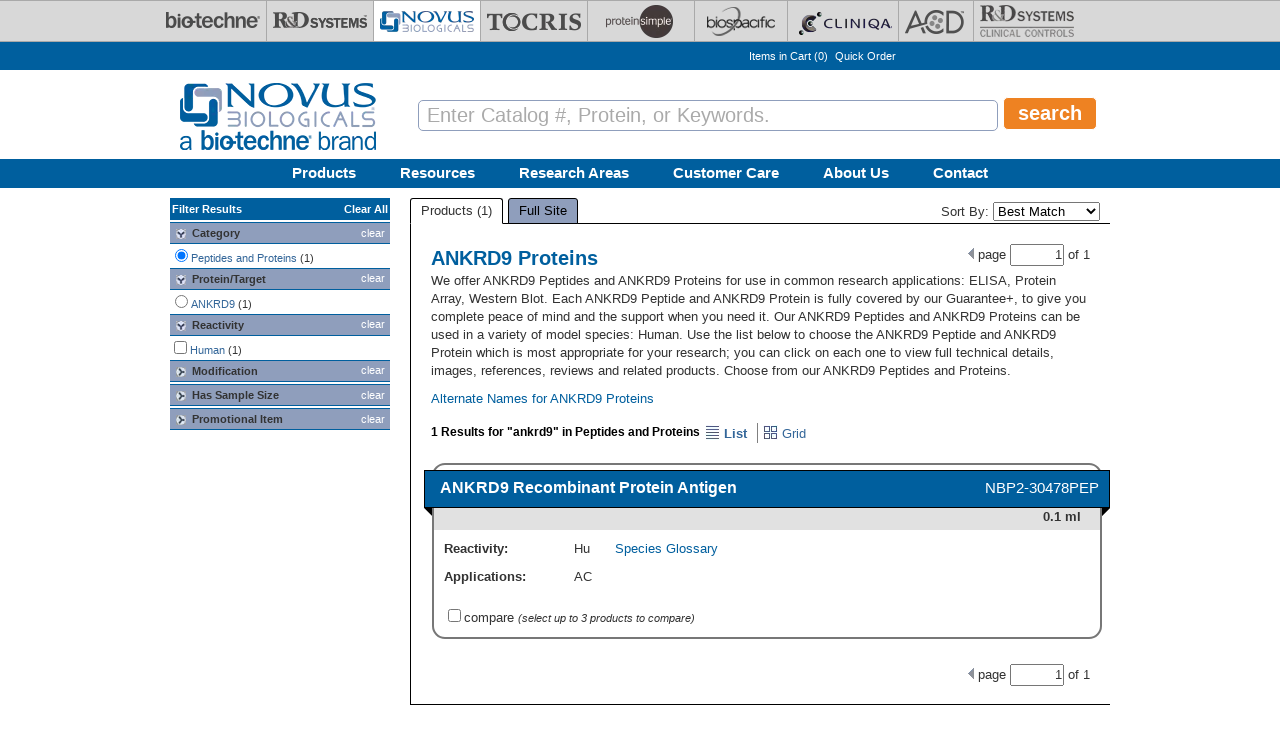

--- FILE ---
content_type: text/javascript
request_url: https://www.novusbio.com/sites/novusbio.com/files/js/js_4newT8cBOK9auTS1LAR6RL1VYq1INsyOKwxSb1E2BPI.js
body_size: 141761
content:
/*! jQuery Migrate v3.0.0 | (c) jQuery Foundation and other contributors | jquery.org/license */
"undefined"==typeof jQuery.migrateMute&&(jQuery.migrateMute=!0),function(a,b){"use strict";function c(c){var d=b.console;e[c]||(e[c]=!0,a.migrateWarnings.push(c),d&&d.warn&&!a.migrateMute&&(d.warn("JQMIGRATE: "+c),a.migrateTrace&&d.trace&&d.trace()))}function d(a,b,d,e){Object.defineProperty(a,b,{configurable:!0,enumerable:!0,get:function(){return c(e),d}})}a.migrateVersion="3.0.0",function(){var c=b.console&&b.console.log&&function(){b.console.log.apply(b.console,arguments)},d=/^[12]\./;c&&(a&&!d.test(a.fn.jquery)||c("JQMIGRATE: jQuery 3.0.0+ REQUIRED"),a.migrateWarnings&&c("JQMIGRATE: Migrate plugin loaded multiple times"),c("JQMIGRATE: Migrate is installed"+(a.migrateMute?"":" with logging active")+", version "+a.migrateVersion))}();var e={};a.migrateWarnings=[],void 0===a.migrateTrace&&(a.migrateTrace=!0),a.migrateReset=function(){e={},a.migrateWarnings.length=0},"BackCompat"===document.compatMode&&c("jQuery is not compatible with Quirks Mode");var f=a.fn.init,g=a.isNumeric,h=a.find,i=/\[(\s*[-\w]+\s*)([~|^$*]?=)\s*([-\w#]*?#[-\w#]*)\s*\]/,j=/\[(\s*[-\w]+\s*)([~|^$*]?=)\s*([-\w#]*?#[-\w#]*)\s*\]/g;a.fn.init=function(a){var b=Array.prototype.slice.call(arguments);return"string"==typeof a&&"#"===a&&(c("jQuery( '#' ) is not a valid selector"),b[0]=[]),f.apply(this,b)},a.fn.init.prototype=a.fn,a.find=function(a){var b=Array.prototype.slice.call(arguments);if("string"==typeof a&&i.test(a))try{document.querySelector(a)}catch(d){a=a.replace(j,function(a,b,c,d){return"["+b+c+'"'+d+'"]'});try{document.querySelector(a),c("Attribute selector with '#' must be quoted: "+b[0]),b[0]=a}catch(e){c("Attribute selector with '#' was not fixed: "+b[0])}}return h.apply(this,b)};var k;for(k in h)Object.prototype.hasOwnProperty.call(h,k)&&(a.find[k]=h[k]);a.fn.size=function(){return c("jQuery.fn.size() is deprecated; use the .length property"),this.length},a.parseJSON=function(){return c("jQuery.parseJSON is deprecated; use JSON.parse"),JSON.parse.apply(null,arguments)},a.isNumeric=function(b){function d(b){var c=b&&b.toString();return!a.isArray(b)&&c-parseFloat(c)+1>=0}var e=g(b),f=d(b);return e!==f&&c("jQuery.isNumeric() should not be called on constructed objects"),f},d(a,"unique",a.uniqueSort,"jQuery.unique is deprecated, use jQuery.uniqueSort"),d(a.expr,"filters",a.expr.pseudos,"jQuery.expr.filters is now jQuery.expr.pseudos"),d(a.expr,":",a.expr.pseudos,'jQuery.expr[":"] is now jQuery.expr.pseudos');var l=a.ajax;a.ajax=function(){var a=l.apply(this,arguments);return a.promise&&(d(a,"success",a.done,"jQXHR.success is deprecated and removed"),d(a,"error",a.fail,"jQXHR.error is deprecated and removed"),d(a,"complete",a.always,"jQXHR.complete is deprecated and removed")),a};var m=a.fn.removeAttr,n=a.fn.toggleClass,o=/\S+/g;a.fn.removeAttr=function(b){var d=this;return a.each(b.match(o),function(b,e){a.expr.match.bool.test(e)&&(c("jQuery.fn.removeAttr no longer sets boolean properties: "+e),d.prop(e,!1))}),m.apply(this,arguments)},a.fn.toggleClass=function(b){return void 0!==b&&"boolean"!=typeof b?n.apply(this,arguments):(c("jQuery.fn.toggleClass( boolean ) is deprecated"),this.each(function(){var c=this.getAttribute&&this.getAttribute("class")||"";c&&a.data(this,"__className__",c),this.setAttribute&&this.setAttribute("class",c||b===!1?"":a.data(this,"__className__")||"")}))};var p=!1;a.swap&&a.each(["height","width","reliableMarginRight"],function(b,c){var d=a.cssHooks[c]&&a.cssHooks[c].get;d&&(a.cssHooks[c].get=function(){var a;return p=!0,a=d.apply(this,arguments),p=!1,a})}),a.swap=function(a,b,d,e){var f,g,h={};p||c("jQuery.swap() is undocumented and deprecated");for(g in b)h[g]=a.style[g],a.style[g]=b[g];f=d.apply(a,e||[]);for(g in b)a.style[g]=h[g];return f};var q=a.data;a.data=function(b,d,e){var f;return d&&d!==a.camelCase(d)&&(f=a.hasData(b)&&q.call(this,b),f&&d in f)?(c("jQuery.data() always sets/gets camelCased names: "+d),arguments.length>2&&(f[d]=e),f[d]):q.apply(this,arguments)};var r=a.Tween.prototype.run;a.Tween.prototype.run=function(b){a.easing[this.easing].length>1&&(c('easing function "jQuery.easing.'+this.easing.toString()+'" should use only first argument'),a.easing[this.easing]=a.easing[this.easing].bind(a.easing,b,this.options.duration*b,0,1,this.options.duration)),r.apply(this,arguments)};var s=a.fn.load,t=a.event.fix;a.event.props=[],a.event.fixHooks={},a.event.fix=function(b){var d,e=b.type,f=this.fixHooks[e],g=a.event.props;if(g.length)for(c("jQuery.event.props are deprecated and removed: "+g.join());g.length;)a.event.addProp(g.pop());if(f&&!f._migrated_&&(f._migrated_=!0,c("jQuery.event.fixHooks are deprecated and removed: "+e),(g=f.props)&&g.length))for(;g.length;)a.event.addProp(g.pop());return d=t.call(this,b),f&&f.filter?f.filter(d,b):d},a.each(["load","unload","error"],function(b,d){a.fn[d]=function(){var a=Array.prototype.slice.call(arguments,0);return"load"===d&&"string"==typeof a[0]?s.apply(this,a):(c("jQuery.fn."+d+"() is deprecated"),a.splice(0,0,d),arguments.length?this.on.apply(this,a):(this.triggerHandler.apply(this,a),this))}}),a(function(){a(document).triggerHandler("ready")}),a.event.special.ready={setup:function(){this===document&&c("'ready' event is deprecated")}},a.fn.extend({bind:function(a,b,d){return c("jQuery.fn.bind() is deprecated"),this.on(a,null,b,d)},unbind:function(a,b){return c("jQuery.fn.unbind() is deprecated"),this.off(a,null,b)},delegate:function(a,b,d,e){return c("jQuery.fn.delegate() is deprecated"),this.on(b,a,d,e)},undelegate:function(a,b,d){return c("jQuery.fn.undelegate() is deprecated"),1===arguments.length?this.off(a,"**"):this.off(b,a||"**",d)}});var u=a.fn.offset;a.fn.offset=function(){var b,d=this[0],e={top:0,left:0};return d&&d.nodeType?(b=(d.ownerDocument||document).documentElement,a.contains(b,d)?u.apply(this,arguments):(c("jQuery.fn.offset() requires an element connected to a document"),e)):(c("jQuery.fn.offset() requires a valid DOM element"),e)};var v=a.param;a.param=function(b,d){var e=a.ajaxSettings&&a.ajaxSettings.traditional;return void 0===d&&e&&(c("jQuery.param() no longer uses jQuery.ajaxSettings.traditional"),d=e),v.call(this,b,d)};var w=a.fn.andSelf||a.fn.addBack;a.fn.andSelf=function(){return c("jQuery.fn.andSelf() replaced by jQuery.fn.addBack()"),w.apply(this,arguments)};var x=a.Deferred,y=[["resolve","done",a.Callbacks("once memory"),a.Callbacks("once memory"),"resolved"],["reject","fail",a.Callbacks("once memory"),a.Callbacks("once memory"),"rejected"],["notify","progress",a.Callbacks("memory"),a.Callbacks("memory")]];a.Deferred=function(b){var d=x(),e=d.promise();return d.pipe=e.pipe=function(){var b=arguments;return c("deferred.pipe() is deprecated"),a.Deferred(function(c){a.each(y,function(f,g){var h=a.isFunction(b[f])&&b[f];d[g[1]](function(){var b=h&&h.apply(this,arguments);b&&a.isFunction(b.promise)?b.promise().done(c.resolve).fail(c.reject).progress(c.notify):c[g[0]+"With"](this===e?c.promise():this,h?[b]:arguments)})}),b=null}).promise()},b&&b.call(d,d),d}}(jQuery,window);
;
/**
 * For jQuery versions less than 3.4.0, this replaces the jQuery.extend
 * function with the one from jQuery 3.4.0, slightly modified (documented
 * below) to be compatible with older jQuery versions and browsers.
 *
 * This provides the Object.prototype pollution vulnerability fix to Drupal
 * installations running older jQuery versions, including the versions shipped
 * with Drupal core and https://www.drupal.org/project/jquery_update.
 *
 * @see https://github.com/jquery/jquery/pull/4333
 */

(function (jQuery) {

// Do not override jQuery.extend() if the jQuery version is already >=3.4.0.
var versionParts = jQuery.fn.jquery.split('.');
var majorVersion = parseInt(versionParts[0]);
var minorVersion = parseInt(versionParts[1]);
var patchVersion = parseInt(versionParts[2]);
var isPreReleaseVersion = (patchVersion.toString() !== versionParts[2]);
if (
  (majorVersion > 3) ||
  (majorVersion === 3 && minorVersion > 4) ||
  (majorVersion === 3 && minorVersion === 4 && patchVersion > 0) ||
  (majorVersion === 3 && minorVersion === 4 && patchVersion === 0 && !isPreReleaseVersion)
) {
  return;
}

/**
 * This is almost verbatim copied from jQuery 3.4.0.
 *
 * Only two minor changes have been made:
 * - The call to isFunction() is changed to jQuery.isFunction().
 * - The two calls to Array.isArray() is changed to jQuery.isArray().
 *
 * The above two changes ensure compatibility with all older jQuery versions
 * (1.4.4 - 3.3.1) and older browser versions (e.g., IE8).
 */
jQuery.extend = jQuery.fn.extend = function() {
  var options, name, src, copy, copyIsArray, clone,
    target = arguments[ 0 ] || {},
    i = 1,
    length = arguments.length,
    deep = false;

  // Handle a deep copy situation
  if ( typeof target === "boolean" ) {
    deep = target;

    // Skip the boolean and the target
    target = arguments[ i ] || {};
    i++;
  }

  // Handle case when target is a string or something (possible in deep copy)
  if ( typeof target !== "object" && !jQuery.isFunction( target ) ) {
    target = {};
  }

  // Extend jQuery itself if only one argument is passed
  if ( i === length ) {
    target = this;
    i--;
  }

  for ( ; i < length; i++ ) {

    // Only deal with non-null/undefined values
    if ( ( options = arguments[ i ] ) != null ) {

      // Extend the base object
      for ( name in options ) {
        copy = options[ name ];

        // Prevent Object.prototype pollution
        // Prevent never-ending loop
        if ( name === "__proto__" || target === copy ) {
          continue;
        }

        // Recurse if we're merging plain objects or arrays
        if ( deep && copy && ( jQuery.isPlainObject( copy ) ||
          ( copyIsArray = jQuery.isArray( copy ) ) ) ) {
          src = target[ name ];

          // Ensure proper type for the source value
          if ( copyIsArray && !jQuery.isArray( src ) ) {
            clone = [];
          } else if ( !copyIsArray && !jQuery.isPlainObject( src ) ) {
            clone = {};
          } else {
            clone = src;
          }
          copyIsArray = false;

          // Never move original objects, clone them
          target[ name ] = jQuery.extend( deep, clone, copy );

          // Don't bring in undefined values
        } else if ( copy !== undefined ) {
          target[ name ] = copy;
        }
      }
    }
  }

  // Return the modified object
  return target;
};

})(jQuery);
;
/**
 * For jQuery versions less than 3.5.0, this replaces the jQuery.htmlPrefilter()
 * function with one that fixes these security vulnerabilities while also
 * retaining the pre-3.5.0 behavior where it's safe to do so.
 * - https://cve.mitre.org/cgi-bin/cvename.cgi?name=CVE-2020-11022
 * - https://cve.mitre.org/cgi-bin/cvename.cgi?name=CVE-2020-11023
 *
 * Additionally, for jQuery versions that do not have a jQuery.htmlPrefilter()
 * function (1.x prior to 1.12 and 2.x prior to 2.2), this adds it, and
 * extends the functions that need to call it to do so.
 *
 * Drupal core's jQuery version is 1.4.4, but jQuery Update can provide a
 * different version, so this covers all versions between 1.4.4 and 3.4.1.
 * The GitHub links in the code comments below link to jQuery 1.5 code, because
 * 1.4.4 isn't on GitHub, but the referenced code didn't change from 1.4.4 to
 * 1.5.
 */

(function (jQuery) {

  // Parts of this backport differ by jQuery version.
  var versionParts = jQuery.fn.jquery.split('.');
  var majorVersion = parseInt(versionParts[0]);
  var minorVersion = parseInt(versionParts[1]);

  // No backport is needed if we're already on jQuery 3.5 or higher.
  if ( (majorVersion > 3) || (majorVersion === 3 && minorVersion >= 5) ) {
    return;
  }

  // Prior to jQuery 3.5, jQuery converted XHTML-style self-closing tags to
  // their XML equivalent: e.g., "<div />" to "<div></div>". This is
  // problematic for several reasons, including that it's vulnerable to XSS
  // attacks. However, since this was jQuery's behavior for many years, many
  // Drupal modules and jQuery plugins may be relying on it. Therefore, we
  // preserve that behavior, but for a limited set of tags only, that we believe
  // to not be vulnerable. This is the set of HTML tags that satisfy all of the
  // following conditions:
  // - In DOMPurify's list of HTML tags. If an HTML tag isn't safe enough to
  //   appear in that list, then we don't want to mess with it here either.
  //   @see https://github.com/cure53/DOMPurify/blob/2.0.11/dist/purify.js#L128
  // - A normal element (not a void, template, text, or foreign element).
  //   @see https://html.spec.whatwg.org/multipage/syntax.html#elements-2
  // - An element that is still defined by the current HTML specification
  //   (not a deprecated element), because we do not want to rely on how
  //   browsers parse deprecated elements.
  //   @see https://developer.mozilla.org/en-US/docs/Web/HTML/Element
  // - Not 'html', 'head', or 'body', because this pseudo-XHTML expansion is
  //   designed for fragments, not entire documents.
  // - Not 'colgroup', because due to an idiosyncrasy of jQuery's original
  //   regular expression, it didn't match on colgroup, and we don't want to
  //   introduce a behavior change for that.
  var selfClosingTagsToReplace = [
    'a', 'abbr', 'address', 'article', 'aside', 'audio', 'b', 'bdi', 'bdo',
    'blockquote', 'button', 'canvas', 'caption', 'cite', 'code', 'data',
    'datalist', 'dd', 'del', 'details', 'dfn', 'div', 'dl', 'dt', 'em',
    'fieldset', 'figcaption', 'figure', 'footer', 'form', 'h1', 'h2', 'h3',
    'h4', 'h5', 'h6', 'header', 'hgroup', 'i', 'ins', 'kbd', 'label', 'legend',
    'li', 'main', 'map', 'mark', 'menu', 'meter', 'nav', 'ol', 'optgroup',
    'option', 'output', 'p', 'picture', 'pre', 'progress', 'q', 'rp', 'rt',
    'ruby', 's', 'samp', 'section', 'select', 'small', 'source', 'span',
    'strong', 'sub', 'summary', 'sup', 'table', 'tbody', 'td', 'tfoot', 'th',
    'thead', 'time', 'tr', 'u', 'ul', 'var', 'video'
  ];

  // Define regular expressions for <TAG/> and <TAG ATTRIBUTES/>. Doing this as
  // two expressions makes it easier to target <a/> without also targeting
  // every tag that starts with "a".
  var xhtmlRegExpGroup = '(' + selfClosingTagsToReplace.join('|') + ')';
  var whitespace = '[\\x20\\t\\r\\n\\f]';
  var rxhtmlTagWithoutSpaceOrAttributes = new RegExp('<' + xhtmlRegExpGroup + '\\/>', 'gi');
  var rxhtmlTagWithSpaceAndMaybeAttributes = new RegExp('<' + xhtmlRegExpGroup + '(' + whitespace + '[^>]*)\\/>', 'gi');

  // jQuery 3.5 also fixed a vulnerability for when </select> appears within
  // an <option> or <optgroup>, but it did that in local code that we can't
  // backport directly. Instead, we filter such cases out. To do so, we need to
  // determine when jQuery would otherwise invoke the vulnerable code, which it
  // uses this regular expression to determine. The regular expression changed
  // for version 3.0.0 and changed again for 3.4.0.
  // @see https://github.com/jquery/jquery/blob/1.5/jquery.js#L4958
  // @see https://github.com/jquery/jquery/blob/3.0.0/dist/jquery.js#L4584
  // @see https://github.com/jquery/jquery/blob/3.4.0/dist/jquery.js#L4712
  var rtagName;
  if (majorVersion < 3) {
    rtagName = /<([\w:]+)/;
  }
  else if (minorVersion < 4) {
    rtagName = /<([a-z][^\/\0>\x20\t\r\n\f]+)/i;
  }
  else {
    rtagName = /<([a-z][^\/\0>\x20\t\r\n\f]*)/i;
  }

  // The regular expression that jQuery uses to determine which self-closing
  // tags to expand to open and close tags. This is vulnerable, because it
  // matches all tag names except the few excluded ones. We only use this
  // expression for determining vulnerability. The expression changed for
  // version 3, but we only need to check for vulnerability in versions 1 and 2,
  // so we use the expression from those versions.
  // @see https://github.com/jquery/jquery/blob/1.5/jquery.js#L4957
  var rxhtmlTag = /<(?!area|br|col|embed|hr|img|input|link|meta|param)(([\w:]+)[^>]*)\/>/gi;

  jQuery.extend({
    htmlPrefilter: function (html) {
      // This is how jQuery determines the first tag in the HTML.
      // @see https://github.com/jquery/jquery/blob/1.5/jquery.js#L5521
      var tag = ( rtagName.exec( html ) || [ "", "" ] )[ 1 ].toLowerCase();

      // It is not valid HTML for <option> or <optgroup> to have <select> as
      // either a descendant or sibling, and attempts to inject one can cause
      // XSS on jQuery versions before 3.5. Since this is invalid HTML and a
      // possible XSS attack, reject the entire string.
      // @see https://cve.mitre.org/cgi-bin/cvename.cgi?name=CVE-2020-11023
      if ((tag === 'option' || tag === 'optgroup') && html.match(/<\/?select/i)) {
        // html = '';
      }

      // Retain jQuery's prior to 3.5 conversion of pseudo-XHTML, but for only
      // the tags in the `selfClosingTagsToReplace` list defined above.
      // @see https://github.com/jquery/jquery/blob/1.5/jquery.js#L5518
      // @see https://cve.mitre.org/cgi-bin/cvename.cgi?name=CVE-2020-11022
      html = html.replace(rxhtmlTagWithoutSpaceOrAttributes, "<$1></$1>");
      html = html.replace(rxhtmlTagWithSpaceAndMaybeAttributes, "<$1$2></$1>");

      // Prior to jQuery 1.12 and 2.2, this function gets called (via code later
      // in this file) in addition to, rather than instead of, the unsafe
      // expansion of self-closing tags (including ones not in the list above).
      // We can't prevent that unsafe expansion from running, so instead we
      // check to make sure that it doesn't affect the DOM returned by the
      // browser's parsing logic. If it does affect it, then it's vulnerable to
      // XSS, so we reject the entire string.
      if ( (majorVersion === 1 && minorVersion < 12) || (majorVersion === 2 && minorVersion < 2) ) {
        var htmlRisky = html.replace(rxhtmlTag, "<$1></$2>");
        if (htmlRisky !== html) {
          // Even though htmlRisky and html are different strings, they might
          // represent the same HTML structure once parsed, in which case,
          // htmlRisky is actually safe. We can ask the browser to parse both
          // to find out, but the browser can't parse table fragments (e.g., a
          // root-level "<td>"), so we need to wrap them. We just need this
          // technique to work on all supported browsers; we don't need to
          // copy from the specific jQuery version we're using.
          // @see https://github.com/jquery/jquery/blob/3.5.1/dist/jquery.js#L4939
          var wrapMap = {
            thead: [ 1, "<table>", "</table>" ],
            col: [ 2, "<table><colgroup>", "</colgroup></table>" ],
            tr: [ 2, "<table><tbody>", "</tbody></table>" ],
            td: [ 3, "<table><tbody><tr>", "</tr></tbody></table>" ],
          };
          wrapMap.tbody = wrapMap.tfoot = wrapMap.colgroup = wrapMap.caption = wrapMap.thead;
          wrapMap.th = wrapMap.td;

          // Function to wrap HTML into something that a browser can parse.
          // @see https://github.com/jquery/jquery/blob/3.5.1/dist/jquery.js#L5032
          var getWrappedHtml = function (html) {
            var wrap = wrapMap[tag];
            if (wrap) {
              html = wrap[1] + html + wrap[2];
            }
            return html;
          };

          // Function to return canonical HTML after parsing it. This parses
          // only; it doesn't execute scripts.
          // @see https://github.com/jquery/jquery-migrate/blob/3.3.0/src/jquery/manipulation.js#L5
          var getParsedHtml = function (html) {
            var doc = window.document.implementation.createHTMLDocument( "" );
            doc.body.innerHTML = html;
            return doc.body ? doc.body.innerHTML : '';
          };

          // If the browser couldn't parse either one successfully, or if
          // htmlRisky parses differently than html, then html is vulnerable,
          // so reject it.
          var htmlParsed = getParsedHtml(getWrappedHtml(html));
          var htmlRiskyParsed = getParsedHtml(getWrappedHtml(htmlRisky));
          if (htmlRiskyParsed === '' || htmlParsed === '' || (htmlRiskyParsed !== htmlParsed)) {
            html = '';
          }
        }
      }

      return html;
    }
  });

  // Prior to jQuery 1.12 and 2.2, jQuery.clean(), jQuery.buildFragment(), and
  // jQuery.fn.html() did not call jQuery.htmlPrefilter(), so we add that.
  if ( (majorVersion === 1 && minorVersion < 12) || (majorVersion === 2 && minorVersion < 2) ) {
    // Filter the HTML coming into jQuery.fn.html().
    var fnOriginalHtml = jQuery.fn.html;
    jQuery.fn.extend({
      // @see https://github.com/jquery/jquery/blob/1.5/jquery.js#L5147
      html: function (value) {
        if (typeof value === "string") {
          value = jQuery.htmlPrefilter(value);
        }
        // .html() can be called as a setter (with an argument) or as a getter
        // (without an argument), so invoke fnOriginalHtml() the same way that
        // we were invoked.
        return fnOriginalHtml.apply(this, arguments.length ? [value] : []);
      }
    });

    // The regular expression that jQuery uses to determine if a string is HTML.
    // Used by both clean() and buildFragment().
    // @see https://github.com/jquery/jquery/blob/1.5/jquery.js#L4960
    var rhtml = /<|&#?\w+;/;

    // Filter HTML coming into:
    // - jQuery.clean() for versions prior to 1.9.
    // - jQuery.buildFragment() for 1.9 and above.
    //
    // The looping constructs in the two functions might be essentially
    // identical, but they're each expressed here in the way that most closely
    // matches their original expression in jQuery, so that we filter all of
    // the items and only the items that jQuery will treat as HTML strings.
    if (majorVersion === 1 && minorVersion < 9) {
      var originalClean = jQuery.clean;
      jQuery.extend({
        // @see https://github.com/jquery/jquery/blob/1.5/jquery.js#L5493
        'clean': function (elems, context, fragment, scripts) {
          for ( var i = 0, elem; (elem = elems[i]) != null; i++ ) {
            if ( typeof elem === "string" && rhtml.test( elem ) ) {
              elems[i] = elem = jQuery.htmlPrefilter(elem);
            }
          }
          return originalClean.call(this, elems, context, fragment, scripts);
        }
      });
    }
    else {
      var originalBuildFragment = jQuery.buildFragment;
      jQuery.extend({
        // @see https://github.com/jquery/jquery/blob/1.9.0/jquery.js#L6419
        'buildFragment': function (elems, context, scripts, selection) {
          var l = elems.length;
          for ( var i = 0; i < l; i++ ) {
            var elem = elems[i];
            if (elem || elem === 0) {
              if ( jQuery.type( elem ) !== "object" && rhtml.test( elem ) ) {
                elems[i] = elem = jQuery.htmlPrefilter(elem);
              }
            }
          }
          return originalBuildFragment.call(this, elems, context, scripts, selection);
        }
      });
    }
  }

})(jQuery);
;

/**
 * jQuery Once Plugin v1.2
 * http://plugins.jquery.com/project/once
 *
 * Dual licensed under the MIT and GPL licenses:
 *   http://www.opensource.org/licenses/mit-license.php
 *   http://www.gnu.org/licenses/gpl.html
 */

(function ($) {
  var cache = {}, uuid = 0;

  /**
   * Filters elements by whether they have not yet been processed.
   *
   * @param id
   *   (Optional) If this is a string, then it will be used as the CSS class
   *   name that is applied to the elements for determining whether it has
   *   already been processed. The elements will get a class in the form of
   *   "id-processed".
   *
   *   If the id parameter is a function, it will be passed off to the fn
   *   parameter and the id will become a unique identifier, represented as a
   *   number.
   *
   *   When the id is neither a string or a function, it becomes a unique
   *   identifier, depicted as a number. The element's class will then be
   *   represented in the form of "jquery-once-#-processed".
   *
   *   Take note that the id must be valid for usage as an element's class name.
   * @param fn
   *   (Optional) If given, this function will be called for each element that
   *   has not yet been processed. The function's return value follows the same
   *   logic as $.each(). Returning true will continue to the next matched
   *   element in the set, while returning false will entirely break the
   *   iteration.
   */
  $.fn.once = function (id, fn) {
    if (typeof id != 'string') {
      // Generate a numeric ID if the id passed can't be used as a CSS class.
      if (!(id in cache)) {
        cache[id] = ++uuid;
      }
      // When the fn parameter is not passed, we interpret it from the id.
      if (!fn) {
        fn = id;
      }
      id = 'jquery-once-' + cache[id];
    }
    // Remove elements from the set that have already been processed.
    var name = id + '-processed';
    var elements = this.not('.' + name).addClass(name);

    return $.isFunction(fn) ? elements.each(fn) : elements;
  };

  /**
   * Filters elements that have been processed once already.
   *
   * @param id
   *   A required string representing the name of the class which should be used
   *   when filtering the elements. This only filters elements that have already
   *   been processed by the once function. The id should be the same id that
   *   was originally passed to the once() function.
   * @param fn
   *   (Optional) If given, this function will be called for each element that
   *   has not yet been processed. The function's return value follows the same
   *   logic as $.each(). Returning true will continue to the next matched
   *   element in the set, while returning false will entirely break the
   *   iteration.
   */
  $.fn.removeOnce = function (id, fn) {
    var name = id + '-processed';
    var elements = this.filter('.' + name).removeClass(name);

    return $.isFunction(fn) ? elements.each(fn) : elements;
  };
})(jQuery);
;

var Drupal = Drupal || { 'settings': {}, 'behaviors': {}, 'locale': {} };

// Allow other JavaScript libraries to use $.
jQuery.noConflict();

(function ($) {

/**
 * Override jQuery.fn.init to guard against XSS attacks.
 *
 * See http://bugs.jquery.com/ticket/9521
 */
var jquery_init = $.fn.init;
$.fn.init = function (selector, context, rootjQuery) {
  // If the string contains a "#" before a "<", treat it as invalid HTML.
  if (selector && typeof selector === 'string') {
    var hash_position = selector.indexOf('#');
    if (hash_position >= 0) {
      var bracket_position = selector.indexOf('<');
      if (bracket_position > hash_position) {
        throw 'Syntax error, unrecognized expression: ' + selector;
      }
    }
  }
  return jquery_init.call(this, selector, context, rootjQuery);
};
$.fn.init.prototype = jquery_init.prototype;

/**
 * Pre-filter Ajax requests to guard against XSS attacks.
 *
 * See https://github.com/jquery/jquery/issues/2432
 */
if ($.ajaxPrefilter) {
  // For newer versions of jQuery, use an Ajax prefilter to prevent
  // auto-executing script tags from untrusted domains. This is similar to the
  // fix that is built in to jQuery 3.0 and higher.
  $.ajaxPrefilter(function (s) {
    if (s.crossDomain) {
      s.contents.script = false;
    }
  });
}
else if ($.httpData) {
  // For the version of jQuery that ships with Drupal core, override
  // jQuery.httpData to prevent auto-detecting "script" data types from
  // untrusted domains.
  var jquery_httpData = $.httpData;
  $.httpData = function (xhr, type, s) {
    // @todo Consider backporting code from newer jQuery versions to check for
    //   a cross-domain request here, rather than using Drupal.urlIsLocal() to
    //   block scripts from all URLs that are not on the same site.
    if (!type && !Drupal.urlIsLocal(s.url)) {
      var content_type = xhr.getResponseHeader('content-type') || '';
      if (content_type.indexOf('javascript') >= 0) {
        // Default to a safe data type.
        type = 'text';
      }
    }
    return jquery_httpData.call(this, xhr, type, s);
  };
  $.httpData.prototype = jquery_httpData.prototype;
}

/**
 * Attach all registered behaviors to a page element.
 *
 * Behaviors are event-triggered actions that attach to page elements, enhancing
 * default non-JavaScript UIs. Behaviors are registered in the Drupal.behaviors
 * object using the method 'attach' and optionally also 'detach' as follows:
 * @code
 *    Drupal.behaviors.behaviorName = {
 *      attach: function (context, settings) {
 *        ...
 *      },
 *      detach: function (context, settings, trigger) {
 *        ...
 *      }
 *    };
 * @endcode
 *
 * Drupal.attachBehaviors is added below to the jQuery ready event and so
 * runs on initial page load. Developers implementing AHAH/Ajax in their
 * solutions should also call this function after new page content has been
 * loaded, feeding in an element to be processed, in order to attach all
 * behaviors to the new content.
 *
 * Behaviors should use
 * @code
 *   $(selector).once('behavior-name', function () {
 *     ...
 *   });
 * @endcode
 * to ensure the behavior is attached only once to a given element. (Doing so
 * enables the reprocessing of given elements, which may be needed on occasion
 * despite the ability to limit behavior attachment to a particular element.)
 *
 * @param context
 *   An element to attach behaviors to. If none is given, the document element
 *   is used.
 * @param settings
 *   An object containing settings for the current context. If none given, the
 *   global Drupal.settings object is used.
 */
Drupal.attachBehaviors = function (context, settings) {
  context = context || document;
  settings = settings || Drupal.settings;
  // Execute all of them.
  $.each(Drupal.behaviors, function () {
    if ($.isFunction(this.attach)) {
      this.attach(context, settings);
    }
  });
};

/**
 * Detach registered behaviors from a page element.
 *
 * Developers implementing AHAH/Ajax in their solutions should call this
 * function before page content is about to be removed, feeding in an element
 * to be processed, in order to allow special behaviors to detach from the
 * content.
 *
 * Such implementations should look for the class name that was added in their
 * corresponding Drupal.behaviors.behaviorName.attach implementation, i.e.
 * behaviorName-processed, to ensure the behavior is detached only from
 * previously processed elements.
 *
 * @param context
 *   An element to detach behaviors from. If none is given, the document element
 *   is used.
 * @param settings
 *   An object containing settings for the current context. If none given, the
 *   global Drupal.settings object is used.
 * @param trigger
 *   A string containing what's causing the behaviors to be detached. The
 *   possible triggers are:
 *   - unload: (default) The context element is being removed from the DOM.
 *   - move: The element is about to be moved within the DOM (for example,
 *     during a tabledrag row swap). After the move is completed,
 *     Drupal.attachBehaviors() is called, so that the behavior can undo
 *     whatever it did in response to the move. Many behaviors won't need to
 *     do anything simply in response to the element being moved, but because
 *     IFRAME elements reload their "src" when being moved within the DOM,
 *     behaviors bound to IFRAME elements (like WYSIWYG editors) may need to
 *     take some action.
 *   - serialize: When an Ajax form is submitted, this is called with the
 *     form as the context. This provides every behavior within the form an
 *     opportunity to ensure that the field elements have correct content
 *     in them before the form is serialized. The canonical use-case is so
 *     that WYSIWYG editors can update the hidden textarea to which they are
 *     bound.
 *
 * @see Drupal.attachBehaviors
 */
Drupal.detachBehaviors = function (context, settings, trigger) {
  context = context || document;
  settings = settings || Drupal.settings;
  trigger = trigger || 'unload';
  // Execute all of them.
  $.each(Drupal.behaviors, function () {
    if ($.isFunction(this.detach)) {
      this.detach(context, settings, trigger);
    }
  });
};

/**
 * Encode special characters in a plain-text string for display as HTML.
 *
 * @ingroup sanitization
 */
Drupal.checkPlain = function (str) {
  var character, regex,
      replace = { '&': '&amp;', "'": '&#39;', '"': '&quot;', '<': '&lt;', '>': '&gt;' };
  str = String(str);
  for (character in replace) {
    if (replace.hasOwnProperty(character)) {
      regex = new RegExp(character, 'g');
      str = str.replace(regex, replace[character]);
    }
  }
  return str;
};

/**
 * Replace placeholders with sanitized values in a string.
 *
 * @param str
 *   A string with placeholders.
 * @param args
 *   An object of replacements pairs to make. Incidences of any key in this
 *   array are replaced with the corresponding value. Based on the first
 *   character of the key, the value is escaped and/or themed:
 *    - !variable: inserted as is
 *    - @variable: escape plain text to HTML (Drupal.checkPlain)
 *    - %variable: escape text and theme as a placeholder for user-submitted
 *      content (checkPlain + Drupal.theme('placeholder'))
 *
 * @see Drupal.t()
 * @ingroup sanitization
 */
Drupal.formatString = function(str, args) {
  // Transform arguments before inserting them.
  for (var key in args) {
    if (args.hasOwnProperty(key)) {
      switch (key.charAt(0)) {
        // Escaped only.
        case '@':
          args[key] = Drupal.checkPlain(args[key]);
          break;
        // Pass-through.
        case '!':
          break;
        // Escaped and placeholder.
        default:
          args[key] = Drupal.theme('placeholder', args[key]);
          break;
      }
    }
  }

  return Drupal.stringReplace(str, args, null);
};

/**
 * Replace substring.
 *
 * The longest keys will be tried first. Once a substring has been replaced,
 * its new value will not be searched again.
 *
 * @param {String} str
 *   A string with placeholders.
 * @param {Object} args
 *   Key-value pairs.
 * @param {Array|null} keys
 *   Array of keys from the "args".  Internal use only.
 *
 * @return {String}
 *   Returns the replaced string.
 */
Drupal.stringReplace = function (str, args, keys) {
  if (str.length === 0) {
    return str;
  }

  // If the array of keys is not passed then collect the keys from the args.
  if (!$.isArray(keys)) {
    keys = [];
    for (var k in args) {
      if (args.hasOwnProperty(k)) {
        keys.push(k);
      }
    }

    // Order the keys by the character length. The shortest one is the first.
    keys.sort(function (a, b) { return a.length - b.length; });
  }

  if (keys.length === 0) {
    return str;
  }

  // Take next longest one from the end.
  var key = keys.pop();
  var fragments = str.split(key);

  if (keys.length) {
    for (var i = 0; i < fragments.length; i++) {
      // Process each fragment with a copy of remaining keys.
      fragments[i] = Drupal.stringReplace(fragments[i], args, keys.slice(0));
    }
  }

  return fragments.join(args[key]);
};

/**
 * Translate strings to the page language or a given language.
 *
 * See the documentation of the server-side t() function for further details.
 *
 * @param str
 *   A string containing the English string to translate.
 * @param args
 *   An object of replacements pairs to make after translation. Incidences
 *   of any key in this array are replaced with the corresponding value.
 *   See Drupal.formatString().
 *
 * @param options
 *   - 'context' (defaults to the empty context): The context the source string
 *     belongs to.
 *
 * @return
 *   The translated string.
 */
Drupal.t = function (str, args, options) {
  options = options || {};
  options.context = options.context || '';

  // Fetch the localized version of the string.
  if (Drupal.locale.strings && Drupal.locale.strings[options.context] && Drupal.locale.strings[options.context][str]) {
    str = Drupal.locale.strings[options.context][str];
  }

  if (args) {
    str = Drupal.formatString(str, args);
  }
  return str;
};

/**
 * Format a string containing a count of items.
 *
 * This function ensures that the string is pluralized correctly. Since Drupal.t() is
 * called by this function, make sure not to pass already-localized strings to it.
 *
 * See the documentation of the server-side format_plural() function for further details.
 *
 * @param count
 *   The item count to display.
 * @param singular
 *   The string for the singular case. Please make sure it is clear this is
 *   singular, to ease translation (e.g. use "1 new comment" instead of "1 new").
 *   Do not use @count in the singular string.
 * @param plural
 *   The string for the plural case. Please make sure it is clear this is plural,
 *   to ease translation. Use @count in place of the item count, as in "@count
 *   new comments".
 * @param args
 *   An object of replacements pairs to make after translation. Incidences
 *   of any key in this array are replaced with the corresponding value.
 *   See Drupal.formatString().
 *   Note that you do not need to include @count in this array.
 *   This replacement is done automatically for the plural case.
 * @param options
 *   The options to pass to the Drupal.t() function.
 * @return
 *   A translated string.
 */
Drupal.formatPlural = function (count, singular, plural, args, options) {
  args = args || {};
  args['@count'] = count;
  // Determine the index of the plural form.
  var index = Drupal.locale.pluralFormula ? Drupal.locale.pluralFormula(args['@count']) : ((args['@count'] == 1) ? 0 : 1);

  if (index == 0) {
    return Drupal.t(singular, args, options);
  }
  else if (index == 1) {
    return Drupal.t(plural, args, options);
  }
  else {
    args['@count[' + index + ']'] = args['@count'];
    delete args['@count'];
    return Drupal.t(plural.replace('@count', '@count[' + index + ']'), args, options);
  }
};

/**
 * Returns the passed in URL as an absolute URL.
 *
 * @param url
 *   The URL string to be normalized to an absolute URL.
 *
 * @return
 *   The normalized, absolute URL.
 *
 * @see https://github.com/angular/angular.js/blob/v1.4.4/src/ng/urlUtils.js
 * @see https://grack.com/blog/2009/11/17/absolutizing-url-in-javascript
 * @see https://github.com/jquery/jquery-ui/blob/1.11.4/ui/tabs.js#L53
 */
Drupal.absoluteUrl = function (url) {
  var urlParsingNode = document.createElement('a');

  // Decode the URL first; this is required by IE <= 6. Decoding non-UTF-8
  // strings may throw an exception.
  try {
    url = decodeURIComponent(url);
  } catch (e) {}

  urlParsingNode.setAttribute('href', url);

  // IE <= 7 normalizes the URL when assigned to the anchor node similar to
  // the other browsers.
  return urlParsingNode.cloneNode(false).href;
};

/**
 * Returns true if the URL is within Drupal's base path.
 *
 * @param url
 *   The URL string to be tested.
 *
 * @return
 *   Boolean true if local.
 *
 * @see https://github.com/jquery/jquery-ui/blob/1.11.4/ui/tabs.js#L58
 */
Drupal.urlIsLocal = function (url) {
  // Always use browser-derived absolute URLs in the comparison, to avoid
  // attempts to break out of the base path using directory traversal.
  var absoluteUrl = Drupal.absoluteUrl(url);
  var protocol = location.protocol;

  // Consider URLs that match this site's base URL but use HTTPS instead of HTTP
  // as local as well.
  if (protocol === 'http:' && absoluteUrl.indexOf('https:') === 0) {
    protocol = 'https:';
  }
  var baseUrl = protocol + '//' + location.host + Drupal.settings.basePath.slice(0, -1);

  // Decoding non-UTF-8 strings may throw an exception.
  try {
    absoluteUrl = decodeURIComponent(absoluteUrl);
  } catch (e) {}
  try {
    baseUrl = decodeURIComponent(baseUrl);
  } catch (e) {}

  // The given URL matches the site's base URL, or has a path under the site's
  // base URL.
  return absoluteUrl === baseUrl || absoluteUrl.indexOf(baseUrl + '/') === 0;
};

/**
 * Sanitizes a URL for use with jQuery.ajax().
 *
 * @param url
 *   The URL string to be sanitized.
 *
 * @return
 *   The sanitized URL.
 */
Drupal.sanitizeAjaxUrl = function (url) {
  var regex = /\=\?(&|$)/;
  while (url.match(regex)) {
    url = url.replace(regex, '');
  }
  return url;
}

/**
 * Generate the themed representation of a Drupal object.
 *
 * All requests for themed output must go through this function. It examines
 * the request and routes it to the appropriate theme function. If the current
 * theme does not provide an override function, the generic theme function is
 * called.
 *
 * For example, to retrieve the HTML for text that should be emphasized and
 * displayed as a placeholder inside a sentence, call
 * Drupal.theme('placeholder', text).
 *
 * @param func
 *   The name of the theme function to call.
 * @param ...
 *   Additional arguments to pass along to the theme function.
 * @return
 *   Any data the theme function returns. This could be a plain HTML string,
 *   but also a complex object.
 */
Drupal.theme = function (func) {
  var args = Array.prototype.slice.apply(arguments, [1]);

  return (Drupal.theme[func] || Drupal.theme.prototype[func]).apply(this, args);
};

/**
 * Freeze the current body height (as minimum height). Used to prevent
 * unnecessary upwards scrolling when doing DOM manipulations.
 */
Drupal.freezeHeight = function () {
  Drupal.unfreezeHeight();
  $('<div id="freeze-height"></div>').css({
    position: 'absolute',
    top: '0px',
    left: '0px',
    width: '1px',
    height: $('body').css('height')
  }).appendTo('body');
};

/**
 * Unfreeze the body height.
 */
Drupal.unfreezeHeight = function () {
  $('#freeze-height').remove();
};

/**
 * Encodes a Drupal path for use in a URL.
 *
 * For aesthetic reasons slashes are not escaped.
 */
Drupal.encodePath = function (item, uri) {
  uri = uri || location.href;
  return encodeURIComponent(item).replace(/%2F/g, '/');
};

/**
 * Get the text selection in a textarea.
 */
Drupal.getSelection = function (element) {
  if (typeof element.selectionStart != 'number' && document.selection) {
    // The current selection.
    var range1 = document.selection.createRange();
    var range2 = range1.duplicate();
    // Select all text.
    range2.moveToElementText(element);
    // Now move 'dummy' end point to end point of original range.
    range2.setEndPoint('EndToEnd', range1);
    // Now we can calculate start and end points.
    var start = range2.text.length - range1.text.length;
    var end = start + range1.text.length;
    return { 'start': start, 'end': end };
  }
  return { 'start': element.selectionStart, 'end': element.selectionEnd };
};

/**
 * Add a global variable which determines if the window is being unloaded.
 *
 * This is primarily used by Drupal.displayAjaxError().
 */
Drupal.beforeUnloadCalled = false;
$(window).bind('beforeunload pagehide', function () {
    Drupal.beforeUnloadCalled = true;
});

/**
 * Displays a JavaScript error from an Ajax response when appropriate to do so.
 */
Drupal.displayAjaxError = function (message) {
  // Skip displaying the message if the user deliberately aborted (for example,
  // by reloading the page or navigating to a different page) while the Ajax
  // request was still ongoing. See, for example, the discussion at
  // http://stackoverflow.com/questions/699941/handle-ajax-error-when-a-user-clicks-refresh.
  if (!Drupal.beforeUnloadCalled) {
    alert(message);
  }
};

/**
 * Build an error message from an Ajax response.
 */
Drupal.ajaxError = function (xmlhttp, uri, customMessage) {
  var statusCode, statusText, pathText, responseText, readyStateText, message;
  if (xmlhttp.status) {
    statusCode = "\n" + Drupal.t("An AJAX HTTP error occurred.") +  "\n" + Drupal.t("HTTP Result Code: !status", {'!status': xmlhttp.status});
  }
  else {
    statusCode = "\n" + Drupal.t("An AJAX HTTP request terminated abnormally.");
  }
  statusCode += "\n" + Drupal.t("Debugging information follows.");
  pathText = "\n" + Drupal.t("Path: !uri", {'!uri': uri} );
  statusText = '';
  // In some cases, when statusCode == 0, xmlhttp.statusText may not be defined.
  // Unfortunately, testing for it with typeof, etc, doesn't seem to catch that
  // and the test causes an exception. So we need to catch the exception here.
  try {
    statusText = "\n" + Drupal.t("StatusText: !statusText", {'!statusText': $.trim(xmlhttp.statusText)});
  }
  catch (e) {}

  responseText = '';
  // Again, we don't have a way to know for sure whether accessing
  // xmlhttp.responseText is going to throw an exception. So we'll catch it.
  try {
    responseText = "\n" + Drupal.t("ResponseText: !responseText", {'!responseText': $.trim(xmlhttp.responseText) } );
  } catch (e) {}

  // Make the responseText more readable by stripping HTML tags and newlines.
  responseText = responseText.replace(/<("[^"]*"|'[^']*'|[^'">])*>/gi,"");
  responseText = responseText.replace(/[\n]+\s+/g,"\n");

  // We don't need readyState except for status == 0.
  readyStateText = xmlhttp.status == 0 ? ("\n" + Drupal.t("ReadyState: !readyState", {'!readyState': xmlhttp.readyState})) : "";

  // Additional message beyond what the xmlhttp object provides.
  customMessage = customMessage ? ("\n" + Drupal.t("CustomMessage: !customMessage", {'!customMessage': customMessage})) : "";

  message = statusCode + pathText + statusText + customMessage + responseText + readyStateText;
  return message;
};

// Class indicating that JS is enabled; used for styling purpose.
$('html').addClass('js');

$(function () {
  if (Drupal.settings.setHasJsCookie === 1) {
    // 'js enabled' cookie.
    document.cookie = 'has_js=1; path=/; SameSite=Lax';
  }
});

/**
 * Additions to jQuery.support.
 */
$(function () {
  /**
   * Boolean indicating whether or not position:fixed is supported.
   */
  if (jQuery.support.positionFixed === undefined) {
    var el = $('<div style="position:fixed; top:10px" />').appendTo(document.body);
    jQuery.support.positionFixed = el[0].offsetTop === 10;
    el.remove();
  }
});

//Attach all behaviors.
$(function () {
  Drupal.attachBehaviors(document, Drupal.settings);
});

/**
 * The default themes.
 */
Drupal.theme.prototype = {

  /**
   * Formats text for emphasized display in a placeholder inside a sentence.
   *
   * @param str
   *   The text to format (plain-text).
   * @return
   *   The formatted text (html).
   */
  placeholder: function (str) {
    return '<em class="placeholder">' + Drupal.checkPlain(str) + '</em>';
  }
};

})(jQuery);
;
//--BEGIN JQUERY COOKIE PLUGIN--//
(function (factory) {
	if (typeof define === 'function' && define.amd) {
		// AMD
		define(['jquery'], factory);
	} else if (typeof exports === 'object') {
		// CommonJS
		factory(require('jquery'));
	} else {
		// Browser globals
		factory(jQuery);
	}
}(function ($) {

	var pluses = /\+/g;

	function encode(s) {
		return config.raw ? s : encodeURIComponent(s);
	}

	function decode(s) {
		return config.raw ? s : decodeURIComponent(s);
	}

	function stringifyCookieValue(value) {
		return encode(config.json ? JSON.stringify(value) : String(value));
	}

	function parseCookieValue(s) {
		if (s.indexOf('"') === 0) {
			// This is a quoted cookie as according to RFC2068, unescape...
			s = s.slice(1, -1).replace(/\\"/g, '"').replace(/\\\\/g, '\\');
		}

		try {
			// Replace server-side written pluses with spaces.
			// If we can't decode the cookie, ignore it, it's unusable.
			// If we can't parse the cookie, ignore it, it's unusable.
			s = decodeURIComponent(s.replace(pluses, ' '));
			return config.json ? JSON.parse(s) : s;
		} catch(e) {}
	}

	function read(s, converter) {
		var value = config.raw ? s : parseCookieValue(s);
		return $.isFunction(converter) ? converter(value) : value;
	}

	var config = $.cookie = function (key, value, options) {

		// Write

		if (value !== undefined && !$.isFunction(value)) {
			options = $.extend({}, config.defaults, options);

			if (typeof options.expires === 'number') {
				var days = options.expires, t = options.expires = new Date();
				t.setTime(+t + days * 864e+5);
			}

			return (document.cookie = [
				encode(key), '=', stringifyCookieValue(value),
				options.expires ? '; expires=' + options.expires.toUTCString() : '', // use expires attribute, max-age is not supported by IE
				options.path    ? '; path=' + options.path : '',
				options.domain  ? '; domain=' + options.domain : '',
				options.secure  ? '; secure' : ''
			].join(''));
		}

		// Read

		var result = key ? undefined : {};

		// To prevent the for loop in the first place assign an empty array
		// in case there are no cookies at all. Also prevents odd result when
		// calling $.cookie().
		var cookies = document.cookie ? document.cookie.split('; ') : [];

		for (var i = 0, l = cookies.length; i < l; i++) {
			var parts = cookies[i].split('=');
			var name = decode(parts.shift());
			var cookie = parts.join('=');

			if (key && key === name) {
				// If second argument (value) is a function it's a converter...
				result = read(cookie, value);
				break;
			}

			// Prevent storing a cookie that we couldn't decode.
			if (!key && (cookie = read(cookie)) !== undefined) {
				result[name] = cookie;
			}
		}

		return result;
	};

	config.defaults = {};

	$.removeCookie = function (key, options) {
		if ($.cookie(key) === undefined) {
			return false;
		}

		// Must not alter options, thus extending a fresh object...
		$.cookie(key, '', $.extend({}, options, { expires: -1 }));
		return !$.cookie(key);
	};

}));
//--END JQUERY COOKIE PLUGIN--//;
/*!
* jQuery Cycle2; version: 2.1.6 build: 20141007
* http://jquery.malsup.com/cycle2/
* Copyright (c) 2014 M. Alsup; Dual licensed: MIT/GPL
*/
!function(a){"use strict";function b(a){return(a||"").toLowerCase()}var c="2.1.6";a.fn.cycle=function(c){var d;return 0!==this.length||a.isReady?this.each(function(){var d,e,f,g,h=a(this),i=a.fn.cycle.log;if(!h.data("cycle.opts")){(h.data("cycle-log")===!1||c&&c.log===!1||e&&e.log===!1)&&(i=a.noop),i("--c2 init--"),d=h.data();for(var j in d)d.hasOwnProperty(j)&&/^cycle[A-Z]+/.test(j)&&(g=d[j],f=j.match(/^cycle(.*)/)[1].replace(/^[A-Z]/,b),i(f+":",g,"("+typeof g+")"),d[f]=g);e=a.extend({},a.fn.cycle.defaults,d,c||{}),e.timeoutId=0,e.paused=e.paused||!1,e.container=h,e._maxZ=e.maxZ,e.API=a.extend({_container:h},a.fn.cycle.API),e.API.log=i,e.API.trigger=function(a,b){return e.container.trigger(a,b),e.API},h.data("cycle.opts",e),h.data("cycle.API",e.API),e.API.trigger("cycle-bootstrap",[e,e.API]),e.API.addInitialSlides(),e.API.preInitSlideshow(),e.slides.length&&e.API.initSlideshow()}}):(d={s:this.selector,c:this.context},a.fn.cycle.log("requeuing slideshow (dom not ready)"),a(function(){a(d.s,d.c).cycle(c)}),this)},a.fn.cycle.API={opts:function(){return this._container.data("cycle.opts")},addInitialSlides:function(){var b=this.opts(),c=b.slides;b.slideCount=0,b.slides=a(),c=c.jquery?c:b.container.find(c),b.random&&c.sort(function(){return Math.random()-.5}),b.API.add(c)},preInitSlideshow:function(){var b=this.opts();b.API.trigger("cycle-pre-initialize",[b]);var c=a.fn.cycle.transitions[b.fx];c&&a.isFunction(c.preInit)&&c.preInit(b),b._preInitialized=!0},postInitSlideshow:function(){var b=this.opts();b.API.trigger("cycle-post-initialize",[b]);var c=a.fn.cycle.transitions[b.fx];c&&a.isFunction(c.postInit)&&c.postInit(b)},initSlideshow:function(){var b,c=this.opts(),d=c.container;c.API.calcFirstSlide(),"static"==c.container.css("position")&&c.container.css("position","relative"),a(c.slides[c.currSlide]).css({opacity:1,display:"block",visibility:"visible"}),c.API.stackSlides(c.slides[c.currSlide],c.slides[c.nextSlide],!c.reverse),c.pauseOnHover&&(c.pauseOnHover!==!0&&(d=a(c.pauseOnHover)),d.hover(function(){c.API.pause(!0)},function(){c.API.resume(!0)})),c.timeout&&(b=c.API.getSlideOpts(c.currSlide),c.API.queueTransition(b,b.timeout+c.delay)),c._initialized=!0,c.API.updateView(!0),c.API.trigger("cycle-initialized",[c]),c.API.postInitSlideshow()},pause:function(b){var c=this.opts(),d=c.API.getSlideOpts(),e=c.hoverPaused||c.paused;b?c.hoverPaused=!0:c.paused=!0,e||(c.container.addClass("cycle-paused"),c.API.trigger("cycle-paused",[c]).log("cycle-paused"),d.timeout&&(clearTimeout(c.timeoutId),c.timeoutId=0,c._remainingTimeout-=a.now()-c._lastQueue,(c._remainingTimeout<0||isNaN(c._remainingTimeout))&&(c._remainingTimeout=void 0)))},resume:function(a){var b=this.opts(),c=!b.hoverPaused&&!b.paused;a?b.hoverPaused=!1:b.paused=!1,c||(b.container.removeClass("cycle-paused"),0===b.slides.filter(":animated").length&&b.API.queueTransition(b.API.getSlideOpts(),b._remainingTimeout),b.API.trigger("cycle-resumed",[b,b._remainingTimeout]).log("cycle-resumed"))},add:function(b,c){var d,e=this.opts(),f=e.slideCount,g=!1;"string"==a.type(b)&&(b=a.trim(b)),a(b).each(function(){var b,d=a(this);c?e.container.prepend(d):e.container.append(d),e.slideCount++,b=e.API.buildSlideOpts(d),e.slides=c?a(d).add(e.slides):e.slides.add(d),e.API.initSlide(b,d,--e._maxZ),d.data("cycle.opts",b),e.API.trigger("cycle-slide-added",[e,b,d])}),e.API.updateView(!0),g=e._preInitialized&&2>f&&e.slideCount>=1,g&&(e._initialized?e.timeout&&(d=e.slides.length,e.nextSlide=e.reverse?d-1:1,e.timeoutId||e.API.queueTransition(e)):e.API.initSlideshow())},calcFirstSlide:function(){var a,b=this.opts();a=parseInt(b.startingSlide||0,10),(a>=b.slides.length||0>a)&&(a=0),b.currSlide=a,b.reverse?(b.nextSlide=a-1,b.nextSlide<0&&(b.nextSlide=b.slides.length-1)):(b.nextSlide=a+1,b.nextSlide==b.slides.length&&(b.nextSlide=0))},calcNextSlide:function(){var a,b=this.opts();b.reverse?(a=b.nextSlide-1<0,b.nextSlide=a?b.slideCount-1:b.nextSlide-1,b.currSlide=a?0:b.nextSlide+1):(a=b.nextSlide+1==b.slides.length,b.nextSlide=a?0:b.nextSlide+1,b.currSlide=a?b.slides.length-1:b.nextSlide-1)},calcTx:function(b,c){var d,e=b;return e._tempFx?d=a.fn.cycle.transitions[e._tempFx]:c&&e.manualFx&&(d=a.fn.cycle.transitions[e.manualFx]),d||(d=a.fn.cycle.transitions[e.fx]),e._tempFx=null,this.opts()._tempFx=null,d||(d=a.fn.cycle.transitions.fade,e.API.log('Transition "'+e.fx+'" not found.  Using fade.')),d},prepareTx:function(a,b){var c,d,e,f,g,h=this.opts();return h.slideCount<2?void(h.timeoutId=0):(!a||h.busy&&!h.manualTrump||(h.API.stopTransition(),h.busy=!1,clearTimeout(h.timeoutId),h.timeoutId=0),void(h.busy||(0!==h.timeoutId||a)&&(d=h.slides[h.currSlide],e=h.slides[h.nextSlide],f=h.API.getSlideOpts(h.nextSlide),g=h.API.calcTx(f,a),h._tx=g,a&&void 0!==f.manualSpeed&&(f.speed=f.manualSpeed),h.nextSlide!=h.currSlide&&(a||!h.paused&&!h.hoverPaused&&h.timeout)?(h.API.trigger("cycle-before",[f,d,e,b]),g.before&&g.before(f,d,e,b),c=function(){h.busy=!1,h.container.data("cycle.opts")&&(g.after&&g.after(f,d,e,b),h.API.trigger("cycle-after",[f,d,e,b]),h.API.queueTransition(f),h.API.updateView(!0))},h.busy=!0,g.transition?g.transition(f,d,e,b,c):h.API.doTransition(f,d,e,b,c),h.API.calcNextSlide(),h.API.updateView()):h.API.queueTransition(f))))},doTransition:function(b,c,d,e,f){var g=b,h=a(c),i=a(d),j=function(){i.animate(g.animIn||{opacity:1},g.speed,g.easeIn||g.easing,f)};i.css(g.cssBefore||{}),h.animate(g.animOut||{},g.speed,g.easeOut||g.easing,function(){h.css(g.cssAfter||{}),g.sync||j()}),g.sync&&j()},queueTransition:function(b,c){var d=this.opts(),e=void 0!==c?c:b.timeout;return 0===d.nextSlide&&0===--d.loop?(d.API.log("terminating; loop=0"),d.timeout=0,e?setTimeout(function(){d.API.trigger("cycle-finished",[d])},e):d.API.trigger("cycle-finished",[d]),void(d.nextSlide=d.currSlide)):void 0!==d.continueAuto&&(d.continueAuto===!1||a.isFunction(d.continueAuto)&&d.continueAuto()===!1)?(d.API.log("terminating automatic transitions"),d.timeout=0,void(d.timeoutId&&clearTimeout(d.timeoutId))):void(e&&(d._lastQueue=a.now(),void 0===c&&(d._remainingTimeout=b.timeout),d.paused||d.hoverPaused||(d.timeoutId=setTimeout(function(){d.API.prepareTx(!1,!d.reverse)},e))))},stopTransition:function(){var a=this.opts();a.slides.filter(":animated").length&&(a.slides.stop(!1,!0),a.API.trigger("cycle-transition-stopped",[a])),a._tx&&a._tx.stopTransition&&a._tx.stopTransition(a)},advanceSlide:function(a){var b=this.opts();return clearTimeout(b.timeoutId),b.timeoutId=0,b.nextSlide=b.currSlide+a,b.nextSlide<0?b.nextSlide=b.slides.length-1:b.nextSlide>=b.slides.length&&(b.nextSlide=0),b.API.prepareTx(!0,a>=0),!1},buildSlideOpts:function(c){var d,e,f=this.opts(),g=c.data()||{};for(var h in g)g.hasOwnProperty(h)&&/^cycle[A-Z]+/.test(h)&&(d=g[h],e=h.match(/^cycle(.*)/)[1].replace(/^[A-Z]/,b),f.API.log("["+(f.slideCount-1)+"]",e+":",d,"("+typeof d+")"),g[e]=d);g=a.extend({},a.fn.cycle.defaults,f,g),g.slideNum=f.slideCount;try{delete g.API,delete g.slideCount,delete g.currSlide,delete g.nextSlide,delete g.slides}catch(i){}return g},getSlideOpts:function(b){var c=this.opts();void 0===b&&(b=c.currSlide);var d=c.slides[b],e=a(d).data("cycle.opts");return a.extend({},c,e)},initSlide:function(b,c,d){var e=this.opts();c.css(b.slideCss||{}),d>0&&c.css("zIndex",d),isNaN(b.speed)&&(b.speed=a.fx.speeds[b.speed]||a.fx.speeds._default),b.sync||(b.speed=b.speed/2),c.addClass(e.slideClass)},updateView:function(a,b){var c=this.opts();if(c._initialized){var d=c.API.getSlideOpts(),e=c.slides[c.currSlide];!a&&b!==!0&&(c.API.trigger("cycle-update-view-before",[c,d,e]),c.updateView<0)||(c.slideActiveClass&&c.slides.removeClass(c.slideActiveClass).eq(c.currSlide).addClass(c.slideActiveClass),a&&c.hideNonActive&&c.slides.filter(":not(."+c.slideActiveClass+")").css("visibility","hidden"),0===c.updateView&&setTimeout(function(){c.API.trigger("cycle-update-view",[c,d,e,a])},d.speed/(c.sync?2:1)),0!==c.updateView&&c.API.trigger("cycle-update-view",[c,d,e,a]),a&&c.API.trigger("cycle-update-view-after",[c,d,e]))}},getComponent:function(b){var c=this.opts(),d=c[b];return"string"==typeof d?/^\s*[\>|\+|~]/.test(d)?c.container.find(d):a(d):d.jquery?d:a(d)},stackSlides:function(b,c,d){var e=this.opts();b||(b=e.slides[e.currSlide],c=e.slides[e.nextSlide],d=!e.reverse),a(b).css("zIndex",e.maxZ);var f,g=e.maxZ-2,h=e.slideCount;if(d){for(f=e.currSlide+1;h>f;f++)a(e.slides[f]).css("zIndex",g--);for(f=0;f<e.currSlide;f++)a(e.slides[f]).css("zIndex",g--)}else{for(f=e.currSlide-1;f>=0;f--)a(e.slides[f]).css("zIndex",g--);for(f=h-1;f>e.currSlide;f--)a(e.slides[f]).css("zIndex",g--)}a(c).css("zIndex",e.maxZ-1)},getSlideIndex:function(a){return this.opts().slides.index(a)}},a.fn.cycle.log=function(){window.console&&console.log&&console.log("[cycle2] "+Array.prototype.join.call(arguments," "))},a.fn.cycle.version=function(){return"Cycle2: "+c},a.fn.cycle.transitions={custom:{},none:{before:function(a,b,c,d){a.API.stackSlides(c,b,d),a.cssBefore={opacity:1,visibility:"visible",display:"block"}}},fade:{before:function(b,c,d,e){var f=b.API.getSlideOpts(b.nextSlide).slideCss||{};b.API.stackSlides(c,d,e),b.cssBefore=a.extend(f,{opacity:0,visibility:"visible",display:"block"}),b.animIn={opacity:1},b.animOut={opacity:0}}},fadeout:{before:function(b,c,d,e){var f=b.API.getSlideOpts(b.nextSlide).slideCss||{};b.API.stackSlides(c,d,e),b.cssBefore=a.extend(f,{opacity:1,visibility:"visible",display:"block"}),b.animOut={opacity:0}}},scrollHorz:{before:function(a,b,c,d){a.API.stackSlides(b,c,d);var e=a.container.css("overflow","hidden").width();a.cssBefore={left:d?e:-e,top:0,opacity:1,visibility:"visible",display:"block"},a.cssAfter={zIndex:a._maxZ-2,left:0},a.animIn={left:0},a.animOut={left:d?-e:e}}}},a.fn.cycle.defaults={allowWrap:!0,autoSelector:".cycle-slideshow[data-cycle-auto-init!=false]",delay:0,easing:null,fx:"fade",hideNonActive:!0,loop:0,manualFx:void 0,manualSpeed:void 0,manualTrump:!0,maxZ:100,pauseOnHover:!1,reverse:!1,slideActiveClass:"cycle-slide-active",slideClass:"cycle-slide",slideCss:{position:"absolute",top:0,left:0},slides:"> img",speed:500,startingSlide:0,sync:!0,timeout:4e3,updateView:0},a(document).ready(function(){a(a.fn.cycle.defaults.autoSelector).cycle()})}(jQuery),/*! Cycle2 autoheight plugin; Copyright (c) M.Alsup, 2012; version: 20130913 */
function(a){"use strict";function b(b,d){var e,f,g,h=d.autoHeight;if("container"==h)f=a(d.slides[d.currSlide]).outerHeight(),d.container.height(f);else if(d._autoHeightRatio)d.container.height(d.container.width()/d._autoHeightRatio);else if("calc"===h||"number"==a.type(h)&&h>=0){if(g="calc"===h?c(b,d):h>=d.slides.length?0:h,g==d._sentinelIndex)return;d._sentinelIndex=g,d._sentinel&&d._sentinel.remove(),e=a(d.slides[g].cloneNode(!0)),e.removeAttr("id name rel").find("[id],[name],[rel]").removeAttr("id name rel"),e.css({position:"static",visibility:"hidden",display:"block"}).prependTo(d.container).addClass("cycle-sentinel cycle-slide").removeClass("cycle-slide-active"),e.find("*").css("visibility","hidden"),d._sentinel=e}}function c(b,c){var d=0,e=-1;return c.slides.each(function(b){var c=a(this).height();c>e&&(e=c,d=b)}),d}function d(b,c,d,e){var f=a(e).outerHeight();c.container.animate({height:f},c.autoHeightSpeed,c.autoHeightEasing)}function e(c,f){f._autoHeightOnResize&&(a(window).off("resize orientationchange",f._autoHeightOnResize),f._autoHeightOnResize=null),f.container.off("cycle-slide-added cycle-slide-removed",b),f.container.off("cycle-destroyed",e),f.container.off("cycle-before",d),f._sentinel&&(f._sentinel.remove(),f._sentinel=null)}a.extend(a.fn.cycle.defaults,{autoHeight:0,autoHeightSpeed:250,autoHeightEasing:null}),a(document).on("cycle-initialized",function(c,f){function g(){b(c,f)}var h,i=f.autoHeight,j=a.type(i),k=null;("string"===j||"number"===j)&&(f.container.on("cycle-slide-added cycle-slide-removed",b),f.container.on("cycle-destroyed",e),"container"==i?f.container.on("cycle-before",d):"string"===j&&/\d+\:\d+/.test(i)&&(h=i.match(/(\d+)\:(\d+)/),h=h[1]/h[2],f._autoHeightRatio=h),"number"!==j&&(f._autoHeightOnResize=function(){clearTimeout(k),k=setTimeout(g,50)},a(window).on("resize orientationchange",f._autoHeightOnResize)),setTimeout(g,30))})}(jQuery),/*! caption plugin for Cycle2;  version: 20130306 */
function(a){"use strict";a.extend(a.fn.cycle.defaults,{caption:"> .cycle-caption",captionTemplate:"{{slideNum}} / {{slideCount}}",overlay:"> .cycle-overlay",overlayTemplate:"<div>{{title}}</div><div>{{desc}}</div>",captionModule:"caption"}),a(document).on("cycle-update-view",function(b,c,d,e){if("caption"===c.captionModule){a.each(["caption","overlay"],function(){var a=this,b=d[a+"Template"],f=c.API.getComponent(a);f.length&&b?(f.html(c.API.tmpl(b,d,c,e)),f.show()):f.hide()})}}),a(document).on("cycle-destroyed",function(b,c){var d;a.each(["caption","overlay"],function(){var a=this,b=c[a+"Template"];c[a]&&b&&(d=c.API.getComponent("caption"),d.empty())})})}(jQuery),/*! command plugin for Cycle2;  version: 20140415 */
function(a){"use strict";var b=a.fn.cycle;a.fn.cycle=function(c){var d,e,f,g=a.makeArray(arguments);return"number"==a.type(c)?this.cycle("goto",c):"string"==a.type(c)?this.each(function(){var h;return d=c,f=a(this).data("cycle.opts"),void 0===f?void b.log('slideshow must be initialized before sending commands; "'+d+'" ignored'):(d="goto"==d?"jump":d,e=f.API[d],a.isFunction(e)?(h=a.makeArray(g),h.shift(),e.apply(f.API,h)):void b.log("unknown command: ",d))}):b.apply(this,arguments)},a.extend(a.fn.cycle,b),a.extend(b.API,{next:function(){var a=this.opts();if(!a.busy||a.manualTrump){var b=a.reverse?-1:1;a.allowWrap===!1&&a.currSlide+b>=a.slideCount||(a.API.advanceSlide(b),a.API.trigger("cycle-next",[a]).log("cycle-next"))}},prev:function(){var a=this.opts();if(!a.busy||a.manualTrump){var b=a.reverse?1:-1;a.allowWrap===!1&&a.currSlide+b<0||(a.API.advanceSlide(b),a.API.trigger("cycle-prev",[a]).log("cycle-prev"))}},destroy:function(){this.stop();var b=this.opts(),c=a.isFunction(a._data)?a._data:a.noop;clearTimeout(b.timeoutId),b.timeoutId=0,b.API.stop(),b.API.trigger("cycle-destroyed",[b]).log("cycle-destroyed"),b.container.removeData(),c(b.container[0],"parsedAttrs",!1),b.retainStylesOnDestroy||(b.container.removeAttr("style"),b.slides.removeAttr("style"),b.slides.removeClass(b.slideActiveClass)),b.slides.each(function(){var d=a(this);d.removeData(),d.removeClass(b.slideClass),c(this,"parsedAttrs",!1)})},jump:function(a,b){var c,d=this.opts();if(!d.busy||d.manualTrump){var e=parseInt(a,10);if(isNaN(e)||0>e||e>=d.slides.length)return void d.API.log("goto: invalid slide index: "+e);if(e==d.currSlide)return void d.API.log("goto: skipping, already on slide",e);d.nextSlide=e,clearTimeout(d.timeoutId),d.timeoutId=0,d.API.log("goto: ",e," (zero-index)"),c=d.currSlide<d.nextSlide,d._tempFx=b,d.API.prepareTx(!0,c)}},stop:function(){var b=this.opts(),c=b.container;clearTimeout(b.timeoutId),b.timeoutId=0,b.API.stopTransition(),b.pauseOnHover&&(b.pauseOnHover!==!0&&(c=a(b.pauseOnHover)),c.off("mouseenter mouseleave")),b.API.trigger("cycle-stopped",[b]).log("cycle-stopped")},reinit:function(){var a=this.opts();a.API.destroy(),a.container.cycle()},remove:function(b){for(var c,d,e=this.opts(),f=[],g=1,h=0;h<e.slides.length;h++)c=e.slides[h],h==b?d=c:(f.push(c),a(c).data("cycle.opts").slideNum=g,g++);d&&(e.slides=a(f),e.slideCount--,a(d).remove(),b==e.currSlide?e.API.advanceSlide(1):b<e.currSlide?e.currSlide--:e.currSlide++,e.API.trigger("cycle-slide-removed",[e,b,d]).log("cycle-slide-removed"),e.API.updateView())}}),a(document).on("click.cycle","[data-cycle-cmd]",function(b){b.preventDefault();var c=a(this),d=c.data("cycle-cmd"),e=c.data("cycle-context")||".cycle-slideshow";a(e).cycle(d,c.data("cycle-arg"))})}(jQuery),/*! hash plugin for Cycle2;  version: 20130905 */
function(a){"use strict";function b(b,c){var d;return b._hashFence?void(b._hashFence=!1):(d=window.location.hash.substring(1),void b.slides.each(function(e){if(a(this).data("cycle-hash")==d){if(c===!0)b.startingSlide=e;else{var f=b.currSlide<e;b.nextSlide=e,b.API.prepareTx(!0,f)}return!1}}))}a(document).on("cycle-pre-initialize",function(c,d){b(d,!0),d._onHashChange=function(){b(d,!1)},a(window).on("hashchange",d._onHashChange)}),a(document).on("cycle-update-view",function(a,b,c){c.hash&&"#"+c.hash!=window.location.hash&&(b._hashFence=!0,window.location.hash=c.hash)}),a(document).on("cycle-destroyed",function(b,c){c._onHashChange&&a(window).off("hashchange",c._onHashChange)})}(jQuery),/*! loader plugin for Cycle2;  version: 20131121 */
function(a){"use strict";a.extend(a.fn.cycle.defaults,{loader:!1}),a(document).on("cycle-bootstrap",function(b,c){function d(b,d){function f(b){var f;"wait"==c.loader?(h.push(b),0===j&&(h.sort(g),e.apply(c.API,[h,d]),c.container.removeClass("cycle-loading"))):(f=a(c.slides[c.currSlide]),e.apply(c.API,[b,d]),f.show(),c.container.removeClass("cycle-loading"))}function g(a,b){return a.data("index")-b.data("index")}var h=[];if("string"==a.type(b))b=a.trim(b);else if("array"===a.type(b))for(var i=0;i<b.length;i++)b[i]=a(b[i])[0];b=a(b);var j=b.length;j&&(b.css("visibility","hidden").appendTo("body").each(function(b){function g(){0===--i&&(--j,f(k))}var i=0,k=a(this),l=k.is("img")?k:k.find("img");return k.data("index",b),l=l.filter(":not(.cycle-loader-ignore)").filter(':not([src=""])'),l.length?(i=l.length,void l.each(function(){this.complete?g():a(this).load(function(){g()}).on("error",function(){0===--i&&(c.API.log("slide skipped; img not loaded:",this.src),0===--j&&"wait"==c.loader&&e.apply(c.API,[h,d]))})})):(--j,void h.push(k))}),j&&c.container.addClass("cycle-loading"))}var e;c.loader&&(e=c.API.add,c.API.add=d)})}(jQuery),/*! pager plugin for Cycle2;  version: 20140415 */
function(a){"use strict";function b(b,c,d){var e,f=b.API.getComponent("pager");f.each(function(){var f=a(this);if(c.pagerTemplate){var g=b.API.tmpl(c.pagerTemplate,c,b,d[0]);e=a(g).appendTo(f)}else e=f.children().eq(b.slideCount-1);e.on(b.pagerEvent,function(a){b.pagerEventBubble||a.preventDefault(),b.API.page(f,a.currentTarget)})})}function c(a,b){var c=this.opts();if(!c.busy||c.manualTrump){var d=a.children().index(b),e=d,f=c.currSlide<e;c.currSlide!=e&&(c.nextSlide=e,c._tempFx=c.pagerFx,c.API.prepareTx(!0,f),c.API.trigger("cycle-pager-activated",[c,a,b]))}}a.extend(a.fn.cycle.defaults,{pager:"> .cycle-pager",pagerActiveClass:"cycle-pager-active",pagerEvent:"click.cycle",pagerEventBubble:void 0,pagerTemplate:"<span>&bull;</span>"}),a(document).on("cycle-bootstrap",function(a,c,d){d.buildPagerLink=b}),a(document).on("cycle-slide-added",function(a,b,d,e){b.pager&&(b.API.buildPagerLink(b,d,e),b.API.page=c)}),a(document).on("cycle-slide-removed",function(b,c,d){if(c.pager){var e=c.API.getComponent("pager");e.each(function(){var b=a(this);a(b.children()[d]).remove()})}}),a(document).on("cycle-update-view",function(b,c){var d;c.pager&&(d=c.API.getComponent("pager"),d.each(function(){a(this).children().removeClass(c.pagerActiveClass).eq(c.currSlide).addClass(c.pagerActiveClass)}))}),a(document).on("cycle-destroyed",function(a,b){var c=b.API.getComponent("pager");c&&(c.children().off(b.pagerEvent),b.pagerTemplate&&c.empty())})}(jQuery),/*! prevnext plugin for Cycle2;  version: 20140408 */
function(a){"use strict";a.extend(a.fn.cycle.defaults,{next:"> .cycle-next",nextEvent:"click.cycle",disabledClass:"disabled",prev:"> .cycle-prev",prevEvent:"click.cycle",swipe:!1}),a(document).on("cycle-initialized",function(a,b){if(b.API.getComponent("next").on(b.nextEvent,function(a){a.preventDefault(),b.API.next()}),b.API.getComponent("prev").on(b.prevEvent,function(a){a.preventDefault(),b.API.prev()}),b.swipe){var c=b.swipeVert?"swipeUp.cycle":"swipeLeft.cycle swipeleft.cycle",d=b.swipeVert?"swipeDown.cycle":"swipeRight.cycle swiperight.cycle";b.container.on(c,function(){b._tempFx=b.swipeFx,b.API.next()}),b.container.on(d,function(){b._tempFx=b.swipeFx,b.API.prev()})}}),a(document).on("cycle-update-view",function(a,b){if(!b.allowWrap){var c=b.disabledClass,d=b.API.getComponent("next"),e=b.API.getComponent("prev"),f=b._prevBoundry||0,g=void 0!==b._nextBoundry?b._nextBoundry:b.slideCount-1;b.currSlide==g?d.addClass(c).prop("disabled",!0):d.removeClass(c).prop("disabled",!1),b.currSlide===f?e.addClass(c).prop("disabled",!0):e.removeClass(c).prop("disabled",!1)}}),a(document).on("cycle-destroyed",function(a,b){b.API.getComponent("prev").off(b.nextEvent),b.API.getComponent("next").off(b.prevEvent),b.container.off("swipeleft.cycle swiperight.cycle swipeLeft.cycle swipeRight.cycle swipeUp.cycle swipeDown.cycle")})}(jQuery),/*! progressive loader plugin for Cycle2;  version: 20130315 */
function(a){"use strict";a.extend(a.fn.cycle.defaults,{progressive:!1}),a(document).on("cycle-pre-initialize",function(b,c){if(c.progressive){var d,e,f=c.API,g=f.next,h=f.prev,i=f.prepareTx,j=a.type(c.progressive);if("array"==j)d=c.progressive;else if(a.isFunction(c.progressive))d=c.progressive(c);else if("string"==j){if(e=a(c.progressive),d=a.trim(e.html()),!d)return;if(/^(\[)/.test(d))try{d=a.parseJSON(d)}catch(k){return void f.log("error parsing progressive slides",k)}else d=d.split(new RegExp(e.data("cycle-split")||"\n")),d[d.length-1]||d.pop()}i&&(f.prepareTx=function(a,b){var e,f;return a||0===d.length?void i.apply(c.API,[a,b]):void(b&&c.currSlide==c.slideCount-1?(f=d[0],d=d.slice(1),c.container.one("cycle-slide-added",function(a,b){setTimeout(function(){b.API.advanceSlide(1)},50)}),c.API.add(f)):b||0!==c.currSlide?i.apply(c.API,[a,b]):(e=d.length-1,f=d[e],d=d.slice(0,e),c.container.one("cycle-slide-added",function(a,b){setTimeout(function(){b.currSlide=1,b.API.advanceSlide(-1)},50)}),c.API.add(f,!0)))}),g&&(f.next=function(){var a=this.opts();if(d.length&&a.currSlide==a.slideCount-1){var b=d[0];d=d.slice(1),a.container.one("cycle-slide-added",function(a,b){g.apply(b.API),b.container.removeClass("cycle-loading")}),a.container.addClass("cycle-loading"),a.API.add(b)}else g.apply(a.API)}),h&&(f.prev=function(){var a=this.opts();if(d.length&&0===a.currSlide){var b=d.length-1,c=d[b];d=d.slice(0,b),a.container.one("cycle-slide-added",function(a,b){b.currSlide=1,b.API.advanceSlide(-1),b.container.removeClass("cycle-loading")}),a.container.addClass("cycle-loading"),a.API.add(c,!0)}else h.apply(a.API)})}})}(jQuery),/*! tmpl plugin for Cycle2;  version: 20121227 */
function(a){"use strict";a.extend(a.fn.cycle.defaults,{tmplRegex:"{{((.)?.*?)}}"}),a.extend(a.fn.cycle.API,{tmpl:function(b,c){var d=new RegExp(c.tmplRegex||a.fn.cycle.defaults.tmplRegex,"g"),e=a.makeArray(arguments);return e.shift(),b.replace(d,function(b,c){var d,f,g,h,i=c.split(".");for(d=0;d<e.length;d++)if(g=e[d]){if(i.length>1)for(h=g,f=0;f<i.length;f++)g=h,h=h[i[f]]||c;else h=g[c];if(a.isFunction(h))return h.apply(g,e);if(void 0!==h&&null!==h&&h!=c)return h}return c})}})}(jQuery);
/*! carousel transition plugin for Cycle2;  version: 20130528 */
(function($) {
"use strict";

$( document ).on('cycle-bootstrap', function( e, opts, API ) {
    if ( opts.fx !== 'carousel' )
        return;

    API.getSlideIndex = function( el ) {
        var slides = this.opts()._carouselWrap.children();
        var i = slides.index( el );
        return i % slides.length;
    };

    // override default 'next' function
    API.next = function() {
        var count = opts.reverse ? -1 : 1;
        if ( opts.allowWrap === false && ( opts.currSlide + count ) > opts.slideCount - opts.carouselVisible )
            return;
        opts.API.advanceSlide( count );
        opts.API.trigger('cycle-next', [ opts ]).log('cycle-next');
    };

});


$.fn.cycle.transitions.carousel = {
    // transition API impl
    preInit: function( opts ) {
        opts.hideNonActive = false;
        
        opts.container.on('cycle-destroyed', $.proxy(this.onDestroy, opts.API));
        // override default API implementation
        opts.API.stopTransition = this.stopTransition;

        // issue #10
        for (var i=0; i < opts.startingSlide; i++) {
            opts.container.append( opts.slides[0] );
        }        
    },

    // transition API impl
    postInit: function( opts ) {
        var i, j, slide, pagerCutoffIndex, wrap;
        var vert = opts.carouselVertical;
        if (opts.carouselVisible && opts.carouselVisible > opts.slideCount)
            opts.carouselVisible = opts.slideCount - 1;
        var visCount = opts.carouselVisible || opts.slides.length;
        var slideCSS = { display: vert ? 'block' : 'inline-block', position: 'static' };

        // required styles
        opts.container.css({ position: 'relative', overflow: 'hidden' });
        opts.slides.css( slideCSS );

        opts._currSlide = opts.currSlide;

        // wrap slides in a div; this div is what is animated
        wrap = $('<div class="cycle-carousel-wrap"></div>')
            .prependTo( opts.container )
            .css({ margin: 0, padding: 0, top: 0, left: 0, position: 'absolute' })
            .append( opts.slides );

        opts._carouselWrap = wrap;

        if ( !vert )
            wrap.css('white-space', 'nowrap');

        if ( opts.allowWrap !== false ) {
            // prepend and append extra slides so we don't see any empty space when we
            // near the end of the carousel.  for fluid containers, add even more clones
            // so there is plenty to fill the screen
            // @todo: optimzie this based on slide sizes

            for ( j=0; j < (opts.carouselVisible === undefined ? 2 : 1); j++ ) {
                for ( i=0; i < opts.slideCount; i++ ) {
                    wrap.append( opts.slides[i].cloneNode(true) );
                }
                i = opts.slideCount;
                while ( i-- ) { // #160, #209
                    wrap.prepend( opts.slides[i].cloneNode(true) );
                }
            }

            wrap.find('.cycle-slide-active').removeClass('cycle-slide-active');
            opts.slides.eq(opts.startingSlide).addClass('cycle-slide-active');
        }

        if ( opts.pager && opts.allowWrap === false ) {
            // hide "extra" pagers
            pagerCutoffIndex = opts.slideCount - visCount;
            $( opts.pager ).children().filter( ':gt('+pagerCutoffIndex+')' ).hide();
        }

        opts._nextBoundry = opts.slideCount - opts.carouselVisible;

        this.prepareDimensions( opts );
    },

    prepareDimensions: function( opts ) {
        var dim, offset, pagerCutoffIndex, tmp;
        var vert = opts.carouselVertical;
        var visCount = opts.carouselVisible || opts.slides.length;

        if ( opts.carouselFluid && opts.carouselVisible ) {
            if ( ! opts._carouselResizeThrottle ) {
            // fluid container AND fluid slides; slides need to be resized to fit container
                this.fluidSlides( opts );
            }
        }
        else if ( opts.carouselVisible && opts.carouselSlideDimension ) {
            dim = visCount * opts.carouselSlideDimension;
            opts.container[ vert ? 'height' : 'width' ]( dim );
        }
        else if ( opts.carouselVisible ) {
            dim = visCount * $(opts.slides[0])[vert ? 'outerHeight' : 'outerWidth'](true);
            opts.container[ vert ? 'height' : 'width' ]( dim );
        }
        // else {
        //     // fluid; don't size the container
        // }

        offset = ( opts.carouselOffset || 0 );
        if ( opts.allowWrap !== false ) {
            if ( opts.carouselSlideDimension ) {
                offset -= ( (opts.slideCount + opts.currSlide) * opts.carouselSlideDimension );
            }
            else {
                // calculate offset based on actual slide dimensions
                tmp = opts._carouselWrap.children();
                for (var j=0; j < (opts.slideCount + opts.currSlide); j++) {
                    offset -= $(tmp[j])[vert?'outerHeight':'outerWidth'](true);
                }
            }
        }

        opts._carouselWrap.css( vert ? 'top' : 'left', offset );
    },

    fluidSlides: function( opts ) {
        var timeout;
        var slide = opts.slides.eq(0);
        var adjustment = slide.outerWidth() - slide.width();
        var prepareDimensions = this.prepareDimensions;

        // throttle resize event
        $(window).on( 'resize', resizeThrottle);

        opts._carouselResizeThrottle = resizeThrottle;
        onResize();

        function resizeThrottle() {
            clearTimeout( timeout );
            timeout = setTimeout( onResize, 20 );
        }

        function onResize() {
            opts._carouselWrap.stop( false, true );
            var slideWidth = opts.container.width() / opts.carouselVisible;
            slideWidth = Math.ceil( slideWidth - adjustment );
            opts._carouselWrap.children().width( slideWidth );
            if ( opts._sentinel )
                opts._sentinel.width( slideWidth );
            prepareDimensions( opts );
        }
    },

    // transition API impl
    transition: function( opts, curr, next, fwd, callback ) {
        var moveBy, props = {};
        var hops = opts.nextSlide - opts.currSlide;
        var vert = opts.carouselVertical;
        var speed = opts.speed;

        // handle all the edge cases for wrapping & non-wrapping
        if ( opts.allowWrap === false ) {
            fwd = hops > 0;
            var currSlide = opts._currSlide;
            var maxCurr = opts.slideCount - opts.carouselVisible;
            if ( hops > 0 && opts.nextSlide > maxCurr && currSlide == maxCurr ) {
                hops = 0;
            }
            else if ( hops > 0 && opts.nextSlide > maxCurr ) {
                hops = opts.nextSlide - currSlide - (opts.nextSlide - maxCurr);
            }
            else if ( hops < 0 && opts.currSlide > maxCurr && opts.nextSlide > maxCurr ) {
                hops = 0;
            }
            else if ( hops < 0 && opts.currSlide > maxCurr ) {
                hops += opts.currSlide - maxCurr;
            }
            else 
                currSlide = opts.currSlide;

            moveBy = this.getScroll( opts, vert, currSlide, hops );
            opts.API.opts()._currSlide = opts.nextSlide > maxCurr ? maxCurr : opts.nextSlide;
        }
        else {
            if ( fwd && opts.nextSlide === 0 ) {
                // moving from last slide to first
                moveBy = this.getDim( opts, opts.currSlide, vert );
                callback = this.genCallback( opts, fwd, vert, callback );
            }
            else if ( !fwd && opts.nextSlide == opts.slideCount - 1 ) {
                // moving from first slide to last
                moveBy = this.getDim( opts, opts.currSlide, vert );
                callback = this.genCallback( opts, fwd, vert, callback );
            }
            else {
                moveBy = this.getScroll( opts, vert, opts.currSlide, hops );
            }
        }

        props[ vert ? 'top' : 'left' ] = fwd ? ( "-=" + moveBy ) : ( "+=" + moveBy );

        // throttleSpeed means to scroll slides at a constant rate, rather than
        // a constant speed
        if ( opts.throttleSpeed )
            speed = (moveBy / $(opts.slides[0])[vert ? 'height' : 'width']() ) * opts.speed;

        opts._carouselWrap.animate( props, speed, opts.easing, callback );
    },

    getDim: function( opts, index, vert ) {
        var slide = $( opts.slides[index] );
        return slide[ vert ? 'outerHeight' : 'outerWidth'](true);
    },

    getScroll: function( opts, vert, currSlide, hops ) {
        var i, moveBy = 0;

        if (hops > 0) {
            for (i=currSlide; i < currSlide+hops; i++)
                moveBy += this.getDim( opts, i, vert);
        }
        else {
            for (i=currSlide; i > currSlide+hops; i--)
                moveBy += this.getDim( opts, i, vert);
        }
        return moveBy;
    },

    genCallback: function( opts, fwd, vert, callback ) {
        // returns callback fn that resets the left/top wrap position to the "real" slides
        return function() {
            var pos = $(opts.slides[opts.nextSlide]).position();
            var offset = 0 - pos[vert?'top':'left'] + (opts.carouselOffset || 0);
            opts._carouselWrap.css( opts.carouselVertical ? 'top' : 'left', offset );
            callback();
        };
    },

    // core API override
    stopTransition: function() {
        var opts = this.opts();
        opts.slides.stop( false, true );
        opts._carouselWrap.stop( false, true );
    },

    // core API supplement
    onDestroy: function( e ) {
        var opts = this.opts();
        if ( opts._carouselResizeThrottle )
            $( window ).off( 'resize', opts._carouselResizeThrottle );
        opts.slides.prependTo( opts.container );
        opts._carouselWrap.remove();
    }
};

})(jQuery);

/*! tile transition plugin for Cycle2;  version: 20140128 */
(function ($) {
"use strict";

$.fn.cycle.transitions.tileSlide =
$.fn.cycle.transitions.tileBlind = {

    before: function( opts, curr, next, fwd ) {
        opts.API.stackSlides( curr, next, fwd );
        $(curr).css({
            display: 'block',
            visibility: 'visible'
        });
        opts.container.css('overflow', 'hidden');
        // set defaults
        opts.tileDelay = opts.tileDelay || opts.fx == 'tileSlide' ? 100 : 125;
        opts.tileCount = opts.tileCount || 7;
        opts.tileVertical = opts.tileVertical !== false;

        if (!opts.container.data('cycleTileInitialized')) {
            opts.container.on('cycle-destroyed', $.proxy(this.onDestroy, opts.API));
            opts.container.data('cycleTileInitialized', true);
        }
    },

    transition: function( opts, curr, next, fwd, callback ) {
        opts.slides.not(curr).not(next).css('visibility','hidden');

        var tiles = $();
        var $curr = $(curr), $next = $(next);
        var tile, tileWidth, tileHeight, lastTileWidth, lastTileHeight,
            num = opts.tileCount,
            vert = opts.tileVertical,
            height = opts.container.height(),
            width = opts.container.width();

        if ( vert ) {
            tileWidth = Math.floor(width / num);
            lastTileWidth = width - (tileWidth * (num - 1));
            tileHeight = lastTileHeight = height;
        }
        else {
            tileWidth = lastTileWidth = width;
            tileHeight = Math.floor(height / num);
            lastTileHeight = height - (tileHeight * (num - 1));
        }

        // opts.speed = opts.speed / 2;
        opts.container.find('.cycle-tiles-container').remove();

        var animCSS;
        var tileCSS = { left: 0, top: 0, overflow: 'hidden', position: 'absolute', margin: 0, padding: 0 };
        if ( vert ) {
            animCSS = opts.fx == 'tileSlide' ? { top: height } : { width: 0 };
        }
        else {
            animCSS = opts.fx == 'tileSlide' ? { left: width } : { height: 0 };
        }

        var tilesContainer = $('<div class="cycle-tiles-container"></div>');
        tilesContainer.css({
            zIndex: $curr.css('z-index'),
            overflow: 'visible',
            position: 'absolute', 
            top: 0,
            left: 0,
            direction: 'ltr' // #250
        });
        tilesContainer.insertBefore( next );

        for (var i = 0; i < num; i++) {
            tile = $('<div></div>')
            .css( tileCSS )
            .css({
                width:  ((num - 1 === i) ? lastTileWidth  : tileWidth),
                height: ((num - 1 === i) ? lastTileHeight : tileHeight),
                marginLeft: vert ? ((i * tileWidth)) : 0,
                marginTop:  vert ? 0 : (i * tileHeight)
            })
            .append($curr.clone().css({
                position: 'relative',
                maxWidth: 'none',
                width: $curr.width(),
                margin: 0, padding: 0,
                marginLeft: vert ? -(i * tileWidth) : 0,
                marginTop: vert ? 0 : -(i * tileHeight)
            }));
            tiles = tiles.add(tile);
        }

        tilesContainer.append(tiles);
        $curr.css('visibility','hidden');
        $next.css({
            opacity: 1,
            display: 'block',
            visibility: 'visible'
        });
        animateTile(fwd ? 0 : num - 1);
        
        opts._tileAniCallback = function() {
            $next.css({
                display: 'block',
                visibility: 'visible'
            });
            $curr.css('visibility','hidden');
            tilesContainer.remove();
            callback();
        };

        function animateTile(i) {
            tiles.eq(i).animate( animCSS, {
                duration: opts.speed,
                easing: opts.easing,
                complete: function () {
                    if (fwd ? (num - 1 === i) : (0 === i)) {
                        opts._tileAniCallback();
                    }
                }
            });

            setTimeout(function () {
                if (fwd ? (num - 1 !== i) : (0 !== i)) {
                    animateTile(fwd ? (i + 1) : (i - 1));
                }
            }, opts.tileDelay);
        }
    },

    // tx API impl
    stopTransition: function( opts ) {
        opts.container.find('*').stop( true, true );
        if (opts._tileAniCallback)
            opts._tileAniCallback();
    },

    // core API supplement
    onDestroy: function( e ) {
        var opts = this.opts();
        opts.container.find('.cycle-tiles-container').remove();
    }
};

})(jQuery);

/* Plugin for Cycle2; Copyright (c) 2012 M. Alsup; v20141007 */
!function(a){"use strict";a.extend(a.fn.cycle.defaults,{centerHorz:!1,centerVert:!1}),a(document).on("cycle-pre-initialize",function(b,c){function d(){clearTimeout(i),i=setTimeout(g,50)}function e(){clearTimeout(i),clearTimeout(j),a(window).off("resize orientationchange",d)}function f(){c.slides.each(h)}function g(){h.apply(c.container.find("."+c.slideActiveClass)),clearTimeout(j),j=setTimeout(f,50)}function h(){var b=a(this),d=c.container.width(),e=c.container.height(),f=b.outerWidth(),g=b.outerHeight();f&&(c.centerHorz&&d>=f&&b.css("marginLeft",(d-f)/2),c.centerVert&&e>=g&&b.css("marginTop",(e-g)/2))}if(c.centerHorz||c.centerVert){var i,j;a(window).on("resize orientationchange load",d),c.container.on("cycle-destroyed",e),c.container.on("cycle-initialized cycle-slide-added cycle-slide-removed",function(){d()}),g()}})}(jQuery);

/* Plugin for Cycle2; Copyright (c) 2012 M. Alsup; v20141007 */
!function(a){"use strict";function b(b,c,d,e){"caption2"===c.captionPlugin&&a.each(["caption","overlay"],function(){var a,b=this+"Fx",f=c[b+"Out"]||"hide",g=d[this+"Template"],h=c.API.getComponent(this),i=c[b+"Sel"],j=c.speed;c.sync&&(j/=2),a=i?h.find(i):h,h.length&&g?("hide"==f&&(j=0),a[f](j,function(){var k=c.API.tmpl(g,d,c,e);h.html(k),a=i?h.find(i):h,i&&a.hide(),f=c[b+"In"]||"show",a[f](j)})):h.hide()})}function c(b,c,d,e){"caption2"===c.captionPlugin&&a.each(["caption","overlay"],function(){var a=d[this+"Template"],b=c.API.getComponent(this);b.length&&a&&b.html(c.API.tmpl(a,d,c,e))})}a.extend(a.fn.cycle.defaults,{captionFxOut:"fadeOut",captionFxIn:"fadeIn",captionFxSel:void 0,overlayFxOut:"fadeOut",overlayFxIn:"fadeIn",overlayFxSel:void 0}),a(document).on("cycle-bootstrap",function(a,d){d.container.on("cycle-update-view-before",b),d.container.one("cycle-update-view-after",c)})}(jQuery);

//--END CYCYLE2 PLUGIN--//;
/*!
	Colorbox v1.5.10 - 2014-06-26
	jQuery lightbox and modal window plugin
	(c) 2014 Jack Moore - http://www.jacklmoore.com/colorbox
	license: http://www.opensource.org/licenses/mit-license.php
*/
(function(t,e,i){function n(i,n,o){var r=e.createElement(i);return n&&(r.id=Z+n),o&&(r.style.cssText=o),t(r)}function o(){return i.innerHeight?i.innerHeight:t(i).height()}function r(e,i){i!==Object(i)&&(i={}),this.cache={},this.el=e,this.value=function(e){var n;return void 0===this.cache[e]&&(n=t(this.el).attr("data-cbox-"+e),void 0!==n?this.cache[e]=n:void 0!==i[e]?this.cache[e]=i[e]:void 0!==X[e]&&(this.cache[e]=X[e])),this.cache[e]},this.get=function(e){var i=this.value(e);return t.isFunction(i)?i.call(this.el,this):i}}function h(t){var e=W.length,i=(z+t)%e;return 0>i?e+i:i}function a(t,e){return Math.round((/%/.test(t)?("x"===e?E.width():o())/100:1)*parseInt(t,10))}function s(t,e){return t.get("photo")||t.get("photoRegex").test(e)}function l(t,e){return t.get("retinaUrl")&&i.devicePixelRatio>1?e.replace(t.get("photoRegex"),t.get("retinaSuffix")):e}function d(t){"contains"in y[0]&&!y[0].contains(t.target)&&t.target!==v[0]&&(t.stopPropagation(),y.focus())}function c(t){c.str!==t&&(y.add(v).removeClass(c.str).addClass(t),c.str=t)}function g(e){z=0,e&&e!==!1&&"nofollow"!==e?(W=t("."+te).filter(function(){var i=t.data(this,Y),n=new r(this,i);return n.get("rel")===e}),z=W.index(_.el),-1===z&&(W=W.add(_.el),z=W.length-1)):W=t(_.el)}function u(i){t(e).trigger(i),ae.triggerHandler(i)}function f(i){var o;if(!G){if(o=t(i).data(Y),_=new r(i,o),g(_.get("rel")),!$){$=q=!0,c(_.get("className")),y.css({visibility:"hidden",display:"block",opacity:""}),L=n(se,"LoadedContent","width:0; height:0; overflow:hidden; visibility:hidden"),b.css({width:"",height:""}).append(L),D=T.height()+k.height()+b.outerHeight(!0)-b.height(),j=C.width()+H.width()+b.outerWidth(!0)-b.width(),A=L.outerHeight(!0),N=L.outerWidth(!0);var h=a(_.get("initialWidth"),"x"),s=a(_.get("initialHeight"),"y"),l=_.get("maxWidth"),f=_.get("maxHeight");_.w=(l!==!1?Math.min(h,a(l,"x")):h)-N-j,_.h=(f!==!1?Math.min(s,a(f,"y")):s)-A-D,L.css({width:"",height:_.h}),J.position(),u(ee),_.get("onOpen"),O.add(I).hide(),y.focus(),_.get("trapFocus")&&e.addEventListener&&(e.addEventListener("focus",d,!0),ae.one(re,function(){e.removeEventListener("focus",d,!0)})),_.get("returnFocus")&&ae.one(re,function(){t(_.el).focus()})}v.css({opacity:parseFloat(_.get("opacity"))||"",cursor:_.get("overlayClose")?"pointer":"",visibility:"visible"}).show(),_.get("closeButton")?B.html(_.get("close")).appendTo(b):B.appendTo("<div/>"),w()}}function p(){!y&&e.body&&(V=!1,E=t(i),y=n(se).attr({id:Y,"class":t.support.opacity===!1?Z+"IE":"",role:"dialog",tabindex:"-1"}).hide(),v=n(se,"Overlay").hide(),S=t([n(se,"LoadingOverlay")[0],n(se,"LoadingGraphic")[0]]),x=n(se,"Wrapper"),b=n(se,"Content").append(I=n(se,"Title"),R=n(se,"Current"),P=t('<button type="button"/>').attr({id:Z+"Previous"}),K=t('<button type="button"/>').attr({id:Z+"Next"}),F=n("button","Slideshow"),S),B=t('<button type="button"/>').attr({id:Z+"Close"}),x.append(n(se).append(n(se,"TopLeft"),T=n(se,"TopCenter"),n(se,"TopRight")),n(se,!1,"clear:left").append(C=n(se,"MiddleLeft"),b,H=n(se,"MiddleRight")),n(se,!1,"clear:left").append(n(se,"BottomLeft"),k=n(se,"BottomCenter"),n(se,"BottomRight"))).find("div div").css({"float":"left"}),M=n(se,!1,"position:absolute; width:9999px; visibility:hidden; display:none; max-width:none;"),O=K.add(P).add(R).add(F),t(e.body).append(v,y.append(x,M)))}function m(){function i(t){t.which>1||t.shiftKey||t.altKey||t.metaKey||t.ctrlKey||(t.preventDefault(),f(this))}return y?(V||(V=!0,K.click(function(){J.next()}),P.click(function(){J.prev()}),B.click(function(){J.close()}),v.click(function(){_.get("overlayClose")&&J.close()}),t(e).bind("keydown."+Z,function(t){var e=t.keyCode;$&&_.get("escKey")&&27===e&&(t.preventDefault(),J.close()),$&&_.get("arrowKey")&&W[1]&&!t.altKey&&(37===e?(t.preventDefault(),P.click()):39===e&&(t.preventDefault(),K.click()))}),t.isFunction(t.fn.on)?t(e).on("click."+Z,"."+te,i):t("."+te).live("click."+Z,i)),!0):!1}function w(){var e,o,r,h=J.prep,d=++le;if(q=!0,U=!1,u(he),u(ie),_.get("onLoad"),_.h=_.get("height")?a(_.get("height"),"y")-A-D:_.get("innerHeight")&&a(_.get("innerHeight"),"y"),_.w=_.get("width")?a(_.get("width"),"x")-N-j:_.get("innerWidth")&&a(_.get("innerWidth"),"x"),_.mw=_.w,_.mh=_.h,_.get("maxWidth")&&(_.mw=a(_.get("maxWidth"),"x")-N-j,_.mw=_.w&&_.w<_.mw?_.w:_.mw),_.get("maxHeight")&&(_.mh=a(_.get("maxHeight"),"y")-A-D,_.mh=_.h&&_.h<_.mh?_.h:_.mh),e=_.get("href"),Q=setTimeout(function(){S.show()},100),_.get("inline")){var c=t(e);r=t("<div>").hide().insertBefore(c),ae.one(he,function(){r.replaceWith(c)}),h(c)}else _.get("iframe")?h(" "):_.get("html")?h(_.get("html")):s(_,e)?(e=l(_,e),U=new Image,t(U).addClass(Z+"Photo").bind("error",function(){h(n(se,"Error").html(_.get("imgError")))}).one("load",function(){d===le&&setTimeout(function(){var e;t.each(["alt","longdesc","aria-describedby"],function(e,i){var n=t(_.el).attr(i)||t(_.el).attr("data-"+i);n&&U.setAttribute(i,n)}),_.get("retinaImage")&&i.devicePixelRatio>1&&(U.height=U.height/i.devicePixelRatio,U.width=U.width/i.devicePixelRatio),_.get("scalePhotos")&&(o=function(){U.height-=U.height*e,U.width-=U.width*e},_.mw&&U.width>_.mw&&(e=(U.width-_.mw)/U.width,o()),_.mh&&U.height>_.mh&&(e=(U.height-_.mh)/U.height,o())),_.h&&(U.style.marginTop=Math.max(_.mh-U.height,0)/2+"px"),W[1]&&(_.get("loop")||W[z+1])&&(U.style.cursor="pointer",U.onclick=function(){J.next()}),U.style.width=U.width+"px",U.style.height=U.height+"px",h(U)},1)}),U.src=e):e&&M.load(e,_.get("data"),function(e,i){d===le&&h("error"===i?n(se,"Error").html(_.get("xhrError")):t(this).contents())})}var v,y,x,b,T,C,H,k,W,E,L,M,S,I,R,F,K,P,B,O,_,D,j,A,N,z,U,$,q,G,Q,J,V,X={html:!1,photo:!1,iframe:!1,inline:!1,transition:"elastic",speed:300,fadeOut:300,width:!1,initialWidth:"600",innerWidth:!1,maxWidth:!1,height:!1,initialHeight:"450",innerHeight:!1,maxHeight:!1,scalePhotos:!0,scrolling:!0,opacity:.9,preloading:!0,className:!1,overlayClose:!0,escKey:!0,arrowKey:!0,top:!1,bottom:!1,left:!1,right:!1,fixed:!1,data:void 0,closeButton:!0,fastIframe:!0,open:!1,reposition:!0,loop:!0,slideshow:!1,slideshowAuto:!0,slideshowSpeed:2500,slideshowStart:"start slideshow",slideshowStop:"stop slideshow",photoRegex:/\.(gif|png|jp(e|g|eg)|bmp|ico|webp|jxr|svg)((#|\?).*)?$/i,retinaImage:!1,retinaUrl:!1,retinaSuffix:"@2x.$1",current:"image {current} of {total}",previous:"previous",next:"next",close:"close",xhrError:"This content failed to load.",imgError:"This image failed to load.",returnFocus:!0,trapFocus:!0,onOpen:!1,onLoad:!1,onComplete:!1,onCleanup:!1,onClosed:!1,rel:function(){return this.rel},href:function(){return t(this).attr("href")},title:function(){return this.title}},Y="colorbox",Z="cbox",te=Z+"Element",ee=Z+"_open",ie=Z+"_load",ne=Z+"_complete",oe=Z+"_cleanup",re=Z+"_closed",he=Z+"_purge",ae=t("<a/>"),se="div",le=0,de={},ce=function(){function t(){clearTimeout(h)}function e(){(_.get("loop")||W[z+1])&&(t(),h=setTimeout(J.next,_.get("slideshowSpeed")))}function i(){F.html(_.get("slideshowStop")).unbind(s).one(s,n),ae.bind(ne,e).bind(ie,t),y.removeClass(a+"off").addClass(a+"on")}function n(){t(),ae.unbind(ne,e).unbind(ie,t),F.html(_.get("slideshowStart")).unbind(s).one(s,function(){J.next(),i()}),y.removeClass(a+"on").addClass(a+"off")}function o(){r=!1,F.hide(),t(),ae.unbind(ne,e).unbind(ie,t),y.removeClass(a+"off "+a+"on")}var r,h,a=Z+"Slideshow_",s="click."+Z;return function(){r?_.get("slideshow")||(ae.unbind(oe,o),o()):_.get("slideshow")&&W[1]&&(r=!0,ae.one(oe,o),_.get("slideshowAuto")?i():n(),F.show())}}();t[Y]||(t(p),J=t.fn[Y]=t[Y]=function(e,i){var n,o=this;if(e=e||{},t.isFunction(o))o=t("<a/>"),e.open=!0;else if(!o[0])return o;return o[0]?(p(),m()&&(i&&(e.onComplete=i),o.each(function(){var i=t.data(this,Y)||{};t.data(this,Y,t.extend(i,e))}).addClass(te),n=new r(o[0],e),n.get("open")&&f(o[0])),o):o},J.position=function(e,i){function n(){T[0].style.width=k[0].style.width=b[0].style.width=parseInt(y[0].style.width,10)-j+"px",b[0].style.height=C[0].style.height=H[0].style.height=parseInt(y[0].style.height,10)-D+"px"}var r,h,s,l=0,d=0,c=y.offset();if(E.unbind("resize."+Z),y.css({top:-9e4,left:-9e4}),h=E.scrollTop(),s=E.scrollLeft(),_.get("fixed")?(c.top-=h,c.left-=s,y.css({position:"fixed"})):(l=h,d=s,y.css({position:"absolute"})),d+=_.get("right")!==!1?Math.max(E.width()-_.w-N-j-a(_.get("right"),"x"),0):_.get("left")!==!1?a(_.get("left"),"x"):Math.round(Math.max(E.width()-_.w-N-j,0)/2),l+=_.get("bottom")!==!1?Math.max(o()-_.h-A-D-a(_.get("bottom"),"y"),0):_.get("top")!==!1?a(_.get("top"),"y"):Math.round(Math.max(o()-_.h-A-D,0)/2),y.css({top:c.top,left:c.left,visibility:"visible"}),x[0].style.width=x[0].style.height="9999px",r={width:_.w+N+j,height:_.h+A+D,top:l,left:d},e){var g=0;t.each(r,function(t){return r[t]!==de[t]?(g=e,void 0):void 0}),e=g}de=r,e||y.css(r),y.dequeue().animate(r,{duration:e||0,complete:function(){n(),q=!1,x[0].style.width=_.w+N+j+"px",x[0].style.height=_.h+A+D+"px",_.get("reposition")&&setTimeout(function(){E.bind("resize."+Z,J.position)},1),i&&i()},step:n})},J.resize=function(t){var e;$&&(t=t||{},t.width&&(_.w=a(t.width,"x")-N-j),t.innerWidth&&(_.w=a(t.innerWidth,"x")),L.css({width:_.w}),t.height&&(_.h=a(t.height,"y")-A-D),t.innerHeight&&(_.h=a(t.innerHeight,"y")),t.innerHeight||t.height||(e=L.scrollTop(),L.css({height:"auto"}),_.h=L.height()),L.css({height:_.h}),e&&L.scrollTop(e),J.position("none"===_.get("transition")?0:_.get("speed")))},J.prep=function(i){function o(){return _.w=_.w||L.width(),_.w=_.mw&&_.mw<_.w?_.mw:_.w,_.w}function a(){return _.h=_.h||L.height(),_.h=_.mh&&_.mh<_.h?_.mh:_.h,_.h}if($){var d,g="none"===_.get("transition")?0:_.get("speed");L.remove(),L=n(se,"LoadedContent").append(i),L.hide().appendTo(M.show()).css({width:o(),overflow:_.get("scrolling")?"auto":"hidden"}).css({height:a()}).prependTo(b),M.hide(),t(U).css({"float":"none"}),c(_.get("className")),d=function(){function i(){t.support.opacity===!1&&y[0].style.removeAttribute("filter")}var n,o,a=W.length;$&&(o=function(){clearTimeout(Q),S.hide(),u(ne),_.get("onComplete")},I.html(_.get("title")).show(),L.show(),a>1?("string"==typeof _.get("current")&&R.html(_.get("current").replace("{current}",z+1).replace("{total}",a)).show(),K[_.get("loop")||a-1>z?"show":"hide"]().html(_.get("next")),P[_.get("loop")||z?"show":"hide"]().html(_.get("previous")),ce(),_.get("preloading")&&t.each([h(-1),h(1)],function(){var i,n=W[this],o=new r(n,t.data(n,Y)),h=o.get("href");h&&s(o,h)&&(h=l(o,h),i=e.createElement("img"),i.src=h)})):O.hide(),_.get("iframe")?(n=e.createElement("iframe"),"frameBorder"in n&&(n.frameBorder=0),"allowTransparency"in n&&(n.allowTransparency="true"),_.get("scrolling")||(n.scrolling="no"),t(n).attr({src:_.get("href"),name:(new Date).getTime(),"class":Z+"Iframe",allowFullScreen:!0}).one("load",o).appendTo(L),ae.one(he,function(){n.src="//about:blank"}),_.get("fastIframe")&&t(n).trigger("load")):o(),"fade"===_.get("transition")?y.fadeTo(g,1,i):i())},"fade"===_.get("transition")?y.fadeTo(g,0,function(){J.position(0,d)}):J.position(g,d)}},J.next=function(){!q&&W[1]&&(_.get("loop")||W[z+1])&&(z=h(1),f(W[z]))},J.prev=function(){!q&&W[1]&&(_.get("loop")||z)&&(z=h(-1),f(W[z]))},J.close=function(){$&&!G&&(G=!0,$=!1,u(oe),_.get("onCleanup"),E.unbind("."+Z),v.fadeTo(_.get("fadeOut")||0,0),y.stop().fadeTo(_.get("fadeOut")||0,0,function(){y.hide(),v.hide(),u(he),L.remove(),setTimeout(function(){G=!1,u(re),_.get("onClosed")},1)}))},J.remove=function(){y&&(y.stop(),t[Y].close(),y.stop(!1,!0).remove(),v.remove(),G=!1,y=null,t("."+te).removeData(Y).removeClass(te),t(e).unbind("click."+Z).unbind("keydown."+Z))},J.element=function(){return t(_.el)},J.settings=X)})(jQuery,document,window);
//--END COLORBOX PLUGIN--//;
/*	SWFObject v2.2 <http://code.google.com/p/swfobject/> 
	is released under the MIT License <http://www.opensource.org/licenses/mit-license.php> 
*/
var swfobject=function(){var D="undefined",r="object",S="Shockwave Flash",W="ShockwaveFlash.ShockwaveFlash",q="application/x-shockwave-flash",R="SWFObjectExprInst",x="onreadystatechange",O=window,j=document,t=navigator,T=false,U=[h],o=[],N=[],I=[],l,Q,E,B,J=false,a=false,n,G,m=true,M=function(){var aa=typeof j.getElementById!=D&&typeof j.getElementsByTagName!=D&&typeof j.createElement!=D,ah=t.userAgent.toLowerCase(),Y=t.platform.toLowerCase(),ae=Y?/win/.test(Y):/win/.test(ah),ac=Y?/mac/.test(Y):/mac/.test(ah),af=/webkit/.test(ah)?parseFloat(ah.replace(/^.*webkit\/(\d+(\.\d+)?).*$/,"$1")):false,X=!+"\v1",ag=[0,0,0],ab=null;if(typeof t.plugins!=D&&typeof t.plugins[S]==r){ab=t.plugins[S].description;if(ab&&!(typeof t.mimeTypes!=D&&t.mimeTypes[q]&&!t.mimeTypes[q].enabledPlugin)){T=true;X=false;ab=ab.replace(/^.*\s+(\S+\s+\S+$)/,"$1");ag[0]=parseInt(ab.replace(/^(.*)\..*$/,"$1"),10);ag[1]=parseInt(ab.replace(/^.*\.(.*)\s.*$/,"$1"),10);ag[2]=/[a-zA-Z]/.test(ab)?parseInt(ab.replace(/^.*[a-zA-Z]+(.*)$/,"$1"),10):0}}else{if(typeof O.ActiveXObject!=D){try{var ad=new ActiveXObject(W);if(ad){ab=ad.GetVariable("$version");if(ab){X=true;ab=ab.split(" ")[1].split(",");ag=[parseInt(ab[0],10),parseInt(ab[1],10),parseInt(ab[2],10)]}}}catch(Z){}}}return{w3:aa,pv:ag,wk:af,ie:X,win:ae,mac:ac}}(),k=function(){if(!M.w3){return}if((typeof j.readyState!=D&&j.readyState=="complete")||(typeof j.readyState==D&&(j.getElementsByTagName("body")[0]||j.body))){f()}if(!J){if(typeof j.addEventListener!=D){j.addEventListener("DOMContentLoaded",f,false)}if(M.ie&&M.win){j.attachEvent(x,function(){if(j.readyState=="complete"){j.detachEvent(x,arguments.callee);f()}});if(O==top){(function(){if(J){return}try{j.documentElement.doScroll("left")}catch(X){setTimeout(arguments.callee,0);return}f()})()}}if(M.wk){(function(){if(J){return}if(!/loaded|complete/.test(j.readyState)){setTimeout(arguments.callee,0);return}f()})()}s(f)}}();function f(){if(J){return}try{var Z=j.getElementsByTagName("body")[0].appendChild(C("span"));Z.parentNode.removeChild(Z)}catch(aa){return}J=true;var X=U.length;for(var Y=0;Y<X;Y++){U[Y]()}}function K(X){if(J){X()}else{U[U.length]=X}}function s(Y){if(typeof O.addEventListener!=D){O.addEventListener("load",Y,false)}else{if(typeof j.addEventListener!=D){j.addEventListener("load",Y,false)}else{if(typeof O.attachEvent!=D){i(O,"onload",Y)}else{if(typeof O.onload=="function"){var X=O.onload;O.onload=function(){X();Y()}}else{O.onload=Y}}}}}function h(){if(T){V()}else{H()}}function V(){var X=j.getElementsByTagName("body")[0];var aa=C(r);aa.setAttribute("type",q);var Z=X.appendChild(aa);if(Z){var Y=0;(function(){if(typeof Z.GetVariable!=D){var ab=Z.GetVariable("$version");if(ab){ab=ab.split(" ")[1].split(",");M.pv=[parseInt(ab[0],10),parseInt(ab[1],10),parseInt(ab[2],10)]}}else{if(Y<10){Y++;setTimeout(arguments.callee,10);return}}X.removeChild(aa);Z=null;H()})()}else{H()}}function H(){var ag=o.length;if(ag>0){for(var af=0;af<ag;af++){var Y=o[af].id;var ab=o[af].callbackFn;var aa={success:false,id:Y};if(M.pv[0]>0){var ae=c(Y);if(ae){if(F(o[af].swfVersion)&&!(M.wk&&M.wk<312)){w(Y,true);if(ab){aa.success=true;aa.ref=z(Y);ab(aa)}}else{if(o[af].expressInstall&&A()){var ai={};ai.data=o[af].expressInstall;ai.width=ae.getAttribute("width")||"0";ai.height=ae.getAttribute("height")||"0";if(ae.getAttribute("class")){ai.styleclass=ae.getAttribute("class")}if(ae.getAttribute("align")){ai.align=ae.getAttribute("align")}var ah={};var X=ae.getElementsByTagName("param");var ac=X.length;for(var ad=0;ad<ac;ad++){if(X[ad].getAttribute("name").toLowerCase()!="movie"){ah[X[ad].getAttribute("name")]=X[ad].getAttribute("value")}}P(ai,ah,Y,ab)}else{p(ae);if(ab){ab(aa)}}}}}else{w(Y,true);if(ab){var Z=z(Y);if(Z&&typeof Z.SetVariable!=D){aa.success=true;aa.ref=Z}ab(aa)}}}}}function z(aa){var X=null;var Y=c(aa);if(Y&&Y.nodeName=="OBJECT"){if(typeof Y.SetVariable!=D){X=Y}else{var Z=Y.getElementsByTagName(r)[0];if(Z){X=Z}}}return X}function A(){return !a&&F("6.0.65")&&(M.win||M.mac)&&!(M.wk&&M.wk<312)}function P(aa,ab,X,Z){a=true;E=Z||null;B={success:false,id:X};var ae=c(X);if(ae){if(ae.nodeName=="OBJECT"){l=g(ae);Q=null}else{l=ae;Q=X}aa.id=R;if(typeof aa.width==D||(!/%$/.test(aa.width)&&parseInt(aa.width,10)<310)){aa.width="310"}if(typeof aa.height==D||(!/%$/.test(aa.height)&&parseInt(aa.height,10)<137)){aa.height="137"}j.title=j.title.slice(0,47)+" - Flash Player Installation";var ad=M.ie&&M.win?"ActiveX":"PlugIn",ac="MMredirectURL="+O.location.toString().replace(/&/g,"%26")+"&MMplayerType="+ad+"&MMdoctitle="+j.title;if(typeof ab.flashvars!=D){ab.flashvars+="&"+ac}else{ab.flashvars=ac}if(M.ie&&M.win&&ae.readyState!=4){var Y=C("div");X+="SWFObjectNew";Y.setAttribute("id",X);ae.parentNode.insertBefore(Y,ae);ae.style.display="none";(function(){if(ae.readyState==4){ae.parentNode.removeChild(ae)}else{setTimeout(arguments.callee,10)}})()}u(aa,ab,X)}}function p(Y){if(M.ie&&M.win&&Y.readyState!=4){var X=C("div");Y.parentNode.insertBefore(X,Y);X.parentNode.replaceChild(g(Y),X);Y.style.display="none";(function(){if(Y.readyState==4){Y.parentNode.removeChild(Y)}else{setTimeout(arguments.callee,10)}})()}else{Y.parentNode.replaceChild(g(Y),Y)}}function g(ab){var aa=C("div");if(M.win&&M.ie){aa.innerHTML=ab.innerHTML}else{var Y=ab.getElementsByTagName(r)[0];if(Y){var ad=Y.childNodes;if(ad){var X=ad.length;for(var Z=0;Z<X;Z++){if(!(ad[Z].nodeType==1&&ad[Z].nodeName=="PARAM")&&!(ad[Z].nodeType==8)){aa.appendChild(ad[Z].cloneNode(true))}}}}}return aa}function u(ai,ag,Y){var X,aa=c(Y);if(M.wk&&M.wk<312){return X}if(aa){if(typeof ai.id==D){ai.id=Y}if(M.ie&&M.win){var ah="";for(var ae in ai){if(ai[ae]!=Object.prototype[ae]){if(ae.toLowerCase()=="data"){ag.movie=ai[ae]}else{if(ae.toLowerCase()=="styleclass"){ah+=' class="'+ai[ae]+'"'}else{if(ae.toLowerCase()!="classid"){ah+=" "+ae+'="'+ai[ae]+'"'}}}}}var af="";for(var ad in ag){if(ag[ad]!=Object.prototype[ad]){af+='<param name="'+ad+'" value="'+ag[ad]+'" />'}}aa.outerHTML='<object classid="clsid:D27CDB6E-AE6D-11cf-96B8-444553540000"'+ah+">"+af+"</object>";N[N.length]=ai.id;X=c(ai.id)}else{var Z=C(r);Z.setAttribute("type",q);for(var ac in ai){if(ai[ac]!=Object.prototype[ac]){if(ac.toLowerCase()=="styleclass"){Z.setAttribute("class",ai[ac])}else{if(ac.toLowerCase()!="classid"){Z.setAttribute(ac,ai[ac])}}}}for(var ab in ag){if(ag[ab]!=Object.prototype[ab]&&ab.toLowerCase()!="movie"){e(Z,ab,ag[ab])}}aa.parentNode.replaceChild(Z,aa);X=Z}}return X}function e(Z,X,Y){var aa=C("param");aa.setAttribute("name",X);aa.setAttribute("value",Y);Z.appendChild(aa)}function y(Y){var X=c(Y);if(X&&X.nodeName=="OBJECT"){if(M.ie&&M.win){X.style.display="none";(function(){if(X.readyState==4){b(Y)}else{setTimeout(arguments.callee,10)}})()}else{X.parentNode.removeChild(X)}}}function b(Z){var Y=c(Z);if(Y){for(var X in Y){if(typeof Y[X]=="function"){Y[X]=null}}Y.parentNode.removeChild(Y)}}function c(Z){var X=null;try{X=j.getElementById(Z)}catch(Y){}return X}function C(X){return j.createElement(X)}function i(Z,X,Y){Z.attachEvent(X,Y);I[I.length]=[Z,X,Y]}function F(Z){var Y=M.pv,X=Z.split(".");X[0]=parseInt(X[0],10);X[1]=parseInt(X[1],10)||0;X[2]=parseInt(X[2],10)||0;return(Y[0]>X[0]||(Y[0]==X[0]&&Y[1]>X[1])||(Y[0]==X[0]&&Y[1]==X[1]&&Y[2]>=X[2]))?true:false}function v(ac,Y,ad,ab){if(M.ie&&M.mac){return}var aa=j.getElementsByTagName("head")[0];if(!aa){return}var X=(ad&&typeof ad=="string")?ad:"screen";if(ab){n=null;G=null}if(!n||G!=X){var Z=C("style");Z.setAttribute("type","text/css");Z.setAttribute("media",X);n=aa.appendChild(Z);if(M.ie&&M.win&&typeof j.styleSheets!=D&&j.styleSheets.length>0){n=j.styleSheets[j.styleSheets.length-1]}G=X}if(M.ie&&M.win){if(n&&typeof n.addRule==r){n.addRule(ac,Y)}}else{if(n&&typeof j.createTextNode!=D){n.appendChild(j.createTextNode(ac+" {"+Y+"}"))}}}function w(Z,X){if(!m){return}var Y=X?"visible":"hidden";if(J&&c(Z)){c(Z).style.visibility=Y}else{v("#"+Z,"visibility:"+Y)}}function L(Y){var Z=/[\\\"<>\.;]/;var X=Z.exec(Y)!=null;return X&&typeof encodeURIComponent!=D?encodeURIComponent(Y):Y}var d=function(){if(M.ie&&M.win){window.attachEvent("onunload",function(){var ac=I.length;for(var ab=0;ab<ac;ab++){I[ab][0].detachEvent(I[ab][1],I[ab][2])}var Z=N.length;for(var aa=0;aa<Z;aa++){y(N[aa])}for(var Y in M){M[Y]=null}M=null;for(var X in swfobject){swfobject[X]=null}swfobject=null})}}();return{registerObject:function(ab,X,aa,Z){if(M.w3&&ab&&X){var Y={};Y.id=ab;Y.swfVersion=X;Y.expressInstall=aa;Y.callbackFn=Z;o[o.length]=Y;w(ab,false)}else{if(Z){Z({success:false,id:ab})}}},getObjectById:function(X){if(M.w3){return z(X)}},embedSWF:function(ab,ah,ae,ag,Y,aa,Z,ad,af,ac){var X={success:false,id:ah};if(M.w3&&!(M.wk&&M.wk<312)&&ab&&ah&&ae&&ag&&Y){w(ah,false);K(function(){ae+="";ag+="";var aj={};if(af&&typeof af===r){for(var al in af){aj[al]=af[al]}}aj.data=ab;aj.width=ae;aj.height=ag;var am={};if(ad&&typeof ad===r){for(var ak in ad){am[ak]=ad[ak]}}if(Z&&typeof Z===r){for(var ai in Z){if(typeof am.flashvars!=D){am.flashvars+="&"+ai+"="+Z[ai]}else{am.flashvars=ai+"="+Z[ai]}}}if(F(Y)){var an=u(aj,am,ah);if(aj.id==ah){w(ah,true)}X.success=true;X.ref=an}else{if(aa&&A()){aj.data=aa;P(aj,am,ah,ac);return}else{w(ah,true)}}if(ac){ac(X)}})}else{if(ac){ac(X)}}},switchOffAutoHideShow:function(){m=false},ua:M,getFlashPlayerVersion:function(){return{major:M.pv[0],minor:M.pv[1],release:M.pv[2]}},hasFlashPlayerVersion:F,createSWF:function(Z,Y,X){if(M.w3){return u(Z,Y,X)}else{return undefined}},showExpressInstall:function(Z,aa,X,Y){if(M.w3&&A()){P(Z,aa,X,Y)}},removeSWF:function(X){if(M.w3){y(X)}},createCSS:function(aa,Z,Y,X){if(M.w3){v(aa,Z,Y,X)}},addDomLoadEvent:K,addLoadEvent:s,getQueryParamValue:function(aa){var Z=j.location.search||j.location.hash;if(Z){if(/\?/.test(Z)){Z=Z.split("?")[1]}if(aa==null){return L(Z)}var Y=Z.split("&");for(var X=0;X<Y.length;X++){if(Y[X].substring(0,Y[X].indexOf("="))==aa){return L(Y[X].substring((Y[X].indexOf("=")+1)))}}}return""},expressInstallCallback:function(){if(a){var X=c(R);if(X&&l){X.parentNode.replaceChild(l,X);if(Q){w(Q,true);if(M.ie&&M.win){l.style.display="block"}}if(E){E(B)}}a=false}}}}();
//-- END SWFOBJECT --//;
//JQUERY DATATABLES
/**
 * @summary     DataTables
 * @description Paginate, search and sort HTML tables
 * @version     1.9.4
 * @file        jquery.dataTables.js
 * @author      Allan Jardine (www.sprymedia.co.uk)
 * @contact     www.sprymedia.co.uk/contact
 *
 * @copyright Copyright 2008-2012 Allan Jardine, all rights reserved.
 *
 * This source file is free software, under either the GPL v2 license or a
 * BSD style license, available at:
 *   http://datatables.net/license_gpl2
 *   http://datatables.net/license_bsd
 * 
 * This source file is distributed in the hope that it will be useful, but 
 * WITHOUT ANY WARRANTY; without even the implied warranty of MERCHANTABILITY 
 * or FITNESS FOR A PARTICULAR PURPOSE. See the license files for details.
 * 
 * For details please refer to: http://www.datatables.net
 */

/*jslint evil: true, undef: true, browser: true */
/*globals $, jQuery,define,_fnExternApiFunc,_fnInitialise,_fnInitComplete,_fnLanguageCompat,_fnAddColumn,_fnColumnOptions,_fnAddData,_fnCreateTr,_fnGatherData,_fnBuildHead,_fnDrawHead,_fnDraw,_fnReDraw,_fnAjaxUpdate,_fnAjaxParameters,_fnAjaxUpdateDraw,_fnServerParams,_fnAddOptionsHtml,_fnFeatureHtmlTable,_fnScrollDraw,_fnAdjustColumnSizing,_fnFeatureHtmlFilter,_fnFilterComplete,_fnFilterCustom,_fnFilterColumn,_fnFilter,_fnBuildSearchArray,_fnBuildSearchRow,_fnFilterCreateSearch,_fnDataToSearch,_fnSort,_fnSortAttachListener,_fnSortingClasses,_fnFeatureHtmlPaginate,_fnPageChange,_fnFeatureHtmlInfo,_fnUpdateInfo,_fnFeatureHtmlLength,_fnFeatureHtmlProcessing,_fnProcessingDisplay,_fnVisibleToColumnIndex,_fnColumnIndexToVisible,_fnNodeToDataIndex,_fnVisbleColumns,_fnCalculateEnd,_fnConvertToWidth,_fnCalculateColumnWidths,_fnScrollingWidthAdjust,_fnGetWidestNode,_fnGetMaxLenString,_fnStringToCss,_fnDetectType,_fnSettingsFromNode,_fnGetDataMaster,_fnGetTrNodes,_fnGetTdNodes,_fnEscapeRegex,_fnDeleteIndex,_fnReOrderIndex,_fnColumnOrdering,_fnLog,_fnClearTable,_fnSaveState,_fnLoadState,_fnCreateCookie,_fnReadCookie,_fnDetectHeader,_fnGetUniqueThs,_fnScrollBarWidth,_fnApplyToChildren,_fnMap,_fnGetRowData,_fnGetCellData,_fnSetCellData,_fnGetObjectDataFn,_fnSetObjectDataFn,_fnApplyColumnDefs,_fnBindAction,_fnCallbackReg,_fnCallbackFire,_fnJsonString,_fnRender,_fnNodeToColumnIndex,_fnInfoMacros,_fnBrowserDetect,_fnGetColumns*/

(/** @lends <global> */function( window, document, undefined ) {

(function( factory ) {
	"use strict";

	// Define as an AMD module if possible
	if ( typeof define === 'function' && define.amd )
	{
		define( ['jquery'], factory );
	}
	/* Define using browser globals otherwise
	 * Prevent multiple instantiations if the script is loaded twice
	 */
	else if ( jQuery && !jQuery.fn.dataTable )
	{
		factory( jQuery );
	}
}
(/** @lends <global> */function( $ ) {
	"use strict";
	/** 
	 * DataTables is a plug-in for the jQuery Javascript library. It is a 
	 * highly flexible tool, based upon the foundations of progressive 
	 * enhancement, which will add advanced interaction controls to any 
	 * HTML table. For a full list of features please refer to
	 * <a href="http://datatables.net">DataTables.net</a>.
	 *
	 * Note that the <i>DataTable</i> object is not a global variable but is
	 * aliased to <i>jQuery.fn.DataTable</i> and <i>jQuery.fn.dataTable</i> through which 
	 * it may be  accessed.
	 *
	 *  @class
	 *  @param {object} [oInit={}] Configuration object for DataTables. Options
	 *    are defined by {@link DataTable.defaults}
	 *  @requires jQuery 1.3+
	 * 
	 *  @example
	 *    // Basic initialisation
	 *    $(document).ready( function {
	 *      $('#example').dataTable();
	 *    } );
	 *  
	 *  @example
	 *    // Initialisation with configuration options - in this case, disable
	 *    // pagination and sorting.
	 *    $(document).ready( function {
	 *      $('#example').dataTable( {
	 *        "bPaginate": false,
	 *        "bSort": false 
	 *      } );
	 *    } );
	 */
	var DataTable = function( oInit )
	{
		
		
		/**
		 * Add a column to the list used for the table with default values
		 *  @param {object} oSettings dataTables settings object
		 *  @param {node} nTh The th element for this column
		 *  @memberof DataTable#oApi
		 */
		function _fnAddColumn( oSettings, nTh )
		{
			var oDefaults = DataTable.defaults.columns;
			var iCol = oSettings.aoColumns.length;
			var oCol = $.extend( {}, DataTable.models.oColumn, oDefaults, {
				"sSortingClass": oSettings.oClasses.sSortable,
				"sSortingClassJUI": oSettings.oClasses.sSortJUI,
				"nTh": nTh ? nTh : document.createElement('th'),
				"sTitle":    oDefaults.sTitle    ? oDefaults.sTitle    : nTh ? nTh.innerHTML : '',
				"aDataSort": oDefaults.aDataSort ? oDefaults.aDataSort : [iCol],
				"mData": oDefaults.mData ? oDefaults.oDefaults : iCol
			} );
			oSettings.aoColumns.push( oCol );
			
			/* Add a column specific filter */
			if ( oSettings.aoPreSearchCols[ iCol ] === undefined || oSettings.aoPreSearchCols[ iCol ] === null )
			{
				oSettings.aoPreSearchCols[ iCol ] = $.extend( {}, DataTable.models.oSearch );
			}
			else
			{
				var oPre = oSettings.aoPreSearchCols[ iCol ];
				
				/* Don't require that the user must specify bRegex, bSmart or bCaseInsensitive */
				if ( oPre.bRegex === undefined )
				{
					oPre.bRegex = true;
				}
				
				if ( oPre.bSmart === undefined )
				{
					oPre.bSmart = true;
				}
				
				if ( oPre.bCaseInsensitive === undefined )
				{
					oPre.bCaseInsensitive = true;
				}
			}
			
			/* Use the column options function to initialise classes etc */
			_fnColumnOptions( oSettings, iCol, null );
		}
		
		
		/**
		 * Apply options for a column
		 *  @param {object} oSettings dataTables settings object
		 *  @param {int} iCol column index to consider
		 *  @param {object} oOptions object with sType, bVisible and bSearchable etc
		 *  @memberof DataTable#oApi
		 */
		function _fnColumnOptions( oSettings, iCol, oOptions )
		{
			var oCol = oSettings.aoColumns[ iCol ];
			
			/* User specified column options */
			if ( oOptions !== undefined && oOptions !== null )
			{
				/* Backwards compatibility for mDataProp */
				if ( oOptions.mDataProp && !oOptions.mData )
				{
					oOptions.mData = oOptions.mDataProp;
				}
		
				if ( oOptions.sType !== undefined )
				{
					oCol.sType = oOptions.sType;
					oCol._bAutoType = false;
				}
				
				$.extend( oCol, oOptions );
				_fnMap( oCol, oOptions, "sWidth", "sWidthOrig" );
		
				/* iDataSort to be applied (backwards compatibility), but aDataSort will take
				 * priority if defined
				 */
				if ( oOptions.iDataSort !== undefined )
				{
					oCol.aDataSort = [ oOptions.iDataSort ];
				}
				_fnMap( oCol, oOptions, "aDataSort" );
			}
		
			/* Cache the data get and set functions for speed */
			var mRender = oCol.mRender ? _fnGetObjectDataFn( oCol.mRender ) : null;
			var mData = _fnGetObjectDataFn( oCol.mData );
		
			oCol.fnGetData = function (oData, sSpecific) {
				var innerData = mData( oData, sSpecific );
		
				if ( oCol.mRender && (sSpecific && sSpecific !== '') )
				{
					return mRender( innerData, sSpecific, oData );
				}
				return innerData;
			};
			oCol.fnSetData = _fnSetObjectDataFn( oCol.mData );
			
			/* Feature sorting overrides column specific when off */
			if ( !oSettings.oFeatures.bSort )
			{
				oCol.bSortable = false;
			}
			
			/* Check that the class assignment is correct for sorting */
			if ( !oCol.bSortable ||
				 ($.inArray('asc', oCol.asSorting) == -1 && $.inArray('desc', oCol.asSorting) == -1) )
			{
				oCol.sSortingClass = oSettings.oClasses.sSortableNone;
				oCol.sSortingClassJUI = "";
			}
			else if ( $.inArray('asc', oCol.asSorting) == -1 && $.inArray('desc', oCol.asSorting) == -1 )
			{
				oCol.sSortingClass = oSettings.oClasses.sSortable;
				oCol.sSortingClassJUI = oSettings.oClasses.sSortJUI;
			}
			else if ( $.inArray('asc', oCol.asSorting) != -1 && $.inArray('desc', oCol.asSorting) == -1 )
			{
				oCol.sSortingClass = oSettings.oClasses.sSortableAsc;
				oCol.sSortingClassJUI = oSettings.oClasses.sSortJUIAscAllowed;
			}
			else if ( $.inArray('asc', oCol.asSorting) == -1 && $.inArray('desc', oCol.asSorting) != -1 )
			{
				oCol.sSortingClass = oSettings.oClasses.sSortableDesc;
				oCol.sSortingClassJUI = oSettings.oClasses.sSortJUIDescAllowed;
			}
		}
		
		
		/**
		 * Adjust the table column widths for new data. Note: you would probably want to 
		 * do a redraw after calling this function!
		 *  @param {object} oSettings dataTables settings object
		 *  @memberof DataTable#oApi
		 */
		function _fnAdjustColumnSizing ( oSettings )
		{
			/* Not interested in doing column width calculation if auto-width is disabled */
			if ( oSettings.oFeatures.bAutoWidth === false )
			{
				return false;
			}
			
			_fnCalculateColumnWidths( oSettings );
			for ( var i=0 , iLen=oSettings.aoColumns.length ; i<iLen ; i++ )
			{
				oSettings.aoColumns[i].nTh.style.width = oSettings.aoColumns[i].sWidth;
			}
		}
		
		
		/**
		 * Covert the index of a visible column to the index in the data array (take account
		 * of hidden columns)
		 *  @param {object} oSettings dataTables settings object
		 *  @param {int} iMatch Visible column index to lookup
		 *  @returns {int} i the data index
		 *  @memberof DataTable#oApi
		 */
		function _fnVisibleToColumnIndex( oSettings, iMatch )
		{
			var aiVis = _fnGetColumns( oSettings, 'bVisible' );
		
			return typeof aiVis[iMatch] === 'number' ?
				aiVis[iMatch] :
				null;
		}
		
		
		/**
		 * Covert the index of an index in the data array and convert it to the visible
		 *   column index (take account of hidden columns)
		 *  @param {int} iMatch Column index to lookup
		 *  @param {object} oSettings dataTables settings object
		 *  @returns {int} i the data index
		 *  @memberof DataTable#oApi
		 */
		function _fnColumnIndexToVisible( oSettings, iMatch )
		{
			var aiVis = _fnGetColumns( oSettings, 'bVisible' );
			var iPos = $.inArray( iMatch, aiVis );
		
			return iPos !== -1 ? iPos : null;
		}
		
		
		/**
		 * Get the number of visible columns
		 *  @param {object} oSettings dataTables settings object
		 *  @returns {int} i the number of visible columns
		 *  @memberof DataTable#oApi
		 */
		function _fnVisbleColumns( oSettings )
		{
			return _fnGetColumns( oSettings, 'bVisible' ).length;
		}
		
		
		/**
		 * Get an array of column indexes that match a given property
		 *  @param {object} oSettings dataTables settings object
		 *  @param {string} sParam Parameter in aoColumns to look for - typically 
		 *    bVisible or bSearchable
		 *  @returns {array} Array of indexes with matched properties
		 *  @memberof DataTable#oApi
		 */
		function _fnGetColumns( oSettings, sParam )
		{
			var a = [];
		
			$.map( oSettings.aoColumns, function(val, i) {
				if ( val[sParam] ) {
					a.push( i );
				}
			} );
		
			return a;
		}
		
		
		/**
		 * Get the sort type based on an input string
		 *  @param {string} sData data we wish to know the type of
		 *  @returns {string} type (defaults to 'string' if no type can be detected)
		 *  @memberof DataTable#oApi
		 */
		function _fnDetectType( sData )
		{
			var aTypes = DataTable.ext.aTypes;
			var iLen = aTypes.length;
			
			for ( var i=0 ; i<iLen ; i++ )
			{
				var sType = aTypes[i]( sData );
				if ( sType !== null )
				{
					return sType;
				}
			}
			
			return 'string';
		}
		
		
		/**
		 * Figure out how to reorder a display list
		 *  @param {object} oSettings dataTables settings object
		 *  @returns array {int} aiReturn index list for reordering
		 *  @memberof DataTable#oApi
		 */
		function _fnReOrderIndex ( oSettings, sColumns )
		{
			var aColumns = sColumns.split(',');
			var aiReturn = [];
			
			for ( var i=0, iLen=oSettings.aoColumns.length ; i<iLen ; i++ )
			{
				for ( var j=0 ; j<iLen ; j++ )
				{
					if ( oSettings.aoColumns[i].sName == aColumns[j] )
					{
						aiReturn.push( j );
						break;
					}
				}
			}
			
			return aiReturn;
		}
		
		
		/**
		 * Get the column ordering that DataTables expects
		 *  @param {object} oSettings dataTables settings object
		 *  @returns {string} comma separated list of names
		 *  @memberof DataTable#oApi
		 */
		function _fnColumnOrdering ( oSettings )
		{
			var sNames = '';
			for ( var i=0, iLen=oSettings.aoColumns.length ; i<iLen ; i++ )
			{
				sNames += oSettings.aoColumns[i].sName+',';
			}
			if ( sNames.length == iLen )
			{
				return "";
			}
			return sNames.slice(0, -1);
		}
		
		
		/**
		 * Take the column definitions and static columns arrays and calculate how
		 * they relate to column indexes. The callback function will then apply the
		 * definition found for a column to a suitable configuration object.
		 *  @param {object} oSettings dataTables settings object
		 *  @param {array} aoColDefs The aoColumnDefs array that is to be applied
		 *  @param {array} aoCols The aoColumns array that defines columns individually
		 *  @param {function} fn Callback function - takes two parameters, the calculated
		 *    column index and the definition for that column.
		 *  @memberof DataTable#oApi
		 */
		function _fnApplyColumnDefs( oSettings, aoColDefs, aoCols, fn )
		{
			var i, iLen, j, jLen, k, kLen;
		
			// Column definitions with aTargets
			if ( aoColDefs )
			{
				/* Loop over the definitions array - loop in reverse so first instance has priority */
				for ( i=aoColDefs.length-1 ; i>=0 ; i-- )
				{
					/* Each definition can target multiple columns, as it is an array */
					var aTargets = aoColDefs[i].aTargets;
					if ( !$.isArray( aTargets ) )
					{
						_fnLog( oSettings, 1, 'aTargets must be an array of targets, not a '+(typeof aTargets) );
					}
		
					for ( j=0, jLen=aTargets.length ; j<jLen ; j++ )
					{
						if ( typeof aTargets[j] === 'number' && aTargets[j] >= 0 )
						{
							/* Add columns that we don't yet know about */
							while( oSettings.aoColumns.length <= aTargets[j] )
							{
								_fnAddColumn( oSettings );
							}
		
							/* Integer, basic index */
							fn( aTargets[j], aoColDefs[i] );
						}
						else if ( typeof aTargets[j] === 'number' && aTargets[j] < 0 )
						{
							/* Negative integer, right to left column counting */
							fn( oSettings.aoColumns.length+aTargets[j], aoColDefs[i] );
						}
						else if ( typeof aTargets[j] === 'string' )
						{
							/* Class name matching on TH element */
							for ( k=0, kLen=oSettings.aoColumns.length ; k<kLen ; k++ )
							{
								if ( aTargets[j] == "_all" ||
								     $(oSettings.aoColumns[k].nTh).hasClass( aTargets[j] ) )
								{
									fn( k, aoColDefs[i] );
								}
							}
						}
					}
				}
			}
		
			// Statically defined columns array
			if ( aoCols )
			{
				for ( i=0, iLen=aoCols.length ; i<iLen ; i++ )
				{
					fn( i, aoCols[i] );
				}
			}
		}
		
		/**
		 * Add a data array to the table, creating DOM node etc. This is the parallel to 
		 * _fnGatherData, but for adding rows from a Javascript source, rather than a
		 * DOM source.
		 *  @param {object} oSettings dataTables settings object
		 *  @param {array} aData data array to be added
		 *  @returns {int} >=0 if successful (index of new aoData entry), -1 if failed
		 *  @memberof DataTable#oApi
		 */
		function _fnAddData ( oSettings, aDataSupplied )
		{
			var oCol;
			
			/* Take an independent copy of the data source so we can bash it about as we wish */
			var aDataIn = ($.isArray(aDataSupplied)) ?
				aDataSupplied.slice() :
				$.extend( true, {}, aDataSupplied );
			
			/* Create the object for storing information about this new row */
			var iRow = oSettings.aoData.length;
			var oData = $.extend( true, {}, DataTable.models.oRow );
			oData._aData = aDataIn;
			oSettings.aoData.push( oData );
		
			/* Create the cells */
			var nTd, sThisType;
			for ( var i=0, iLen=oSettings.aoColumns.length ; i<iLen ; i++ )
			{
				oCol = oSettings.aoColumns[i];
		
				/* Use rendered data for filtering / sorting */
				if ( typeof oCol.fnRender === 'function' && oCol.bUseRendered && oCol.mData !== null )
				{
					_fnSetCellData( oSettings, iRow, i, _fnRender(oSettings, iRow, i) );
				}
				else
				{
					_fnSetCellData( oSettings, iRow, i, _fnGetCellData( oSettings, iRow, i ) );
				}
				
				/* See if we should auto-detect the column type */
				if ( oCol._bAutoType && oCol.sType != 'string' )
				{
					/* Attempt to auto detect the type - same as _fnGatherData() */
					var sVarType = _fnGetCellData( oSettings, iRow, i, 'type' );
					if ( sVarType !== null && sVarType !== '' )
					{
						sThisType = _fnDetectType( sVarType );
						if ( oCol.sType === null )
						{
							oCol.sType = sThisType;
						}
						else if ( oCol.sType != sThisType && oCol.sType != "html" )
						{
							/* String is always the 'fallback' option */
							oCol.sType = 'string';
						}
					}
				}
			}
			
			/* Add to the display array */
			oSettings.aiDisplayMaster.push( iRow );
		
			/* Create the DOM information */
			if ( !oSettings.oFeatures.bDeferRender )
			{
				_fnCreateTr( oSettings, iRow );
			}
		
			return iRow;
		}
		
		
		/**
		 * Read in the data from the target table from the DOM
		 *  @param {object} oSettings dataTables settings object
		 *  @memberof DataTable#oApi
		 */
		function _fnGatherData( oSettings )
		{
			var iLoop, i, iLen, j, jLen, jInner,
			 	nTds, nTrs, nTd, nTr, aLocalData, iThisIndex,
				iRow, iRows, iColumn, iColumns, sNodeName,
				oCol, oData;
			
			/*
			 * Process by row first
			 * Add the data object for the whole table - storing the tr node. Note - no point in getting
			 * DOM based data if we are going to go and replace it with Ajax source data.
			 */
			if ( oSettings.bDeferLoading || oSettings.sAjaxSource === null )
			{
				nTr = oSettings.nTBody.firstChild;
				while ( nTr )
				{
					if ( nTr.nodeName.toUpperCase() == "TR" )
					{
						iThisIndex = oSettings.aoData.length;
						nTr._DT_RowIndex = iThisIndex;
						oSettings.aoData.push( $.extend( true, {}, DataTable.models.oRow, {
							"nTr": nTr
						} ) );
		
						oSettings.aiDisplayMaster.push( iThisIndex );
						nTd = nTr.firstChild;
						jInner = 0;
						while ( nTd )
						{
							sNodeName = nTd.nodeName.toUpperCase();
							if ( sNodeName == "TD" || sNodeName == "TH" )
							{
								_fnSetCellData( oSettings, iThisIndex, jInner, $.trim(nTd.innerHTML) );
								jInner++;
							}
							nTd = nTd.nextSibling;
						}
					}
					nTr = nTr.nextSibling;
				}
			}
			
			/* Gather in the TD elements of the Table - note that this is basically the same as
			 * fnGetTdNodes, but that function takes account of hidden columns, which we haven't yet
			 * setup!
			 */
			nTrs = _fnGetTrNodes( oSettings );
			nTds = [];
			for ( i=0, iLen=nTrs.length ; i<iLen ; i++ )
			{
				nTd = nTrs[i].firstChild;
				while ( nTd )
				{
					sNodeName = nTd.nodeName.toUpperCase();
					if ( sNodeName == "TD" || sNodeName == "TH" )
					{
						nTds.push( nTd );
					}
					nTd = nTd.nextSibling;
				}
			}
			
			/* Now process by column */
			for ( iColumn=0, iColumns=oSettings.aoColumns.length ; iColumn<iColumns ; iColumn++ )
			{
				oCol = oSettings.aoColumns[iColumn];
		
				/* Get the title of the column - unless there is a user set one */
				if ( oCol.sTitle === null )
				{
					oCol.sTitle = oCol.nTh.innerHTML;
				}
				
				var
					bAutoType = oCol._bAutoType,
					bRender = typeof oCol.fnRender === 'function',
					bClass = oCol.sClass !== null,
					bVisible = oCol.bVisible,
					nCell, sThisType, sRendered, sValType;
				
				/* A single loop to rule them all (and be more efficient) */
				if ( bAutoType || bRender || bClass || !bVisible )
				{
					for ( iRow=0, iRows=oSettings.aoData.length ; iRow<iRows ; iRow++ )
					{
						oData = oSettings.aoData[iRow];
						nCell = nTds[ (iRow*iColumns) + iColumn ];
						
						/* Type detection */
						if ( bAutoType && oCol.sType != 'string' )
						{
							sValType = _fnGetCellData( oSettings, iRow, iColumn, 'type' );
							if ( sValType !== '' )
							{
								sThisType = _fnDetectType( sValType );
								if ( oCol.sType === null )
								{
									oCol.sType = sThisType;
								}
								else if ( oCol.sType != sThisType && 
								          oCol.sType != "html" )
								{
									/* String is always the 'fallback' option */
									oCol.sType = 'string';
								}
							}
						}
		
						if ( oCol.mRender )
						{
							// mRender has been defined, so we need to get the value and set it
							nCell.innerHTML = _fnGetCellData( oSettings, iRow, iColumn, 'display' );
						}
						else if ( oCol.mData !== iColumn )
						{
							// If mData is not the same as the column number, then we need to
							// get the dev set value. If it is the column, no point in wasting
							// time setting the value that is already there!
							nCell.innerHTML = _fnGetCellData( oSettings, iRow, iColumn, 'display' );
						}
						
						/* Rendering */
						if ( bRender )
						{
							sRendered = _fnRender( oSettings, iRow, iColumn );
							nCell.innerHTML = sRendered;
							if ( oCol.bUseRendered )
							{
								/* Use the rendered data for filtering / sorting */
								_fnSetCellData( oSettings, iRow, iColumn, sRendered );
							}
						}
						
						/* Classes */
						if ( bClass )
						{
							nCell.className += ' '+oCol.sClass;
						}
						
						/* Column visibility */
						if ( !bVisible )
						{
							oData._anHidden[iColumn] = nCell;
							nCell.parentNode.removeChild( nCell );
						}
						else
						{
							oData._anHidden[iColumn] = null;
						}
		
						if ( oCol.fnCreatedCell )
						{
							oCol.fnCreatedCell.call( oSettings.oInstance,
								nCell, _fnGetCellData( oSettings, iRow, iColumn, 'display' ), oData._aData, iRow, iColumn
							);
						}
					}
				}
			}
		
			/* Row created callbacks */
			if ( oSettings.aoRowCreatedCallback.length !== 0 )
			{
				for ( i=0, iLen=oSettings.aoData.length ; i<iLen ; i++ )
				{
					oData = oSettings.aoData[i];
					_fnCallbackFire( oSettings, 'aoRowCreatedCallback', null, [oData.nTr, oData._aData, i] );
				}
			}
		}
		
		
		/**
		 * Take a TR element and convert it to an index in aoData
		 *  @param {object} oSettings dataTables settings object
		 *  @param {node} n the TR element to find
		 *  @returns {int} index if the node is found, null if not
		 *  @memberof DataTable#oApi
		 */
		function _fnNodeToDataIndex( oSettings, n )
		{
			return (n._DT_RowIndex!==undefined) ? n._DT_RowIndex : null;
		}
		
		
		/**
		 * Take a TD element and convert it into a column data index (not the visible index)
		 *  @param {object} oSettings dataTables settings object
		 *  @param {int} iRow The row number the TD/TH can be found in
		 *  @param {node} n The TD/TH element to find
		 *  @returns {int} index if the node is found, -1 if not
		 *  @memberof DataTable#oApi
		 */
		function _fnNodeToColumnIndex( oSettings, iRow, n )
		{
			var anCells = _fnGetTdNodes( oSettings, iRow );
		
			for ( var i=0, iLen=oSettings.aoColumns.length ; i<iLen ; i++ )
			{
				if ( anCells[i] === n )
				{
					return i;
				}
			}
			return -1;
		}
		
		
		/**
		 * Get an array of data for a given row from the internal data cache
		 *  @param {object} oSettings dataTables settings object
		 *  @param {int} iRow aoData row id
		 *  @param {string} sSpecific data get type ('type' 'filter' 'sort')
		 *  @param {array} aiColumns Array of column indexes to get data from
		 *  @returns {array} Data array
		 *  @memberof DataTable#oApi
		 */
		function _fnGetRowData( oSettings, iRow, sSpecific, aiColumns )
		{
			var out = [];
			for ( var i=0, iLen=aiColumns.length ; i<iLen ; i++ )
			{
				out.push( _fnGetCellData( oSettings, iRow, aiColumns[i], sSpecific ) );
			}
			return out;
		}
		
		
		/**
		 * Get the data for a given cell from the internal cache, taking into account data mapping
		 *  @param {object} oSettings dataTables settings object
		 *  @param {int} iRow aoData row id
		 *  @param {int} iCol Column index
		 *  @param {string} sSpecific data get type ('display', 'type' 'filter' 'sort')
		 *  @returns {*} Cell data
		 *  @memberof DataTable#oApi
		 */
		function _fnGetCellData( oSettings, iRow, iCol, sSpecific )
		{
			var sData;
			var oCol = oSettings.aoColumns[iCol];
			var oData = oSettings.aoData[iRow]._aData;
		
			if ( (sData=oCol.fnGetData( oData, sSpecific )) === undefined )
			{
				if ( oSettings.iDrawError != oSettings.iDraw && oCol.sDefaultContent === null )
				{
					_fnLog( oSettings, 0, "Requested unknown parameter "+
						(typeof oCol.mData=='function' ? '{mData function}' : "'"+oCol.mData+"'")+
						" from the data source for row "+iRow );
					oSettings.iDrawError = oSettings.iDraw;
				}
				return oCol.sDefaultContent;
			}
		
			/* When the data source is null, we can use default column data */
			if ( sData === null && oCol.sDefaultContent !== null )
			{
				sData = oCol.sDefaultContent;
			}
			else if ( typeof sData === 'function' )
			{
				/* If the data source is a function, then we run it and use the return */
				return sData();
			}
		
			if ( sSpecific == 'display' && sData === null )
			{
				return '';
			}
			return sData;
		}
		
		
		/**
		 * Set the value for a specific cell, into the internal data cache
		 *  @param {object} oSettings dataTables settings object
		 *  @param {int} iRow aoData row id
		 *  @param {int} iCol Column index
		 *  @param {*} val Value to set
		 *  @memberof DataTable#oApi
		 */
		function _fnSetCellData( oSettings, iRow, iCol, val )
		{
			var oCol = oSettings.aoColumns[iCol];
			var oData = oSettings.aoData[iRow]._aData;
		
			oCol.fnSetData( oData, val );
		}
		
		
		// Private variable that is used to match array syntax in the data property object
		var __reArray = /\[.*?\]$/;
		
		/**
		 * Return a function that can be used to get data from a source object, taking
		 * into account the ability to use nested objects as a source
		 *  @param {string|int|function} mSource The data source for the object
		 *  @returns {function} Data get function
		 *  @memberof DataTable#oApi
		 */
		function _fnGetObjectDataFn( mSource )
		{
			if ( mSource === null )
			{
				/* Give an empty string for rendering / sorting etc */
				return function (data, type) {
					return null;
				};
			}
			else if ( typeof mSource === 'function' )
			{
				return function (data, type, extra) {
					return mSource( data, type, extra );
				};
			}
			else if ( typeof mSource === 'string' && (mSource.indexOf('.') !== -1 || mSource.indexOf('[') !== -1) )
			{
				/* If there is a . in the source string then the data source is in a 
				 * nested object so we loop over the data for each level to get the next
				 * level down. On each loop we test for undefined, and if found immediately
				 * return. This allows entire objects to be missing and sDefaultContent to
				 * be used if defined, rather than throwing an error
				 */
				var fetchData = function (data, type, src) {
					var a = src.split('.');
					var arrayNotation, out, innerSrc;
		
					if ( src !== "" )
					{
						for ( var i=0, iLen=a.length ; i<iLen ; i++ )
						{
							// Check if we are dealing with an array notation request
							arrayNotation = a[i].match(__reArray);
		
							if ( arrayNotation ) {
								a[i] = a[i].replace(__reArray, '');
		
								// Condition allows simply [] to be passed in
								if ( a[i] !== "" ) {
									data = data[ a[i] ];
								}
								out = [];
								
								// Get the remainder of the nested object to get
								a.splice( 0, i+1 );
								innerSrc = a.join('.');
		
								// Traverse each entry in the array getting the properties requested
								for ( var j=0, jLen=data.length ; j<jLen ; j++ ) {
									out.push( fetchData( data[j], type, innerSrc ) );
								}
		
								// If a string is given in between the array notation indicators, that
								// is used to join the strings together, otherwise an array is returned
								var join = arrayNotation[0].substring(1, arrayNotation[0].length-1);
								data = (join==="") ? out : out.join(join);
		
								// The inner call to fetchData has already traversed through the remainder
								// of the source requested, so we exit from the loop
								break;
							}
		
							if ( data === null || data[ a[i] ] === undefined )
							{
								return undefined;
							}
							data = data[ a[i] ];
						}
					}
		
					return data;
				};
		
				return function (data, type) {
					return fetchData( data, type, mSource );
				};
			}
			else
			{
				/* Array or flat object mapping */
				return function (data, type) {
					return data[mSource];	
				};
			}
		}
		
		
		/**
		 * Return a function that can be used to set data from a source object, taking
		 * into account the ability to use nested objects as a source
		 *  @param {string|int|function} mSource The data source for the object
		 *  @returns {function} Data set function
		 *  @memberof DataTable#oApi
		 */
		function _fnSetObjectDataFn( mSource )
		{
			if ( mSource === null )
			{
				/* Nothing to do when the data source is null */
				return function (data, val) {};
			}
			else if ( typeof mSource === 'function' )
			{
				return function (data, val) {
					mSource( data, 'set', val );
				};
			}
			else if ( typeof mSource === 'string' && (mSource.indexOf('.') !== -1 || mSource.indexOf('[') !== -1) )
			{
				/* Like the get, we need to get data from a nested object */
				var setData = function (data, val, src) {
					var a = src.split('.'), b;
					var arrayNotation, o, innerSrc;
		
					for ( var i=0, iLen=a.length-1 ; i<iLen ; i++ )
					{
						// Check if we are dealing with an array notation request
						arrayNotation = a[i].match(__reArray);
		
						if ( arrayNotation )
						{
							a[i] = a[i].replace(__reArray, '');
							data[ a[i] ] = [];
							
							// Get the remainder of the nested object to set so we can recurse
							b = a.slice();
							b.splice( 0, i+1 );
							innerSrc = b.join('.');
		
							// Traverse each entry in the array setting the properties requested
							for ( var j=0, jLen=val.length ; j<jLen ; j++ )
							{
								o = {};
								setData( o, val[j], innerSrc );
								data[ a[i] ].push( o );
							}
		
							// The inner call to setData has already traversed through the remainder
							// of the source and has set the data, thus we can exit here
							return;
						}
		
						// If the nested object doesn't currently exist - since we are
						// trying to set the value - create it
						if ( data[ a[i] ] === null || data[ a[i] ] === undefined )
						{
							data[ a[i] ] = {};
						}
						data = data[ a[i] ];
					}
		
					// If array notation is used, we just want to strip it and use the property name
					// and assign the value. If it isn't used, then we get the result we want anyway
					data[ a[a.length-1].replace(__reArray, '') ] = val;
				};
		
				return function (data, val) {
					return setData( data, val, mSource );
				};
			}
			else
			{
				/* Array or flat object mapping */
				return function (data, val) {
					data[mSource] = val;	
				};
			}
		}
		
		
		/**
		 * Return an array with the full table data
		 *  @param {object} oSettings dataTables settings object
		 *  @returns array {array} aData Master data array
		 *  @memberof DataTable#oApi
		 */
		function _fnGetDataMaster ( oSettings )
		{
			var aData = [];
			var iLen = oSettings.aoData.length;
			for ( var i=0 ; i<iLen; i++ )
			{
				aData.push( oSettings.aoData[i]._aData );
			}
			return aData;
		}
		
		
		/**
		 * Nuke the table
		 *  @param {object} oSettings dataTables settings object
		 *  @memberof DataTable#oApi
		 */
		function _fnClearTable( oSettings )
		{
			oSettings.aoData.splice( 0, oSettings.aoData.length );
			oSettings.aiDisplayMaster.splice( 0, oSettings.aiDisplayMaster.length );
			oSettings.aiDisplay.splice( 0, oSettings.aiDisplay.length );
			_fnCalculateEnd( oSettings );
		}
		
		
		 /**
		 * Take an array of integers (index array) and remove a target integer (value - not 
		 * the key!)
		 *  @param {array} a Index array to target
		 *  @param {int} iTarget value to find
		 *  @memberof DataTable#oApi
		 */
		function _fnDeleteIndex( a, iTarget )
		{
			var iTargetIndex = -1;
			
			for ( var i=0, iLen=a.length ; i<iLen ; i++ )
			{
				if ( a[i] == iTarget )
				{
					iTargetIndex = i;
				}
				else if ( a[i] > iTarget )
				{
					a[i]--;
				}
			}
			
			if ( iTargetIndex != -1 )
			{
				a.splice( iTargetIndex, 1 );
			}
		}
		
		
		 /**
		 * Call the developer defined fnRender function for a given cell (row/column) with
		 * the required parameters and return the result.
		 *  @param {object} oSettings dataTables settings object
		 *  @param {int} iRow aoData index for the row
		 *  @param {int} iCol aoColumns index for the column
		 *  @returns {*} Return of the developer's fnRender function
		 *  @memberof DataTable#oApi
		 */
		function _fnRender( oSettings, iRow, iCol )
		{
			var oCol = oSettings.aoColumns[iCol];
		
			return oCol.fnRender( {
				"iDataRow":    iRow,
				"iDataColumn": iCol,
				"oSettings":   oSettings,
				"aData":       oSettings.aoData[iRow]._aData,
				"mDataProp":   oCol.mData
			}, _fnGetCellData(oSettings, iRow, iCol, 'display') );
		}
		/**
		 * Create a new TR element (and it's TD children) for a row
		 *  @param {object} oSettings dataTables settings object
		 *  @param {int} iRow Row to consider
		 *  @memberof DataTable#oApi
		 */
		function _fnCreateTr ( oSettings, iRow )
		{
			var oData = oSettings.aoData[iRow];
			var nTd;
		
			if ( oData.nTr === null )
			{
				oData.nTr = document.createElement('tr');
		
				/* Use a private property on the node to allow reserve mapping from the node
				 * to the aoData array for fast look up
				 */
				oData.nTr._DT_RowIndex = iRow;
		
				/* Special parameters can be given by the data source to be used on the row */
				if ( oData._aData.DT_RowId )
				{
					oData.nTr.id = oData._aData.DT_RowId;
				}
		
				if ( oData._aData.DT_RowClass )
				{
					oData.nTr.className = oData._aData.DT_RowClass;
				}
		
				/* Process each column */
				for ( var i=0, iLen=oSettings.aoColumns.length ; i<iLen ; i++ )
				{
					var oCol = oSettings.aoColumns[i];
					nTd = document.createElement( oCol.sCellType );
		
					/* Render if needed - if bUseRendered is true then we already have the rendered
					 * value in the data source - so can just use that
					 */
					nTd.innerHTML = (typeof oCol.fnRender === 'function' && (!oCol.bUseRendered || oCol.mData === null)) ?
						_fnRender( oSettings, iRow, i ) :
						_fnGetCellData( oSettings, iRow, i, 'display' );
				
					/* Add user defined class */
					if ( oCol.sClass !== null )
					{
						nTd.className = oCol.sClass;
					}
					
					if ( oCol.bVisible )
					{
						oData.nTr.appendChild( nTd );
						oData._anHidden[i] = null;
					}
					else
					{
						oData._anHidden[i] = nTd;
					}
		
					if ( oCol.fnCreatedCell )
					{
						oCol.fnCreatedCell.call( oSettings.oInstance,
							nTd, _fnGetCellData( oSettings, iRow, i, 'display' ), oData._aData, iRow, i
						);
					}
				}
		
				_fnCallbackFire( oSettings, 'aoRowCreatedCallback', null, [oData.nTr, oData._aData, iRow] );
			}
		}
		
		
		/**
		 * Create the HTML header for the table
		 *  @param {object} oSettings dataTables settings object
		 *  @memberof DataTable#oApi
		 */
		function _fnBuildHead( oSettings )
		{
			var i, nTh, iLen, j, jLen;
			var iThs = $('th, td', oSettings.nTHead).length;
			var iCorrector = 0;
			var jqChildren;
			
			/* If there is a header in place - then use it - otherwise it's going to get nuked... */
			if ( iThs !== 0 )
			{
				/* We've got a thead from the DOM, so remove hidden columns and apply width to vis cols */
				for ( i=0, iLen=oSettings.aoColumns.length ; i<iLen ; i++ )
				{
					nTh = oSettings.aoColumns[i].nTh;
					nTh.setAttribute('role', 'columnheader');
					if ( oSettings.aoColumns[i].bSortable )
					{
						nTh.setAttribute('tabindex', oSettings.iTabIndex);
						nTh.setAttribute('aria-controls', oSettings.sTableId);
					}
		
					if ( oSettings.aoColumns[i].sClass !== null )
					{
						$(nTh).addClass( oSettings.aoColumns[i].sClass );
					}
					
					/* Set the title of the column if it is user defined (not what was auto detected) */
					if ( oSettings.aoColumns[i].sTitle != nTh.innerHTML )
					{
						nTh.innerHTML = oSettings.aoColumns[i].sTitle;
					}
				}
			}
			else
			{
				/* We don't have a header in the DOM - so we are going to have to create one */
				var nTr = document.createElement( "tr" );
				
				for ( i=0, iLen=oSettings.aoColumns.length ; i<iLen ; i++ )
				{
					nTh = oSettings.aoColumns[i].nTh;
					nTh.innerHTML = oSettings.aoColumns[i].sTitle;
					nTh.setAttribute('tabindex', '0');
					
					if ( oSettings.aoColumns[i].sClass !== null )
					{
						$(nTh).addClass( oSettings.aoColumns[i].sClass );
					}
					
					nTr.appendChild( nTh );
				}
				$(oSettings.nTHead).html( '' )[0].appendChild( nTr );
				_fnDetectHeader( oSettings.aoHeader, oSettings.nTHead );
			}
			
			/* ARIA role for the rows */	
			$(oSettings.nTHead).children('tr').attr('role', 'row');
			
			/* Add the extra markup needed by jQuery UI's themes */
			if ( oSettings.bJUI )
			{
				for ( i=0, iLen=oSettings.aoColumns.length ; i<iLen ; i++ )
				{
					nTh = oSettings.aoColumns[i].nTh;
					
					var nDiv = document.createElement('div');
					nDiv.className = oSettings.oClasses.sSortJUIWrapper;
					$(nTh).contents().appendTo(nDiv);
					
					var nSpan = document.createElement('span');
					nSpan.className = oSettings.oClasses.sSortIcon;
					nDiv.appendChild( nSpan );
					nTh.appendChild( nDiv );
				}
			}
			
			if ( oSettings.oFeatures.bSort )
			{
				for ( i=0 ; i<oSettings.aoColumns.length ; i++ )
				{
					if ( oSettings.aoColumns[i].bSortable !== false )
					{
						_fnSortAttachListener( oSettings, oSettings.aoColumns[i].nTh, i );
					}
					else
					{
						$(oSettings.aoColumns[i].nTh).addClass( oSettings.oClasses.sSortableNone );
					}
				}
			}
			
			/* Deal with the footer - add classes if required */
			if ( oSettings.oClasses.sFooterTH !== "" )
			{
				$(oSettings.nTFoot).children('tr').children('th').addClass( oSettings.oClasses.sFooterTH );
			}
			
			/* Cache the footer elements */
			if ( oSettings.nTFoot !== null )
			{
				var anCells = _fnGetUniqueThs( oSettings, null, oSettings.aoFooter );
				for ( i=0, iLen=oSettings.aoColumns.length ; i<iLen ; i++ )
				{
					if ( anCells[i] )
					{
						oSettings.aoColumns[i].nTf = anCells[i];
						if ( oSettings.aoColumns[i].sClass )
						{
							$(anCells[i]).addClass( oSettings.aoColumns[i].sClass );
						}
					}
				}
			}
		}
		
		
		/**
		 * Draw the header (or footer) element based on the column visibility states. The
		 * methodology here is to use the layout array from _fnDetectHeader, modified for
		 * the instantaneous column visibility, to construct the new layout. The grid is
		 * traversed over cell at a time in a rows x columns grid fashion, although each 
		 * cell insert can cover multiple elements in the grid - which is tracks using the
		 * aApplied array. Cell inserts in the grid will only occur where there isn't
		 * already a cell in that position.
		 *  @param {object} oSettings dataTables settings object
		 *  @param array {objects} aoSource Layout array from _fnDetectHeader
		 *  @param {boolean} [bIncludeHidden=false] If true then include the hidden columns in the calc, 
		 *  @memberof DataTable#oApi
		 */
		function _fnDrawHead( oSettings, aoSource, bIncludeHidden )
		{
			var i, iLen, j, jLen, k, kLen, n, nLocalTr;
			var aoLocal = [];
			var aApplied = [];
			var iColumns = oSettings.aoColumns.length;
			var iRowspan, iColspan;
		
			if (  bIncludeHidden === undefined )
			{
				bIncludeHidden = false;
			}
		
			/* Make a copy of the master layout array, but without the visible columns in it */
			for ( i=0, iLen=aoSource.length ; i<iLen ; i++ )
			{
				aoLocal[i] = aoSource[i].slice();
				aoLocal[i].nTr = aoSource[i].nTr;
		
				/* Remove any columns which are currently hidden */
				for ( j=iColumns-1 ; j>=0 ; j-- )
				{
					if ( !oSettings.aoColumns[j].bVisible && !bIncludeHidden )
					{
						aoLocal[i].splice( j, 1 );
					}
				}
		
				/* Prep the applied array - it needs an element for each row */
				aApplied.push( [] );
			}
		
			for ( i=0, iLen=aoLocal.length ; i<iLen ; i++ )
			{
				nLocalTr = aoLocal[i].nTr;
				
				/* All cells are going to be replaced, so empty out the row */
				if ( nLocalTr )
				{
					while( (n = nLocalTr.firstChild) )
					{
						nLocalTr.removeChild( n );
					}
				}
		
				for ( j=0, jLen=aoLocal[i].length ; j<jLen ; j++ )
				{
					iRowspan = 1;
					iColspan = 1;
		
					/* Check to see if there is already a cell (row/colspan) covering our target
					 * insert point. If there is, then there is nothing to do.
					 */
					if ( aApplied[i][j] === undefined )
					{
						nLocalTr.appendChild( aoLocal[i][j].cell );
						aApplied[i][j] = 1;
		
						/* Expand the cell to cover as many rows as needed */
						while ( aoLocal[i+iRowspan] !== undefined &&
						        aoLocal[i][j].cell == aoLocal[i+iRowspan][j].cell )
						{
							aApplied[i+iRowspan][j] = 1;
							iRowspan++;
						}
		
						/* Expand the cell to cover as many columns as needed */
						while ( aoLocal[i][j+iColspan] !== undefined &&
						        aoLocal[i][j].cell == aoLocal[i][j+iColspan].cell )
						{
							/* Must update the applied array over the rows for the columns */
							for ( k=0 ; k<iRowspan ; k++ )
							{
								aApplied[i+k][j+iColspan] = 1;
							}
							iColspan++;
						}
		
						/* Do the actual expansion in the DOM */
						aoLocal[i][j].cell.rowSpan = iRowspan;
						aoLocal[i][j].cell.colSpan = iColspan;
					}
				}
			}
		}
		
		
		/**
		 * Insert the required TR nodes into the table for display
		 *  @param {object} oSettings dataTables settings object
		 *  @memberof DataTable#oApi
		 */
		function _fnDraw( oSettings )
		{
			/* Provide a pre-callback function which can be used to cancel the draw is false is returned */
			var aPreDraw = _fnCallbackFire( oSettings, 'aoPreDrawCallback', 'preDraw', [oSettings] );
			if ( $.inArray( false, aPreDraw ) !== -1 )
			{
				_fnProcessingDisplay( oSettings, false );
				return;
			}
			
			var i, iLen, n;
			var anRows = [];
			var iRowCount = 0;
			var iStripes = oSettings.asStripeClasses.length;
			var iOpenRows = oSettings.aoOpenRows.length;
			
			oSettings.bDrawing = true;
			
			/* Check and see if we have an initial draw position from state saving */
			if ( oSettings.iInitDisplayStart !== undefined && oSettings.iInitDisplayStart != -1 )
			{
				if ( oSettings.oFeatures.bServerSide )
				{
					oSettings._iDisplayStart = oSettings.iInitDisplayStart;
				}
				else
				{
					oSettings._iDisplayStart = (oSettings.iInitDisplayStart >= oSettings.fnRecordsDisplay()) ?
						0 : oSettings.iInitDisplayStart;
				}
				oSettings.iInitDisplayStart = -1;
				_fnCalculateEnd( oSettings );
			}
			
			/* Server-side processing draw intercept */
			if ( oSettings.bDeferLoading )
			{
				oSettings.bDeferLoading = false;
				oSettings.iDraw++;
			}
			else if ( !oSettings.oFeatures.bServerSide )
			{
				oSettings.iDraw++;
			}
			else if ( !oSettings.bDestroying && !_fnAjaxUpdate( oSettings ) )
			{
				return;
			}
			
			if ( oSettings.aiDisplay.length !== 0 )
			{
				var iStart = oSettings._iDisplayStart;
				var iEnd = oSettings._iDisplayEnd;
				
				if ( oSettings.oFeatures.bServerSide )
				{
					iStart = 0;
					iEnd = oSettings.aoData.length;
				}
				
				for ( var j=iStart ; j<iEnd ; j++ )
				{
					var aoData = oSettings.aoData[ oSettings.aiDisplay[j] ];
					if ( aoData.nTr === null )
					{
						_fnCreateTr( oSettings, oSettings.aiDisplay[j] );
					}
		
					var nRow = aoData.nTr;
					
					/* Remove the old striping classes and then add the new one */
					if ( iStripes !== 0 )
					{
						var sStripe = oSettings.asStripeClasses[ iRowCount % iStripes ];
						if ( aoData._sRowStripe != sStripe )
						{
							$(nRow).removeClass( aoData._sRowStripe ).addClass( sStripe );
							aoData._sRowStripe = sStripe;
						}
					}
					
					/* Row callback functions - might want to manipulate the row */
					_fnCallbackFire( oSettings, 'aoRowCallback', null, 
						[nRow, oSettings.aoData[ oSettings.aiDisplay[j] ]._aData, iRowCount, j] );
					
					anRows.push( nRow );
					iRowCount++;
					
					/* If there is an open row - and it is attached to this parent - attach it on redraw */
					if ( iOpenRows !== 0 )
					{
						for ( var k=0 ; k<iOpenRows ; k++ )
						{
							if ( nRow == oSettings.aoOpenRows[k].nParent )
							{
								anRows.push( oSettings.aoOpenRows[k].nTr );
								break;
							}
						}
					}
				}
			}
			else
			{
				/* Table is empty - create a row with an empty message in it */
				anRows[ 0 ] = document.createElement( 'tr' );
				
				if ( oSettings.asStripeClasses[0] )
				{
					anRows[ 0 ].className = oSettings.asStripeClasses[0];
				}
		
				var oLang = oSettings.oLanguage;
				var sZero = oLang.sZeroRecords;
				if ( oSettings.iDraw == 1 && oSettings.sAjaxSource !== null && !oSettings.oFeatures.bServerSide )
				{
					sZero = oLang.sLoadingRecords;
				}
				else if ( oLang.sEmptyTable && oSettings.fnRecordsTotal() === 0 )
				{
					sZero = oLang.sEmptyTable;
				}
		
				var nTd = document.createElement( 'td' );
				nTd.setAttribute( 'valign', "top" );
				nTd.colSpan = _fnVisbleColumns( oSettings );
				nTd.className = oSettings.oClasses.sRowEmpty;
				nTd.innerHTML = _fnInfoMacros( oSettings, sZero );
				
				anRows[ iRowCount ].appendChild( nTd );
			}
			
			/* Header and footer callbacks */
			_fnCallbackFire( oSettings, 'aoHeaderCallback', 'header', [ $(oSettings.nTHead).children('tr')[0], 
				_fnGetDataMaster( oSettings ), oSettings._iDisplayStart, oSettings.fnDisplayEnd(), oSettings.aiDisplay ] );
			
			_fnCallbackFire( oSettings, 'aoFooterCallback', 'footer', [ $(oSettings.nTFoot).children('tr')[0], 
				_fnGetDataMaster( oSettings ), oSettings._iDisplayStart, oSettings.fnDisplayEnd(), oSettings.aiDisplay ] );
			
			/* 
			 * Need to remove any old row from the display - note we can't just empty the tbody using
			 * $().html('') since this will unbind the jQuery event handlers (even although the node 
			 * still exists!) - equally we can't use innerHTML, since IE throws an exception.
			 */
			var
				nAddFrag = document.createDocumentFragment(),
				nRemoveFrag = document.createDocumentFragment(),
				nBodyPar, nTrs;
			
			if ( oSettings.nTBody )
			{
				nBodyPar = oSettings.nTBody.parentNode;
				nRemoveFrag.appendChild( oSettings.nTBody );
				
				/* When doing infinite scrolling, only remove child rows when sorting, filtering or start
				 * up. When not infinite scroll, always do it.
				 */
				if ( !oSettings.oScroll.bInfinite || !oSettings._bInitComplete ||
				 	oSettings.bSorted || oSettings.bFiltered )
				{
					while( (n = oSettings.nTBody.firstChild) )
					{
						oSettings.nTBody.removeChild( n );
					}
				}
				
				/* Put the draw table into the dom */
				for ( i=0, iLen=anRows.length ; i<iLen ; i++ )
				{
					nAddFrag.appendChild( anRows[i] );
				}
				
				oSettings.nTBody.appendChild( nAddFrag );
				if ( nBodyPar !== null )
				{
					nBodyPar.appendChild( oSettings.nTBody );
				}
			}
			
			/* Call all required callback functions for the end of a draw */
			_fnCallbackFire( oSettings, 'aoDrawCallback', 'draw', [oSettings] );
			
			/* Draw is complete, sorting and filtering must be as well */
			oSettings.bSorted = false;
			oSettings.bFiltered = false;
			oSettings.bDrawing = false;
			
			if ( oSettings.oFeatures.bServerSide )
			{
				_fnProcessingDisplay( oSettings, false );
				if ( !oSettings._bInitComplete )
				{
					_fnInitComplete( oSettings );
				}
			}
		}
		
		
		/**
		 * Redraw the table - taking account of the various features which are enabled
		 *  @param {object} oSettings dataTables settings object
		 *  @memberof DataTable#oApi
		 */
		function _fnReDraw( oSettings )
		{
			if ( oSettings.oFeatures.bSort )
			{
				/* Sorting will refilter and draw for us */
				_fnSort( oSettings, oSettings.oPreviousSearch );
			}
			else if ( oSettings.oFeatures.bFilter )
			{
				/* Filtering will redraw for us */
				_fnFilterComplete( oSettings, oSettings.oPreviousSearch );
			}
			else
			{
				_fnCalculateEnd( oSettings );
				_fnDraw( oSettings );
			}
		}
		
		
		/**
		 * Add the options to the page HTML for the table
		 *  @param {object} oSettings dataTables settings object
		 *  @memberof DataTable#oApi
		 */
		function _fnAddOptionsHtml ( oSettings )
		{
			/*
			 * Create a temporary, empty, div which we can later on replace with what we have generated
			 * we do it this way to rendering the 'options' html offline - speed :-)
			 */
			var nHolding = $('<div></div>')[0];
			oSettings.nTable.parentNode.insertBefore( nHolding, oSettings.nTable );
			
			/* 
			 * All DataTables are wrapped in a div
			 */
			oSettings.nTableWrapper = $('<div id="'+oSettings.sTableId+'_wrapper" class="'+oSettings.oClasses.sWrapper+'" role="grid"></div>')[0];
			oSettings.nTableReinsertBefore = oSettings.nTable.nextSibling;
		
			/* Track where we want to insert the option */
			var nInsertNode = oSettings.nTableWrapper;
			
			/* Loop over the user set positioning and place the elements as needed */
			var aDom = oSettings.sDom.split('');
			var nTmp, iPushFeature, cOption, nNewNode, cNext, sAttr, j;
			for ( var i=0 ; i<aDom.length ; i++ )
			{
				iPushFeature = 0;
				cOption = aDom[i];
				
				if ( cOption == '<' )
				{
					/* New container div */
					nNewNode = $('<div></div>')[0];
					
					/* Check to see if we should append an id and/or a class name to the container */
					cNext = aDom[i+1];
					if ( cNext == "'" || cNext == '"' )
					{
						sAttr = "";
						j = 2;
						while ( aDom[i+j] != cNext )
						{
							sAttr += aDom[i+j];
							j++;
						}
						
						/* Replace jQuery UI constants */
						if ( sAttr == "H" )
						{
							sAttr = oSettings.oClasses.sJUIHeader;
						}
						else if ( sAttr == "F" )
						{
							sAttr = oSettings.oClasses.sJUIFooter;
						}
						
						/* The attribute can be in the format of "#id.class", "#id" or "class" This logic
						 * breaks the string into parts and applies them as needed
						 */
						if ( sAttr.indexOf('.') != -1 )
						{
							var aSplit = sAttr.split('.');
							nNewNode.id = aSplit[0].substr(1, aSplit[0].length-1);
							nNewNode.className = aSplit[1];
						}
						else if ( sAttr.charAt(0) == "#" )
						{
							nNewNode.id = sAttr.substr(1, sAttr.length-1);
						}
						else
						{
							nNewNode.className = sAttr;
						}
						
						i += j; /* Move along the position array */
					}
					
					nInsertNode.appendChild( nNewNode );
					nInsertNode = nNewNode;
				}
				else if ( cOption == '>' )
				{
					/* End container div */
					nInsertNode = nInsertNode.parentNode;
				}
				else if ( cOption == 'l' && oSettings.oFeatures.bPaginate && oSettings.oFeatures.bLengthChange )
				{
					/* Length */
					nTmp = _fnFeatureHtmlLength( oSettings );
					iPushFeature = 1;
				}
				else if ( cOption == 'f' && oSettings.oFeatures.bFilter )
				{
					/* Filter */
					nTmp = _fnFeatureHtmlFilter( oSettings );
					iPushFeature = 1;
				}
				else if ( cOption == 'r' && oSettings.oFeatures.bProcessing )
				{
					/* pRocessing */
					nTmp = _fnFeatureHtmlProcessing( oSettings );
					iPushFeature = 1;
				}
				else if ( cOption == 't' )
				{
					/* Table */
					nTmp = _fnFeatureHtmlTable( oSettings );
					iPushFeature = 1;
				}
				else if ( cOption ==  'i' && oSettings.oFeatures.bInfo )
				{
					/* Info */
					nTmp = _fnFeatureHtmlInfo( oSettings );
					iPushFeature = 1;
				}
				else if ( cOption == 'p' && oSettings.oFeatures.bPaginate )
				{
					/* Pagination */
					nTmp = _fnFeatureHtmlPaginate( oSettings );
					iPushFeature = 1;
				}
				else if ( DataTable.ext.aoFeatures.length !== 0 )
				{
					/* Plug-in features */
					var aoFeatures = DataTable.ext.aoFeatures;
					for ( var k=0, kLen=aoFeatures.length ; k<kLen ; k++ )
					{
						if ( cOption == aoFeatures[k].cFeature )
						{
							nTmp = aoFeatures[k].fnInit( oSettings );
							if ( nTmp )
							{
								iPushFeature = 1;
							}
							break;
						}
					}
				}
				
				/* Add to the 2D features array */
				if ( iPushFeature == 1 && nTmp !== null )
				{
					if ( typeof oSettings.aanFeatures[cOption] !== 'object' )
					{
						oSettings.aanFeatures[cOption] = [];
					}
					oSettings.aanFeatures[cOption].push( nTmp );
					nInsertNode.appendChild( nTmp );
				}
			}
			
			/* Built our DOM structure - replace the holding div with what we want */
			nHolding.parentNode.replaceChild( oSettings.nTableWrapper, nHolding );
		}
		
		
		/**
		 * Use the DOM source to create up an array of header cells. The idea here is to
		 * create a layout grid (array) of rows x columns, which contains a reference
		 * to the cell that that point in the grid (regardless of col/rowspan), such that
		 * any column / row could be removed and the new grid constructed
		 *  @param array {object} aLayout Array to store the calculated layout in
		 *  @param {node} nThead The header/footer element for the table
		 *  @memberof DataTable#oApi
		 */
		function _fnDetectHeader ( aLayout, nThead )
		{
			var nTrs = $(nThead).children('tr');
			var nTr, nCell;
			var i, k, l, iLen, jLen, iColShifted, iColumn, iColspan, iRowspan;
			var bUnique;
			var fnShiftCol = function ( a, i, j ) {
				var k = a[i];
		                while ( k[j] ) {
					j++;
				}
				return j;
			};
		
			aLayout.splice( 0, aLayout.length );
			
			/* We know how many rows there are in the layout - so prep it */
			for ( i=0, iLen=nTrs.length ; i<iLen ; i++ )
			{
				aLayout.push( [] );
			}
			
			/* Calculate a layout array */
			for ( i=0, iLen=nTrs.length ; i<iLen ; i++ )
			{
				nTr = nTrs[i];
				iColumn = 0;
				
				/* For every cell in the row... */
				nCell = nTr.firstChild;
				while ( nCell ) {
					if ( nCell.nodeName.toUpperCase() == "TD" ||
					     nCell.nodeName.toUpperCase() == "TH" )
					{
						/* Get the col and rowspan attributes from the DOM and sanitise them */
						iColspan = nCell.getAttribute('colspan') * 1;
						iRowspan = nCell.getAttribute('rowspan') * 1;
						iColspan = (!iColspan || iColspan===0 || iColspan===1) ? 1 : iColspan;
						iRowspan = (!iRowspan || iRowspan===0 || iRowspan===1) ? 1 : iRowspan;
		
						/* There might be colspan cells already in this row, so shift our target 
						 * accordingly
						 */
						iColShifted = fnShiftCol( aLayout, i, iColumn );
						
						/* Cache calculation for unique columns */
						bUnique = iColspan === 1 ? true : false;
						
						/* If there is col / rowspan, copy the information into the layout grid */
						for ( l=0 ; l<iColspan ; l++ )
						{
							for ( k=0 ; k<iRowspan ; k++ )
							{
								aLayout[i+k][iColShifted+l] = {
									"cell": nCell,
									"unique": bUnique
								};
								aLayout[i+k].nTr = nTr;
							}
						}
					}
					nCell = nCell.nextSibling;
				}
			}
		}
		
		
		/**
		 * Get an array of unique th elements, one for each column
		 *  @param {object} oSettings dataTables settings object
		 *  @param {node} nHeader automatically detect the layout from this node - optional
		 *  @param {array} aLayout thead/tfoot layout from _fnDetectHeader - optional
		 *  @returns array {node} aReturn list of unique th's
		 *  @memberof DataTable#oApi
		 */
		function _fnGetUniqueThs ( oSettings, nHeader, aLayout )
		{
			var aReturn = [];
			if ( !aLayout )
			{
				aLayout = oSettings.aoHeader;
				if ( nHeader )
				{
					aLayout = [];
					_fnDetectHeader( aLayout, nHeader );
				}
			}
		
			for ( var i=0, iLen=aLayout.length ; i<iLen ; i++ )
			{
				for ( var j=0, jLen=aLayout[i].length ; j<jLen ; j++ )
				{
					if ( aLayout[i][j].unique && 
						 (!aReturn[j] || !oSettings.bSortCellsTop) )
					{
						aReturn[j] = aLayout[i][j].cell;
					}
				}
			}
			
			return aReturn;
		}
		
		
		
		/**
		 * Update the table using an Ajax call
		 *  @param {object} oSettings dataTables settings object
		 *  @returns {boolean} Block the table drawing or not
		 *  @memberof DataTable#oApi
		 */
		function _fnAjaxUpdate( oSettings )
		{
			if ( oSettings.bAjaxDataGet )
			{
				oSettings.iDraw++;
				_fnProcessingDisplay( oSettings, true );
				var iColumns = oSettings.aoColumns.length;
				var aoData = _fnAjaxParameters( oSettings );
				_fnServerParams( oSettings, aoData );
				
				oSettings.fnServerData.call( oSettings.oInstance, oSettings.sAjaxSource, aoData,
					function(json) {
						_fnAjaxUpdateDraw( oSettings, json );
					}, oSettings );
				return false;
			}
			else
			{
				return true;
			}
		}
		
		
		/**
		 * Build up the parameters in an object needed for a server-side processing request
		 *  @param {object} oSettings dataTables settings object
		 *  @returns {bool} block the table drawing or not
		 *  @memberof DataTable#oApi
		 */
		function _fnAjaxParameters( oSettings )
		{
			var iColumns = oSettings.aoColumns.length;
			var aoData = [], mDataProp, aaSort, aDataSort;
			var i, j;
			
			aoData.push( { "name": "sEcho",          "value": oSettings.iDraw } );
			aoData.push( { "name": "iColumns",       "value": iColumns } );
			aoData.push( { "name": "sColumns",       "value": _fnColumnOrdering(oSettings) } );
			aoData.push( { "name": "iDisplayStart",  "value": oSettings._iDisplayStart } );
			aoData.push( { "name": "iDisplayLength", "value": oSettings.oFeatures.bPaginate !== false ?
				oSettings._iDisplayLength : -1 } );
				
			for ( i=0 ; i<iColumns ; i++ )
			{
			  mDataProp = oSettings.aoColumns[i].mData;
				aoData.push( { "name": "mDataProp_"+i, "value": typeof(mDataProp)==="function" ? 'function' : mDataProp } );
			}
			
			/* Filtering */
			if ( oSettings.oFeatures.bFilter !== false )
			{
				aoData.push( { "name": "sSearch", "value": oSettings.oPreviousSearch.sSearch } );
				aoData.push( { "name": "bRegex",  "value": oSettings.oPreviousSearch.bRegex } );
				for ( i=0 ; i<iColumns ; i++ )
				{
					aoData.push( { "name": "sSearch_"+i,     "value": oSettings.aoPreSearchCols[i].sSearch } );
					aoData.push( { "name": "bRegex_"+i,      "value": oSettings.aoPreSearchCols[i].bRegex } );
					aoData.push( { "name": "bSearchable_"+i, "value": oSettings.aoColumns[i].bSearchable } );
				}
			}
			
			/* Sorting */
			if ( oSettings.oFeatures.bSort !== false )
			{
				var iCounter = 0;
		
				aaSort = ( oSettings.aaSortingFixed !== null ) ?
					oSettings.aaSortingFixed.concat( oSettings.aaSorting ) :
					oSettings.aaSorting.slice();
				
				for ( i=0 ; i<aaSort.length ; i++ )
				{
					aDataSort = oSettings.aoColumns[ aaSort[i][0] ].aDataSort;
					
					for ( j=0 ; j<aDataSort.length ; j++ )
					{
						aoData.push( { "name": "iSortCol_"+iCounter,  "value": aDataSort[j] } );
						aoData.push( { "name": "sSortDir_"+iCounter,  "value": aaSort[i][1] } );
						iCounter++;
					}
				}
				aoData.push( { "name": "iSortingCols",   "value": iCounter } );
				
				for ( i=0 ; i<iColumns ; i++ )
				{
					aoData.push( { "name": "bSortable_"+i,  "value": oSettings.aoColumns[i].bSortable } );
				}
			}
			
			return aoData;
		}
		
		
		/**
		 * Add Ajax parameters from plug-ins
		 *  @param {object} oSettings dataTables settings object
		 *  @param array {objects} aoData name/value pairs to send to the server
		 *  @memberof DataTable#oApi
		 */
		function _fnServerParams( oSettings, aoData )
		{
			_fnCallbackFire( oSettings, 'aoServerParams', 'serverParams', [aoData] );
		}
		
		
		/**
		 * Data the data from the server (nuking the old) and redraw the table
		 *  @param {object} oSettings dataTables settings object
		 *  @param {object} json json data return from the server.
		 *  @param {string} json.sEcho Tracking flag for DataTables to match requests
		 *  @param {int} json.iTotalRecords Number of records in the data set, not accounting for filtering
		 *  @param {int} json.iTotalDisplayRecords Number of records in the data set, accounting for filtering
		 *  @param {array} json.aaData The data to display on this page
		 *  @param {string} [json.sColumns] Column ordering (sName, comma separated)
		 *  @memberof DataTable#oApi
		 */
		function _fnAjaxUpdateDraw ( oSettings, json )
		{
			if ( json.sEcho !== undefined )
			{
				/* Protect against old returns over-writing a new one. Possible when you get
				 * very fast interaction, and later queries are completed much faster
				 */
				if ( json.sEcho*1 < oSettings.iDraw )
				{
					return;
				}
				else
				{
					oSettings.iDraw = json.sEcho * 1;
				}
			}
			
			if ( !oSettings.oScroll.bInfinite ||
				   (oSettings.oScroll.bInfinite && (oSettings.bSorted || oSettings.bFiltered)) )
			{
				_fnClearTable( oSettings );
			}
			oSettings._iRecordsTotal = parseInt(json.iTotalRecords, 10);
			oSettings._iRecordsDisplay = parseInt(json.iTotalDisplayRecords, 10);
			
			/* Determine if reordering is required */
			var sOrdering = _fnColumnOrdering(oSettings);
			var bReOrder = (json.sColumns !== undefined && sOrdering !== "" && json.sColumns != sOrdering );
			var aiIndex;
			if ( bReOrder )
			{
				aiIndex = _fnReOrderIndex( oSettings, json.sColumns );
			}
			
			var aData = _fnGetObjectDataFn( oSettings.sAjaxDataProp )( json );
			for ( var i=0, iLen=aData.length ; i<iLen ; i++ )
			{
				if ( bReOrder )
				{
					/* If we need to re-order, then create a new array with the correct order and add it */
					var aDataSorted = [];
					for ( var j=0, jLen=oSettings.aoColumns.length ; j<jLen ; j++ )
					{
						aDataSorted.push( aData[i][ aiIndex[j] ] );
					}
					_fnAddData( oSettings, aDataSorted );
				}
				else
				{
					/* No re-order required, sever got it "right" - just straight add */
					_fnAddData( oSettings, aData[i] );
				}
			}
			oSettings.aiDisplay = oSettings.aiDisplayMaster.slice();
			
			oSettings.bAjaxDataGet = false;
			_fnDraw( oSettings );
			oSettings.bAjaxDataGet = true;
			_fnProcessingDisplay( oSettings, false );
		}
		
		
		
		/**
		 * Generate the node required for filtering text
		 *  @returns {node} Filter control element
		 *  @param {object} oSettings dataTables settings object
		 *  @memberof DataTable#oApi
		 */
		function _fnFeatureHtmlFilter ( oSettings )
		{
			var oPreviousSearch = oSettings.oPreviousSearch;
			
			var sSearchStr = oSettings.oLanguage.sSearch;
			sSearchStr = (sSearchStr.indexOf('_INPUT_') !== -1) ?
			  sSearchStr.replace('_INPUT_', '<input type="text" />') :
			  sSearchStr==="" ? '<input type="text" />' : sSearchStr+' <input type="text" />';
			
			var nFilter = document.createElement( 'div' );
			nFilter.className = oSettings.oClasses.sFilter;
			nFilter.innerHTML = '<label>'+sSearchStr+'</label>';
			if ( !oSettings.aanFeatures.f )
			{
				nFilter.id = oSettings.sTableId+'_filter';
			}
			
			var jqFilter = $('input[type="text"]', nFilter);
		
			// Store a reference to the input element, so other input elements could be
			// added to the filter wrapper if needed (submit button for example)
			nFilter._DT_Input = jqFilter[0];
		
			jqFilter.val( oPreviousSearch.sSearch.replace('"','&quot;') );
			jqFilter.bind( 'keyup.DT', function(e) {
				/* Update all other filter input elements for the new display */
				var n = oSettings.aanFeatures.f;
				var val = this.value==="" ? "" : this.value; // mental IE8 fix :-(
		
				for ( var i=0, iLen=n.length ; i<iLen ; i++ )
				{
					if ( n[i] != $(this).parents('div.dataTables_filter')[0] )
					{
						$(n[i]._DT_Input).val( val );
					}
				}
				
				/* Now do the filter */
				if ( val != oPreviousSearch.sSearch )
				{
					_fnFilterComplete( oSettings, { 
						"sSearch": val, 
						"bRegex": oPreviousSearch.bRegex,
						"bSmart": oPreviousSearch.bSmart ,
						"bCaseInsensitive": oPreviousSearch.bCaseInsensitive 
					} );
				}
			} );
		
			jqFilter
				.attr('aria-controls', oSettings.sTableId)
				.bind( 'keypress.DT', function(e) {
					/* Prevent form submission */
					if ( e.keyCode == 13 )
					{
						return false;
					}
				}
			);
			
			return nFilter;
		}
		
		
		/**
		 * Filter the table using both the global filter and column based filtering
		 *  @param {object} oSettings dataTables settings object
		 *  @param {object} oSearch search information
		 *  @param {int} [iForce] force a research of the master array (1) or not (undefined or 0)
		 *  @memberof DataTable#oApi
		 */
		function _fnFilterComplete ( oSettings, oInput, iForce )
		{
			var oPrevSearch = oSettings.oPreviousSearch;
			var aoPrevSearch = oSettings.aoPreSearchCols;
			var fnSaveFilter = function ( oFilter ) {
				/* Save the filtering values */
				oPrevSearch.sSearch = oFilter.sSearch;
				oPrevSearch.bRegex = oFilter.bRegex;
				oPrevSearch.bSmart = oFilter.bSmart;
				oPrevSearch.bCaseInsensitive = oFilter.bCaseInsensitive;
			};
		
			/* In server-side processing all filtering is done by the server, so no point hanging around here */
			if ( !oSettings.oFeatures.bServerSide )
			{
				/* Global filter */
				_fnFilter( oSettings, oInput.sSearch, iForce, oInput.bRegex, oInput.bSmart, oInput.bCaseInsensitive );
				fnSaveFilter( oInput );
		
				/* Now do the individual column filter */
				for ( var i=0 ; i<oSettings.aoPreSearchCols.length ; i++ )
				{
					_fnFilterColumn( oSettings, aoPrevSearch[i].sSearch, i, aoPrevSearch[i].bRegex, 
						aoPrevSearch[i].bSmart, aoPrevSearch[i].bCaseInsensitive );
				}
				
				/* Custom filtering */
				_fnFilterCustom( oSettings );
			}
			else
			{
				fnSaveFilter( oInput );
			}
			
			/* Tell the draw function we have been filtering */
			oSettings.bFiltered = true;
			$(oSettings.oInstance).trigger('filter', oSettings);
			
			/* Redraw the table */
			oSettings._iDisplayStart = 0;
			_fnCalculateEnd( oSettings );
			_fnDraw( oSettings );
			
			/* Rebuild search array 'offline' */
			_fnBuildSearchArray( oSettings, 0 );
		}
		
		
		/**
		 * Apply custom filtering functions
		 *  @param {object} oSettings dataTables settings object
		 *  @memberof DataTable#oApi
		 */
		function _fnFilterCustom( oSettings )
		{
			var afnFilters = DataTable.ext.afnFiltering;
			var aiFilterColumns = _fnGetColumns( oSettings, 'bSearchable' );
		
			for ( var i=0, iLen=afnFilters.length ; i<iLen ; i++ )
			{
				var iCorrector = 0;
				for ( var j=0, jLen=oSettings.aiDisplay.length ; j<jLen ; j++ )
				{
					var iDisIndex = oSettings.aiDisplay[j-iCorrector];
					var bTest = afnFilters[i](
						oSettings,
						_fnGetRowData( oSettings, iDisIndex, 'filter', aiFilterColumns ),
						iDisIndex
					);
					
					/* Check if we should use this row based on the filtering function */
					if ( !bTest )
					{
						oSettings.aiDisplay.splice( j-iCorrector, 1 );
						iCorrector++;
					}
				}
			}
		}
		
		
		/**
		 * Filter the table on a per-column basis
		 *  @param {object} oSettings dataTables settings object
		 *  @param {string} sInput string to filter on
		 *  @param {int} iColumn column to filter
		 *  @param {bool} bRegex treat search string as a regular expression or not
		 *  @param {bool} bSmart use smart filtering or not
		 *  @param {bool} bCaseInsensitive Do case insenstive matching or not
		 *  @memberof DataTable#oApi
		 */
		function _fnFilterColumn ( oSettings, sInput, iColumn, bRegex, bSmart, bCaseInsensitive )
		{
			if ( sInput === "" )
			{
				return;
			}
			
			var iIndexCorrector = 0;
			var rpSearch = _fnFilterCreateSearch( sInput, bRegex, bSmart, bCaseInsensitive );
			
			for ( var i=oSettings.aiDisplay.length-1 ; i>=0 ; i-- )
			{
				var sData = _fnDataToSearch( _fnGetCellData( oSettings, oSettings.aiDisplay[i], iColumn, 'filter' ),
					oSettings.aoColumns[iColumn].sType );
				if ( ! rpSearch.test( sData ) )
				{
					oSettings.aiDisplay.splice( i, 1 );
					iIndexCorrector++;
				}
			}
		}
		
		
		/**
		 * Filter the data table based on user input and draw the table
		 *  @param {object} oSettings dataTables settings object
		 *  @param {string} sInput string to filter on
		 *  @param {int} iForce optional - force a research of the master array (1) or not (undefined or 0)
		 *  @param {bool} bRegex treat as a regular expression or not
		 *  @param {bool} bSmart perform smart filtering or not
		 *  @param {bool} bCaseInsensitive Do case insenstive matching or not
		 *  @memberof DataTable#oApi
		 */
		function _fnFilter( oSettings, sInput, iForce, bRegex, bSmart, bCaseInsensitive )
		{
			var i;
			var rpSearch = _fnFilterCreateSearch( sInput, bRegex, bSmart, bCaseInsensitive );
			var oPrevSearch = oSettings.oPreviousSearch;
			
			/* Check if we are forcing or not - optional parameter */
			if ( !iForce )
			{
				iForce = 0;
			}
			
			/* Need to take account of custom filtering functions - always filter */
			if ( DataTable.ext.afnFiltering.length !== 0 )
			{
				iForce = 1;
			}
			
			/*
			 * If the input is blank - we want the full data set
			 */
			if ( sInput.length <= 0 )
			{
				oSettings.aiDisplay.splice( 0, oSettings.aiDisplay.length);
				oSettings.aiDisplay = oSettings.aiDisplayMaster.slice();
			}
			else
			{
				/*
				 * We are starting a new search or the new search string is smaller 
				 * then the old one (i.e. delete). Search from the master array
			 	 */
				if ( oSettings.aiDisplay.length == oSettings.aiDisplayMaster.length ||
					   oPrevSearch.sSearch.length > sInput.length || iForce == 1 ||
					   sInput.indexOf(oPrevSearch.sSearch) !== 0 )
				{
					/* Nuke the old display array - we are going to rebuild it */
					oSettings.aiDisplay.splice( 0, oSettings.aiDisplay.length);
					
					/* Force a rebuild of the search array */
					_fnBuildSearchArray( oSettings, 1 );
					
					/* Search through all records to populate the search array
					 * The the oSettings.aiDisplayMaster and asDataSearch arrays have 1 to 1 
					 * mapping
					 */
					for ( i=0 ; i<oSettings.aiDisplayMaster.length ; i++ )
					{
						if ( rpSearch.test(oSettings.asDataSearch[i]) )
						{
							oSettings.aiDisplay.push( oSettings.aiDisplayMaster[i] );
						}
					}
			  }
			  else
				{
			  	/* Using old search array - refine it - do it this way for speed
			  	 * Don't have to search the whole master array again
					 */
			  	var iIndexCorrector = 0;
			  	
			  	/* Search the current results */
			  	for ( i=0 ; i<oSettings.asDataSearch.length ; i++ )
					{
			  		if ( ! rpSearch.test(oSettings.asDataSearch[i]) )
						{
			  			oSettings.aiDisplay.splice( i-iIndexCorrector, 1 );
			  			iIndexCorrector++;
			  		}
			  	}
			  }
			}
		}
		
		
		/**
		 * Create an array which can be quickly search through
		 *  @param {object} oSettings dataTables settings object
		 *  @param {int} iMaster use the master data array - optional
		 *  @memberof DataTable#oApi
		 */
		function _fnBuildSearchArray ( oSettings, iMaster )
		{
			if ( !oSettings.oFeatures.bServerSide )
			{
				/* Clear out the old data */
				oSettings.asDataSearch = [];
		
				var aiFilterColumns = _fnGetColumns( oSettings, 'bSearchable' );
				var aiIndex = (iMaster===1) ?
				 	oSettings.aiDisplayMaster :
				 	oSettings.aiDisplay;
				
				for ( var i=0, iLen=aiIndex.length ; i<iLen ; i++ )
				{
					oSettings.asDataSearch[i] = _fnBuildSearchRow(
						oSettings,
						_fnGetRowData( oSettings, aiIndex[i], 'filter', aiFilterColumns )
					);
				}
			}
		}
		
		
		/**
		 * Create a searchable string from a single data row
		 *  @param {object} oSettings dataTables settings object
		 *  @param {array} aData Row data array to use for the data to search
		 *  @memberof DataTable#oApi
		 */
		function _fnBuildSearchRow( oSettings, aData )
		{
			var sSearch = aData.join('  ');
			
			/* If it looks like there is an HTML entity in the string, attempt to decode it */
			if ( sSearch.indexOf('&') !== -1 )
			{
				sSearch = $('<div>').html(sSearch).text();
			}
			
			// Strip newline characters
			return sSearch.replace( /[\n\r]/g, " " );
		}
		
		/**
		 * Build a regular expression object suitable for searching a table
		 *  @param {string} sSearch string to search for
		 *  @param {bool} bRegex treat as a regular expression or not
		 *  @param {bool} bSmart perform smart filtering or not
		 *  @param {bool} bCaseInsensitive Do case insensitive matching or not
		 *  @returns {RegExp} constructed object
		 *  @memberof DataTable#oApi
		 */
		function _fnFilterCreateSearch( sSearch, bRegex, bSmart, bCaseInsensitive )
		{
			var asSearch, sRegExpString;
			
			if ( bSmart )
			{
				/* Generate the regular expression to use. Something along the lines of:
				 * ^(?=.*?\bone\b)(?=.*?\btwo\b)(?=.*?\bthree\b).*$
				 */
				asSearch = bRegex ? sSearch.split( ' ' ) : _fnEscapeRegex( sSearch ).split( ' ' );
				sRegExpString = '^(?=.*?'+asSearch.join( ')(?=.*?' )+').*$';
				return new RegExp( sRegExpString, bCaseInsensitive ? "i" : "" );
			}
			else
			{
				sSearch = bRegex ? sSearch : _fnEscapeRegex( sSearch );
				return new RegExp( sSearch, bCaseInsensitive ? "i" : "" );
			}
		}
		
		
		/**
		 * Convert raw data into something that the user can search on
		 *  @param {string} sData data to be modified
		 *  @param {string} sType data type
		 *  @returns {string} search string
		 *  @memberof DataTable#oApi
		 */
		function _fnDataToSearch ( sData, sType )
		{
			if ( typeof DataTable.ext.ofnSearch[sType] === "function" )
			{
				return DataTable.ext.ofnSearch[sType]( sData );
			}
			else if ( sData === null )
			{
				return '';
			}
			else if ( sType == "html" )
			{
				return sData.replace(/[\r\n]/g," ").replace( /<.*?>/g, "" );
			}
			else if ( typeof sData === "string" )
			{
				return sData.replace(/[\r\n]/g," ");
			}
			return sData;
		}
		
		
		/**
		 * scape a string such that it can be used in a regular expression
		 *  @param {string} sVal string to escape
		 *  @returns {string} escaped string
		 *  @memberof DataTable#oApi
		 */
		function _fnEscapeRegex ( sVal )
		{
			var acEscape = [ '/', '.', '*', '+', '?', '|', '(', ')', '[', ']', '{', '}', '\\', '$', '^', '-' ];
			var reReplace = new RegExp( '(\\' + acEscape.join('|\\') + ')', 'g' );
			return sVal.replace(reReplace, '\\$1');
		}
		
		
		/**
		 * Generate the node required for the info display
		 *  @param {object} oSettings dataTables settings object
		 *  @returns {node} Information element
		 *  @memberof DataTable#oApi
		 */
		function _fnFeatureHtmlInfo ( oSettings )
		{
			var nInfo = document.createElement( 'div' );
			nInfo.className = oSettings.oClasses.sInfo;
			
			/* Actions that are to be taken once only for this feature */
			if ( !oSettings.aanFeatures.i )
			{
				/* Add draw callback */
				oSettings.aoDrawCallback.push( {
					"fn": _fnUpdateInfo,
					"sName": "information"
				} );
				
				/* Add id */
				nInfo.id = oSettings.sTableId+'_info';
			}
			oSettings.nTable.setAttribute( 'aria-describedby', oSettings.sTableId+'_info' );
			
			return nInfo;
		}
		
		
		/**
		 * Update the information elements in the display
		 *  @param {object} oSettings dataTables settings object
		 *  @memberof DataTable#oApi
		 */
		function _fnUpdateInfo ( oSettings )
		{
			/* Show information about the table */
			if ( !oSettings.oFeatures.bInfo || oSettings.aanFeatures.i.length === 0 )
			{
				return;
			}
			
			var
				oLang = oSettings.oLanguage,
				iStart = oSettings._iDisplayStart+1,
				iEnd = oSettings.fnDisplayEnd(),
				iMax = oSettings.fnRecordsTotal(),
				iTotal = oSettings.fnRecordsDisplay(),
				sOut;
			
			if ( iTotal === 0 )
			{
				/* Empty record set */
				sOut = oLang.sInfoEmpty;
			}
			else {
				/* Normal record set */
				sOut = oLang.sInfo;
			}
		
			if ( iTotal != iMax )
			{
				/* Record set after filtering */
				sOut += ' ' + oLang.sInfoFiltered;
			}
		
			// Convert the macros
			sOut += oLang.sInfoPostFix;
			sOut = _fnInfoMacros( oSettings, sOut );
			
			if ( oLang.fnInfoCallback !== null )
			{
				sOut = oLang.fnInfoCallback.call( oSettings.oInstance, 
					oSettings, iStart, iEnd, iMax, iTotal, sOut );
			}
			
			var n = oSettings.aanFeatures.i;
			for ( var i=0, iLen=n.length ; i<iLen ; i++ )
			{
				$(n[i]).html( sOut );
			}
		}
		
		
		function _fnInfoMacros ( oSettings, str )
		{
			var
				iStart = oSettings._iDisplayStart+1,
				sStart = oSettings.fnFormatNumber( iStart ),
				iEnd = oSettings.fnDisplayEnd(),
				sEnd = oSettings.fnFormatNumber( iEnd ),
				iTotal = oSettings.fnRecordsDisplay(),
				sTotal = oSettings.fnFormatNumber( iTotal ),
				iMax = oSettings.fnRecordsTotal(),
				sMax = oSettings.fnFormatNumber( iMax );
		
			// When infinite scrolling, we are always starting at 1. _iDisplayStart is used only
			// internally
			if ( oSettings.oScroll.bInfinite )
			{
				sStart = oSettings.fnFormatNumber( 1 );
			}
		
			return str.
				replace(/_START_/g, sStart).
				replace(/_END_/g,   sEnd).
				replace(/_TOTAL_/g, sTotal).
				replace(/_MAX_/g,   sMax);
		}
		
		
		
		/**
		 * Draw the table for the first time, adding all required features
		 *  @param {object} oSettings dataTables settings object
		 *  @memberof DataTable#oApi
		 */
		function _fnInitialise ( oSettings )
		{
			var i, iLen, iAjaxStart=oSettings.iInitDisplayStart;
			
			/* Ensure that the table data is fully initialised */
			if ( oSettings.bInitialised === false )
			{
				setTimeout( function(){ _fnInitialise( oSettings ); }, 200 );
				return;
			}
			
			/* Show the display HTML options */
			_fnAddOptionsHtml( oSettings );
			
			/* Build and draw the header / footer for the table */
			_fnBuildHead( oSettings );
			_fnDrawHead( oSettings, oSettings.aoHeader );
			if ( oSettings.nTFoot )
			{
				_fnDrawHead( oSettings, oSettings.aoFooter );
			}
		
			/* Okay to show that something is going on now */
			_fnProcessingDisplay( oSettings, true );
			
			/* Calculate sizes for columns */
			if ( oSettings.oFeatures.bAutoWidth )
			{
				_fnCalculateColumnWidths( oSettings );
			}
			
			for ( i=0, iLen=oSettings.aoColumns.length ; i<iLen ; i++ )
			{
				if ( oSettings.aoColumns[i].sWidth !== null )
				{
					oSettings.aoColumns[i].nTh.style.width = _fnStringToCss( oSettings.aoColumns[i].sWidth );
				}
			}
			
			/* If there is default sorting required - let's do it. The sort function will do the
			 * drawing for us. Otherwise we draw the table regardless of the Ajax source - this allows
			 * the table to look initialised for Ajax sourcing data (show 'loading' message possibly)
			 */
			if ( oSettings.oFeatures.bSort )
			{
				_fnSort( oSettings );
			}
			else if ( oSettings.oFeatures.bFilter )
			{
				_fnFilterComplete( oSettings, oSettings.oPreviousSearch );
			}
			else
			{
				oSettings.aiDisplay = oSettings.aiDisplayMaster.slice();
				_fnCalculateEnd( oSettings );
				_fnDraw( oSettings );
			}
			
			/* if there is an ajax source load the data */
			if ( oSettings.sAjaxSource !== null && !oSettings.oFeatures.bServerSide )
			{
				var aoData = [];
				_fnServerParams( oSettings, aoData );
				oSettings.fnServerData.call( oSettings.oInstance, oSettings.sAjaxSource, aoData, function(json) {
					var aData = (oSettings.sAjaxDataProp !== "") ?
					 	_fnGetObjectDataFn( oSettings.sAjaxDataProp )(json) : json;
		
					/* Got the data - add it to the table */
					for ( i=0 ; i<aData.length ; i++ )
					{
						_fnAddData( oSettings, aData[i] );
					}
					
					/* Reset the init display for cookie saving. We've already done a filter, and
					 * therefore cleared it before. So we need to make it appear 'fresh'
					 */
					oSettings.iInitDisplayStart = iAjaxStart;
					
					if ( oSettings.oFeatures.bSort )
					{
						_fnSort( oSettings );
					}
					else
					{
						oSettings.aiDisplay = oSettings.aiDisplayMaster.slice();
						_fnCalculateEnd( oSettings );
						_fnDraw( oSettings );
					}
					
					_fnProcessingDisplay( oSettings, false );
					_fnInitComplete( oSettings, json );
				}, oSettings );
				return;
			}
			
			/* Server-side processing initialisation complete is done at the end of _fnDraw */
			if ( !oSettings.oFeatures.bServerSide )
			{
				_fnProcessingDisplay( oSettings, false );
				_fnInitComplete( oSettings );
			}
		}
		
		
		/**
		 * Draw the table for the first time, adding all required features
		 *  @param {object} oSettings dataTables settings object
		 *  @param {object} [json] JSON from the server that completed the table, if using Ajax source
		 *    with client-side processing (optional)
		 *  @memberof DataTable#oApi
		 */
		function _fnInitComplete ( oSettings, json )
		{
			oSettings._bInitComplete = true;
			_fnCallbackFire( oSettings, 'aoInitComplete', 'init', [oSettings, json] );
		}
		
		
		/**
		 * Language compatibility - when certain options are given, and others aren't, we
		 * need to duplicate the values over, in order to provide backwards compatibility
		 * with older language files.
		 *  @param {object} oSettings dataTables settings object
		 *  @memberof DataTable#oApi
		 */
		function _fnLanguageCompat( oLanguage )
		{
			var oDefaults = DataTable.defaults.oLanguage;
		
			/* Backwards compatibility - if there is no sEmptyTable given, then use the same as
			 * sZeroRecords - assuming that is given.
			 */
			if ( !oLanguage.sEmptyTable && oLanguage.sZeroRecords &&
				oDefaults.sEmptyTable === "No data available in table" )
			{
				_fnMap( oLanguage, oLanguage, 'sZeroRecords', 'sEmptyTable' );
			}
		
			/* Likewise with loading records */
			if ( !oLanguage.sLoadingRecords && oLanguage.sZeroRecords &&
				oDefaults.sLoadingRecords === "Loading..." )
			{
				_fnMap( oLanguage, oLanguage, 'sZeroRecords', 'sLoadingRecords' );
			}
		}
		
		
		
		/**
		 * Generate the node required for user display length changing
		 *  @param {object} oSettings dataTables settings object
		 *  @returns {node} Display length feature node
		 *  @memberof DataTable#oApi
		 */
		function _fnFeatureHtmlLength ( oSettings )
		{
			if ( oSettings.oScroll.bInfinite )
			{
				return null;
			}
			
			/* This can be overruled by not using the _MENU_ var/macro in the language variable */
			var sName = 'name="'+oSettings.sTableId+'_length"';
			var sStdMenu = '<select size="1" '+sName+'>';
			var i, iLen;
			var aLengthMenu = oSettings.aLengthMenu;
			
			if ( aLengthMenu.length == 2 && typeof aLengthMenu[0] === 'object' && 
					typeof aLengthMenu[1] === 'object' )
			{
				for ( i=0, iLen=aLengthMenu[0].length ; i<iLen ; i++ )
				{
					sStdMenu += '<option value="'+aLengthMenu[0][i]+'">'+aLengthMenu[1][i]+'</option>';
				}
			}
			else
			{
				for ( i=0, iLen=aLengthMenu.length ; i<iLen ; i++ )
				{
					sStdMenu += '<option value="'+aLengthMenu[i]+'">'+aLengthMenu[i]+'</option>';
				}
			}
			sStdMenu += '</select>';
			
			var nLength = document.createElement( 'div' );
			if ( !oSettings.aanFeatures.l )
			{
				nLength.id = oSettings.sTableId+'_length';
			}
			nLength.className = oSettings.oClasses.sLength;
			nLength.innerHTML = '<label>'+oSettings.oLanguage.sLengthMenu.replace( '_MENU_', sStdMenu )+'</label>';
			
			/*
			 * Set the length to the current display length - thanks to Andrea Pavlovic for this fix,
			 * and Stefan Skopnik for fixing the fix!
			 */
			$('select option[value="'+oSettings._iDisplayLength+'"]', nLength).attr("selected", true);
			
			$('select', nLength).bind( 'change.DT', function(e) {
				var iVal = $(this).val();
				
				/* Update all other length options for the new display */
				var n = oSettings.aanFeatures.l;
				for ( i=0, iLen=n.length ; i<iLen ; i++ )
				{
					if ( n[i] != this.parentNode )
					{
						$('select', n[i]).val( iVal );
					}
				}
				
				/* Redraw the table */
				oSettings._iDisplayLength = parseInt(iVal, 10);
				_fnCalculateEnd( oSettings );
				
				/* If we have space to show extra rows (backing up from the end point - then do so */
				if ( oSettings.fnDisplayEnd() == oSettings.fnRecordsDisplay() )
				{
					oSettings._iDisplayStart = oSettings.fnDisplayEnd() - oSettings._iDisplayLength;
					if ( oSettings._iDisplayStart < 0 )
					{
						oSettings._iDisplayStart = 0;
					}
				}
				
				if ( oSettings._iDisplayLength == -1 )
				{
					oSettings._iDisplayStart = 0;
				}
				
				_fnDraw( oSettings );
			} );
		
		
			$('select', nLength).attr('aria-controls', oSettings.sTableId);
			
			return nLength;
		}
		
		
		/**
		 * Recalculate the end point based on the start point
		 *  @param {object} oSettings dataTables settings object
		 *  @memberof DataTable#oApi
		 */
		function _fnCalculateEnd( oSettings )
		{
			if ( oSettings.oFeatures.bPaginate === false )
			{
				oSettings._iDisplayEnd = oSettings.aiDisplay.length;
			}
			else
			{
				/* Set the end point of the display - based on how many elements there are
				 * still to display
				 */
				if ( oSettings._iDisplayStart + oSettings._iDisplayLength > oSettings.aiDisplay.length ||
					   oSettings._iDisplayLength == -1 )
				{
					oSettings._iDisplayEnd = oSettings.aiDisplay.length;
				}
				else
				{
					oSettings._iDisplayEnd = oSettings._iDisplayStart + oSettings._iDisplayLength;
				}
			}
		}
		
		
		
		/* * * * * * * * * * * * * * * * * * * * * * * * * * * * * * * * * * * * * * * * * * * * * *
		 * Note that most of the paging logic is done in 
		 * DataTable.ext.oPagination
		 */
		
		/**
		 * Generate the node required for default pagination
		 *  @param {object} oSettings dataTables settings object
		 *  @returns {node} Pagination feature node
		 *  @memberof DataTable#oApi
		 */
		function _fnFeatureHtmlPaginate ( oSettings )
		{
			if ( oSettings.oScroll.bInfinite )
			{
				return null;
			}
			
			var nPaginate = document.createElement( 'div' );
			nPaginate.className = oSettings.oClasses.sPaging+oSettings.sPaginationType;
			
			DataTable.ext.oPagination[ oSettings.sPaginationType ].fnInit( oSettings, nPaginate, 
				function( oSettings ) {
					_fnCalculateEnd( oSettings );
					_fnDraw( oSettings );
				}
			);
			
			/* Add a draw callback for the pagination on first instance, to update the paging display */
			if ( !oSettings.aanFeatures.p )
			{
				oSettings.aoDrawCallback.push( {
					"fn": function( oSettings ) {
						DataTable.ext.oPagination[ oSettings.sPaginationType ].fnUpdate( oSettings, function( oSettings ) {
							_fnCalculateEnd( oSettings );
							_fnDraw( oSettings );
						} );
					},
					"sName": "pagination"
				} );
			}
			return nPaginate;
		}
		
		
		/**
		 * Alter the display settings to change the page
		 *  @param {object} oSettings dataTables settings object
		 *  @param {string|int} mAction Paging action to take: "first", "previous", "next" or "last"
		 *    or page number to jump to (integer)
		 *  @returns {bool} true page has changed, false - no change (no effect) eg 'first' on page 1
		 *  @memberof DataTable#oApi
		 */
		function _fnPageChange ( oSettings, mAction )
		{
			var iOldStart = oSettings._iDisplayStart;
			
			if ( typeof mAction === "number" )
			{
				oSettings._iDisplayStart = mAction * oSettings._iDisplayLength;
				if ( oSettings._iDisplayStart > oSettings.fnRecordsDisplay() )
				{
					oSettings._iDisplayStart = 0;
				}
			}
			else if ( mAction == "first" )
			{
				oSettings._iDisplayStart = 0;
			}
			else if ( mAction == "previous" )
			{
				oSettings._iDisplayStart = oSettings._iDisplayLength>=0 ?
					oSettings._iDisplayStart - oSettings._iDisplayLength :
					0;
				
				/* Correct for under-run */
				if ( oSettings._iDisplayStart < 0 )
				{
				  oSettings._iDisplayStart = 0;
				}
			}
			else if ( mAction == "next" )
			{
				if ( oSettings._iDisplayLength >= 0 )
				{
					/* Make sure we are not over running the display array */
					if ( oSettings._iDisplayStart + oSettings._iDisplayLength < oSettings.fnRecordsDisplay() )
					{
						oSettings._iDisplayStart += oSettings._iDisplayLength;
					}
				}
				else
				{
					oSettings._iDisplayStart = 0;
				}
			}
			else if ( mAction == "last" )
			{
				if ( oSettings._iDisplayLength >= 0 )
				{
					var iPages = parseInt( (oSettings.fnRecordsDisplay()-1) / oSettings._iDisplayLength, 10 ) + 1;
					oSettings._iDisplayStart = (iPages-1) * oSettings._iDisplayLength;
				}
				else
				{
					oSettings._iDisplayStart = 0;
				}
			}
			else
			{
				_fnLog( oSettings, 0, "Unknown paging action: "+mAction );
			}
			$(oSettings.oInstance).trigger('page', oSettings);
			
			return iOldStart != oSettings._iDisplayStart;
		}
		
		
		
		/**
		 * Generate the node required for the processing node
		 *  @param {object} oSettings dataTables settings object
		 *  @returns {node} Processing element
		 *  @memberof DataTable#oApi
		 */
		function _fnFeatureHtmlProcessing ( oSettings )
		{
			var nProcessing = document.createElement( 'div' );
			
			if ( !oSettings.aanFeatures.r )
			{
				nProcessing.id = oSettings.sTableId+'_processing';
			}
			nProcessing.innerHTML = oSettings.oLanguage.sProcessing;
			nProcessing.className = oSettings.oClasses.sProcessing;
			oSettings.nTable.parentNode.insertBefore( nProcessing, oSettings.nTable );
			
			return nProcessing;
		}
		
		
		/**
		 * Display or hide the processing indicator
		 *  @param {object} oSettings dataTables settings object
		 *  @param {bool} bShow Show the processing indicator (true) or not (false)
		 *  @memberof DataTable#oApi
		 */
		function _fnProcessingDisplay ( oSettings, bShow )
		{
			if ( oSettings.oFeatures.bProcessing )
			{
				var an = oSettings.aanFeatures.r;
				for ( var i=0, iLen=an.length ; i<iLen ; i++ )
				{
					an[i].style.visibility = bShow ? "visible" : "hidden";
				}
			}
		
			$(oSettings.oInstance).trigger('processing', [oSettings, bShow]);
		}
		
		/**
		 * Add any control elements for the table - specifically scrolling
		 *  @param {object} oSettings dataTables settings object
		 *  @returns {node} Node to add to the DOM
		 *  @memberof DataTable#oApi
		 */
		function _fnFeatureHtmlTable ( oSettings )
		{
			/* Check if scrolling is enabled or not - if not then leave the DOM unaltered */
			if ( oSettings.oScroll.sX === "" && oSettings.oScroll.sY === "" )
			{
				return oSettings.nTable;
			}
			
			/*
			 * The HTML structure that we want to generate in this function is:
			 *  div - nScroller
			 *    div - nScrollHead
			 *      div - nScrollHeadInner
			 *        table - nScrollHeadTable
			 *          thead - nThead
			 *    div - nScrollBody
			 *      table - oSettings.nTable
			 *        thead - nTheadSize
			 *        tbody - nTbody
			 *    div - nScrollFoot
			 *      div - nScrollFootInner
			 *        table - nScrollFootTable
			 *          tfoot - nTfoot
			 */
			var
			 	nScroller = document.createElement('div'),
			 	nScrollHead = document.createElement('div'),
			 	nScrollHeadInner = document.createElement('div'),
			 	nScrollBody = document.createElement('div'),
			 	nScrollFoot = document.createElement('div'),
			 	nScrollFootInner = document.createElement('div'),
			 	nScrollHeadTable = oSettings.nTable.cloneNode(false),
			 	nScrollFootTable = oSettings.nTable.cloneNode(false),
				nThead = oSettings.nTable.getElementsByTagName('thead')[0],
			 	nTfoot = oSettings.nTable.getElementsByTagName('tfoot').length === 0 ? null : 
					oSettings.nTable.getElementsByTagName('tfoot')[0],
				oClasses = oSettings.oClasses;
			
			nScrollHead.appendChild( nScrollHeadInner );
			nScrollFoot.appendChild( nScrollFootInner );
			nScrollBody.appendChild( oSettings.nTable );
			nScroller.appendChild( nScrollHead );
			nScroller.appendChild( nScrollBody );
			nScrollHeadInner.appendChild( nScrollHeadTable );
			nScrollHeadTable.appendChild( nThead );
			if ( nTfoot !== null )
			{
				nScroller.appendChild( nScrollFoot );
				nScrollFootInner.appendChild( nScrollFootTable );
				nScrollFootTable.appendChild( nTfoot );
			}
			
			nScroller.className = oClasses.sScrollWrapper;
			nScrollHead.className = oClasses.sScrollHead;
			nScrollHeadInner.className = oClasses.sScrollHeadInner;
			nScrollBody.className = oClasses.sScrollBody;
			nScrollFoot.className = oClasses.sScrollFoot;
			nScrollFootInner.className = oClasses.sScrollFootInner;
			
			if ( oSettings.oScroll.bAutoCss )
			{
				nScrollHead.style.overflow = "hidden";
				nScrollHead.style.position = "relative";
				nScrollFoot.style.overflow = "hidden";
				nScrollBody.style.overflow = "auto";
			}
			
			nScrollHead.style.border = "0";
			nScrollHead.style.width = "100%";
			nScrollFoot.style.border = "0";
			nScrollHeadInner.style.width = oSettings.oScroll.sXInner !== "" ?
				oSettings.oScroll.sXInner : "100%"; /* will be overwritten */
			
			/* Modify attributes to respect the clones */
			nScrollHeadTable.removeAttribute('id');
			nScrollHeadTable.style.marginLeft = "0";
			oSettings.nTable.style.marginLeft = "0";
			if ( nTfoot !== null )
			{
				nScrollFootTable.removeAttribute('id');
				nScrollFootTable.style.marginLeft = "0";
			}
			
			/* Move caption elements from the body to the header, footer or leave where it is
			 * depending on the configuration. Note that the DTD says there can be only one caption */
			var nCaption = $(oSettings.nTable).children('caption');
			if ( nCaption.length > 0 )
			{
				nCaption = nCaption[0];
				if ( nCaption._captionSide === "top" )
				{
					nScrollHeadTable.appendChild( nCaption );
				}
				else if ( nCaption._captionSide === "bottom" && nTfoot )
				{
					nScrollFootTable.appendChild( nCaption );
				}
			}
			
			/*
			 * Sizing
			 */
			/* When x-scrolling add the width and a scroller to move the header with the body */
			if ( oSettings.oScroll.sX !== "" )
			{
				nScrollHead.style.width = _fnStringToCss( oSettings.oScroll.sX );
				nScrollBody.style.width = _fnStringToCss( oSettings.oScroll.sX );
				
				if ( nTfoot !== null )
				{
					nScrollFoot.style.width = _fnStringToCss( oSettings.oScroll.sX );	
				}
				
				/* When the body is scrolled, then we also want to scroll the headers */
				$(nScrollBody).scroll( function (e) {
					nScrollHead.scrollLeft = this.scrollLeft;
					
					if ( nTfoot !== null )
					{
						nScrollFoot.scrollLeft = this.scrollLeft;
					}
				} );
			}
			
			/* When yscrolling, add the height */
			if ( oSettings.oScroll.sY !== "" )
			{
				nScrollBody.style.height = _fnStringToCss( oSettings.oScroll.sY );
			}
			
			/* Redraw - align columns across the tables */
			oSettings.aoDrawCallback.push( {
				"fn": _fnScrollDraw,
				"sName": "scrolling"
			} );
			
			/* Infinite scrolling event handlers */
			if ( oSettings.oScroll.bInfinite )
			{
				$(nScrollBody).scroll( function() {
					/* Use a blocker to stop scrolling from loading more data while other data is still loading */
					if ( !oSettings.bDrawing && $(this).scrollTop() !== 0 )
					{
						/* Check if we should load the next data set */
						if ( $(this).scrollTop() + $(this).height() > 
							$(oSettings.nTable).height() - oSettings.oScroll.iLoadGap )
						{
							/* Only do the redraw if we have to - we might be at the end of the data */
							if ( oSettings.fnDisplayEnd() < oSettings.fnRecordsDisplay() )
							{
								_fnPageChange( oSettings, 'next' );
								_fnCalculateEnd( oSettings );
								_fnDraw( oSettings );
							}
						}
					}
				} );
			}
			
			oSettings.nScrollHead = nScrollHead;
			oSettings.nScrollFoot = nScrollFoot;
			
			return nScroller;
		}
		
		
		/**
		 * Update the various tables for resizing. It's a bit of a pig this function, but
		 * basically the idea to:
		 *   1. Re-create the table inside the scrolling div
		 *   2. Take live measurements from the DOM
		 *   3. Apply the measurements
		 *   4. Clean up
		 *  @param {object} o dataTables settings object
		 *  @returns {node} Node to add to the DOM
		 *  @memberof DataTable#oApi
		 */
		function _fnScrollDraw ( o )
		{
			var
				nScrollHeadInner = o.nScrollHead.getElementsByTagName('div')[0],
				nScrollHeadTable = nScrollHeadInner.getElementsByTagName('table')[0],
				nScrollBody = o.nTable.parentNode,
				i, iLen, j, jLen, anHeadToSize, anHeadSizers, anFootSizers, anFootToSize, oStyle, iVis,
				nTheadSize, nTfootSize,
				iWidth, aApplied=[], aAppliedFooter=[], iSanityWidth,
				nScrollFootInner = (o.nTFoot !== null) ? o.nScrollFoot.getElementsByTagName('div')[0] : null,
				nScrollFootTable = (o.nTFoot !== null) ? nScrollFootInner.getElementsByTagName('table')[0] : null,
				ie67 = o.oBrowser.bScrollOversize,
				zeroOut = function(nSizer) {
					oStyle = nSizer.style;
					oStyle.paddingTop = "0";
					oStyle.paddingBottom = "0";
					oStyle.borderTopWidth = "0";
					oStyle.borderBottomWidth = "0";
					oStyle.height = 0;
				};
			
			/*
			 * 1. Re-create the table inside the scrolling div
			 */
			
			/* Remove the old minimised thead and tfoot elements in the inner table */
			$(o.nTable).children('thead, tfoot').remove();
		
			/* Clone the current header and footer elements and then place it into the inner table */
			nTheadSize = $(o.nTHead).clone()[0];
			o.nTable.insertBefore( nTheadSize, o.nTable.childNodes[0] );
			anHeadToSize = o.nTHead.getElementsByTagName('tr');
			anHeadSizers = nTheadSize.getElementsByTagName('tr');
			
			if ( o.nTFoot !== null )
			{
				nTfootSize = $(o.nTFoot).clone()[0];
				o.nTable.insertBefore( nTfootSize, o.nTable.childNodes[1] );
				anFootToSize = o.nTFoot.getElementsByTagName('tr');
				anFootSizers = nTfootSize.getElementsByTagName('tr');
			}
			
			/*
			 * 2. Take live measurements from the DOM - do not alter the DOM itself!
			 */
			
			/* Remove old sizing and apply the calculated column widths
			 * Get the unique column headers in the newly created (cloned) header. We want to apply the
			 * calculated sizes to this header
			 */
			if ( o.oScroll.sX === "" )
			{
				nScrollBody.style.width = '100%';
				nScrollHeadInner.parentNode.style.width = '100%';
			}
			
			var nThs = _fnGetUniqueThs( o, nTheadSize );
			for ( i=0, iLen=nThs.length ; i<iLen ; i++ )
			{
				iVis = _fnVisibleToColumnIndex( o, i );
				nThs[i].style.width = o.aoColumns[iVis].sWidth;
			}
			
			if ( o.nTFoot !== null )
			{
				_fnApplyToChildren( function(n) {
					n.style.width = "";
				}, anFootSizers );
			}
		
			// If scroll collapse is enabled, when we put the headers back into the body for sizing, we
			// will end up forcing the scrollbar to appear, making our measurements wrong for when we
			// then hide it (end of this function), so add the header height to the body scroller.
			if ( o.oScroll.bCollapse && o.oScroll.sY !== "" )
			{
				nScrollBody.style.height = (nScrollBody.offsetHeight + o.nTHead.offsetHeight)+"px";
			}
			
			/* Size the table as a whole */
			iSanityWidth = $(o.nTable).outerWidth();
			if ( o.oScroll.sX === "" )
			{
				/* No x scrolling */
				o.nTable.style.width = "100%";
				
				/* I know this is rubbish - but IE7 will make the width of the table when 100% include
				 * the scrollbar - which is shouldn't. When there is a scrollbar we need to take this
				 * into account.
				 */
				if ( ie67 && ($('tbody', nScrollBody).height() > nScrollBody.offsetHeight || 
					$(nScrollBody).css('overflow-y') == "scroll")  )
				{
					o.nTable.style.width = _fnStringToCss( $(o.nTable).outerWidth() - o.oScroll.iBarWidth);
				}
			}
			else
			{
				if ( o.oScroll.sXInner !== "" )
				{
					/* x scroll inner has been given - use it */
					o.nTable.style.width = _fnStringToCss(o.oScroll.sXInner);
				}
				else if ( iSanityWidth == $(nScrollBody).width() &&
				   $(nScrollBody).height() < $(o.nTable).height() )
				{
					/* There is y-scrolling - try to take account of the y scroll bar */
					o.nTable.style.width = _fnStringToCss( iSanityWidth-o.oScroll.iBarWidth );
					if ( $(o.nTable).outerWidth() > iSanityWidth-o.oScroll.iBarWidth )
					{
						/* Not possible to take account of it */
						o.nTable.style.width = _fnStringToCss( iSanityWidth );
					}
				}
				else
				{
					/* All else fails */
					o.nTable.style.width = _fnStringToCss( iSanityWidth );
				}
			}
			
			/* Recalculate the sanity width - now that we've applied the required width, before it was
			 * a temporary variable. This is required because the column width calculation is done
			 * before this table DOM is created.
			 */
			iSanityWidth = $(o.nTable).outerWidth();
			
			/* We want the hidden header to have zero height, so remove padding and borders. Then
			 * set the width based on the real headers
			 */
			
			// Apply all styles in one pass. Invalidates layout only once because we don't read any 
			// DOM properties.
			_fnApplyToChildren( zeroOut, anHeadSizers );
			 
			// Read all widths in next pass. Forces layout only once because we do not change 
			// any DOM properties.
			_fnApplyToChildren( function(nSizer) {
				aApplied.push( _fnStringToCss( $(nSizer).width() ) );
			}, anHeadSizers );
			 
			// Apply all widths in final pass. Invalidates layout only once because we do not
			// read any DOM properties.
			_fnApplyToChildren( function(nToSize, i) {
				nToSize.style.width = aApplied[i];
			}, anHeadToSize );
		
			$(anHeadSizers).height(0);
			
			/* Same again with the footer if we have one */
			if ( o.nTFoot !== null )
			{
				_fnApplyToChildren( zeroOut, anFootSizers );
				 
				_fnApplyToChildren( function(nSizer) {
					aAppliedFooter.push( _fnStringToCss( $(nSizer).width() ) );
				}, anFootSizers );
				 
				_fnApplyToChildren( function(nToSize, i) {
					nToSize.style.width = aAppliedFooter[i];
				}, anFootToSize );
		
				$(anFootSizers).height(0);
			}
			
			/*
			 * 3. Apply the measurements
			 */
			
			/* "Hide" the header and footer that we used for the sizing. We want to also fix their width
			 * to what they currently are
			 */
			_fnApplyToChildren( function(nSizer, i) {
				nSizer.innerHTML = "";
				nSizer.style.width = aApplied[i];
			}, anHeadSizers );
			
			if ( o.nTFoot !== null )
			{
				_fnApplyToChildren( function(nSizer, i) {
					nSizer.innerHTML = "";
					nSizer.style.width = aAppliedFooter[i];
				}, anFootSizers );
			}
			
			/* Sanity check that the table is of a sensible width. If not then we are going to get
			 * misalignment - try to prevent this by not allowing the table to shrink below its min width
			 */
			if ( $(o.nTable).outerWidth() < iSanityWidth )
			{
				/* The min width depends upon if we have a vertical scrollbar visible or not */
				var iCorrection = ((nScrollBody.scrollHeight > nScrollBody.offsetHeight || 
					$(nScrollBody).css('overflow-y') == "scroll")) ?
						iSanityWidth+o.oScroll.iBarWidth : iSanityWidth;
				
				/* IE6/7 are a law unto themselves... */
				if ( ie67 && (nScrollBody.scrollHeight > 
					nScrollBody.offsetHeight || $(nScrollBody).css('overflow-y') == "scroll")  )
				{
					o.nTable.style.width = _fnStringToCss( iCorrection-o.oScroll.iBarWidth );
				}
				
				/* Apply the calculated minimum width to the table wrappers */
				nScrollBody.style.width = _fnStringToCss( iCorrection );
				o.nScrollHead.style.width = _fnStringToCss( iCorrection );
				
				if ( o.nTFoot !== null )
				{
					o.nScrollFoot.style.width = _fnStringToCss( iCorrection );
				}
				
				/* And give the user a warning that we've stopped the table getting too small */
				if ( o.oScroll.sX === "" )
				{
					_fnLog( o, 1, "The table cannot fit into the current element which will cause column"+
						" misalignment. The table has been drawn at its minimum possible width." );
				}
				else if ( o.oScroll.sXInner !== "" )
				{
					_fnLog( o, 1, "The table cannot fit into the current element which will cause column"+
						" misalignment. Increase the sScrollXInner value or remove it to allow automatic"+
						" calculation" );
				}
			}
			else
			{
				nScrollBody.style.width = _fnStringToCss( '100%' );
				o.nScrollHead.style.width = _fnStringToCss( '100%' );
				
				if ( o.nTFoot !== null )
				{
					o.nScrollFoot.style.width = _fnStringToCss( '100%' );
				}
			}
			
			
			/*
			 * 4. Clean up
			 */
			if ( o.oScroll.sY === "" )
			{
				/* IE7< puts a vertical scrollbar in place (when it shouldn't be) due to subtracting
				 * the scrollbar height from the visible display, rather than adding it on. We need to
				 * set the height in order to sort this. Don't want to do it in any other browsers.
				 */
				if ( ie67 )
				{
					nScrollBody.style.height = _fnStringToCss( o.nTable.offsetHeight+o.oScroll.iBarWidth );
				}
			}
			
			if ( o.oScroll.sY !== "" && o.oScroll.bCollapse )
			{
				nScrollBody.style.height = _fnStringToCss( o.oScroll.sY );
				
				var iExtra = (o.oScroll.sX !== "" && o.nTable.offsetWidth > nScrollBody.offsetWidth) ?
				 	o.oScroll.iBarWidth : 0;
				if ( o.nTable.offsetHeight < nScrollBody.offsetHeight )
				{
					nScrollBody.style.height = _fnStringToCss( o.nTable.offsetHeight+iExtra );
				}
			}
			
			/* Finally set the width's of the header and footer tables */
			var iOuterWidth = $(o.nTable).outerWidth();
			nScrollHeadTable.style.width = _fnStringToCss( iOuterWidth );
			nScrollHeadInner.style.width = _fnStringToCss( iOuterWidth );
		
			// Figure out if there are scrollbar present - if so then we need a the header and footer to
			// provide a bit more space to allow "overflow" scrolling (i.e. past the scrollbar)
			var bScrolling = $(o.nTable).height() > nScrollBody.clientHeight || $(nScrollBody).css('overflow-y') == "scroll";
			nScrollHeadInner.style.paddingRight = bScrolling ? o.oScroll.iBarWidth+"px" : "0px";
			
			if ( o.nTFoot !== null )
			{
				nScrollFootTable.style.width = _fnStringToCss( iOuterWidth );
				nScrollFootInner.style.width = _fnStringToCss( iOuterWidth );
				nScrollFootInner.style.paddingRight = bScrolling ? o.oScroll.iBarWidth+"px" : "0px";
			}
		
			/* Adjust the position of the header in case we loose the y-scrollbar */
			$(nScrollBody).scroll();
			
			/* If sorting or filtering has occurred, jump the scrolling back to the top */
			if ( o.bSorted || o.bFiltered )
			{
				nScrollBody.scrollTop = 0;
			}
		}
		
		
		/**
		 * Apply a given function to the display child nodes of an element array (typically
		 * TD children of TR rows
		 *  @param {function} fn Method to apply to the objects
		 *  @param array {nodes} an1 List of elements to look through for display children
		 *  @param array {nodes} an2 Another list (identical structure to the first) - optional
		 *  @memberof DataTable#oApi
		 */
		function _fnApplyToChildren( fn, an1, an2 )
		{
			var index=0, i=0, iLen=an1.length;
			var nNode1, nNode2;
		
			while ( i < iLen )
			{
				nNode1 = an1[i].firstChild;
				nNode2 = an2 ? an2[i].firstChild : null;
				while ( nNode1 )
				{
					if ( nNode1.nodeType === 1 )
					{
						if ( an2 )
						{
							fn( nNode1, nNode2, index );
						}
						else
						{
							fn( nNode1, index );
						}
						index++;
					}
					nNode1 = nNode1.nextSibling;
					nNode2 = an2 ? nNode2.nextSibling : null;
				}
				i++;
			}
		}
		
		/**
		 * Convert a CSS unit width to pixels (e.g. 2em)
		 *  @param {string} sWidth width to be converted
		 *  @param {node} nParent parent to get the with for (required for relative widths) - optional
		 *  @returns {int} iWidth width in pixels
		 *  @memberof DataTable#oApi
		 */
		function _fnConvertToWidth ( sWidth, nParent )
		{
			if ( !sWidth || sWidth === null || sWidth === '' )
			{
				return 0;
			}
			
			if ( !nParent )
			{
				nParent = document.body;
			}
			
			var iWidth;
			var nTmp = document.createElement( "div" );
			nTmp.style.width = _fnStringToCss( sWidth );
			
			nParent.appendChild( nTmp );
			iWidth = nTmp.offsetWidth;
			nParent.removeChild( nTmp );
			
			return ( iWidth );
		}
		
		
		/**
		 * Calculate the width of columns for the table
		 *  @param {object} oSettings dataTables settings object
		 *  @memberof DataTable#oApi
		 */
		function _fnCalculateColumnWidths ( oSettings )
		{
			var iTableWidth = oSettings.nTable.offsetWidth;
			var iUserInputs = 0;
			var iTmpWidth;
			var iVisibleColumns = 0;
			var iColums = oSettings.aoColumns.length;
			var i, iIndex, iCorrector, iWidth;
			var oHeaders = $('th', oSettings.nTHead);
			var widthAttr = oSettings.nTable.getAttribute('width');
			var nWrapper = oSettings.nTable.parentNode;
			
			/* Convert any user input sizes into pixel sizes */
			for ( i=0 ; i<iColums ; i++ )
			{
				if ( oSettings.aoColumns[i].bVisible )
				{
					iVisibleColumns++;
					
					if ( oSettings.aoColumns[i].sWidth !== null )
					{
						iTmpWidth = _fnConvertToWidth( oSettings.aoColumns[i].sWidthOrig, 
							nWrapper );
						if ( iTmpWidth !== null )
						{
							oSettings.aoColumns[i].sWidth = _fnStringToCss( iTmpWidth );
						}
							
						iUserInputs++;
					}
				}
			}
			
			/* If the number of columns in the DOM equals the number that we have to process in 
			 * DataTables, then we can use the offsets that are created by the web-browser. No custom 
			 * sizes can be set in order for this to happen, nor scrolling used
			 */
			if ( iColums == oHeaders.length && iUserInputs === 0 && iVisibleColumns == iColums &&
				oSettings.oScroll.sX === "" && oSettings.oScroll.sY === "" )
			{
				for ( i=0 ; i<oSettings.aoColumns.length ; i++ )
				{
					iTmpWidth = $(oHeaders[i]).width();
					if ( iTmpWidth !== null )
					{
						oSettings.aoColumns[i].sWidth = _fnStringToCss( iTmpWidth );
					}
				}
			}
			else
			{
				/* Otherwise we are going to have to do some calculations to get the width of each column.
				 * Construct a 1 row table with the widest node in the data, and any user defined widths,
				 * then insert it into the DOM and allow the browser to do all the hard work of
				 * calculating table widths.
				 */
				var
					nCalcTmp = oSettings.nTable.cloneNode( false ),
					nTheadClone = oSettings.nTHead.cloneNode(true),
					nBody = document.createElement( 'tbody' ),
					nTr = document.createElement( 'tr' ),
					nDivSizing;
				
				nCalcTmp.removeAttribute( "id" );
				nCalcTmp.appendChild( nTheadClone );
				if ( oSettings.nTFoot !== null )
				{
					nCalcTmp.appendChild( oSettings.nTFoot.cloneNode(true) );
					_fnApplyToChildren( function(n) {
						n.style.width = "";
					}, nCalcTmp.getElementsByTagName('tr') );
				}
				
				nCalcTmp.appendChild( nBody );
				nBody.appendChild( nTr );
				
				/* Remove any sizing that was previously applied by the styles */
				var jqColSizing = $('thead th', nCalcTmp);
				if ( jqColSizing.length === 0 )
				{
					jqColSizing = $('tbody tr:eq(0)>td', nCalcTmp);
				}
		
				/* Apply custom sizing to the cloned header */
				var nThs = _fnGetUniqueThs( oSettings, nTheadClone );
				iCorrector = 0;
				for ( i=0 ; i<iColums ; i++ )
				{
					var oColumn = oSettings.aoColumns[i];
					if ( oColumn.bVisible && oColumn.sWidthOrig !== null && oColumn.sWidthOrig !== "" )
					{
						nThs[i-iCorrector].style.width = _fnStringToCss( oColumn.sWidthOrig );
					}
					else if ( oColumn.bVisible )
					{
						nThs[i-iCorrector].style.width = "";
					}
					else
					{
						iCorrector++;
					}
				}
		
				/* Find the biggest td for each column and put it into the table */
				for ( i=0 ; i<iColums ; i++ )
				{
					if ( oSettings.aoColumns[i].bVisible )
					{
						var nTd = _fnGetWidestNode( oSettings, i );
						if ( nTd !== null )
						{
							nTd = nTd.cloneNode(true);
							if ( oSettings.aoColumns[i].sContentPadding !== "" )
							{
								nTd.innerHTML += oSettings.aoColumns[i].sContentPadding;
							}
							nTr.appendChild( nTd );
						}
					}
				}
				
				/* Build the table and 'display' it */
				nWrapper.appendChild( nCalcTmp );
				
				/* When scrolling (X or Y) we want to set the width of the table as appropriate. However,
				 * when not scrolling leave the table width as it is. This results in slightly different,
				 * but I think correct behaviour
				 */
				if ( oSettings.oScroll.sX !== "" && oSettings.oScroll.sXInner !== "" )
				{
					nCalcTmp.style.width = _fnStringToCss(oSettings.oScroll.sXInner);
				}
				else if ( oSettings.oScroll.sX !== "" )
				{
					nCalcTmp.style.width = "";
					if ( $(nCalcTmp).width() < nWrapper.offsetWidth )
					{
						nCalcTmp.style.width = _fnStringToCss( nWrapper.offsetWidth );
					}
				}
				else if ( oSettings.oScroll.sY !== "" )
				{
					nCalcTmp.style.width = _fnStringToCss( nWrapper.offsetWidth );
				}
				else if ( widthAttr )
				{
					nCalcTmp.style.width = _fnStringToCss( widthAttr );
				}
				nCalcTmp.style.visibility = "hidden";
				
				/* Scrolling considerations */
				_fnScrollingWidthAdjust( oSettings, nCalcTmp );
				
				/* Read the width's calculated by the browser and store them for use by the caller. We
				 * first of all try to use the elements in the body, but it is possible that there are
				 * no elements there, under which circumstances we use the header elements
				 */
				var oNodes = $("tbody tr:eq(0)", nCalcTmp).children();
				if ( oNodes.length === 0 )
				{
					oNodes = _fnGetUniqueThs( oSettings, $('thead', nCalcTmp)[0] );
				}
		
				/* Browsers need a bit of a hand when a width is assigned to any columns when 
				 * x-scrolling as they tend to collapse the table to the min-width, even if
				 * we sent the column widths. So we need to keep track of what the table width
				 * should be by summing the user given values, and the automatic values
				 */
				if ( oSettings.oScroll.sX !== "" )
				{
					var iTotal = 0;
					iCorrector = 0;
					for ( i=0 ; i<oSettings.aoColumns.length ; i++ )
					{
						if ( oSettings.aoColumns[i].bVisible )
						{
							if ( oSettings.aoColumns[i].sWidthOrig === null )
							{
								iTotal += $(oNodes[iCorrector]).outerWidth();
							}
							else
							{
								iTotal += parseInt(oSettings.aoColumns[i].sWidth.replace('px',''), 10) +
									($(oNodes[iCorrector]).outerWidth() - $(oNodes[iCorrector]).width());
							}
							iCorrector++;
						}
					}
					
					nCalcTmp.style.width = _fnStringToCss( iTotal );
					oSettings.nTable.style.width = _fnStringToCss( iTotal );
				}
		
				iCorrector = 0;
				for ( i=0 ; i<oSettings.aoColumns.length ; i++ )
				{
					if ( oSettings.aoColumns[i].bVisible )
					{
						iWidth = $(oNodes[iCorrector]).width();
						if ( iWidth !== null && iWidth > 0 )
						{
							oSettings.aoColumns[i].sWidth = _fnStringToCss( iWidth );
						}
						iCorrector++;
					}
				}
		
				var cssWidth = $(nCalcTmp).css('width');
				oSettings.nTable.style.width = (cssWidth.indexOf('%') !== -1) ?
				    cssWidth : _fnStringToCss( $(nCalcTmp).outerWidth() );
				nCalcTmp.parentNode.removeChild( nCalcTmp );
			}
		
			if ( widthAttr )
			{
				oSettings.nTable.style.width = _fnStringToCss( widthAttr );
			}
		}
		
		
		/**
		 * Adjust a table's width to take account of scrolling
		 *  @param {object} oSettings dataTables settings object
		 *  @param {node} n table node
		 *  @memberof DataTable#oApi
		 */
		function _fnScrollingWidthAdjust ( oSettings, n )
		{
			if ( oSettings.oScroll.sX === "" && oSettings.oScroll.sY !== "" )
			{
				/* When y-scrolling only, we want to remove the width of the scroll bar so the table
				 * + scroll bar will fit into the area avaialble.
				 */
				var iOrigWidth = $(n).width();
				n.style.width = _fnStringToCss( $(n).outerWidth()-oSettings.oScroll.iBarWidth );
			}
			else if ( oSettings.oScroll.sX !== "" )
			{
				/* When x-scrolling both ways, fix the table at it's current size, without adjusting */
				n.style.width = _fnStringToCss( $(n).outerWidth() );
			}
		}
		
		
		/**
		 * Get the widest node
		 *  @param {object} oSettings dataTables settings object
		 *  @param {int} iCol column of interest
		 *  @returns {node} widest table node
		 *  @memberof DataTable#oApi
		 */
		function _fnGetWidestNode( oSettings, iCol )
		{
			var iMaxIndex = _fnGetMaxLenString( oSettings, iCol );
			if ( iMaxIndex < 0 )
			{
				return null;
			}
		
			if ( oSettings.aoData[iMaxIndex].nTr === null )
			{
				var n = document.createElement('td');
				n.innerHTML = _fnGetCellData( oSettings, iMaxIndex, iCol, '' );
				return n;
			}
			return _fnGetTdNodes(oSettings, iMaxIndex)[iCol];
		}
		
		
		/**
		 * Get the maximum strlen for each data column
		 *  @param {object} oSettings dataTables settings object
		 *  @param {int} iCol column of interest
		 *  @returns {string} max string length for each column
		 *  @memberof DataTable#oApi
		 */
		function _fnGetMaxLenString( oSettings, iCol )
		{
			var iMax = -1;
			var iMaxIndex = -1;
			
			for ( var i=0 ; i<oSettings.aoData.length ; i++ )
			{
				var s = _fnGetCellData( oSettings, i, iCol, 'display' )+"";
				s = s.replace( /<.*?>/g, "" );
				if ( s.length > iMax )
				{
					iMax = s.length;
					iMaxIndex = i;
				}
			}
			
			return iMaxIndex;
		}
		
		
		/**
		 * Append a CSS unit (only if required) to a string
		 *  @param {array} aArray1 first array
		 *  @param {array} aArray2 second array
		 *  @returns {int} 0 if match, 1 if length is different, 2 if no match
		 *  @memberof DataTable#oApi
		 */
		function _fnStringToCss( s )
		{
			if ( s === null )
			{
				return "0px";
			}
			
			if ( typeof s == 'number' )
			{
				if ( s < 0 )
				{
					return "0px";
				}
				return s+"px";
			}
			
			/* Check if the last character is not 0-9 */
			var c = s.charCodeAt( s.length-1 );
			if (c < 0x30 || c > 0x39)
			{
				return s;
			}
			return s+"px";
		}
		
		
		/**
		 * Get the width of a scroll bar in this browser being used
		 *  @returns {int} width in pixels
		 *  @memberof DataTable#oApi
		 */
		function _fnScrollBarWidth ()
		{  
			var inner = document.createElement('p');
			var style = inner.style;
			style.width = "100%";
			style.height = "200px";
			style.padding = "0px";
			
			var outer = document.createElement('div');
			style = outer.style;
			style.position = "absolute";
			style.top = "0px";
			style.left = "0px";
			style.visibility = "hidden";
			style.width = "200px";
			style.height = "150px";
			style.padding = "0px";
			style.overflow = "hidden";
			outer.appendChild(inner);
			
			document.body.appendChild(outer);
			var w1 = inner.offsetWidth;
			outer.style.overflow = 'scroll';
			var w2 = inner.offsetWidth;
			if ( w1 == w2 )
			{
				w2 = outer.clientWidth;
			}
			
			document.body.removeChild(outer);
			return (w1 - w2);  
		}
		
		/**
		 * Change the order of the table
		 *  @param {object} oSettings dataTables settings object
		 *  @param {bool} bApplyClasses optional - should we apply classes or not
		 *  @memberof DataTable#oApi
		 */
		function _fnSort ( oSettings, bApplyClasses )
		{
			var
				i, iLen, j, jLen, k, kLen,
				sDataType, nTh,
				aaSort = [],
			 	aiOrig = [],
				oSort = DataTable.ext.oSort,
				aoData = oSettings.aoData,
				aoColumns = oSettings.aoColumns,
				oAria = oSettings.oLanguage.oAria;
			
			/* No sorting required if server-side or no sorting array */
			if ( !oSettings.oFeatures.bServerSide && 
				(oSettings.aaSorting.length !== 0 || oSettings.aaSortingFixed !== null) )
			{
				aaSort = ( oSettings.aaSortingFixed !== null ) ?
					oSettings.aaSortingFixed.concat( oSettings.aaSorting ) :
					oSettings.aaSorting.slice();
				
				/* If there is a sorting data type, and a function belonging to it, then we need to
				 * get the data from the developer's function and apply it for this column
				 */
				for ( i=0 ; i<aaSort.length ; i++ )
				{
					var iColumn = aaSort[i][0];
					var iVisColumn = _fnColumnIndexToVisible( oSettings, iColumn );
					sDataType = oSettings.aoColumns[ iColumn ].sSortDataType;
					if ( DataTable.ext.afnSortData[sDataType] )
					{
						var aData = DataTable.ext.afnSortData[sDataType].call( 
							oSettings.oInstance, oSettings, iColumn, iVisColumn
						);
						if ( aData.length === aoData.length )
						{
							for ( j=0, jLen=aoData.length ; j<jLen ; j++ )
							{
								_fnSetCellData( oSettings, j, iColumn, aData[j] );
							}
						}
						else
						{
							_fnLog( oSettings, 0, "Returned data sort array (col "+iColumn+") is the wrong length" );
						}
					}
				}
				
				/* Create a value - key array of the current row positions such that we can use their
				 * current position during the sort, if values match, in order to perform stable sorting
				 */
				for ( i=0, iLen=oSettings.aiDisplayMaster.length ; i<iLen ; i++ )
				{
					aiOrig[ oSettings.aiDisplayMaster[i] ] = i;
				}
		
				/* Build an internal data array which is specific to the sort, so we can get and prep
				 * the data to be sorted only once, rather than needing to do it every time the sorting
				 * function runs. This make the sorting function a very simple comparison
				 */
				var iSortLen = aaSort.length;
				var fnSortFormat, aDataSort;
				for ( i=0, iLen=aoData.length ; i<iLen ; i++ )
				{
					for ( j=0 ; j<iSortLen ; j++ )
					{
						aDataSort = aoColumns[ aaSort[j][0] ].aDataSort;
		
						for ( k=0, kLen=aDataSort.length ; k<kLen ; k++ )
						{
							sDataType = aoColumns[ aDataSort[k] ].sType;
							fnSortFormat = oSort[ (sDataType ? sDataType : 'string')+"-pre" ];
							
							aoData[i]._aSortData[ aDataSort[k] ] = fnSortFormat ?
								fnSortFormat( _fnGetCellData( oSettings, i, aDataSort[k], 'sort' ) ) :
								_fnGetCellData( oSettings, i, aDataSort[k], 'sort' );
						}
					}
				}
				
				/* Do the sort - here we want multi-column sorting based on a given data source (column)
				 * and sorting function (from oSort) in a certain direction. It's reasonably complex to
				 * follow on it's own, but this is what we want (example two column sorting):
				 *  fnLocalSorting = function(a,b){
				 *  	var iTest;
				 *  	iTest = oSort['string-asc']('data11', 'data12');
				 *  	if (iTest !== 0)
				 *  		return iTest;
				 *    iTest = oSort['numeric-desc']('data21', 'data22');
				 *    if (iTest !== 0)
				 *  		return iTest;
				 *  	return oSort['numeric-asc']( aiOrig[a], aiOrig[b] );
				 *  }
				 * Basically we have a test for each sorting column, if the data in that column is equal,
				 * test the next column. If all columns match, then we use a numeric sort on the row 
				 * positions in the original data array to provide a stable sort.
				 */
				oSettings.aiDisplayMaster.sort( function ( a, b ) {
					var k, l, lLen, iTest, aDataSort, sDataType;
					for ( k=0 ; k<iSortLen ; k++ )
					{
						aDataSort = aoColumns[ aaSort[k][0] ].aDataSort;
		
						for ( l=0, lLen=aDataSort.length ; l<lLen ; l++ )
						{
							sDataType = aoColumns[ aDataSort[l] ].sType;
							
							iTest = oSort[ (sDataType ? sDataType : 'string')+"-"+aaSort[k][1] ](
								aoData[a]._aSortData[ aDataSort[l] ],
								aoData[b]._aSortData[ aDataSort[l] ]
							);
						
							if ( iTest !== 0 )
							{
								return iTest;
							}
						}
					}
					
					return oSort['numeric-asc']( aiOrig[a], aiOrig[b] );
				} );
			}
			
			/* Alter the sorting classes to take account of the changes */
			if ( (bApplyClasses === undefined || bApplyClasses) && !oSettings.oFeatures.bDeferRender )
			{
				_fnSortingClasses( oSettings );
			}
		
			for ( i=0, iLen=oSettings.aoColumns.length ; i<iLen ; i++ )
			{
				var sTitle = aoColumns[i].sTitle.replace( /<.*?>/g, "" );
				nTh = aoColumns[i].nTh;
				nTh.removeAttribute('aria-sort');
				nTh.removeAttribute('aria-label');
				
				/* In ARIA only the first sorting column can be marked as sorting - no multi-sort option */
				if ( aoColumns[i].bSortable )
				{
					if ( aaSort.length > 0 && aaSort[0][0] == i )
					{
						nTh.setAttribute('aria-sort', aaSort[0][1]=="asc" ? "ascending" : "descending" );
						
						var nextSort = (aoColumns[i].asSorting[ aaSort[0][2]+1 ]) ? 
							aoColumns[i].asSorting[ aaSort[0][2]+1 ] : aoColumns[i].asSorting[0];
						nTh.setAttribute('aria-label', sTitle+
							(nextSort=="asc" ? oAria.sSortAscending : oAria.sSortDescending) );
					}
					else
					{
						nTh.setAttribute('aria-label', sTitle+
							(aoColumns[i].asSorting[0]=="asc" ? oAria.sSortAscending : oAria.sSortDescending) );
					}
				}
				else
				{
					nTh.setAttribute('aria-label', sTitle);
				}
			}
			
			/* Tell the draw function that we have sorted the data */
			oSettings.bSorted = true;
			$(oSettings.oInstance).trigger('sort', oSettings);
			
			/* Copy the master data into the draw array and re-draw */
			if ( oSettings.oFeatures.bFilter )
			{
				/* _fnFilter() will redraw the table for us */
				_fnFilterComplete( oSettings, oSettings.oPreviousSearch, 1 );
			}
			else
			{
				oSettings.aiDisplay = oSettings.aiDisplayMaster.slice();
				oSettings._iDisplayStart = 0; /* reset display back to page 0 */
				_fnCalculateEnd( oSettings );
				_fnDraw( oSettings );
			}
		}
		
		
		/**
		 * Attach a sort handler (click) to a node
		 *  @param {object} oSettings dataTables settings object
		 *  @param {node} nNode node to attach the handler to
		 *  @param {int} iDataIndex column sorting index
		 *  @param {function} [fnCallback] callback function
		 *  @memberof DataTable#oApi
		 */
		function _fnSortAttachListener ( oSettings, nNode, iDataIndex, fnCallback )
		{
			_fnBindAction( nNode, {}, function (e) {
				/* If the column is not sortable - don't to anything */
				if ( oSettings.aoColumns[iDataIndex].bSortable === false )
				{
					return;
				}
				
				/*
				 * This is a little bit odd I admit... I declare a temporary function inside the scope of
				 * _fnBuildHead and the click handler in order that the code presented here can be used 
				 * twice - once for when bProcessing is enabled, and another time for when it is 
				 * disabled, as we need to perform slightly different actions.
				 *   Basically the issue here is that the Javascript engine in modern browsers don't 
				 * appear to allow the rendering engine to update the display while it is still executing
				 * it's thread (well - it does but only after long intervals). This means that the 
				 * 'processing' display doesn't appear for a table sort. To break the js thread up a bit
				 * I force an execution break by using setTimeout - but this breaks the expected 
				 * thread continuation for the end-developer's point of view (their code would execute
				 * too early), so we only do it when we absolutely have to.
				 */
				var fnInnerSorting = function () {
					var iColumn, iNextSort;
					
					/* If the shift key is pressed then we are multiple column sorting */
					if ( e.shiftKey )
					{
						/* Are we already doing some kind of sort on this column? */
						var bFound = false;
						for ( var i=0 ; i<oSettings.aaSorting.length ; i++ )
						{
							if ( oSettings.aaSorting[i][0] == iDataIndex )
							{
								bFound = true;
								iColumn = oSettings.aaSorting[i][0];
								iNextSort = oSettings.aaSorting[i][2]+1;
								
								if ( !oSettings.aoColumns[iColumn].asSorting[iNextSort] )
								{
									/* Reached the end of the sorting options, remove from multi-col sort */
									oSettings.aaSorting.splice( i, 1 );
								}
								else
								{
									/* Move onto next sorting direction */
									oSettings.aaSorting[i][1] = oSettings.aoColumns[iColumn].asSorting[iNextSort];
									oSettings.aaSorting[i][2] = iNextSort;
								}
								break;
							}
						}
						
						/* No sort yet - add it in */
						if ( bFound === false )
						{
							oSettings.aaSorting.push( [ iDataIndex, 
								oSettings.aoColumns[iDataIndex].asSorting[0], 0 ] );
						}
					}
					else
					{
						/* If no shift key then single column sort */
						if ( oSettings.aaSorting.length == 1 && oSettings.aaSorting[0][0] == iDataIndex )
						{
							iColumn = oSettings.aaSorting[0][0];
							iNextSort = oSettings.aaSorting[0][2]+1;
							if ( !oSettings.aoColumns[iColumn].asSorting[iNextSort] )
							{
								iNextSort = 0;
							}
							oSettings.aaSorting[0][1] = oSettings.aoColumns[iColumn].asSorting[iNextSort];
							oSettings.aaSorting[0][2] = iNextSort;
						}
						else
						{
							oSettings.aaSorting.splice( 0, oSettings.aaSorting.length );
							oSettings.aaSorting.push( [ iDataIndex, 
								oSettings.aoColumns[iDataIndex].asSorting[0], 0 ] );
						}
					}
					
					/* Run the sort */
					_fnSort( oSettings );
				}; /* /fnInnerSorting */
				
				if ( !oSettings.oFeatures.bProcessing )
				{
					fnInnerSorting();
				}
				else
				{
					_fnProcessingDisplay( oSettings, true );
					setTimeout( function() {
						fnInnerSorting();
						if ( !oSettings.oFeatures.bServerSide )
						{
							_fnProcessingDisplay( oSettings, false );
						}
					}, 0 );
				}
				
				/* Call the user specified callback function - used for async user interaction */
				if ( typeof fnCallback == 'function' )
				{
					fnCallback( oSettings );
				}
			} );
		}
		
		
		/**
		 * Set the sorting classes on the header, Note: it is safe to call this function 
		 * when bSort and bSortClasses are false
		 *  @param {object} oSettings dataTables settings object
		 *  @memberof DataTable#oApi
		 */
		function _fnSortingClasses( oSettings )
		{
			var i, iLen, j, jLen, iFound;
			var aaSort, sClass;
			var iColumns = oSettings.aoColumns.length;
			var oClasses = oSettings.oClasses;
			
			for ( i=0 ; i<iColumns ; i++ )
			{
				if ( oSettings.aoColumns[i].bSortable )
				{
					$(oSettings.aoColumns[i].nTh).removeClass( oClasses.sSortAsc +" "+ oClasses.sSortDesc +
						" "+ oSettings.aoColumns[i].sSortingClass );
				}
			}
			
			if ( oSettings.aaSortingFixed !== null )
			{
				aaSort = oSettings.aaSortingFixed.concat( oSettings.aaSorting );
			}
			else
			{
				aaSort = oSettings.aaSorting.slice();
			}
			
			/* Apply the required classes to the header */
			for ( i=0 ; i<oSettings.aoColumns.length ; i++ )
			{
				if ( oSettings.aoColumns[i].bSortable )
				{
					sClass = oSettings.aoColumns[i].sSortingClass;
					iFound = -1;
					for ( j=0 ; j<aaSort.length ; j++ )
					{
						if ( aaSort[j][0] == i )
						{
							sClass = ( aaSort[j][1] == "asc" ) ?
								oClasses.sSortAsc : oClasses.sSortDesc;
							iFound = j;
							break;
						}
					}
					$(oSettings.aoColumns[i].nTh).addClass( sClass );
					
					if ( oSettings.bJUI )
					{
						/* jQuery UI uses extra markup */
						var jqSpan = $("span."+oClasses.sSortIcon,  oSettings.aoColumns[i].nTh);
						jqSpan.removeClass(oClasses.sSortJUIAsc +" "+ oClasses.sSortJUIDesc +" "+ 
							oClasses.sSortJUI +" "+ oClasses.sSortJUIAscAllowed +" "+ oClasses.sSortJUIDescAllowed );
						
						var sSpanClass;
						if ( iFound == -1 )
						{
						 	sSpanClass = oSettings.aoColumns[i].sSortingClassJUI;
						}
						else if ( aaSort[iFound][1] == "asc" )
						{
							sSpanClass = oClasses.sSortJUIAsc;
						}
						else
						{
							sSpanClass = oClasses.sSortJUIDesc;
						}
						
						jqSpan.addClass( sSpanClass );
					}
				}
				else
				{
					/* No sorting on this column, so add the base class. This will have been assigned by
					 * _fnAddColumn
					 */
					$(oSettings.aoColumns[i].nTh).addClass( oSettings.aoColumns[i].sSortingClass );
				}
			}
			
			/* 
			 * Apply the required classes to the table body
			 * Note that this is given as a feature switch since it can significantly slow down a sort
			 * on large data sets (adding and removing of classes is always slow at the best of times..)
			 * Further to this, note that this code is admittedly fairly ugly. It could be made a lot 
			 * simpler using jQuery selectors and add/removeClass, but that is significantly slower
			 * (on the order of 5 times slower) - hence the direct DOM manipulation here.
			 * Note that for deferred drawing we do use jQuery - the reason being that taking the first
			 * row found to see if the whole column needs processed can miss classes since the first
			 * column might be new.
			 */
			sClass = oClasses.sSortColumn;
			
			if ( oSettings.oFeatures.bSort && oSettings.oFeatures.bSortClasses )
			{
				var nTds = _fnGetTdNodes( oSettings );
				
				/* Determine what the sorting class for each column should be */
				var iClass, iTargetCol;
				var asClasses = [];
				for (i = 0; i < iColumns; i++)
				{
					asClasses.push("");
				}
				for (i = 0, iClass = 1; i < aaSort.length; i++)
				{
					iTargetCol = parseInt( aaSort[i][0], 10 );
					asClasses[iTargetCol] = sClass + iClass;
					
					if ( iClass < 3 )
					{
						iClass++;
					}
				}
				
				/* Make changes to the classes for each cell as needed */
				var reClass = new RegExp(sClass + "[123]");
				var sTmpClass, sCurrentClass, sNewClass;
				for ( i=0, iLen=nTds.length; i<iLen; i++ )
				{
					/* Determine which column we're looking at */
					iTargetCol = i % iColumns;
					
					/* What is the full list of classes now */
					sCurrentClass = nTds[i].className;
					/* What sorting class should be applied? */
					sNewClass = asClasses[iTargetCol];
					/* What would the new full list be if we did a replacement? */
					sTmpClass = sCurrentClass.replace(reClass, sNewClass);
					
					if ( sTmpClass != sCurrentClass )
					{
						/* We changed something */
						nTds[i].className = $.trim( sTmpClass );
					}
					else if ( sNewClass.length > 0 && sCurrentClass.indexOf(sNewClass) == -1 )
					{
						/* We need to add a class */
						nTds[i].className = sCurrentClass + " " + sNewClass;
					}
				}
			}
		}
		
		
		
		/**
		 * Save the state of a table in a cookie such that the page can be reloaded
		 *  @param {object} oSettings dataTables settings object
		 *  @memberof DataTable#oApi
		 */
		function _fnSaveState ( oSettings )
		{
			if ( !oSettings.oFeatures.bStateSave || oSettings.bDestroying )
			{
				return;
			}
		
			/* Store the interesting variables */
			var i, iLen, bInfinite=oSettings.oScroll.bInfinite;
			var oState = {
				"iCreate":      new Date().getTime(),
				"iStart":       (bInfinite ? 0 : oSettings._iDisplayStart),
				"iEnd":         (bInfinite ? oSettings._iDisplayLength : oSettings._iDisplayEnd),
				"iLength":      oSettings._iDisplayLength,
				"aaSorting":    $.extend( true, [], oSettings.aaSorting ),
				"oSearch":      $.extend( true, {}, oSettings.oPreviousSearch ),
				"aoSearchCols": $.extend( true, [], oSettings.aoPreSearchCols ),
				"abVisCols":    []
			};
		
			for ( i=0, iLen=oSettings.aoColumns.length ; i<iLen ; i++ )
			{
				oState.abVisCols.push( oSettings.aoColumns[i].bVisible );
			}
		
			_fnCallbackFire( oSettings, "aoStateSaveParams", 'stateSaveParams', [oSettings, oState] );
			
			oSettings.fnStateSave.call( oSettings.oInstance, oSettings, oState );
		}
		
		
		/**
		 * Attempt to load a saved table state from a cookie
		 *  @param {object} oSettings dataTables settings object
		 *  @param {object} oInit DataTables init object so we can override settings
		 *  @memberof DataTable#oApi
		 */
		function _fnLoadState ( oSettings, oInit )
		{
			if ( !oSettings.oFeatures.bStateSave )
			{
				return;
			}
		
			var oData = oSettings.fnStateLoad.call( oSettings.oInstance, oSettings );
			if ( !oData )
			{
				return;
			}
			
			/* Allow custom and plug-in manipulation functions to alter the saved data set and
			 * cancelling of loading by returning false
			 */
			var abStateLoad = _fnCallbackFire( oSettings, 'aoStateLoadParams', 'stateLoadParams', [oSettings, oData] );
			if ( $.inArray( false, abStateLoad ) !== -1 )
			{
				return;
			}
			
			/* Store the saved state so it might be accessed at any time */
			oSettings.oLoadedState = $.extend( true, {}, oData );
			
			/* Restore key features */
			oSettings._iDisplayStart    = oData.iStart;
			oSettings.iInitDisplayStart = oData.iStart;
			oSettings._iDisplayEnd      = oData.iEnd;
			oSettings._iDisplayLength   = oData.iLength;
			oSettings.aaSorting         = oData.aaSorting.slice();
			oSettings.saved_aaSorting   = oData.aaSorting.slice();
			
			/* Search filtering  */
			$.extend( oSettings.oPreviousSearch, oData.oSearch );
			$.extend( true, oSettings.aoPreSearchCols, oData.aoSearchCols );
			
			/* Column visibility state
			 * Pass back visibility settings to the init handler, but to do not here override
			 * the init object that the user might have passed in
			 */
			oInit.saved_aoColumns = [];
			for ( var i=0 ; i<oData.abVisCols.length ; i++ )
			{
				oInit.saved_aoColumns[i] = {};
				oInit.saved_aoColumns[i].bVisible = oData.abVisCols[i];
			}
		
			_fnCallbackFire( oSettings, 'aoStateLoaded', 'stateLoaded', [oSettings, oData] );
		}
		
		
		/**
		 * Create a new cookie with a value to store the state of a table
		 *  @param {string} sName name of the cookie to create
		 *  @param {string} sValue the value the cookie should take
		 *  @param {int} iSecs duration of the cookie
		 *  @param {string} sBaseName sName is made up of the base + file name - this is the base
		 *  @param {function} fnCallback User definable function to modify the cookie
		 *  @memberof DataTable#oApi
		 */
		function _fnCreateCookie ( sName, sValue, iSecs, sBaseName, fnCallback )
		{
			var date = new Date();
			date.setTime( date.getTime()+(iSecs*1000) );
			
			/* 
			 * Shocking but true - it would appear IE has major issues with having the path not having
			 * a trailing slash on it. We need the cookie to be available based on the path, so we
			 * have to append the file name to the cookie name. Appalling. Thanks to vex for adding the
			 * patch to use at least some of the path
			 */
			var aParts = window.location.pathname.split('/');
			var sNameFile = sName + '_' + aParts.pop().replace(/[\/:]/g,"").toLowerCase();
			var sFullCookie, oData;
			
			if ( fnCallback !== null )
			{
				oData = (typeof $.parseJSON === 'function') ? 
					$.parseJSON( sValue ) : eval( '('+sValue+')' );
				sFullCookie = fnCallback( sNameFile, oData, date.toGMTString(),
					aParts.join('/')+"/" );
			}
			else
			{
				sFullCookie = sNameFile + "=" + encodeURIComponent(sValue) +
					"; expires=" + date.toGMTString() +"; path=" + aParts.join('/')+"/";
			}
			
			/* Are we going to go over the cookie limit of 4KiB? If so, try to delete a cookies
			 * belonging to DataTables.
			 */
			var
				aCookies =document.cookie.split(';'),
				iNewCookieLen = sFullCookie.split(';')[0].length,
				aOldCookies = [];
			
			if ( iNewCookieLen+document.cookie.length+10 > 4096 ) /* Magic 10 for padding */
			{
				for ( var i=0, iLen=aCookies.length ; i<iLen ; i++ )
				{
					if ( aCookies[i].indexOf( sBaseName ) != -1 )
					{
						/* It's a DataTables cookie, so eval it and check the time stamp */
						var aSplitCookie = aCookies[i].split('=');
						try {
							oData = eval( '('+decodeURIComponent(aSplitCookie[1])+')' );
		
							if ( oData && oData.iCreate )
							{
								aOldCookies.push( {
									"name": aSplitCookie[0],
									"time": oData.iCreate
								} );
							}
						}
						catch( e ) {}
					}
				}
		
				// Make sure we delete the oldest ones first
				aOldCookies.sort( function (a, b) {
					return b.time - a.time;
				} );
		
				// Eliminate as many old DataTables cookies as we need to
				while ( iNewCookieLen + document.cookie.length + 10 > 4096 ) {
					if ( aOldCookies.length === 0 ) {
						// Deleted all DT cookies and still not enough space. Can't state save
						return;
					}
					
					var old = aOldCookies.pop();
					document.cookie = old.name+"=; expires=Thu, 01-Jan-1970 00:00:01 GMT; path="+
						aParts.join('/') + "/";
				}
			}
			
			document.cookie = sFullCookie;
		}
		
		
		/**
		 * Read an old cookie to get a cookie with an old table state
		 *  @param {string} sName name of the cookie to read
		 *  @returns {string} contents of the cookie - or null if no cookie with that name found
		 *  @memberof DataTable#oApi
		 */
		function _fnReadCookie ( sName )
		{
			var
				aParts = window.location.pathname.split('/'),
				sNameEQ = sName + '_' + aParts[aParts.length-1].replace(/[\/:]/g,"").toLowerCase() + '=',
			 	sCookieContents = document.cookie.split(';');
			
			for( var i=0 ; i<sCookieContents.length ; i++ )
			{
				var c = sCookieContents[i];
				
				while (c.charAt(0)==' ')
				{
					c = c.substring(1,c.length);
				}
				
				if (c.indexOf(sNameEQ) === 0)
				{
					return decodeURIComponent( c.substring(sNameEQ.length,c.length) );
				}
			}
			return null;
		}
		
		
		/**
		 * Return the settings object for a particular table
		 *  @param {node} nTable table we are using as a dataTable
		 *  @returns {object} Settings object - or null if not found
		 *  @memberof DataTable#oApi
		 */
		function _fnSettingsFromNode ( nTable )
		{
			for ( var i=0 ; i<DataTable.settings.length ; i++ )
			{
				if ( DataTable.settings[i].nTable === nTable )
				{
					return DataTable.settings[i];
				}
			}
			
			return null;
		}
		
		
		/**
		 * Return an array with the TR nodes for the table
		 *  @param {object} oSettings dataTables settings object
		 *  @returns {array} TR array
		 *  @memberof DataTable#oApi
		 */
		function _fnGetTrNodes ( oSettings )
		{
			var aNodes = [];
			var aoData = oSettings.aoData;
			for ( var i=0, iLen=aoData.length ; i<iLen ; i++ )
			{
				if ( aoData[i].nTr !== null )
				{
					aNodes.push( aoData[i].nTr );
				}
			}
			return aNodes;
		}
		
		
		/**
		 * Return an flat array with all TD nodes for the table, or row
		 *  @param {object} oSettings dataTables settings object
		 *  @param {int} [iIndividualRow] aoData index to get the nodes for - optional 
		 *    if not given then the return array will contain all nodes for the table
		 *  @returns {array} TD array
		 *  @memberof DataTable#oApi
		 */
		function _fnGetTdNodes ( oSettings, iIndividualRow )
		{
			var anReturn = [];
			var iCorrector;
			var anTds, nTd;
			var iRow, iRows=oSettings.aoData.length,
				iColumn, iColumns, oData, sNodeName, iStart=0, iEnd=iRows;
			
			/* Allow the collection to be limited to just one row */
			if ( iIndividualRow !== undefined )
			{
				iStart = iIndividualRow;
				iEnd = iIndividualRow+1;
			}
		
			for ( iRow=iStart ; iRow<iEnd ; iRow++ )
			{
				oData = oSettings.aoData[iRow];
				if ( oData.nTr !== null )
				{
					/* get the TD child nodes - taking into account text etc nodes */
					anTds = [];
					nTd = oData.nTr.firstChild;
					while ( nTd )
					{
						sNodeName = nTd.nodeName.toLowerCase();
						if ( sNodeName == 'td' || sNodeName == 'th' )
						{
							anTds.push( nTd );
						}
						nTd = nTd.nextSibling;
					}
		
					iCorrector = 0;
					for ( iColumn=0, iColumns=oSettings.aoColumns.length ; iColumn<iColumns ; iColumn++ )
					{
						if ( oSettings.aoColumns[iColumn].bVisible )
						{
							anReturn.push( anTds[iColumn-iCorrector] );
						}
						else
						{
							anReturn.push( oData._anHidden[iColumn] );
							iCorrector++;
						}
					}
				}
			}
		
			return anReturn;
		}
		
		
		/**
		 * Log an error message
		 *  @param {object} oSettings dataTables settings object
		 *  @param {int} iLevel log error messages, or display them to the user
		 *  @param {string} sMesg error message
		 *  @memberof DataTable#oApi
		 */
		function _fnLog( oSettings, iLevel, sMesg )
		{
			var sAlert = (oSettings===null) ?
				"DataTables warning: "+sMesg :
				"DataTables warning (table id = '"+oSettings.sTableId+"'): "+sMesg;
			
			if ( iLevel === 0 )
			{
				if ( DataTable.ext.sErrMode == 'alert' )
				{
					alert( sAlert );
				}
				else
				{
					throw new Error(sAlert);
				}
				return;
			}
			else if ( window.console && console.log )
			{
				console.log( sAlert );
			}
		}
		
		
		/**
		 * See if a property is defined on one object, if so assign it to the other object
		 *  @param {object} oRet target object
		 *  @param {object} oSrc source object
		 *  @param {string} sName property
		 *  @param {string} [sMappedName] name to map too - optional, sName used if not given
		 *  @memberof DataTable#oApi
		 */
		function _fnMap( oRet, oSrc, sName, sMappedName )
		{
			if ( sMappedName === undefined )
			{
				sMappedName = sName;
			}
			if ( oSrc[sName] !== undefined )
			{
				oRet[sMappedName] = oSrc[sName];
			}
		}
		
		
		/**
		 * Extend objects - very similar to jQuery.extend, but deep copy objects, and shallow
		 * copy arrays. The reason we need to do this, is that we don't want to deep copy array
		 * init values (such as aaSorting) since the dev wouldn't be able to override them, but
		 * we do want to deep copy arrays.
		 *  @param {object} oOut Object to extend
		 *  @param {object} oExtender Object from which the properties will be applied to oOut
		 *  @returns {object} oOut Reference, just for convenience - oOut === the return.
		 *  @memberof DataTable#oApi
		 *  @todo This doesn't take account of arrays inside the deep copied objects.
		 */
		function _fnExtend( oOut, oExtender )
		{
			var val;
			
			for ( var prop in oExtender )
			{
				if ( oExtender.hasOwnProperty(prop) )
				{
					val = oExtender[prop];
		
					if ( typeof oInit[prop] === 'object' && val !== null && $.isArray(val) === false )
					{
						$.extend( true, oOut[prop], val );
					}
					else
					{
						oOut[prop] = val;
					}
				}
			}
		
			return oOut;
		}
		
		
		/**
		 * Bind an event handers to allow a click or return key to activate the callback.
		 * This is good for accessibility since a return on the keyboard will have the
		 * same effect as a click, if the element has focus.
		 *  @param {element} n Element to bind the action to
		 *  @param {object} oData Data object to pass to the triggered function
		 *  @param {function} fn Callback function for when the event is triggered
		 *  @memberof DataTable#oApi
		 */
		function _fnBindAction( n, oData, fn )
		{
			$(n)
				.bind( 'click.DT', oData, function (e) {
						n.blur(); // Remove focus outline for mouse users
						fn(e);
					} )
				.bind( 'keypress.DT', oData, function (e){
					if ( e.which === 13 ) {
						fn(e);
					} } )
				.bind( 'selectstart.DT', function () {
					/* Take the brutal approach to cancelling text selection */
					return false;
					} );
		}
		
		
		/**
		 * Register a callback function. Easily allows a callback function to be added to
		 * an array store of callback functions that can then all be called together.
		 *  @param {object} oSettings dataTables settings object
		 *  @param {string} sStore Name of the array storage for the callbacks in oSettings
		 *  @param {function} fn Function to be called back
		 *  @param {string} sName Identifying name for the callback (i.e. a label)
		 *  @memberof DataTable#oApi
		 */
		function _fnCallbackReg( oSettings, sStore, fn, sName )
		{
			if ( fn )
			{
				oSettings[sStore].push( {
					"fn": fn,
					"sName": sName
				} );
			}
		}
		
		
		/**
		 * Fire callback functions and trigger events. Note that the loop over the callback
		 * array store is done backwards! Further note that you do not want to fire off triggers
		 * in time sensitive applications (for example cell creation) as its slow.
		 *  @param {object} oSettings dataTables settings object
		 *  @param {string} sStore Name of the array storage for the callbacks in oSettings
		 *  @param {string} sTrigger Name of the jQuery custom event to trigger. If null no trigger
		 *    is fired
		 *  @param {array} aArgs Array of arguments to pass to the callback function / trigger
		 *  @memberof DataTable#oApi
		 */
		function _fnCallbackFire( oSettings, sStore, sTrigger, aArgs )
		{
			var aoStore = oSettings[sStore];
			var aRet =[];
		
			for ( var i=aoStore.length-1 ; i>=0 ; i-- )
			{
				aRet.push( aoStore[i].fn.apply( oSettings.oInstance, aArgs ) );
			}
		
			if ( sTrigger !== null )
			{
				$(oSettings.oInstance).trigger(sTrigger, aArgs);
			}
		
			return aRet;
		}
		
		
		/**
		 * JSON stringify. If JSON.stringify it provided by the browser, json2.js or any other
		 * library, then we use that as it is fast, safe and accurate. If the function isn't 
		 * available then we need to built it ourselves - the inspiration for this function comes
		 * from Craig Buckler ( http://www.sitepoint.com/javascript-json-serialization/ ). It is
		 * not perfect and absolutely should not be used as a replacement to json2.js - but it does
		 * do what we need, without requiring a dependency for DataTables.
		 *  @param {object} o JSON object to be converted
		 *  @returns {string} JSON string
		 *  @memberof DataTable#oApi
		 */
		var _fnJsonString = (window.JSON) ? JSON.stringify : function( o )
		{
			/* Not an object or array */
			var sType = typeof o;
			if (sType !== "object" || o === null)
			{
				// simple data type
				if (sType === "string")
				{
					o = '"'+o+'"';
				}
				return o+"";
			}
		
			/* If object or array, need to recurse over it */
			var
				sProp, mValue,
				json = [],
				bArr = $.isArray(o);
			
			for (sProp in o)
			{
				mValue = o[sProp];
				sType = typeof mValue;
		
				if (sType === "string")
				{
					mValue = '"'+mValue+'"';
				}
				else if (sType === "object" && mValue !== null)
				{
					mValue = _fnJsonString(mValue);
				}
		
				json.push((bArr ? "" : '"'+sProp+'":') + mValue);
			}
		
			return (bArr ? "[" : "{") + json + (bArr ? "]" : "}");
		};
		
		
		/**
		 * From some browsers (specifically IE6/7) we need special handling to work around browser
		 * bugs - this function is used to detect when these workarounds are needed.
		 *  @param {object} oSettings dataTables settings object
		 *  @memberof DataTable#oApi
		 */
		function _fnBrowserDetect( oSettings )
		{
			/* IE6/7 will oversize a width 100% element inside a scrolling element, to include the
			 * width of the scrollbar, while other browsers ensure the inner element is contained
			 * without forcing scrolling
			 */
			var n = $(
				'<div style="position:absolute; top:0; left:0; height:1px; width:1px; overflow:hidden">'+
					'<div style="position:absolute; top:1px; left:1px; width:100px; overflow:scroll;">'+
						'<div id="DT_BrowserTest" style="width:100%; height:10px;"></div>'+
					'</div>'+
				'</div>')[0];
		
			document.body.appendChild( n );
			oSettings.oBrowser.bScrollOversize = $('#DT_BrowserTest', n)[0].offsetWidth === 100 ? true : false;
			document.body.removeChild( n );
		}
		

		/**
		 * Perform a jQuery selector action on the table's TR elements (from the tbody) and
		 * return the resulting jQuery object.
		 *  @param {string|node|jQuery} sSelector jQuery selector or node collection to act on
		 *  @param {object} [oOpts] Optional parameters for modifying the rows to be included
		 *  @param {string} [oOpts.filter=none] Select TR elements that meet the current filter
		 *    criterion ("applied") or all TR elements (i.e. no filter).
		 *  @param {string} [oOpts.order=current] Order of the TR elements in the processed array.
		 *    Can be either 'current', whereby the current sorting of the table is used, or
		 *    'original' whereby the original order the data was read into the table is used.
		 *  @param {string} [oOpts.page=all] Limit the selection to the currently displayed page
		 *    ("current") or not ("all"). If 'current' is given, then order is assumed to be 
		 *    'current' and filter is 'applied', regardless of what they might be given as.
		 *  @returns {object} jQuery object, filtered by the given selector.
		 *  @dtopt API
		 *
		 *  @example
		 *    $(document).ready(function() {
		 *      var oTable = $('#example').dataTable();
		 *
		 *      // Highlight every second row
		 *      oTable.$('tr:odd').css('backgroundColor', 'blue');
		 *    } );
		 *
		 *  @example
		 *    $(document).ready(function() {
		 *      var oTable = $('#example').dataTable();
		 *
		 *      // Filter to rows with 'Webkit' in them, add a background colour and then
		 *      // remove the filter, thus highlighting the 'Webkit' rows only.
		 *      oTable.fnFilter('Webkit');
		 *      oTable.$('tr', {"filter": "applied"}).css('backgroundColor', 'blue');
		 *      oTable.fnFilter('');
		 *    } );
		 */
		this.$ = function ( sSelector, oOpts )
		{
			var i, iLen, a = [], tr;
			var oSettings = _fnSettingsFromNode( this[DataTable.ext.iApiIndex] );
			var aoData = oSettings.aoData;
			var aiDisplay = oSettings.aiDisplay;
			var aiDisplayMaster = oSettings.aiDisplayMaster;
		
			if ( !oOpts )
			{
				oOpts = {};
			}
		
			oOpts = $.extend( {}, {
				"filter": "none", // applied
				"order": "current", // "original"
				"page": "all" // current
			}, oOpts );
		
			// Current page implies that order=current and fitler=applied, since it is fairly
			// senseless otherwise
			if ( oOpts.page == 'current' )
			{
				for ( i=oSettings._iDisplayStart, iLen=oSettings.fnDisplayEnd() ; i<iLen ; i++ )
				{
					tr = aoData[ aiDisplay[i] ].nTr;
					if ( tr )
					{
						a.push( tr );
					}
				}
			}
			else if ( oOpts.order == "current" && oOpts.filter == "none" )
			{
				for ( i=0, iLen=aiDisplayMaster.length ; i<iLen ; i++ )
				{
					tr = aoData[ aiDisplayMaster[i] ].nTr;
					if ( tr )
					{
						a.push( tr );
					}
				}
			}
			else if ( oOpts.order == "current" && oOpts.filter == "applied" )
			{
				for ( i=0, iLen=aiDisplay.length ; i<iLen ; i++ )
				{
					tr = aoData[ aiDisplay[i] ].nTr;
					if ( tr )
					{
						a.push( tr );
					}
				}
			}
			else if ( oOpts.order == "original" && oOpts.filter == "none" )
			{
				for ( i=0, iLen=aoData.length ; i<iLen ; i++ )
				{
					tr = aoData[ i ].nTr ;
					if ( tr )
					{
						a.push( tr );
					}
				}
			}
			else if ( oOpts.order == "original" && oOpts.filter == "applied" )
			{
				for ( i=0, iLen=aoData.length ; i<iLen ; i++ )
				{
					tr = aoData[ i ].nTr;
					if ( $.inArray( i, aiDisplay ) !== -1 && tr )
					{
						a.push( tr );
					}
				}
			}
			else
			{
				_fnLog( oSettings, 1, "Unknown selection options" );
			}
		
			/* We need to filter on the TR elements and also 'find' in their descendants
			 * to make the selector act like it would in a full table - so we need
			 * to build both results and then combine them together
			 */
			var jqA = $(a);
			var jqTRs = jqA.filter( sSelector );
			var jqDescendants = jqA.find( sSelector );
		
			return $( [].concat($.makeArray(jqTRs), $.makeArray(jqDescendants)) );
		};
		
		
		/**
		 * Almost identical to $ in operation, but in this case returns the data for the matched
		 * rows - as such, the jQuery selector used should match TR row nodes or TD/TH cell nodes
		 * rather than any descendants, so the data can be obtained for the row/cell. If matching
		 * rows are found, the data returned is the original data array/object that was used to  
		 * create the row (or a generated array if from a DOM source).
		 *
		 * This method is often useful in-combination with $ where both functions are given the
		 * same parameters and the array indexes will match identically.
		 *  @param {string|node|jQuery} sSelector jQuery selector or node collection to act on
		 *  @param {object} [oOpts] Optional parameters for modifying the rows to be included
		 *  @param {string} [oOpts.filter=none] Select elements that meet the current filter
		 *    criterion ("applied") or all elements (i.e. no filter).
		 *  @param {string} [oOpts.order=current] Order of the data in the processed array.
		 *    Can be either 'current', whereby the current sorting of the table is used, or
		 *    'original' whereby the original order the data was read into the table is used.
		 *  @param {string} [oOpts.page=all] Limit the selection to the currently displayed page
		 *    ("current") or not ("all"). If 'current' is given, then order is assumed to be 
		 *    'current' and filter is 'applied', regardless of what they might be given as.
		 *  @returns {array} Data for the matched elements. If any elements, as a result of the
		 *    selector, were not TR, TD or TH elements in the DataTable, they will have a null 
		 *    entry in the array.
		 *  @dtopt API
		 *
		 *  @example
		 *    $(document).ready(function() {
		 *      var oTable = $('#example').dataTable();
		 *
		 *      // Get the data from the first row in the table
		 *      var data = oTable._('tr:first');
		 *
		 *      // Do something useful with the data
		 *      alert( "First cell is: "+data[0] );
		 *    } );
		 *
		 *  @example
		 *    $(document).ready(function() {
		 *      var oTable = $('#example').dataTable();
		 *
		 *      // Filter to 'Webkit' and get all data for 
		 *      oTable.fnFilter('Webkit');
		 *      var data = oTable._('tr', {"filter": "applied"});
		 *      
		 *      // Do something with the data
		 *      alert( data.length+" rows matched the filter" );
		 *    } );
		 */
		this._ = function ( sSelector, oOpts )
		{
			var aOut = [];
			var i, iLen, iIndex;
			var aTrs = this.$( sSelector, oOpts );
		
			for ( i=0, iLen=aTrs.length ; i<iLen ; i++ )
			{
				aOut.push( this.fnGetData(aTrs[i]) );
			}
		
			return aOut;
		};
		
		
		/**
		 * Add a single new row or multiple rows of data to the table. Please note
		 * that this is suitable for client-side processing only - if you are using 
		 * server-side processing (i.e. "bServerSide": true), then to add data, you
		 * must add it to the data source, i.e. the server-side, through an Ajax call.
		 *  @param {array|object} mData The data to be added to the table. This can be:
		 *    <ul>
		 *      <li>1D array of data - add a single row with the data provided</li>
		 *      <li>2D array of arrays - add multiple rows in a single call</li>
		 *      <li>object - data object when using <i>mData</i></li>
		 *      <li>array of objects - multiple data objects when using <i>mData</i></li>
		 *    </ul>
		 *  @param {bool} [bRedraw=true] redraw the table or not
		 *  @returns {array} An array of integers, representing the list of indexes in 
		 *    <i>aoData</i> ({@link DataTable.models.oSettings}) that have been added to 
		 *    the table.
		 *  @dtopt API
		 *
		 *  @example
		 *    // Global var for counter
		 *    var giCount = 2;
		 *    
		 *    $(document).ready(function() {
		 *      $('#example').dataTable();
		 *    } );
		 *    
		 *    function fnClickAddRow() {
		 *      $('#example').dataTable().fnAddData( [
		 *        giCount+".1",
		 *        giCount+".2",
		 *        giCount+".3",
		 *        giCount+".4" ]
		 *      );
		 *        
		 *      giCount++;
		 *    }
		 */
		this.fnAddData = function( mData, bRedraw )
		{
			if ( mData.length === 0 )
			{
				return [];
			}
			
			var aiReturn = [];
			var iTest;
			
			/* Find settings from table node */
			var oSettings = _fnSettingsFromNode( this[DataTable.ext.iApiIndex] );
			
			/* Check if we want to add multiple rows or not */
			if ( typeof mData[0] === "object" && mData[0] !== null )
			{
				for ( var i=0 ; i<mData.length ; i++ )
				{
					iTest = _fnAddData( oSettings, mData[i] );
					if ( iTest == -1 )
					{
						return aiReturn;
					}
					aiReturn.push( iTest );
				}
			}
			else
			{
				iTest = _fnAddData( oSettings, mData );
				if ( iTest == -1 )
				{
					return aiReturn;
				}
				aiReturn.push( iTest );
			}
			
			oSettings.aiDisplay = oSettings.aiDisplayMaster.slice();
			
			if ( bRedraw === undefined || bRedraw )
			{
				_fnReDraw( oSettings );
			}
			return aiReturn;
		};
		
		
		/**
		 * This function will make DataTables recalculate the column sizes, based on the data 
		 * contained in the table and the sizes applied to the columns (in the DOM, CSS or 
		 * through the sWidth parameter). This can be useful when the width of the table's 
		 * parent element changes (for example a window resize).
		 *  @param {boolean} [bRedraw=true] Redraw the table or not, you will typically want to
		 *  @dtopt API
		 *
		 *  @example
		 *    $(document).ready(function() {
		 *      var oTable = $('#example').dataTable( {
		 *        "sScrollY": "200px",
		 *        "bPaginate": false
		 *      } );
		 *      
		 *      $(window).bind('resize', function () {
		 *        oTable.fnAdjustColumnSizing();
		 *      } );
		 *    } );
		 */
		this.fnAdjustColumnSizing = function ( bRedraw )
		{
			var oSettings = _fnSettingsFromNode(this[DataTable.ext.iApiIndex]);
			_fnAdjustColumnSizing( oSettings );
			
			if ( bRedraw === undefined || bRedraw )
			{
				this.fnDraw( false );
			}
			else if ( oSettings.oScroll.sX !== "" || oSettings.oScroll.sY !== "" )
			{
				/* If not redrawing, but scrolling, we want to apply the new column sizes anyway */
				this.oApi._fnScrollDraw(oSettings);
			}
		};
		
		
		/**
		 * Quickly and simply clear a table
		 *  @param {bool} [bRedraw=true] redraw the table or not
		 *  @dtopt API
		 *
		 *  @example
		 *    $(document).ready(function() {
		 *      var oTable = $('#example').dataTable();
		 *      
		 *      // Immediately 'nuke' the current rows (perhaps waiting for an Ajax callback...)
		 *      oTable.fnClearTable();
		 *    } );
		 */
		this.fnClearTable = function( bRedraw )
		{
			/* Find settings from table node */
			var oSettings = _fnSettingsFromNode( this[DataTable.ext.iApiIndex] );
			_fnClearTable( oSettings );
			
			if ( bRedraw === undefined || bRedraw )
			{
				_fnDraw( oSettings );
			}
		};
		
		
		/**
		 * The exact opposite of 'opening' a row, this function will close any rows which 
		 * are currently 'open'.
		 *  @param {node} nTr the table row to 'close'
		 *  @returns {int} 0 on success, or 1 if failed (can't find the row)
		 *  @dtopt API
		 *
		 *  @example
		 *    $(document).ready(function() {
		 *      var oTable;
		 *      
		 *      // 'open' an information row when a row is clicked on
		 *      $('#example tbody tr').click( function () {
		 *        if ( oTable.fnIsOpen(this) ) {
		 *          oTable.fnClose( this );
		 *        } else {
		 *          oTable.fnOpen( this, "Temporary row opened", "info_row" );
		 *        }
		 *      } );
		 *      
		 *      oTable = $('#example').dataTable();
		 *    } );
		 */
		this.fnClose = function( nTr )
		{
			/* Find settings from table node */
			var oSettings = _fnSettingsFromNode( this[DataTable.ext.iApiIndex] );
			
			for ( var i=0 ; i<oSettings.aoOpenRows.length ; i++ )
			{
				if ( oSettings.aoOpenRows[i].nParent == nTr )
				{
					var nTrParent = oSettings.aoOpenRows[i].nTr.parentNode;
					if ( nTrParent )
					{
						/* Remove it if it is currently on display */
						nTrParent.removeChild( oSettings.aoOpenRows[i].nTr );
					}
					oSettings.aoOpenRows.splice( i, 1 );
					return 0;
				}
			}
			return 1;
		};
		
		
		/**
		 * Remove a row for the table
		 *  @param {mixed} mTarget The index of the row from aoData to be deleted, or
		 *    the TR element you want to delete
		 *  @param {function|null} [fnCallBack] Callback function
		 *  @param {bool} [bRedraw=true] Redraw the table or not
		 *  @returns {array} The row that was deleted
		 *  @dtopt API
		 *
		 *  @example
		 *    $(document).ready(function() {
		 *      var oTable = $('#example').dataTable();
		 *      
		 *      // Immediately remove the first row
		 *      oTable.fnDeleteRow( 0 );
		 *    } );
		 */
		this.fnDeleteRow = function( mTarget, fnCallBack, bRedraw )
		{
			/* Find settings from table node */
			var oSettings = _fnSettingsFromNode( this[DataTable.ext.iApiIndex] );
			var i, iLen, iAODataIndex;
			
			iAODataIndex = (typeof mTarget === 'object') ? 
				_fnNodeToDataIndex(oSettings, mTarget) : mTarget;
			
			/* Return the data array from this row */
			var oData = oSettings.aoData.splice( iAODataIndex, 1 );
		
			/* Update the _DT_RowIndex parameter */
			for ( i=0, iLen=oSettings.aoData.length ; i<iLen ; i++ )
			{
				if ( oSettings.aoData[i].nTr !== null )
				{
					oSettings.aoData[i].nTr._DT_RowIndex = i;
				}
			}
			
			/* Remove the target row from the search array */
			var iDisplayIndex = $.inArray( iAODataIndex, oSettings.aiDisplay );
			oSettings.asDataSearch.splice( iDisplayIndex, 1 );
			
			/* Delete from the display arrays */
			_fnDeleteIndex( oSettings.aiDisplayMaster, iAODataIndex );
			_fnDeleteIndex( oSettings.aiDisplay, iAODataIndex );
			
			/* If there is a user callback function - call it */
			if ( typeof fnCallBack === "function" )
			{
				fnCallBack.call( this, oSettings, oData );
			}
			
			/* Check for an 'overflow' they case for displaying the table */
			if ( oSettings._iDisplayStart >= oSettings.fnRecordsDisplay() )
			{
				oSettings._iDisplayStart -= oSettings._iDisplayLength;
				if ( oSettings._iDisplayStart < 0 )
				{
					oSettings._iDisplayStart = 0;
				}
			}
			
			if ( bRedraw === undefined || bRedraw )
			{
				_fnCalculateEnd( oSettings );
				_fnDraw( oSettings );
			}
			
			return oData;
		};
		
		
		/**
		 * Restore the table to it's original state in the DOM by removing all of DataTables 
		 * enhancements, alterations to the DOM structure of the table and event listeners.
		 *  @param {boolean} [bRemove=false] Completely remove the table from the DOM
		 *  @dtopt API
		 *
		 *  @example
		 *    $(document).ready(function() {
		 *      // This example is fairly pointless in reality, but shows how fnDestroy can be used
		 *      var oTable = $('#example').dataTable();
		 *      oTable.fnDestroy();
		 *    } );
		 */
		this.fnDestroy = function ( bRemove )
		{
			var oSettings = _fnSettingsFromNode( this[DataTable.ext.iApiIndex] );
			var nOrig = oSettings.nTableWrapper.parentNode;
			var nBody = oSettings.nTBody;
			var i, iLen;
		
			bRemove = (bRemove===undefined) ? false : bRemove;
			
			/* Flag to note that the table is currently being destroyed - no action should be taken */
			oSettings.bDestroying = true;
			
			/* Fire off the destroy callbacks for plug-ins etc */
			_fnCallbackFire( oSettings, "aoDestroyCallback", "destroy", [oSettings] );
		
			/* If the table is not being removed, restore the hidden columns */
			if ( !bRemove )
			{
				for ( i=0, iLen=oSettings.aoColumns.length ; i<iLen ; i++ )
				{
					if ( oSettings.aoColumns[i].bVisible === false )
					{
						this.fnSetColumnVis( i, true );
					}
				}
			}
			
			/* Blitz all DT events */
			$(oSettings.nTableWrapper).find('*').andSelf().unbind('.DT');
			
			/* If there is an 'empty' indicator row, remove it */
			$('tbody>tr>td.'+oSettings.oClasses.sRowEmpty, oSettings.nTable).parent().remove();
			
			/* When scrolling we had to break the table up - restore it */
			if ( oSettings.nTable != oSettings.nTHead.parentNode )
			{
				$(oSettings.nTable).children('thead').remove();
				oSettings.nTable.appendChild( oSettings.nTHead );
			}
			
			if ( oSettings.nTFoot && oSettings.nTable != oSettings.nTFoot.parentNode )
			{
				$(oSettings.nTable).children('tfoot').remove();
				oSettings.nTable.appendChild( oSettings.nTFoot );
			}
			
			/* Remove the DataTables generated nodes, events and classes */
			oSettings.nTable.parentNode.removeChild( oSettings.nTable );
			$(oSettings.nTableWrapper).remove();
			
			oSettings.aaSorting = [];
			oSettings.aaSortingFixed = [];
			_fnSortingClasses( oSettings );
			
			$(_fnGetTrNodes( oSettings )).removeClass( oSettings.asStripeClasses.join(' ') );
			
			$('th, td', oSettings.nTHead).removeClass( [
				oSettings.oClasses.sSortable,
				oSettings.oClasses.sSortableAsc,
				oSettings.oClasses.sSortableDesc,
				oSettings.oClasses.sSortableNone ].join(' ')
			);
			if ( oSettings.bJUI )
			{
				$('th span.'+oSettings.oClasses.sSortIcon
					+ ', td span.'+oSettings.oClasses.sSortIcon, oSettings.nTHead).remove();
		
				$('th, td', oSettings.nTHead).each( function () {
					var jqWrapper = $('div.'+oSettings.oClasses.sSortJUIWrapper, this);
					var kids = jqWrapper.contents();
					$(this).append( kids );
					jqWrapper.remove();
				} );
			}
			
			/* Add the TR elements back into the table in their original order */
			if ( !bRemove && oSettings.nTableReinsertBefore )
			{
				nOrig.insertBefore( oSettings.nTable, oSettings.nTableReinsertBefore );
			}
			else if ( !bRemove )
			{
				nOrig.appendChild( oSettings.nTable );
			}
		
			for ( i=0, iLen=oSettings.aoData.length ; i<iLen ; i++ )
			{
				if ( oSettings.aoData[i].nTr !== null )
				{
					nBody.appendChild( oSettings.aoData[i].nTr );
				}
			}
			
			/* Restore the width of the original table */
			if ( oSettings.oFeatures.bAutoWidth === true )
			{
			  oSettings.nTable.style.width = _fnStringToCss(oSettings.sDestroyWidth);
			}
			
			/* If the were originally stripe classes - then we add them back here. Note
			 * this is not fool proof (for example if not all rows had stripe classes - but
			 * it's a good effort without getting carried away
			 */
			iLen = oSettings.asDestroyStripes.length;
			if (iLen)
			{
				var anRows = $(nBody).children('tr');
				for ( i=0 ; i<iLen ; i++ )
				{
					anRows.filter(':nth-child(' + iLen + 'n + ' + i + ')').addClass( oSettings.asDestroyStripes[i] );
				}
			}
			
			/* Remove the settings object from the settings array */
			for ( i=0, iLen=DataTable.settings.length ; i<iLen ; i++ )
			{
				if ( DataTable.settings[i] == oSettings )
				{
					DataTable.settings.splice( i, 1 );
				}
			}
			
			/* End it all */
			oSettings = null;
			oInit = null;
		};
		
		
		/**
		 * Redraw the table
		 *  @param {bool} [bComplete=true] Re-filter and resort (if enabled) the table before the draw.
		 *  @dtopt API
		 *
		 *  @example
		 *    $(document).ready(function() {
		 *      var oTable = $('#example').dataTable();
		 *      
		 *      // Re-draw the table - you wouldn't want to do it here, but it's an example :-)
		 *      oTable.fnDraw();
		 *    } );
		 */
		this.fnDraw = function( bComplete )
		{
			var oSettings = _fnSettingsFromNode( this[DataTable.ext.iApiIndex] );
			if ( bComplete === false )
			{
				_fnCalculateEnd( oSettings );
				_fnDraw( oSettings );
			}
			else
			{
				_fnReDraw( oSettings );
			}
		};
		
		
		/**
		 * Filter the input based on data
		 *  @param {string} sInput String to filter the table on
		 *  @param {int|null} [iColumn] Column to limit filtering to
		 *  @param {bool} [bRegex=false] Treat as regular expression or not
		 *  @param {bool} [bSmart=true] Perform smart filtering or not
		 *  @param {bool} [bShowGlobal=true] Show the input global filter in it's input box(es)
		 *  @param {bool} [bCaseInsensitive=true] Do case-insensitive matching (true) or not (false)
		 *  @dtopt API
		 *
		 *  @example
		 *    $(document).ready(function() {
		 *      var oTable = $('#example').dataTable();
		 *      
		 *      // Sometime later - filter...
		 *      oTable.fnFilter( 'test string' );
		 *    } );
		 */
		this.fnFilter = function( sInput, iColumn, bRegex, bSmart, bShowGlobal, bCaseInsensitive )
		{
			var oSettings = _fnSettingsFromNode( this[DataTable.ext.iApiIndex] );
			
			if ( !oSettings.oFeatures.bFilter )
			{
				return;
			}
			
			if ( bRegex === undefined || bRegex === null )
			{
				bRegex = false;
			}
			
			if ( bSmart === undefined || bSmart === null )
			{
				bSmart = true;
			}
			
			if ( bShowGlobal === undefined || bShowGlobal === null )
			{
				bShowGlobal = true;
			}
			
			if ( bCaseInsensitive === undefined || bCaseInsensitive === null )
			{
				bCaseInsensitive = true;
			}
			
			if ( iColumn === undefined || iColumn === null )
			{
				/* Global filter */
				_fnFilterComplete( oSettings, {
					"sSearch":sInput+"",
					"bRegex": bRegex,
					"bSmart": bSmart,
					"bCaseInsensitive": bCaseInsensitive
				}, 1 );
				
				if ( bShowGlobal && oSettings.aanFeatures.f )
				{
					var n = oSettings.aanFeatures.f;
					for ( var i=0, iLen=n.length ; i<iLen ; i++ )
					{
						// IE9 throws an 'unknown error' if document.activeElement is used
						// inside an iframe or frame...
						try {
							if ( n[i]._DT_Input != document.activeElement )
							{
								$(n[i]._DT_Input).val( sInput );
							}
						}
						catch ( e ) {
							$(n[i]._DT_Input).val( sInput );
						}
					}
				}
			}
			else
			{
				/* Single column filter */
				$.extend( oSettings.aoPreSearchCols[ iColumn ], {
					"sSearch": sInput+"",
					"bRegex": bRegex,
					"bSmart": bSmart,
					"bCaseInsensitive": bCaseInsensitive
				} );
				_fnFilterComplete( oSettings, oSettings.oPreviousSearch, 1 );
			}
		};
		
		
		/**
		 * Get the data for the whole table, an individual row or an individual cell based on the 
		 * provided parameters.
		 *  @param {int|node} [mRow] A TR row node, TD/TH cell node or an integer. If given as
		 *    a TR node then the data source for the whole row will be returned. If given as a
		 *    TD/TH cell node then iCol will be automatically calculated and the data for the
		 *    cell returned. If given as an integer, then this is treated as the aoData internal
		 *    data index for the row (see fnGetPosition) and the data for that row used.
		 *  @param {int} [iCol] Optional column index that you want the data of.
		 *  @returns {array|object|string} If mRow is undefined, then the data for all rows is
		 *    returned. If mRow is defined, just data for that row, and is iCol is
		 *    defined, only data for the designated cell is returned.
		 *  @dtopt API
		 *
		 *  @example
		 *    // Row data
		 *    $(document).ready(function() {
		 *      oTable = $('#example').dataTable();
		 *
		 *      oTable.$('tr').click( function () {
		 *        var data = oTable.fnGetData( this );
		 *        // ... do something with the array / object of data for the row
		 *      } );
		 *    } );
		 *
		 *  @example
		 *    // Individual cell data
		 *    $(document).ready(function() {
		 *      oTable = $('#example').dataTable();
		 *
		 *      oTable.$('td').click( function () {
		 *        var sData = oTable.fnGetData( this );
		 *        alert( 'The cell clicked on had the value of '+sData );
		 *      } );
		 *    } );
		 */
		this.fnGetData = function( mRow, iCol )
		{
			var oSettings = _fnSettingsFromNode( this[DataTable.ext.iApiIndex] );
			
			if ( mRow !== undefined )
			{
				var iRow = mRow;
				if ( typeof mRow === 'object' )
				{
					var sNode = mRow.nodeName.toLowerCase();
					if (sNode === "tr" )
					{
						iRow = _fnNodeToDataIndex(oSettings, mRow);
					}
					else if ( sNode === "td" )
					{
						iRow = _fnNodeToDataIndex(oSettings, mRow.parentNode);
						iCol = _fnNodeToColumnIndex( oSettings, iRow, mRow );
					}
				}
		
				if ( iCol !== undefined )
				{
					return _fnGetCellData( oSettings, iRow, iCol, '' );
				}
				return (oSettings.aoData[iRow]!==undefined) ?
					oSettings.aoData[iRow]._aData : null;
			}
			return _fnGetDataMaster( oSettings );
		};
		
		
		/**
		 * Get an array of the TR nodes that are used in the table's body. Note that you will 
		 * typically want to use the '$' API method in preference to this as it is more 
		 * flexible.
		 *  @param {int} [iRow] Optional row index for the TR element you want
		 *  @returns {array|node} If iRow is undefined, returns an array of all TR elements
		 *    in the table's body, or iRow is defined, just the TR element requested.
		 *  @dtopt API
		 *
		 *  @example
		 *    $(document).ready(function() {
		 *      var oTable = $('#example').dataTable();
		 *      
		 *      // Get the nodes from the table
		 *      var nNodes = oTable.fnGetNodes( );
		 *    } );
		 */
		this.fnGetNodes = function( iRow )
		{
			var oSettings = _fnSettingsFromNode( this[DataTable.ext.iApiIndex] );
			
			if ( iRow !== undefined ) {
				return (oSettings.aoData[iRow]!==undefined) ?
					oSettings.aoData[iRow].nTr : null;
			}
			return _fnGetTrNodes( oSettings );
		};
		
		
		/**
		 * Get the array indexes of a particular cell from it's DOM element
		 * and column index including hidden columns
		 *  @param {node} nNode this can either be a TR, TD or TH in the table's body
		 *  @returns {int} If nNode is given as a TR, then a single index is returned, or
		 *    if given as a cell, an array of [row index, column index (visible), 
		 *    column index (all)] is given.
		 *  @dtopt API
		 *
		 *  @example
		 *    $(document).ready(function() {
		 *      $('#example tbody td').click( function () {
		 *        // Get the position of the current data from the node
		 *        var aPos = oTable.fnGetPosition( this );
		 *        
		 *        // Get the data array for this row
		 *        var aData = oTable.fnGetData( aPos[0] );
		 *        
		 *        // Update the data array and return the value
		 *        aData[ aPos[1] ] = 'clicked';
		 *        this.innerHTML = 'clicked';
		 *      } );
		 *      
		 *      // Init DataTables
		 *      oTable = $('#example').dataTable();
		 *    } );
		 */
		this.fnGetPosition = function( nNode )
		{
			var oSettings = _fnSettingsFromNode( this[DataTable.ext.iApiIndex] );
			var sNodeName = nNode.nodeName.toUpperCase();
			
			if ( sNodeName == "TR" )
			{
				return _fnNodeToDataIndex(oSettings, nNode);
			}
			else if ( sNodeName == "TD" || sNodeName == "TH" )
			{
				var iDataIndex = _fnNodeToDataIndex( oSettings, nNode.parentNode );
				var iColumnIndex = _fnNodeToColumnIndex( oSettings, iDataIndex, nNode );
				return [ iDataIndex, _fnColumnIndexToVisible(oSettings, iColumnIndex ), iColumnIndex ];
			}
			return null;
		};
		
		
		/**
		 * Check to see if a row is 'open' or not.
		 *  @param {node} nTr the table row to check
		 *  @returns {boolean} true if the row is currently open, false otherwise
		 *  @dtopt API
		 *
		 *  @example
		 *    $(document).ready(function() {
		 *      var oTable;
		 *      
		 *      // 'open' an information row when a row is clicked on
		 *      $('#example tbody tr').click( function () {
		 *        if ( oTable.fnIsOpen(this) ) {
		 *          oTable.fnClose( this );
		 *        } else {
		 *          oTable.fnOpen( this, "Temporary row opened", "info_row" );
		 *        }
		 *      } );
		 *      
		 *      oTable = $('#example').dataTable();
		 *    } );
		 */
		this.fnIsOpen = function( nTr )
		{
			var oSettings = _fnSettingsFromNode( this[DataTable.ext.iApiIndex] );
			var aoOpenRows = oSettings.aoOpenRows;
			
			for ( var i=0 ; i<oSettings.aoOpenRows.length ; i++ )
			{
				if ( oSettings.aoOpenRows[i].nParent == nTr )
				{
					return true;
				}
			}
			return false;
		};
		
		
		/**
		 * This function will place a new row directly after a row which is currently 
		 * on display on the page, with the HTML contents that is passed into the 
		 * function. This can be used, for example, to ask for confirmation that a 
		 * particular record should be deleted.
		 *  @param {node} nTr The table row to 'open'
		 *  @param {string|node|jQuery} mHtml The HTML to put into the row
		 *  @param {string} sClass Class to give the new TD cell
		 *  @returns {node} The row opened. Note that if the table row passed in as the
		 *    first parameter, is not found in the table, this method will silently
		 *    return.
		 *  @dtopt API
		 *
		 *  @example
		 *    $(document).ready(function() {
		 *      var oTable;
		 *      
		 *      // 'open' an information row when a row is clicked on
		 *      $('#example tbody tr').click( function () {
		 *        if ( oTable.fnIsOpen(this) ) {
		 *          oTable.fnClose( this );
		 *        } else {
		 *          oTable.fnOpen( this, "Temporary row opened", "info_row" );
		 *        }
		 *      } );
		 *      
		 *      oTable = $('#example').dataTable();
		 *    } );
		 */
		this.fnOpen = function( nTr, mHtml, sClass )
		{
			/* Find settings from table node */
			var oSettings = _fnSettingsFromNode( this[DataTable.ext.iApiIndex] );
		
			/* Check that the row given is in the table */
			var nTableRows = _fnGetTrNodes( oSettings );
			if ( $.inArray(nTr, nTableRows) === -1 )
			{
				return;
			}
			
			/* the old open one if there is one */
			this.fnClose( nTr );
			
			var nNewRow = document.createElement("tr");
			var nNewCell = document.createElement("td");
			nNewRow.appendChild( nNewCell );
			nNewCell.className = sClass;
			nNewCell.colSpan = _fnVisbleColumns( oSettings );
		
			if (typeof mHtml === "string")
			{
				nNewCell.innerHTML = mHtml;
			}
			else
			{
				$(nNewCell).html( mHtml );
			}
		
			/* If the nTr isn't on the page at the moment - then we don't insert at the moment */
			var nTrs = $('tr', oSettings.nTBody);
			if ( $.inArray(nTr, nTrs) != -1  )
			{
				$(nNewRow).insertAfter(nTr);
			}
			
			oSettings.aoOpenRows.push( {
				"nTr": nNewRow,
				"nParent": nTr
			} );
			
			return nNewRow;
		};
		
		
		/**
		 * Change the pagination - provides the internal logic for pagination in a simple API 
		 * function. With this function you can have a DataTables table go to the next, 
		 * previous, first or last pages.
		 *  @param {string|int} mAction Paging action to take: "first", "previous", "next" or "last"
		 *    or page number to jump to (integer), note that page 0 is the first page.
		 *  @param {bool} [bRedraw=true] Redraw the table or not
		 *  @dtopt API
		 *
		 *  @example
		 *    $(document).ready(function() {
		 *      var oTable = $('#example').dataTable();
		 *      oTable.fnPageChange( 'next' );
		 *    } );
		 */
		this.fnPageChange = function ( mAction, bRedraw )
		{
			var oSettings = _fnSettingsFromNode( this[DataTable.ext.iApiIndex] );
			_fnPageChange( oSettings, mAction );
			_fnCalculateEnd( oSettings );
			
			if ( bRedraw === undefined || bRedraw )
			{
				_fnDraw( oSettings );
			}
		};
		
		
		/**
		 * Show a particular column
		 *  @param {int} iCol The column whose display should be changed
		 *  @param {bool} bShow Show (true) or hide (false) the column
		 *  @param {bool} [bRedraw=true] Redraw the table or not
		 *  @dtopt API
		 *
		 *  @example
		 *    $(document).ready(function() {
		 *      var oTable = $('#example').dataTable();
		 *      
		 *      // Hide the second column after initialisation
		 *      oTable.fnSetColumnVis( 1, false );
		 *    } );
		 */
		this.fnSetColumnVis = function ( iCol, bShow, bRedraw )
		{
			var oSettings = _fnSettingsFromNode( this[DataTable.ext.iApiIndex] );
			var i, iLen;
			var aoColumns = oSettings.aoColumns;
			var aoData = oSettings.aoData;
			var nTd, bAppend, iBefore;
			
			/* No point in doing anything if we are requesting what is already true */
			if ( aoColumns[iCol].bVisible == bShow )
			{
				return;
			}
			
			/* Show the column */
			if ( bShow )
			{
				var iInsert = 0;
				for ( i=0 ; i<iCol ; i++ )
				{
					if ( aoColumns[i].bVisible )
					{
						iInsert++;
					}
				}
				
				/* Need to decide if we should use appendChild or insertBefore */
				bAppend = (iInsert >= _fnVisbleColumns( oSettings ));
		
				/* Which coloumn should we be inserting before? */
				if ( !bAppend )
				{
					for ( i=iCol ; i<aoColumns.length ; i++ )
					{
						if ( aoColumns[i].bVisible )
						{
							iBefore = i;
							break;
						}
					}
				}
		
				for ( i=0, iLen=aoData.length ; i<iLen ; i++ )
				{
					if ( aoData[i].nTr !== null )
					{
						if ( bAppend )
						{
							aoData[i].nTr.appendChild( 
								aoData[i]._anHidden[iCol]
							);
						}
						else
						{
							aoData[i].nTr.insertBefore(
								aoData[i]._anHidden[iCol], 
								_fnGetTdNodes( oSettings, i )[iBefore] );
						}
					}
				}
			}
			else
			{
				/* Remove a column from display */
				for ( i=0, iLen=aoData.length ; i<iLen ; i++ )
				{
					if ( aoData[i].nTr !== null )
					{
						nTd = _fnGetTdNodes( oSettings, i )[iCol];
						aoData[i]._anHidden[iCol] = nTd;
						nTd.parentNode.removeChild( nTd );
					}
				}
			}
		
			/* Clear to set the visible flag */
			aoColumns[iCol].bVisible = bShow;
		
			/* Redraw the header and footer based on the new column visibility */
			_fnDrawHead( oSettings, oSettings.aoHeader );
			if ( oSettings.nTFoot )
			{
				_fnDrawHead( oSettings, oSettings.aoFooter );
			}
			
			/* If there are any 'open' rows, then we need to alter the colspan for this col change */
			for ( i=0, iLen=oSettings.aoOpenRows.length ; i<iLen ; i++ )
			{
				oSettings.aoOpenRows[i].nTr.colSpan = _fnVisbleColumns( oSettings );
			}
			
			/* Do a redraw incase anything depending on the table columns needs it 
			 * (built-in: scrolling) 
			 */
			if ( bRedraw === undefined || bRedraw )
			{
				_fnAdjustColumnSizing( oSettings );
				_fnDraw( oSettings );
			}
			
			_fnSaveState( oSettings );
		};
		
		
		/**
		 * Get the settings for a particular table for external manipulation
		 *  @returns {object} DataTables settings object. See 
		 *    {@link DataTable.models.oSettings}
		 *  @dtopt API
		 *
		 *  @example
		 *    $(document).ready(function() {
		 *      var oTable = $('#example').dataTable();
		 *      var oSettings = oTable.fnSettings();
		 *      
		 *      // Show an example parameter from the settings
		 *      alert( oSettings._iDisplayStart );
		 *    } );
		 */
		this.fnSettings = function()
		{
			return _fnSettingsFromNode( this[DataTable.ext.iApiIndex] );
		};
		
		
		/**
		 * Sort the table by a particular column
		 *  @param {int} iCol the data index to sort on. Note that this will not match the 
		 *    'display index' if you have hidden data entries
		 *  @dtopt API
		 *
		 *  @example
		 *    $(document).ready(function() {
		 *      var oTable = $('#example').dataTable();
		 *      
		 *      // Sort immediately with columns 0 and 1
		 *      oTable.fnSort( [ [0,'asc'], [1,'asc'] ] );
		 *    } );
		 */
		this.fnSort = function( aaSort )
		{
			var oSettings = _fnSettingsFromNode( this[DataTable.ext.iApiIndex] );
			oSettings.aaSorting = aaSort;
			_fnSort( oSettings );
		};
		
		
		/**
		 * Attach a sort listener to an element for a given column
		 *  @param {node} nNode the element to attach the sort listener to
		 *  @param {int} iColumn the column that a click on this node will sort on
		 *  @param {function} [fnCallback] callback function when sort is run
		 *  @dtopt API
		 *
		 *  @example
		 *    $(document).ready(function() {
		 *      var oTable = $('#example').dataTable();
		 *      
		 *      // Sort on column 1, when 'sorter' is clicked on
		 *      oTable.fnSortListener( document.getElementById('sorter'), 1 );
		 *    } );
		 */
		this.fnSortListener = function( nNode, iColumn, fnCallback )
		{
			_fnSortAttachListener( _fnSettingsFromNode( this[DataTable.ext.iApiIndex] ), nNode, iColumn,
			 	fnCallback );
		};
		
		
		/**
		 * Update a table cell or row - this method will accept either a single value to
		 * update the cell with, an array of values with one element for each column or
		 * an object in the same format as the original data source. The function is
		 * self-referencing in order to make the multi column updates easier.
		 *  @param {object|array|string} mData Data to update the cell/row with
		 *  @param {node|int} mRow TR element you want to update or the aoData index
		 *  @param {int} [iColumn] The column to update (not used of mData is an array or object)
		 *  @param {bool} [bRedraw=true] Redraw the table or not
		 *  @param {bool} [bAction=true] Perform pre-draw actions or not
		 *  @returns {int} 0 on success, 1 on error
		 *  @dtopt API
		 *
		 *  @example
		 *    $(document).ready(function() {
		 *      var oTable = $('#example').dataTable();
		 *      oTable.fnUpdate( 'Example update', 0, 0 ); // Single cell
		 *      oTable.fnUpdate( ['a', 'b', 'c', 'd', 'e'], 1, 0 ); // Row
		 *    } );
		 */
		this.fnUpdate = function( mData, mRow, iColumn, bRedraw, bAction )
		{
			var oSettings = _fnSettingsFromNode( this[DataTable.ext.iApiIndex] );
			var i, iLen, sDisplay;
			var iRow = (typeof mRow === 'object') ? 
				_fnNodeToDataIndex(oSettings, mRow) : mRow;
			
			if ( $.isArray(mData) && iColumn === undefined )
			{
				/* Array update - update the whole row */
				oSettings.aoData[iRow]._aData = mData.slice();
				
				/* Flag to the function that we are recursing */
				for ( i=0 ; i<oSettings.aoColumns.length ; i++ )
				{
					this.fnUpdate( _fnGetCellData( oSettings, iRow, i ), iRow, i, false, false );
				}
			}
			else if ( $.isPlainObject(mData) && iColumn === undefined )
			{
				/* Object update - update the whole row - assume the developer gets the object right */
				oSettings.aoData[iRow]._aData = $.extend( true, {}, mData );
		
				for ( i=0 ; i<oSettings.aoColumns.length ; i++ )
				{
					this.fnUpdate( _fnGetCellData( oSettings, iRow, i ), iRow, i, false, false );
				}
			}
			else
			{
				/* Individual cell update */
				_fnSetCellData( oSettings, iRow, iColumn, mData );
				sDisplay = _fnGetCellData( oSettings, iRow, iColumn, 'display' );
				
				var oCol = oSettings.aoColumns[iColumn];
				if ( oCol.fnRender !== null )
				{
					sDisplay = _fnRender( oSettings, iRow, iColumn );
					if ( oCol.bUseRendered )
					{
						_fnSetCellData( oSettings, iRow, iColumn, sDisplay );
					}
				}
				
				if ( oSettings.aoData[iRow].nTr !== null )
				{
					/* Do the actual HTML update */
					_fnGetTdNodes( oSettings, iRow )[iColumn].innerHTML = sDisplay;
				}
			}
			
			/* Modify the search index for this row (strictly this is likely not needed, since fnReDraw
			 * will rebuild the search array - however, the redraw might be disabled by the user)
			 */
			var iDisplayIndex = $.inArray( iRow, oSettings.aiDisplay );
			oSettings.asDataSearch[iDisplayIndex] = _fnBuildSearchRow(
				oSettings, 
				_fnGetRowData( oSettings, iRow, 'filter', _fnGetColumns( oSettings, 'bSearchable' ) )
			);
			
			/* Perform pre-draw actions */
			if ( bAction === undefined || bAction )
			{
				_fnAdjustColumnSizing( oSettings );
			}
			
			/* Redraw the table */
			if ( bRedraw === undefined || bRedraw )
			{
				_fnReDraw( oSettings );
			}
			return 0;
		};
		
		
		/**
		 * Provide a common method for plug-ins to check the version of DataTables being used, in order
		 * to ensure compatibility.
		 *  @param {string} sVersion Version string to check for, in the format "X.Y.Z". Note that the
		 *    formats "X" and "X.Y" are also acceptable.
		 *  @returns {boolean} true if this version of DataTables is greater or equal to the required
		 *    version, or false if this version of DataTales is not suitable
		 *  @method
		 *  @dtopt API
		 *
		 *  @example
		 *    $(document).ready(function() {
		 *      var oTable = $('#example').dataTable();
		 *      alert( oTable.fnVersionCheck( '1.9.0' ) );
		 *    } );
		 */
		this.fnVersionCheck = DataTable.ext.fnVersionCheck;
		
		
		/*
		 * This is really a good bit rubbish this method of exposing the internal methods
		 * publicly... - To be fixed in 2.0 using methods on the prototype
		 */
		
		
		/**
		 * Create a wrapper function for exporting an internal functions to an external API.
		 *  @param {string} sFunc API function name
		 *  @returns {function} wrapped function
		 *  @memberof DataTable#oApi
		 */
		function _fnExternApiFunc (sFunc)
		{
			return function() {
				var aArgs = [_fnSettingsFromNode(this[DataTable.ext.iApiIndex])].concat( 
					Array.prototype.slice.call(arguments) );
				return DataTable.ext.oApi[sFunc].apply( this, aArgs );
			};
		}
		
		
		/**
		 * Reference to internal functions for use by plug-in developers. Note that these
		 * methods are references to internal functions and are considered to be private.
		 * If you use these methods, be aware that they are liable to change between versions
		 * (check the upgrade notes).
		 *  @namespace
		 */
		this.oApi = {
			"_fnExternApiFunc": _fnExternApiFunc,
			"_fnInitialise": _fnInitialise,
			"_fnInitComplete": _fnInitComplete,
			"_fnLanguageCompat": _fnLanguageCompat,
			"_fnAddColumn": _fnAddColumn,
			"_fnColumnOptions": _fnColumnOptions,
			"_fnAddData": _fnAddData,
			"_fnCreateTr": _fnCreateTr,
			"_fnGatherData": _fnGatherData,
			"_fnBuildHead": _fnBuildHead,
			"_fnDrawHead": _fnDrawHead,
			"_fnDraw": _fnDraw,
			"_fnReDraw": _fnReDraw,
			"_fnAjaxUpdate": _fnAjaxUpdate,
			"_fnAjaxParameters": _fnAjaxParameters,
			"_fnAjaxUpdateDraw": _fnAjaxUpdateDraw,
			"_fnServerParams": _fnServerParams,
			"_fnAddOptionsHtml": _fnAddOptionsHtml,
			"_fnFeatureHtmlTable": _fnFeatureHtmlTable,
			"_fnScrollDraw": _fnScrollDraw,
			"_fnAdjustColumnSizing": _fnAdjustColumnSizing,
			"_fnFeatureHtmlFilter": _fnFeatureHtmlFilter,
			"_fnFilterComplete": _fnFilterComplete,
			"_fnFilterCustom": _fnFilterCustom,
			"_fnFilterColumn": _fnFilterColumn,
			"_fnFilter": _fnFilter,
			"_fnBuildSearchArray": _fnBuildSearchArray,
			"_fnBuildSearchRow": _fnBuildSearchRow,
			"_fnFilterCreateSearch": _fnFilterCreateSearch,
			"_fnDataToSearch": _fnDataToSearch,
			"_fnSort": _fnSort,
			"_fnSortAttachListener": _fnSortAttachListener,
			"_fnSortingClasses": _fnSortingClasses,
			"_fnFeatureHtmlPaginate": _fnFeatureHtmlPaginate,
			"_fnPageChange": _fnPageChange,
			"_fnFeatureHtmlInfo": _fnFeatureHtmlInfo,
			"_fnUpdateInfo": _fnUpdateInfo,
			"_fnFeatureHtmlLength": _fnFeatureHtmlLength,
			"_fnFeatureHtmlProcessing": _fnFeatureHtmlProcessing,
			"_fnProcessingDisplay": _fnProcessingDisplay,
			"_fnVisibleToColumnIndex": _fnVisibleToColumnIndex,
			"_fnColumnIndexToVisible": _fnColumnIndexToVisible,
			"_fnNodeToDataIndex": _fnNodeToDataIndex,
			"_fnVisbleColumns": _fnVisbleColumns,
			"_fnCalculateEnd": _fnCalculateEnd,
			"_fnConvertToWidth": _fnConvertToWidth,
			"_fnCalculateColumnWidths": _fnCalculateColumnWidths,
			"_fnScrollingWidthAdjust": _fnScrollingWidthAdjust,
			"_fnGetWidestNode": _fnGetWidestNode,
			"_fnGetMaxLenString": _fnGetMaxLenString,
			"_fnStringToCss": _fnStringToCss,
			"_fnDetectType": _fnDetectType,
			"_fnSettingsFromNode": _fnSettingsFromNode,
			"_fnGetDataMaster": _fnGetDataMaster,
			"_fnGetTrNodes": _fnGetTrNodes,
			"_fnGetTdNodes": _fnGetTdNodes,
			"_fnEscapeRegex": _fnEscapeRegex,
			"_fnDeleteIndex": _fnDeleteIndex,
			"_fnReOrderIndex": _fnReOrderIndex,
			"_fnColumnOrdering": _fnColumnOrdering,
			"_fnLog": _fnLog,
			"_fnClearTable": _fnClearTable,
			"_fnSaveState": _fnSaveState,
			"_fnLoadState": _fnLoadState,
			"_fnCreateCookie": _fnCreateCookie,
			"_fnReadCookie": _fnReadCookie,
			"_fnDetectHeader": _fnDetectHeader,
			"_fnGetUniqueThs": _fnGetUniqueThs,
			"_fnScrollBarWidth": _fnScrollBarWidth,
			"_fnApplyToChildren": _fnApplyToChildren,
			"_fnMap": _fnMap,
			"_fnGetRowData": _fnGetRowData,
			"_fnGetCellData": _fnGetCellData,
			"_fnSetCellData": _fnSetCellData,
			"_fnGetObjectDataFn": _fnGetObjectDataFn,
			"_fnSetObjectDataFn": _fnSetObjectDataFn,
			"_fnApplyColumnDefs": _fnApplyColumnDefs,
			"_fnBindAction": _fnBindAction,
			"_fnExtend": _fnExtend,
			"_fnCallbackReg": _fnCallbackReg,
			"_fnCallbackFire": _fnCallbackFire,
			"_fnJsonString": _fnJsonString,
			"_fnRender": _fnRender,
			"_fnNodeToColumnIndex": _fnNodeToColumnIndex,
			"_fnInfoMacros": _fnInfoMacros,
			"_fnBrowserDetect": _fnBrowserDetect,
			"_fnGetColumns": _fnGetColumns
		};
		
		$.extend( DataTable.ext.oApi, this.oApi );
		
		for ( var sFunc in DataTable.ext.oApi )
		{
			if ( sFunc )
			{
				this[sFunc] = _fnExternApiFunc(sFunc);
			}
		}
		
		
		var _that = this;
		this.each(function() {
			var i=0, iLen, j, jLen, k, kLen;
			var sId = this.getAttribute( 'id' );
			var bInitHandedOff = false;
			var bUsePassedData = false;
			
			
			/* Sanity check */
			if ( this.nodeName.toLowerCase() != 'table' )
			{
				_fnLog( null, 0, "Attempted to initialise DataTables on a node which is not a "+
					"table: "+this.nodeName );
				return;
			}
			
			/* Check to see if we are re-initialising a table */
			for ( i=0, iLen=DataTable.settings.length ; i<iLen ; i++ )
			{
				/* Base check on table node */
				if ( DataTable.settings[i].nTable == this )
				{
					if ( oInit === undefined || oInit.bRetrieve )
					{
						return DataTable.settings[i].oInstance;
					}
					else if ( oInit.bDestroy )
					{
						DataTable.settings[i].oInstance.fnDestroy();
						break;
					}
					else
					{
						_fnLog( DataTable.settings[i], 0, "Cannot reinitialise DataTable.\n\n"+
							"To retrieve the DataTables object for this table, pass no arguments or see "+
							"the docs for bRetrieve and bDestroy" );
						return;
					}
				}
				
				/* If the element we are initialising has the same ID as a table which was previously
				 * initialised, but the table nodes don't match (from before) then we destroy the old
				 * instance by simply deleting it. This is under the assumption that the table has been
				 * destroyed by other methods. Anyone using non-id selectors will need to do this manually
				 */
				if ( DataTable.settings[i].sTableId == this.id )
				{
					DataTable.settings.splice( i, 1 );
					break;
				}
			}
			
			/* Ensure the table has an ID - required for accessibility */
			if ( sId === null || sId === "" )
			{
				sId = "DataTables_Table_"+(DataTable.ext._oExternConfig.iNextUnique++);
				this.id = sId;
			}
			
			/* Create the settings object for this table and set some of the default parameters */
			var oSettings = $.extend( true, {}, DataTable.models.oSettings, {
				"nTable":        this,
				"oApi":          _that.oApi,
				"oInit":         oInit,
				"sDestroyWidth": $(this).width(),
				"sInstance":     sId,
				"sTableId":      sId
			} );
			DataTable.settings.push( oSettings );
			
			// Need to add the instance after the instance after the settings object has been added
			// to the settings array, so we can self reference the table instance if more than one
			oSettings.oInstance = (_that.length===1) ? _that : $(this).dataTable();
			
			/* Setting up the initialisation object */
			if ( !oInit )
			{
				oInit = {};
			}
			
			// Backwards compatibility, before we apply all the defaults
			if ( oInit.oLanguage )
			{
				_fnLanguageCompat( oInit.oLanguage );
			}
			
			oInit = _fnExtend( $.extend(true, {}, DataTable.defaults), oInit );
			
			// Map the initialisation options onto the settings object
			_fnMap( oSettings.oFeatures, oInit, "bPaginate" );
			_fnMap( oSettings.oFeatures, oInit, "bLengthChange" );
			_fnMap( oSettings.oFeatures, oInit, "bFilter" );
			_fnMap( oSettings.oFeatures, oInit, "bSort" );
			_fnMap( oSettings.oFeatures, oInit, "bInfo" );
			_fnMap( oSettings.oFeatures, oInit, "bProcessing" );
			_fnMap( oSettings.oFeatures, oInit, "bAutoWidth" );
			_fnMap( oSettings.oFeatures, oInit, "bSortClasses" );
			_fnMap( oSettings.oFeatures, oInit, "bServerSide" );
			_fnMap( oSettings.oFeatures, oInit, "bDeferRender" );
			_fnMap( oSettings.oScroll, oInit, "sScrollX", "sX" );
			_fnMap( oSettings.oScroll, oInit, "sScrollXInner", "sXInner" );
			_fnMap( oSettings.oScroll, oInit, "sScrollY", "sY" );
			_fnMap( oSettings.oScroll, oInit, "bScrollCollapse", "bCollapse" );
			_fnMap( oSettings.oScroll, oInit, "bScrollInfinite", "bInfinite" );
			_fnMap( oSettings.oScroll, oInit, "iScrollLoadGap", "iLoadGap" );
			_fnMap( oSettings.oScroll, oInit, "bScrollAutoCss", "bAutoCss" );
			_fnMap( oSettings, oInit, "asStripeClasses" );
			_fnMap( oSettings, oInit, "asStripClasses", "asStripeClasses" ); // legacy
			_fnMap( oSettings, oInit, "fnServerData" );
			_fnMap( oSettings, oInit, "fnFormatNumber" );
			_fnMap( oSettings, oInit, "sServerMethod" );
			_fnMap( oSettings, oInit, "aaSorting" );
			_fnMap( oSettings, oInit, "aaSortingFixed" );
			_fnMap( oSettings, oInit, "aLengthMenu" );
			_fnMap( oSettings, oInit, "sPaginationType" );
			_fnMap( oSettings, oInit, "sAjaxSource" );
			_fnMap( oSettings, oInit, "sAjaxDataProp" );
			_fnMap( oSettings, oInit, "iCookieDuration" );
			_fnMap( oSettings, oInit, "sCookiePrefix" );
			_fnMap( oSettings, oInit, "sDom" );
			_fnMap( oSettings, oInit, "bSortCellsTop" );
			_fnMap( oSettings, oInit, "iTabIndex" );
			_fnMap( oSettings, oInit, "oSearch", "oPreviousSearch" );
			_fnMap( oSettings, oInit, "aoSearchCols", "aoPreSearchCols" );
			_fnMap( oSettings, oInit, "iDisplayLength", "_iDisplayLength" );
			_fnMap( oSettings, oInit, "bJQueryUI", "bJUI" );
			_fnMap( oSettings, oInit, "fnCookieCallback" );
			_fnMap( oSettings, oInit, "fnStateLoad" );
			_fnMap( oSettings, oInit, "fnStateSave" );
			_fnMap( oSettings.oLanguage, oInit, "fnInfoCallback" );
			
			/* Callback functions which are array driven */
			_fnCallbackReg( oSettings, 'aoDrawCallback',       oInit.fnDrawCallback,      'user' );
			_fnCallbackReg( oSettings, 'aoServerParams',       oInit.fnServerParams,      'user' );
			_fnCallbackReg( oSettings, 'aoStateSaveParams',    oInit.fnStateSaveParams,   'user' );
			_fnCallbackReg( oSettings, 'aoStateLoadParams',    oInit.fnStateLoadParams,   'user' );
			_fnCallbackReg( oSettings, 'aoStateLoaded',        oInit.fnStateLoaded,       'user' );
			_fnCallbackReg( oSettings, 'aoRowCallback',        oInit.fnRowCallback,       'user' );
			_fnCallbackReg( oSettings, 'aoRowCreatedCallback', oInit.fnCreatedRow,        'user' );
			_fnCallbackReg( oSettings, 'aoHeaderCallback',     oInit.fnHeaderCallback,    'user' );
			_fnCallbackReg( oSettings, 'aoFooterCallback',     oInit.fnFooterCallback,    'user' );
			_fnCallbackReg( oSettings, 'aoInitComplete',       oInit.fnInitComplete,      'user' );
			_fnCallbackReg( oSettings, 'aoPreDrawCallback',    oInit.fnPreDrawCallback,   'user' );
			
			if ( oSettings.oFeatures.bServerSide && oSettings.oFeatures.bSort &&
				   oSettings.oFeatures.bSortClasses )
			{
				/* Enable sort classes for server-side processing. Safe to do it here, since server-side
				 * processing must be enabled by the developer
				 */
				_fnCallbackReg( oSettings, 'aoDrawCallback', _fnSortingClasses, 'server_side_sort_classes' );
			}
			else if ( oSettings.oFeatures.bDeferRender )
			{
				_fnCallbackReg( oSettings, 'aoDrawCallback', _fnSortingClasses, 'defer_sort_classes' );
			}
			
			if ( oInit.bJQueryUI )
			{
				/* Use the JUI classes object for display. You could clone the oStdClasses object if 
				 * you want to have multiple tables with multiple independent classes 
				 */
				$.extend( oSettings.oClasses, DataTable.ext.oJUIClasses );
				
				if ( oInit.sDom === DataTable.defaults.sDom && DataTable.defaults.sDom === "lfrtip" )
				{
					/* Set the DOM to use a layout suitable for jQuery UI's theming */
					oSettings.sDom = '<"H"lfr>t<"F"ip>';
				}
			}
			else
			{
				$.extend( oSettings.oClasses, DataTable.ext.oStdClasses );
			}
			$(this).addClass( oSettings.oClasses.sTable );
			
			/* Calculate the scroll bar width and cache it for use later on */
			if ( oSettings.oScroll.sX !== "" || oSettings.oScroll.sY !== "" )
			{
				oSettings.oScroll.iBarWidth = _fnScrollBarWidth();
			}
			
			if ( oSettings.iInitDisplayStart === undefined )
			{
				/* Display start point, taking into account the save saving */
				oSettings.iInitDisplayStart = oInit.iDisplayStart;
				oSettings._iDisplayStart = oInit.iDisplayStart;
			}
			
			/* Must be done after everything which can be overridden by a cookie! */
			if ( oInit.bStateSave )
			{
				oSettings.oFeatures.bStateSave = true;
				_fnLoadState( oSettings, oInit );
				_fnCallbackReg( oSettings, 'aoDrawCallback', _fnSaveState, 'state_save' );
			}
			
			if ( oInit.iDeferLoading !== null )
			{
				oSettings.bDeferLoading = true;
				var tmp = $.isArray( oInit.iDeferLoading );
				oSettings._iRecordsDisplay = tmp ? oInit.iDeferLoading[0] : oInit.iDeferLoading;
				oSettings._iRecordsTotal = tmp ? oInit.iDeferLoading[1] : oInit.iDeferLoading;
			}
			
			if ( oInit.aaData !== null )
			{
				bUsePassedData = true;
			}
			
			/* Language definitions */
			if ( oInit.oLanguage.sUrl !== "" )
			{
				/* Get the language definitions from a file - because this Ajax call makes the language
				 * get async to the remainder of this function we use bInitHandedOff to indicate that 
				 * _fnInitialise will be fired by the returned Ajax handler, rather than the constructor
				 */
				oSettings.oLanguage.sUrl = oInit.oLanguage.sUrl;
				$.getJSON( oSettings.oLanguage.sUrl, null, function( json ) {
					_fnLanguageCompat( json );
					$.extend( true, oSettings.oLanguage, oInit.oLanguage, json );
					_fnInitialise( oSettings );
				} );
				bInitHandedOff = true;
			}
			else
			{
				$.extend( true, oSettings.oLanguage, oInit.oLanguage );
			}
			
			
			/*
			 * Stripes
			 */
			if ( oInit.asStripeClasses === null )
			{
				oSettings.asStripeClasses =[
					oSettings.oClasses.sStripeOdd,
					oSettings.oClasses.sStripeEven
				];
			}
			
			/* Remove row stripe classes if they are already on the table row */
			iLen=oSettings.asStripeClasses.length;
			oSettings.asDestroyStripes = [];
			if (iLen)
			{
				var bStripeRemove = false;
				var anRows = $(this).children('tbody').children('tr:lt(' + iLen + ')');
				for ( i=0 ; i<iLen ; i++ )
				{
					if ( anRows.hasClass( oSettings.asStripeClasses[i] ) )
					{
						bStripeRemove = true;
						
						/* Store the classes which we are about to remove so they can be re-added on destroy */
						oSettings.asDestroyStripes.push( oSettings.asStripeClasses[i] );
					}
				}
				
				if ( bStripeRemove )
				{
					anRows.removeClass( oSettings.asStripeClasses.join(' ') );
				}
			}
			
			/*
			 * Columns
			 * See if we should load columns automatically or use defined ones
			 */
			var anThs = [];
			var aoColumnsInit;
			var nThead = this.getElementsByTagName('thead');
			if ( nThead.length !== 0 )
			{
				_fnDetectHeader( oSettings.aoHeader, nThead[0] );
				anThs = _fnGetUniqueThs( oSettings );
			}
			
			/* If not given a column array, generate one with nulls */
			if ( oInit.aoColumns === null )
			{
				aoColumnsInit = [];
				for ( i=0, iLen=anThs.length ; i<iLen ; i++ )
				{
					aoColumnsInit.push( null );
				}
			}
			else
			{
				aoColumnsInit = oInit.aoColumns;
			}
			
			/* Add the columns */
			for ( i=0, iLen=aoColumnsInit.length ; i<iLen ; i++ )
			{
				/* Short cut - use the loop to check if we have column visibility state to restore */
				if ( oInit.saved_aoColumns !== undefined && oInit.saved_aoColumns.length == iLen )
				{
					if ( aoColumnsInit[i] === null )
					{
						aoColumnsInit[i] = {};
					}
					aoColumnsInit[i].bVisible = oInit.saved_aoColumns[i].bVisible;
				}
				
				_fnAddColumn( oSettings, anThs ? anThs[i] : null );
			}
			
			/* Apply the column definitions */
			_fnApplyColumnDefs( oSettings, oInit.aoColumnDefs, aoColumnsInit, function (iCol, oDef) {
				_fnColumnOptions( oSettings, iCol, oDef );
			} );
			
			
			/*
			 * Sorting
			 * Check the aaSorting array
			 */
			for ( i=0, iLen=oSettings.aaSorting.length ; i<iLen ; i++ )
			{
				if ( oSettings.aaSorting[i][0] >= oSettings.aoColumns.length )
				{
					oSettings.aaSorting[i][0] = 0;
				}
				var oColumn = oSettings.aoColumns[ oSettings.aaSorting[i][0] ];
				
				/* Add a default sorting index */
				if ( oSettings.aaSorting[i][2] === undefined )
				{
					oSettings.aaSorting[i][2] = 0;
				}
				
				/* If aaSorting is not defined, then we use the first indicator in asSorting */
				if ( oInit.aaSorting === undefined && oSettings.saved_aaSorting === undefined )
				{
					oSettings.aaSorting[i][1] = oColumn.asSorting[0];
				}
				
				/* Set the current sorting index based on aoColumns.asSorting */
				for ( j=0, jLen=oColumn.asSorting.length ; j<jLen ; j++ )
				{
					if ( oSettings.aaSorting[i][1] == oColumn.asSorting[j] )
					{
						oSettings.aaSorting[i][2] = j;
						break;
					}
				}
			}
				
			/* Do a first pass on the sorting classes (allows any size changes to be taken into
			 * account, and also will apply sorting disabled classes if disabled
			 */
			_fnSortingClasses( oSettings );
			
			
			/*
			 * Final init
			 * Cache the header, body and footer as required, creating them if needed
			 */
			
			/* Browser support detection */
			_fnBrowserDetect( oSettings );
			
			// Work around for Webkit bug 83867 - store the caption-side before removing from doc
			var captions = $(this).children('caption').each( function () {
				this._captionSide = $(this).css('caption-side');
			} );
			
			var thead = $(this).children('thead');
			if ( thead.length === 0 )
			{
				thead = [ document.createElement( 'thead' ) ];
				this.appendChild( thead[0] );
			}
			oSettings.nTHead = thead[0];
			
			var tbody = $(this).children('tbody');
			if ( tbody.length === 0 )
			{
				tbody = [ document.createElement( 'tbody' ) ];
				this.appendChild( tbody[0] );
			}
			oSettings.nTBody = tbody[0];
			oSettings.nTBody.setAttribute( "role", "alert" );
			oSettings.nTBody.setAttribute( "aria-live", "polite" );
			oSettings.nTBody.setAttribute( "aria-relevant", "all" );
			
			var tfoot = $(this).children('tfoot');
			if ( tfoot.length === 0 && captions.length > 0 && (oSettings.oScroll.sX !== "" || oSettings.oScroll.sY !== "") )
			{
				// If we are a scrolling table, and no footer has been given, then we need to create
				// a tfoot element for the caption element to be appended to
				tfoot = [ document.createElement( 'tfoot' ) ];
				this.appendChild( tfoot[0] );
			}
			
			if ( tfoot.length > 0 )
			{
				oSettings.nTFoot = tfoot[0];
				_fnDetectHeader( oSettings.aoFooter, oSettings.nTFoot );
			}
			
			/* Check if there is data passing into the constructor */
			if ( bUsePassedData )
			{
				for ( i=0 ; i<oInit.aaData.length ; i++ )
				{
					_fnAddData( oSettings, oInit.aaData[ i ] );
				}
			}
			else
			{
				/* Grab the data from the page */
				_fnGatherData( oSettings );
			}
			
			/* Copy the data index array */
			oSettings.aiDisplay = oSettings.aiDisplayMaster.slice();
			
			/* Initialisation complete - table can be drawn */
			oSettings.bInitialised = true;
			
			/* Check if we need to initialise the table (it might not have been handed off to the
			 * language processor)
			 */
			if ( bInitHandedOff === false )
			{
				_fnInitialise( oSettings );
			}
		} );
		_that = null;
		return this;
	};

	
	
	/**
	 * Provide a common method for plug-ins to check the version of DataTables being used, in order
	 * to ensure compatibility.
	 *  @param {string} sVersion Version string to check for, in the format "X.Y.Z". Note that the
	 *    formats "X" and "X.Y" are also acceptable.
	 *  @returns {boolean} true if this version of DataTables is greater or equal to the required
	 *    version, or false if this version of DataTales is not suitable
	 *  @static
	 *  @dtopt API-Static
	 *
	 *  @example
	 *    alert( $.fn.dataTable.fnVersionCheck( '1.9.0' ) );
	 */
	DataTable.fnVersionCheck = function( sVersion )
	{
		/* This is cheap, but effective */
		var fnZPad = function (Zpad, count)
		{
			while(Zpad.length < count) {
				Zpad += '0';
			}
			return Zpad;
		};
		var aThis = DataTable.ext.sVersion.split('.');
		var aThat = sVersion.split('.');
		var sThis = '', sThat = '';
		
		for ( var i=0, iLen=aThat.length ; i<iLen ; i++ )
		{
			sThis += fnZPad( aThis[i], 3 );
			sThat += fnZPad( aThat[i], 3 );
		}
		
		return parseInt(sThis, 10) >= parseInt(sThat, 10);
	};
	
	
	/**
	 * Check if a TABLE node is a DataTable table already or not.
	 *  @param {node} nTable The TABLE node to check if it is a DataTable or not (note that other
	 *    node types can be passed in, but will always return false).
	 *  @returns {boolean} true the table given is a DataTable, or false otherwise
	 *  @static
	 *  @dtopt API-Static
	 *
	 *  @example
	 *    var ex = document.getElementById('example');
	 *    if ( ! $.fn.DataTable.fnIsDataTable( ex ) ) {
	 *      $(ex).dataTable();
	 *    }
	 */
	DataTable.fnIsDataTable = function ( nTable )
	{
		var o = DataTable.settings;
	
		for ( var i=0 ; i<o.length ; i++ )
		{
			if ( o[i].nTable === nTable || o[i].nScrollHead === nTable || o[i].nScrollFoot === nTable )
			{
				return true;
			}
		}
	
		return false;
	};
	
	
	/**
	 * Get all DataTable tables that have been initialised - optionally you can select to
	 * get only currently visible tables.
	 *  @param {boolean} [bVisible=false] Flag to indicate if you want all (default) or 
	 *    visible tables only.
	 *  @returns {array} Array of TABLE nodes (not DataTable instances) which are DataTables
	 *  @static
	 *  @dtopt API-Static
	 *
	 *  @example
	 *    var table = $.fn.dataTable.fnTables(true);
	 *    if ( table.length > 0 ) {
	 *      $(table).dataTable().fnAdjustColumnSizing();
	 *    }
	 */
	DataTable.fnTables = function ( bVisible )
	{
		var out = [];
	
		jQuery.each( DataTable.settings, function (i, o) {
			if ( !bVisible || (bVisible === true && $(o.nTable).is(':visible')) )
			{
				out.push( o.nTable );
			}
		} );
	
		return out;
	};
	

	/**
	 * Version string for plug-ins to check compatibility. Allowed format is
	 * a.b.c.d.e where: a:int, b:int, c:int, d:string(dev|beta), e:int. d and
	 * e are optional
	 *  @member
	 *  @type string
	 *  @default Version number
	 */
	DataTable.version = "1.9.4";

	/**
	 * Private data store, containing all of the settings objects that are created for the
	 * tables on a given page.
	 * 
	 * Note that the <i>DataTable.settings</i> object is aliased to <i>jQuery.fn.dataTableExt</i> 
	 * through which it may be accessed and manipulated, or <i>jQuery.fn.dataTable.settings</i>.
	 *  @member
	 *  @type array
	 *  @default []
	 *  @private
	 */
	DataTable.settings = [];

	/**
	 * Object models container, for the various models that DataTables has available
	 * to it. These models define the objects that are used to hold the active state 
	 * and configuration of the table.
	 *  @namespace
	 */
	DataTable.models = {};
	
	
	/**
	 * DataTables extension options and plug-ins. This namespace acts as a collection "area"
	 * for plug-ins that can be used to extend the default DataTables behaviour - indeed many
	 * of the build in methods use this method to provide their own capabilities (sorting methods
	 * for example).
	 * 
	 * Note that this namespace is aliased to jQuery.fn.dataTableExt so it can be readily accessed
	 * and modified by plug-ins.
	 *  @namespace
	 */
	DataTable.models.ext = {
		/**
		 * Plug-in filtering functions - this method of filtering is complimentary to the default
		 * type based filtering, and a lot more comprehensive as it allows you complete control
		 * over the filtering logic. Each element in this array is a function (parameters
		 * described below) that is called for every row in the table, and your logic decides if
		 * it should be included in the filtered data set or not.
		 *   <ul>
		 *     <li>
		 *       Function input parameters:
		 *       <ul>
		 *         <li>{object} DataTables settings object: see {@link DataTable.models.oSettings}.</li>
		 *         <li>{array|object} Data for the row to be processed (same as the original format
		 *           that was passed in as the data source, or an array from a DOM data source</li>
		 *         <li>{int} Row index in aoData ({@link DataTable.models.oSettings.aoData}), which can
		 *           be useful to retrieve the TR element if you need DOM interaction.</li>
		 *       </ul>
		 *     </li>
		 *     <li>
		 *       Function return:
		 *       <ul>
		 *         <li>{boolean} Include the row in the filtered result set (true) or not (false)</li>
		 *       </ul>
		 *     </il>
		 *   </ul>
		 *  @type array
		 *  @default []
		 *
		 *  @example
		 *    // The following example shows custom filtering being applied to the fourth column (i.e.
		 *    // the aData[3] index) based on two input values from the end-user, matching the data in 
		 *    // a certain range.
		 *    $.fn.dataTableExt.afnFiltering.push(
		 *      function( oSettings, aData, iDataIndex ) {
		 *        var iMin = document.getElementById('min').value * 1;
		 *        var iMax = document.getElementById('max').value * 1;
		 *        var iVersion = aData[3] == "-" ? 0 : aData[3]*1;
		 *        if ( iMin == "" && iMax == "" ) {
		 *          return true;
		 *        }
		 *        else if ( iMin == "" && iVersion < iMax ) {
		 *          return true;
		 *        }
		 *        else if ( iMin < iVersion && "" == iMax ) {
		 *          return true;
		 *        }
		 *        else if ( iMin < iVersion && iVersion < iMax ) {
		 *          return true;
		 *        }
		 *        return false;
		 *      }
		 *    );
		 */
		"afnFiltering": [],
	
	
		/**
		 * Plug-in sorting functions - this method of sorting is complimentary to the default type
		 * based sorting that DataTables does automatically, allowing much greater control over the
		 * the data that is being used to sort a column. This is useful if you want to do sorting
		 * based on live data (for example the contents of an 'input' element) rather than just the
		 * static string that DataTables knows of. The way these plug-ins work is that you create
		 * an array of the values you wish to be sorted for the column in question and then return
		 * that array. Which pre-sorting function is run here depends on the sSortDataType parameter
		 * that is used for the column (if any). This is the corollary of <i>ofnSearch</i> for sort 
		 * data.
		 *   <ul>
	     *     <li>
	     *       Function input parameters:
	     *       <ul>
		 *         <li>{object} DataTables settings object: see {@link DataTable.models.oSettings}.</li>
	     *         <li>{int} Target column index</li>
	     *       </ul>
	     *     </li>
		 *     <li>
		 *       Function return:
		 *       <ul>
		 *         <li>{array} Data for the column to be sorted upon</li>
		 *       </ul>
		 *     </il>
		 *   </ul>
		 *  
		 * Note that as of v1.9, it is typically preferable to use <i>mData</i> to prepare data for
		 * the different uses that DataTables can put the data to. Specifically <i>mData</i> when
		 * used as a function will give you a 'type' (sorting, filtering etc) that you can use to 
		 * prepare the data as required for the different types. As such, this method is deprecated.
		 *  @type array
		 *  @default []
		 *  @deprecated
		 *
		 *  @example
		 *    // Updating the cached sorting information with user entered values in HTML input elements
		 *    jQuery.fn.dataTableExt.afnSortData['dom-text'] = function ( oSettings, iColumn )
		 *    {
		 *      var aData = [];
		 *      $( 'td:eq('+iColumn+') input', oSettings.oApi._fnGetTrNodes(oSettings) ).each( function () {
		 *        aData.push( this.value );
		 *      } );
		 *      return aData;
		 *    }
		 */
		"afnSortData": [],
	
	
		/**
		 * Feature plug-ins - This is an array of objects which describe the feature plug-ins that are
		 * available to DataTables. These feature plug-ins are accessible through the sDom initialisation
		 * option. As such, each feature plug-in must describe a function that is used to initialise
		 * itself (fnInit), a character so the feature can be enabled by sDom (cFeature) and the name
		 * of the feature (sFeature). Thus the objects attached to this method must provide:
		 *   <ul>
		 *     <li>{function} fnInit Initialisation of the plug-in
		 *       <ul>
	     *         <li>
	     *           Function input parameters:
	     *           <ul>
		 *             <li>{object} DataTables settings object: see {@link DataTable.models.oSettings}.</li>
	     *           </ul>
	     *         </li>
		 *         <li>
		 *           Function return:
		 *           <ul>
		 *             <li>{node|null} The element which contains your feature. Note that the return
		 *                may also be void if your plug-in does not require to inject any DOM elements 
		 *                into DataTables control (sDom) - for example this might be useful when 
		 *                developing a plug-in which allows table control via keyboard entry.</li>
		 *           </ul>
		 *         </il>
		 *       </ul>
		 *     </li>
		 *     <li>{character} cFeature Character that will be matched in sDom - case sensitive</li>
		 *     <li>{string} sFeature Feature name</li>
		 *   </ul>
		 *  @type array
		 *  @default []
		 * 
		 *  @example
		 *    // How TableTools initialises itself.
		 *    $.fn.dataTableExt.aoFeatures.push( {
		 *      "fnInit": function( oSettings ) {
		 *        return new TableTools( { "oDTSettings": oSettings } );
		 *      },
		 *      "cFeature": "T",
		 *      "sFeature": "TableTools"
		 *    } );
		 */
		"aoFeatures": [],
	
	
		/**
		 * Type detection plug-in functions - DataTables utilises types to define how sorting and
		 * filtering behave, and types can be either  be defined by the developer (sType for the
		 * column) or they can be automatically detected by the methods in this array. The functions
		 * defined in the array are quite simple, taking a single parameter (the data to analyse) 
		 * and returning the type if it is a known type, or null otherwise.
		 *   <ul>
	     *     <li>
	     *       Function input parameters:
	     *       <ul>
		 *         <li>{*} Data from the column cell to be analysed</li>
	     *       </ul>
	     *     </li>
		 *     <li>
		 *       Function return:
		 *       <ul>
		 *         <li>{string|null} Data type detected, or null if unknown (and thus pass it
		 *           on to the other type detection functions.</li>
		 *       </ul>
		 *     </il>
		 *   </ul>
		 *  @type array
		 *  @default []
		 *  
		 *  @example
		 *    // Currency type detection plug-in:
		 *    jQuery.fn.dataTableExt.aTypes.push(
		 *      function ( sData ) {
		 *        var sValidChars = "0123456789.-";
		 *        var Char;
		 *        
		 *        // Check the numeric part
		 *        for ( i=1 ; i<sData.length ; i++ ) {
		 *          Char = sData.charAt(i); 
		 *          if (sValidChars.indexOf(Char) == -1) {
		 *            return null;
		 *          }
		 *        }
		 *        
		 *        // Check prefixed by currency
		 *        if ( sData.charAt(0) == '$' || sData.charAt(0) == '&pound;' ) {
		 *          return 'currency';
		 *        }
		 *        return null;
		 *      }
		 *    );
		 */
		"aTypes": [],
	
	
		/**
		 * Provide a common method for plug-ins to check the version of DataTables being used, 
		 * in order to ensure compatibility.
		 *  @type function
		 *  @param {string} sVersion Version string to check for, in the format "X.Y.Z". Note 
		 *    that the formats "X" and "X.Y" are also acceptable.
		 *  @returns {boolean} true if this version of DataTables is greater or equal to the 
		 *    required version, or false if this version of DataTales is not suitable
		 *
		 *  @example
		 *    $(document).ready(function() {
		 *      var oTable = $('#example').dataTable();
		 *      alert( oTable.fnVersionCheck( '1.9.0' ) );
		 *    } );
		 */
		"fnVersionCheck": DataTable.fnVersionCheck,
	
	
		/**
		 * Index for what 'this' index API functions should use
		 *  @type int
		 *  @default 0
		 */
		"iApiIndex": 0,
	
	
		/**
		 * Pre-processing of filtering data plug-ins - When you assign the sType for a column
		 * (or have it automatically detected for you by DataTables or a type detection plug-in), 
		 * you will typically be using this for custom sorting, but it can also be used to provide 
		 * custom filtering by allowing you to pre-processing the data and returning the data in
		 * the format that should be filtered upon. This is done by adding functions this object 
		 * with a parameter name which matches the sType for that target column. This is the
		 * corollary of <i>afnSortData</i> for filtering data.
		 *   <ul>
	     *     <li>
	     *       Function input parameters:
	     *       <ul>
		 *         <li>{*} Data from the column cell to be prepared for filtering</li>
	     *       </ul>
	     *     </li>
		 *     <li>
		 *       Function return:
		 *       <ul>
		 *         <li>{string|null} Formatted string that will be used for the filtering.</li>
		 *       </ul>
		 *     </il>
		 *   </ul>
		 * 
		 * Note that as of v1.9, it is typically preferable to use <i>mData</i> to prepare data for
		 * the different uses that DataTables can put the data to. Specifically <i>mData</i> when
		 * used as a function will give you a 'type' (sorting, filtering etc) that you can use to 
		 * prepare the data as required for the different types. As such, this method is deprecated.
		 *  @type object
		 *  @default {}
		 *  @deprecated
		 *
		 *  @example
		 *    $.fn.dataTableExt.ofnSearch['title-numeric'] = function ( sData ) {
		 *      return sData.replace(/\n/g," ").replace( /<.*?>/g, "" );
		 *    }
		 */
		"ofnSearch": {},
	
	
		/**
		 * Container for all private functions in DataTables so they can be exposed externally
		 *  @type object
		 *  @default {}
		 */
		"oApi": {},
	
	
		/**
		 * Storage for the various classes that DataTables uses
		 *  @type object
		 *  @default {}
		 */
		"oStdClasses": {},
		
	
		/**
		 * Storage for the various classes that DataTables uses - jQuery UI suitable
		 *  @type object
		 *  @default {}
		 */
		"oJUIClasses": {},
	
	
		/**
		 * Pagination plug-in methods - The style and controls of the pagination can significantly 
		 * impact on how the end user interacts with the data in your table, and DataTables allows 
		 * the addition of pagination controls by extending this object, which can then be enabled
		 * through the <i>sPaginationType</i> initialisation parameter. Each pagination type that
		 * is added is an object (the property name of which is what <i>sPaginationType</i> refers
		 * to) that has two properties, both methods that are used by DataTables to update the
		 * control's state.
		 *   <ul>
		 *     <li>
		 *       fnInit -  Initialisation of the paging controls. Called only during initialisation 
		 *         of the table. It is expected that this function will add the required DOM elements 
		 *         to the page for the paging controls to work. The element pointer 
		 *         'oSettings.aanFeatures.p' array is provided by DataTables to contain the paging 
		 *         controls (note that this is a 2D array to allow for multiple instances of each 
		 *         DataTables DOM element). It is suggested that you add the controls to this element 
		 *         as children
		 *       <ul>
	     *         <li>
	     *           Function input parameters:
	     *           <ul>
		 *             <li>{object} DataTables settings object: see {@link DataTable.models.oSettings}.</li>
		 *             <li>{node} Container into which the pagination controls must be inserted</li>
		 *             <li>{function} Draw callback function - whenever the controls cause a page
		 *               change, this method must be called to redraw the table.</li>
	     *           </ul>
	     *         </li>
		 *         <li>
		 *           Function return:
		 *           <ul>
		 *             <li>No return required</li>
		 *           </ul>
		 *         </il>
		 *       </ul>
		 *     </il>
		 *     <li>
		 *       fnInit -  This function is called whenever the paging status of the table changes and is
		 *         typically used to update classes and/or text of the paging controls to reflex the new 
		 *         status.
		 *       <ul>
	     *         <li>
	     *           Function input parameters:
	     *           <ul>
		 *             <li>{object} DataTables settings object: see {@link DataTable.models.oSettings}.</li>
		 *             <li>{function} Draw callback function - in case you need to redraw the table again
		 *               or attach new event listeners</li>
	     *           </ul>
	     *         </li>
		 *         <li>
		 *           Function return:
		 *           <ul>
		 *             <li>No return required</li>
		 *           </ul>
		 *         </il>
		 *       </ul>
		 *     </il>
		 *   </ul>
		 *  @type object
		 *  @default {}
		 *
		 *  @example
		 *    $.fn.dataTableExt.oPagination.four_button = {
		 *      "fnInit": function ( oSettings, nPaging, fnCallbackDraw ) {
		 *        nFirst = document.createElement( 'span' );
		 *        nPrevious = document.createElement( 'span' );
		 *        nNext = document.createElement( 'span' );
		 *        nLast = document.createElement( 'span' );
		 *        
		 *        nFirst.appendChild( document.createTextNode( oSettings.oLanguage.oPaginate.sFirst ) );
		 *        nPrevious.appendChild( document.createTextNode( oSettings.oLanguage.oPaginate.sPrevious ) );
		 *        nNext.appendChild( document.createTextNode( oSettings.oLanguage.oPaginate.sNext ) );
		 *        nLast.appendChild( document.createTextNode( oSettings.oLanguage.oPaginate.sLast ) );
		 *        
		 *        nFirst.className = "paginate_button first";
		 *        nPrevious.className = "paginate_button previous";
		 *        nNext.className="paginate_button next";
		 *        nLast.className = "paginate_button last";
		 *        
		 *        nPaging.appendChild( nFirst );
		 *        nPaging.appendChild( nPrevious );
		 *        nPaging.appendChild( nNext );
		 *        nPaging.appendChild( nLast );
		 *        
		 *        $(nFirst).click( function () {
		 *          oSettings.oApi._fnPageChange( oSettings, "first" );
		 *          fnCallbackDraw( oSettings );
		 *        } );
		 *        
		 *        $(nPrevious).click( function() {
		 *          oSettings.oApi._fnPageChange( oSettings, "previous" );
		 *          fnCallbackDraw( oSettings );
		 *        } );
		 *        
		 *        $(nNext).click( function() {
		 *          oSettings.oApi._fnPageChange( oSettings, "next" );
		 *          fnCallbackDraw( oSettings );
		 *        } );
		 *        
		 *        $(nLast).click( function() {
		 *          oSettings.oApi._fnPageChange( oSettings, "last" );
		 *          fnCallbackDraw( oSettings );
		 *        } );
		 *        
		 *        $(nFirst).bind( 'selectstart', function () { return false; } );
		 *        $(nPrevious).bind( 'selectstart', function () { return false; } );
		 *        $(nNext).bind( 'selectstart', function () { return false; } );
		 *        $(nLast).bind( 'selectstart', function () { return false; } );
		 *      },
		 *      
		 *      "fnUpdate": function ( oSettings, fnCallbackDraw ) {
		 *        if ( !oSettings.aanFeatures.p ) {
		 *          return;
		 *        }
		 *        
		 *        // Loop over each instance of the pager
		 *        var an = oSettings.aanFeatures.p;
		 *        for ( var i=0, iLen=an.length ; i<iLen ; i++ ) {
		 *          var buttons = an[i].getElementsByTagName('span');
		 *          if ( oSettings._iDisplayStart === 0 ) {
		 *            buttons[0].className = "paginate_disabled_previous";
		 *            buttons[1].className = "paginate_disabled_previous";
		 *          }
		 *          else {
		 *            buttons[0].className = "paginate_enabled_previous";
		 *            buttons[1].className = "paginate_enabled_previous";
		 *          }
		 *          
		 *          if ( oSettings.fnDisplayEnd() == oSettings.fnRecordsDisplay() ) {
		 *            buttons[2].className = "paginate_disabled_next";
		 *            buttons[3].className = "paginate_disabled_next";
		 *          }
		 *          else {
		 *            buttons[2].className = "paginate_enabled_next";
		 *            buttons[3].className = "paginate_enabled_next";
		 *          }
		 *        }
		 *      }
		 *    };
		 */
		"oPagination": {},
	
	
		/**
		 * Sorting plug-in methods - Sorting in DataTables is based on the detected type of the
		 * data column (you can add your own type detection functions, or override automatic 
		 * detection using sType). With this specific type given to the column, DataTables will 
		 * apply the required sort from the functions in the object. Each sort type must provide
		 * two mandatory methods, one each for ascending and descending sorting, and can optionally
		 * provide a pre-formatting method that will help speed up sorting by allowing DataTables
		 * to pre-format the sort data only once (rather than every time the actual sort functions
		 * are run). The two sorting functions are typical Javascript sort methods:
		 *   <ul>
	     *     <li>
	     *       Function input parameters:
	     *       <ul>
		 *         <li>{*} Data to compare to the second parameter</li>
		 *         <li>{*} Data to compare to the first parameter</li>
	     *       </ul>
	     *     </li>
		 *     <li>
		 *       Function return:
		 *       <ul>
		 *         <li>{int} Sorting match: <0 if first parameter should be sorted lower than
		 *           the second parameter, ===0 if the two parameters are equal and >0 if
		 *           the first parameter should be sorted height than the second parameter.</li>
		 *       </ul>
		 *     </il>
		 *   </ul>
		 *  @type object
		 *  @default {}
		 *
		 *  @example
		 *    // Case-sensitive string sorting, with no pre-formatting method
		 *    $.extend( $.fn.dataTableExt.oSort, {
		 *      "string-case-asc": function(x,y) {
		 *        return ((x < y) ? -1 : ((x > y) ? 1 : 0));
		 *      },
		 *      "string-case-desc": function(x,y) {
		 *        return ((x < y) ? 1 : ((x > y) ? -1 : 0));
		 *      }
		 *    } );
		 *
		 *  @example
		 *    // Case-insensitive string sorting, with pre-formatting
		 *    $.extend( $.fn.dataTableExt.oSort, {
		 *      "string-pre": function(x) {
		 *        return x.toLowerCase();
		 *      },
		 *      "string-asc": function(x,y) {
		 *        return ((x < y) ? -1 : ((x > y) ? 1 : 0));
		 *      },
		 *      "string-desc": function(x,y) {
		 *        return ((x < y) ? 1 : ((x > y) ? -1 : 0));
		 *      }
		 *    } );
		 */
		"oSort": {},
	
	
		/**
		 * Version string for plug-ins to check compatibility. Allowed format is
		 * a.b.c.d.e where: a:int, b:int, c:int, d:string(dev|beta), e:int. d and
		 * e are optional
		 *  @type string
		 *  @default Version number
		 */
		"sVersion": DataTable.version,
	
	
		/**
		 * How should DataTables report an error. Can take the value 'alert' or 'throw'
		 *  @type string
		 *  @default alert
		 */
		"sErrMode": "alert",
	
	
		/**
		 * Store information for DataTables to access globally about other instances
		 *  @namespace
		 *  @private
		 */
		"_oExternConfig": {
			/* int:iNextUnique - next unique number for an instance */
			"iNextUnique": 0
		}
	};
	
	
	
	
	/**
	 * Template object for the way in which DataTables holds information about
	 * search information for the global filter and individual column filters.
	 *  @namespace
	 */
	DataTable.models.oSearch = {
		/**
		 * Flag to indicate if the filtering should be case insensitive or not
		 *  @type boolean
		 *  @default true
		 */
		"bCaseInsensitive": true,
	
		/**
		 * Applied search term
		 *  @type string
		 *  @default <i>Empty string</i>
		 */
		"sSearch": "",
	
		/**
		 * Flag to indicate if the search term should be interpreted as a
		 * regular expression (true) or not (false) and therefore and special
		 * regex characters escaped.
		 *  @type boolean
		 *  @default false
		 */
		"bRegex": false,
	
		/**
		 * Flag to indicate if DataTables is to use its smart filtering or not.
		 *  @type boolean
		 *  @default true
		 */
		"bSmart": true
	};
	
	
	
	
	/**
	 * Template object for the way in which DataTables holds information about
	 * each individual row. This is the object format used for the settings 
	 * aoData array.
	 *  @namespace
	 */
	DataTable.models.oRow = {
		/**
		 * TR element for the row
		 *  @type node
		 *  @default null
		 */
		"nTr": null,
	
		/**
		 * Data object from the original data source for the row. This is either
		 * an array if using the traditional form of DataTables, or an object if
		 * using mData options. The exact type will depend on the passed in
		 * data from the data source, or will be an array if using DOM a data 
		 * source.
		 *  @type array|object
		 *  @default []
		 */
		"_aData": [],
	
		/**
		 * Sorting data cache - this array is ostensibly the same length as the
		 * number of columns (although each index is generated only as it is 
		 * needed), and holds the data that is used for sorting each column in the
		 * row. We do this cache generation at the start of the sort in order that
		 * the formatting of the sort data need be done only once for each cell
		 * per sort. This array should not be read from or written to by anything
		 * other than the master sorting methods.
		 *  @type array
		 *  @default []
		 *  @private
		 */
		"_aSortData": [],
	
		/**
		 * Array of TD elements that are cached for hidden rows, so they can be
		 * reinserted into the table if a column is made visible again (or to act
		 * as a store if a column is made hidden). Only hidden columns have a 
		 * reference in the array. For non-hidden columns the value is either
		 * undefined or null.
		 *  @type array nodes
		 *  @default []
		 *  @private
		 */
		"_anHidden": [],
	
		/**
		 * Cache of the class name that DataTables has applied to the row, so we
		 * can quickly look at this variable rather than needing to do a DOM check
		 * on className for the nTr property.
		 *  @type string
		 *  @default <i>Empty string</i>
		 *  @private
		 */
		"_sRowStripe": ""
	};
	
	
	
	/**
	 * Template object for the column information object in DataTables. This object
	 * is held in the settings aoColumns array and contains all the information that
	 * DataTables needs about each individual column.
	 * 
	 * Note that this object is related to {@link DataTable.defaults.columns} 
	 * but this one is the internal data store for DataTables's cache of columns.
	 * It should NOT be manipulated outside of DataTables. Any configuration should
	 * be done through the initialisation options.
	 *  @namespace
	 */
	DataTable.models.oColumn = {
		/**
		 * A list of the columns that sorting should occur on when this column
		 * is sorted. That this property is an array allows multi-column sorting
		 * to be defined for a column (for example first name / last name columns
		 * would benefit from this). The values are integers pointing to the
		 * columns to be sorted on (typically it will be a single integer pointing
		 * at itself, but that doesn't need to be the case).
		 *  @type array
		 */
		"aDataSort": null,
	
		/**
		 * Define the sorting directions that are applied to the column, in sequence
		 * as the column is repeatedly sorted upon - i.e. the first value is used
		 * as the sorting direction when the column if first sorted (clicked on).
		 * Sort it again (click again) and it will move on to the next index.
		 * Repeat until loop.
		 *  @type array
		 */
		"asSorting": null,
		
		/**
		 * Flag to indicate if the column is searchable, and thus should be included
		 * in the filtering or not.
		 *  @type boolean
		 */
		"bSearchable": null,
		
		/**
		 * Flag to indicate if the column is sortable or not.
		 *  @type boolean
		 */
		"bSortable": null,
		
		/**
		 * <code>Deprecated</code> When using fnRender, you have two options for what 
		 * to do with the data, and this property serves as the switch. Firstly, you 
		 * can have the sorting and filtering use the rendered value (true - default), 
		 * or you can have the sorting and filtering us the original value (false).
		 *
		 * Please note that this option has now been deprecated and will be removed
		 * in the next version of DataTables. Please use mRender / mData rather than
		 * fnRender.
		 *  @type boolean
		 *  @deprecated
		 */
		"bUseRendered": null,
		
		/**
		 * Flag to indicate if the column is currently visible in the table or not
		 *  @type boolean
		 */
		"bVisible": null,
		
		/**
		 * Flag to indicate to the type detection method if the automatic type
		 * detection should be used, or if a column type (sType) has been specified
		 *  @type boolean
		 *  @default true
		 *  @private
		 */
		"_bAutoType": true,
		
		/**
		 * Developer definable function that is called whenever a cell is created (Ajax source,
		 * etc) or processed for input (DOM source). This can be used as a compliment to mRender
		 * allowing you to modify the DOM element (add background colour for example) when the
		 * element is available.
		 *  @type function
		 *  @param {element} nTd The TD node that has been created
		 *  @param {*} sData The Data for the cell
		 *  @param {array|object} oData The data for the whole row
		 *  @param {int} iRow The row index for the aoData data store
		 *  @default null
		 */
		"fnCreatedCell": null,
		
		/**
		 * Function to get data from a cell in a column. You should <b>never</b>
		 * access data directly through _aData internally in DataTables - always use
		 * the method attached to this property. It allows mData to function as
		 * required. This function is automatically assigned by the column 
		 * initialisation method
		 *  @type function
		 *  @param {array|object} oData The data array/object for the array 
		 *    (i.e. aoData[]._aData)
		 *  @param {string} sSpecific The specific data type you want to get - 
		 *    'display', 'type' 'filter' 'sort'
		 *  @returns {*} The data for the cell from the given row's data
		 *  @default null
		 */
		"fnGetData": null,
		
		/**
		 * <code>Deprecated</code> Custom display function that will be called for the 
		 * display of each cell in this column.
		 *
		 * Please note that this option has now been deprecated and will be removed
		 * in the next version of DataTables. Please use mRender / mData rather than
		 * fnRender.
		 *  @type function
		 *  @param {object} o Object with the following parameters:
		 *  @param {int}    o.iDataRow The row in aoData
		 *  @param {int}    o.iDataColumn The column in question
		 *  @param {array}  o.aData The data for the row in question
		 *  @param {object} o.oSettings The settings object for this DataTables instance
		 *  @returns {string} The string you which to use in the display
		 *  @default null
		 *  @deprecated
		 */
		"fnRender": null,
		
		/**
		 * Function to set data for a cell in the column. You should <b>never</b> 
		 * set the data directly to _aData internally in DataTables - always use
		 * this method. It allows mData to function as required. This function
		 * is automatically assigned by the column initialisation method
		 *  @type function
		 *  @param {array|object} oData The data array/object for the array 
		 *    (i.e. aoData[]._aData)
		 *  @param {*} sValue Value to set
		 *  @default null
		 */
		"fnSetData": null,
		
		/**
		 * Property to read the value for the cells in the column from the data 
		 * source array / object. If null, then the default content is used, if a
		 * function is given then the return from the function is used.
		 *  @type function|int|string|null
		 *  @default null
		 */
		"mData": null,
		
		/**
		 * Partner property to mData which is used (only when defined) to get
		 * the data - i.e. it is basically the same as mData, but without the
		 * 'set' option, and also the data fed to it is the result from mData.
		 * This is the rendering method to match the data method of mData.
		 *  @type function|int|string|null
		 *  @default null
		 */
		"mRender": null,
		
		/**
		 * Unique header TH/TD element for this column - this is what the sorting
		 * listener is attached to (if sorting is enabled.)
		 *  @type node
		 *  @default null
		 */
		"nTh": null,
		
		/**
		 * Unique footer TH/TD element for this column (if there is one). Not used 
		 * in DataTables as such, but can be used for plug-ins to reference the 
		 * footer for each column.
		 *  @type node
		 *  @default null
		 */
		"nTf": null,
		
		/**
		 * The class to apply to all TD elements in the table's TBODY for the column
		 *  @type string
		 *  @default null
		 */
		"sClass": null,
		
		/**
		 * When DataTables calculates the column widths to assign to each column,
		 * it finds the longest string in each column and then constructs a
		 * temporary table and reads the widths from that. The problem with this
		 * is that "mmm" is much wider then "iiii", but the latter is a longer 
		 * string - thus the calculation can go wrong (doing it properly and putting
		 * it into an DOM object and measuring that is horribly(!) slow). Thus as
		 * a "work around" we provide this option. It will append its value to the
		 * text that is found to be the longest string for the column - i.e. padding.
		 *  @type string
		 */
		"sContentPadding": null,
		
		/**
		 * Allows a default value to be given for a column's data, and will be used
		 * whenever a null data source is encountered (this can be because mData
		 * is set to null, or because the data source itself is null).
		 *  @type string
		 *  @default null
		 */
		"sDefaultContent": null,
		
		/**
		 * Name for the column, allowing reference to the column by name as well as
		 * by index (needs a lookup to work by name).
		 *  @type string
		 */
		"sName": null,
		
		/**
		 * Custom sorting data type - defines which of the available plug-ins in
		 * afnSortData the custom sorting will use - if any is defined.
		 *  @type string
		 *  @default std
		 */
		"sSortDataType": 'std',
		
		/**
		 * Class to be applied to the header element when sorting on this column
		 *  @type string
		 *  @default null
		 */
		"sSortingClass": null,
		
		/**
		 * Class to be applied to the header element when sorting on this column -
		 * when jQuery UI theming is used.
		 *  @type string
		 *  @default null
		 */
		"sSortingClassJUI": null,
		
		/**
		 * Title of the column - what is seen in the TH element (nTh).
		 *  @type string
		 */
		"sTitle": null,
		
		/**
		 * Column sorting and filtering type
		 *  @type string
		 *  @default null
		 */
		"sType": null,
		
		/**
		 * Width of the column
		 *  @type string
		 *  @default null
		 */
		"sWidth": null,
		
		/**
		 * Width of the column when it was first "encountered"
		 *  @type string
		 *  @default null
		 */
		"sWidthOrig": null
	};
	
	
	
	/**
	 * Initialisation options that can be given to DataTables at initialisation 
	 * time.
	 *  @namespace
	 */
	DataTable.defaults = {
		/**
		 * An array of data to use for the table, passed in at initialisation which 
		 * will be used in preference to any data which is already in the DOM. This is
		 * particularly useful for constructing tables purely in Javascript, for
		 * example with a custom Ajax call.
		 *  @type array
		 *  @default null
		 *  @dtopt Option
		 * 
		 *  @example
		 *    // Using a 2D array data source
		 *    $(document).ready( function () {
		 *      $('#example').dataTable( {
		 *        "aaData": [
		 *          ['Trident', 'Internet Explorer 4.0', 'Win 95+', 4, 'X'],
		 *          ['Trident', 'Internet Explorer 5.0', 'Win 95+', 5, 'C'],
		 *        ],
		 *        "aoColumns": [
		 *          { "sTitle": "Engine" },
		 *          { "sTitle": "Browser" },
		 *          { "sTitle": "Platform" },
		 *          { "sTitle": "Version" },
		 *          { "sTitle": "Grade" }
		 *        ]
		 *      } );
		 *    } );
		 *    
		 *  @example
		 *    // Using an array of objects as a data source (mData)
		 *    $(document).ready( function () {
		 *      $('#example').dataTable( {
		 *        "aaData": [
		 *          {
		 *            "engine":   "Trident",
		 *            "browser":  "Internet Explorer 4.0",
		 *            "platform": "Win 95+",
		 *            "version":  4,
		 *            "grade":    "X"
		 *          },
		 *          {
		 *            "engine":   "Trident",
		 *            "browser":  "Internet Explorer 5.0",
		 *            "platform": "Win 95+",
		 *            "version":  5,
		 *            "grade":    "C"
		 *          }
		 *        ],
		 *        "aoColumns": [
		 *          { "sTitle": "Engine",   "mData": "engine" },
		 *          { "sTitle": "Browser",  "mData": "browser" },
		 *          { "sTitle": "Platform", "mData": "platform" },
		 *          { "sTitle": "Version",  "mData": "version" },
		 *          { "sTitle": "Grade",    "mData": "grade" }
		 *        ]
		 *      } );
		 *    } );
		 */
		"aaData": null,
	
	
		/**
		 * If sorting is enabled, then DataTables will perform a first pass sort on 
		 * initialisation. You can define which column(s) the sort is performed upon, 
		 * and the sorting direction, with this variable. The aaSorting array should 
		 * contain an array for each column to be sorted initially containing the 
		 * column's index and a direction string ('asc' or 'desc').
		 *  @type array
		 *  @default [[0,'asc']]
		 *  @dtopt Option
		 * 
		 *  @example
		 *    // Sort by 3rd column first, and then 4th column
		 *    $(document).ready( function() {
		 *      $('#example').dataTable( {
		 *        "aaSorting": [[2,'asc'], [3,'desc']]
		 *      } );
		 *    } );
		 *    
		 *    // No initial sorting
		 *    $(document).ready( function() {
		 *      $('#example').dataTable( {
		 *        "aaSorting": []
		 *      } );
		 *    } );
		 */
		"aaSorting": [[0,'asc']],
	
	
		/**
		 * This parameter is basically identical to the aaSorting parameter, but 
		 * cannot be overridden by user interaction with the table. What this means 
		 * is that you could have a column (visible or hidden) which the sorting will 
		 * always be forced on first - any sorting after that (from the user) will 
		 * then be performed as required. This can be useful for grouping rows 
		 * together.
		 *  @type array
		 *  @default null
		 *  @dtopt Option
		 * 
		 *  @example
		 *    $(document).ready( function() {
		 *      $('#example').dataTable( {
		 *        "aaSortingFixed": [[0,'asc']]
		 *      } );
		 *    } )
		 */
		"aaSortingFixed": null,
	
	
		/**
		 * This parameter allows you to readily specify the entries in the length drop
		 * down menu that DataTables shows when pagination is enabled. It can be 
		 * either a 1D array of options which will be used for both the displayed 
		 * option and the value, or a 2D array which will use the array in the first 
		 * position as the value, and the array in the second position as the 
		 * displayed options (useful for language strings such as 'All').
		 *  @type array
		 *  @default [ 10, 25, 50, 100 ]
		 *  @dtopt Option
		 * 
		 *  @example
		 *    $(document).ready( function() {
		 *      $('#example').dataTable( {
		 *        "aLengthMenu": [[10, 25, 50, -1], [10, 25, 50, "All"]]
		 *      } );
		 *    } );
		 *  
		 *  @example
		 *    // Setting the default display length as well as length menu
		 *    // This is likely to be wanted if you remove the '10' option which
		 *    // is the iDisplayLength default.
		 *    $(document).ready( function() {
		 *      $('#example').dataTable( {
		 *        "iDisplayLength": 25,
		 *        "aLengthMenu": [[25, 50, 100, -1], [25, 50, 100, "All"]]
		 *      } );
		 *    } );
		 */
		"aLengthMenu": [ 10, 25, 50, 100 ],
	
	
		/**
		 * The aoColumns option in the initialisation parameter allows you to define
		 * details about the way individual columns behave. For a full list of
		 * column options that can be set, please see 
		 * {@link DataTable.defaults.columns}. Note that if you use aoColumns to
		 * define your columns, you must have an entry in the array for every single
		 * column that you have in your table (these can be null if you don't which
		 * to specify any options).
		 *  @member
		 */
		"aoColumns": null,
	
		/**
		 * Very similar to aoColumns, aoColumnDefs allows you to target a specific 
		 * column, multiple columns, or all columns, using the aTargets property of 
		 * each object in the array. This allows great flexibility when creating 
		 * tables, as the aoColumnDefs arrays can be of any length, targeting the 
		 * columns you specifically want. aoColumnDefs may use any of the column 
		 * options available: {@link DataTable.defaults.columns}, but it _must_
		 * have aTargets defined in each object in the array. Values in the aTargets
		 * array may be:
		 *   <ul>
		 *     <li>a string - class name will be matched on the TH for the column</li>
		 *     <li>0 or a positive integer - column index counting from the left</li>
		 *     <li>a negative integer - column index counting from the right</li>
		 *     <li>the string "_all" - all columns (i.e. assign a default)</li>
		 *   </ul>
		 *  @member
		 */
		"aoColumnDefs": null,
	
	
		/**
		 * Basically the same as oSearch, this parameter defines the individual column
		 * filtering state at initialisation time. The array must be of the same size 
		 * as the number of columns, and each element be an object with the parameters
		 * "sSearch" and "bEscapeRegex" (the latter is optional). 'null' is also
		 * accepted and the default will be used.
		 *  @type array
		 *  @default []
		 *  @dtopt Option
		 * 
		 *  @example
		 *    $(document).ready( function() {
		 *      $('#example').dataTable( {
		 *        "aoSearchCols": [
		 *          null,
		 *          { "sSearch": "My filter" },
		 *          null,
		 *          { "sSearch": "^[0-9]", "bEscapeRegex": false }
		 *        ]
		 *      } );
		 *    } )
		 */
		"aoSearchCols": [],
	
	
		/**
		 * An array of CSS classes that should be applied to displayed rows. This 
		 * array may be of any length, and DataTables will apply each class 
		 * sequentially, looping when required.
		 *  @type array
		 *  @default null <i>Will take the values determined by the oClasses.sStripe*
		 *    options</i>
		 *  @dtopt Option
		 * 
		 *  @example
		 *    $(document).ready( function() {
		 *      $('#example').dataTable( {
		 *        "asStripeClasses": [ 'strip1', 'strip2', 'strip3' ]
		 *      } );
		 *    } )
		 */
		"asStripeClasses": null,
	
	
		/**
		 * Enable or disable automatic column width calculation. This can be disabled
		 * as an optimisation (it takes some time to calculate the widths) if the
		 * tables widths are passed in using aoColumns.
		 *  @type boolean
		 *  @default true
		 *  @dtopt Features
		 * 
		 *  @example
		 *    $(document).ready( function () {
		 *      $('#example').dataTable( {
		 *        "bAutoWidth": false
		 *      } );
		 *    } );
		 */
		"bAutoWidth": true,
	
	
		/**
		 * Deferred rendering can provide DataTables with a huge speed boost when you
		 * are using an Ajax or JS data source for the table. This option, when set to
		 * true, will cause DataTables to defer the creation of the table elements for
		 * each row until they are needed for a draw - saving a significant amount of
		 * time.
		 *  @type boolean
		 *  @default false
		 *  @dtopt Features
		 * 
		 *  @example
		 *    $(document).ready( function() {
		 *      var oTable = $('#example').dataTable( {
		 *        "sAjaxSource": "sources/arrays.txt",
		 *        "bDeferRender": true
		 *      } );
		 *    } );
		 */
		"bDeferRender": false,
	
	
		/**
		 * Replace a DataTable which matches the given selector and replace it with 
		 * one which has the properties of the new initialisation object passed. If no
		 * table matches the selector, then the new DataTable will be constructed as
		 * per normal.
		 *  @type boolean
		 *  @default false
		 *  @dtopt Options
		 * 
		 *  @example
		 *    $(document).ready( function() {
		 *      $('#example').dataTable( {
		 *        "sScrollY": "200px",
		 *        "bPaginate": false
		 *      } );
		 *      
		 *      // Some time later....
		 *      $('#example').dataTable( {
		 *        "bFilter": false,
		 *        "bDestroy": true
		 *      } );
		 *    } );
		 */
		"bDestroy": false,
	
	
		/**
		 * Enable or disable filtering of data. Filtering in DataTables is "smart" in
		 * that it allows the end user to input multiple words (space separated) and
		 * will match a row containing those words, even if not in the order that was
		 * specified (this allow matching across multiple columns). Note that if you
		 * wish to use filtering in DataTables this must remain 'true' - to remove the
		 * default filtering input box and retain filtering abilities, please use
		 * {@link DataTable.defaults.sDom}.
		 *  @type boolean
		 *  @default true
		 *  @dtopt Features
		 * 
		 *  @example
		 *    $(document).ready( function () {
		 *      $('#example').dataTable( {
		 *        "bFilter": false
		 *      } );
		 *    } );
		 */
		"bFilter": true,
	
	
		/**
		 * Enable or disable the table information display. This shows information 
		 * about the data that is currently visible on the page, including information
		 * about filtered data if that action is being performed.
		 *  @type boolean
		 *  @default true
		 *  @dtopt Features
		 * 
		 *  @example
		 *    $(document).ready( function () {
		 *      $('#example').dataTable( {
		 *        "bInfo": false
		 *      } );
		 *    } );
		 */
		"bInfo": true,
	
	
		/**
		 * Enable jQuery UI ThemeRoller support (required as ThemeRoller requires some
		 * slightly different and additional mark-up from what DataTables has
		 * traditionally used).
		 *  @type boolean
		 *  @default false
		 *  @dtopt Features
		 * 
		 *  @example
		 *    $(document).ready( function() {
		 *      $('#example').dataTable( {
		 *        "bJQueryUI": true
		 *      } );
		 *    } );
		 */
		"bJQueryUI": false,
	
	
		/**
		 * Allows the end user to select the size of a formatted page from a select
		 * menu (sizes are 10, 25, 50 and 100). Requires pagination (bPaginate).
		 *  @type boolean
		 *  @default true
		 *  @dtopt Features
		 * 
		 *  @example
		 *    $(document).ready( function () {
		 *      $('#example').dataTable( {
		 *        "bLengthChange": false
		 *      } );
		 *    } );
		 */
		"bLengthChange": true,
	
	
		/**
		 * Enable or disable pagination.
		 *  @type boolean
		 *  @default true
		 *  @dtopt Features
		 * 
		 *  @example
		 *    $(document).ready( function () {
		 *      $('#example').dataTable( {
		 *        "bPaginate": false
		 *      } );
		 *    } );
		 */
		"bPaginate": true,
	
	
		/**
		 * Enable or disable the display of a 'processing' indicator when the table is
		 * being processed (e.g. a sort). This is particularly useful for tables with
		 * large amounts of data where it can take a noticeable amount of time to sort
		 * the entries.
		 *  @type boolean
		 *  @default false
		 *  @dtopt Features
		 * 
		 *  @example
		 *    $(document).ready( function () {
		 *      $('#example').dataTable( {
		 *        "bProcessing": true
		 *      } );
		 *    } );
		 */
		"bProcessing": false,
	
	
		/**
		 * Retrieve the DataTables object for the given selector. Note that if the
		 * table has already been initialised, this parameter will cause DataTables
		 * to simply return the object that has already been set up - it will not take
		 * account of any changes you might have made to the initialisation object
		 * passed to DataTables (setting this parameter to true is an acknowledgement
		 * that you understand this). bDestroy can be used to reinitialise a table if
		 * you need.
		 *  @type boolean
		 *  @default false
		 *  @dtopt Options
		 * 
		 *  @example
		 *    $(document).ready( function() {
		 *      initTable();
		 *      tableActions();
		 *    } );
		 *    
		 *    function initTable ()
		 *    {
		 *      return $('#example').dataTable( {
		 *        "sScrollY": "200px",
		 *        "bPaginate": false,
		 *        "bRetrieve": true
		 *      } );
		 *    }
		 *    
		 *    function tableActions ()
		 *    {
		 *      var oTable = initTable();
		 *      // perform API operations with oTable 
		 *    }
		 */
		"bRetrieve": false,
	
	
		/**
		 * Indicate if DataTables should be allowed to set the padding / margin
		 * etc for the scrolling header elements or not. Typically you will want
		 * this.
		 *  @type boolean
		 *  @default true
		 *  @dtopt Options
		 * 
		 *  @example
		 *    $(document).ready( function() {
		 *      $('#example').dataTable( {
		 *        "bScrollAutoCss": false,
		 *        "sScrollY": "200px"
		 *      } );
		 *    } );
		 */
		"bScrollAutoCss": true,
	
	
		/**
		 * When vertical (y) scrolling is enabled, DataTables will force the height of
		 * the table's viewport to the given height at all times (useful for layout).
		 * However, this can look odd when filtering data down to a small data set,
		 * and the footer is left "floating" further down. This parameter (when
		 * enabled) will cause DataTables to collapse the table's viewport down when
		 * the result set will fit within the given Y height.
		 *  @type boolean
		 *  @default false
		 *  @dtopt Options
		 * 
		 *  @example
		 *    $(document).ready( function() {
		 *      $('#example').dataTable( {
		 *        "sScrollY": "200",
		 *        "bScrollCollapse": true
		 *      } );
		 *    } );
		 */
		"bScrollCollapse": false,
	
	
		/**
		 * Enable infinite scrolling for DataTables (to be used in combination with
		 * sScrollY). Infinite scrolling means that DataTables will continually load
		 * data as a user scrolls through a table, which is very useful for large
		 * dataset. This cannot be used with pagination, which is automatically
		 * disabled. Note - the Scroller extra for DataTables is recommended in
		 * in preference to this option.
		 *  @type boolean
		 *  @default false
		 *  @dtopt Features
		 * 
		 *  @example
		 *    $(document).ready( function() {
		 *      $('#example').dataTable( {
		 *        "bScrollInfinite": true,
		 *        "bScrollCollapse": true,
		 *        "sScrollY": "200px"
		 *      } );
		 *    } );
		 */
		"bScrollInfinite": false,
	
	
		/**
		 * Configure DataTables to use server-side processing. Note that the
		 * sAjaxSource parameter must also be given in order to give DataTables a
		 * source to obtain the required data for each draw.
		 *  @type boolean
		 *  @default false
		 *  @dtopt Features
		 *  @dtopt Server-side
		 * 
		 *  @example
		 *    $(document).ready( function () {
		 *      $('#example').dataTable( {
		 *        "bServerSide": true,
		 *        "sAjaxSource": "xhr.php"
		 *      } );
		 *    } );
		 */
		"bServerSide": false,
	
	
		/**
		 * Enable or disable sorting of columns. Sorting of individual columns can be
		 * disabled by the "bSortable" option for each column.
		 *  @type boolean
		 *  @default true
		 *  @dtopt Features
		 * 
		 *  @example
		 *    $(document).ready( function () {
		 *      $('#example').dataTable( {
		 *        "bSort": false
		 *      } );
		 *    } );
		 */
		"bSort": true,
	
	
		/**
		 * Allows control over whether DataTables should use the top (true) unique
		 * cell that is found for a single column, or the bottom (false - default).
		 * This is useful when using complex headers.
		 *  @type boolean
		 *  @default false
		 *  @dtopt Options
		 * 
		 *  @example
		 *    $(document).ready( function() {
		 *      $('#example').dataTable( {
		 *        "bSortCellsTop": true
		 *      } );
		 *    } );
		 */
		"bSortCellsTop": false,
	
	
		/**
		 * Enable or disable the addition of the classes 'sorting_1', 'sorting_2' and
		 * 'sorting_3' to the columns which are currently being sorted on. This is
		 * presented as a feature switch as it can increase processing time (while
		 * classes are removed and added) so for large data sets you might want to
		 * turn this off.
		 *  @type boolean
		 *  @default true
		 *  @dtopt Features
		 * 
		 *  @example
		 *    $(document).ready( function () {
		 *      $('#example').dataTable( {
		 *        "bSortClasses": false
		 *      } );
		 *    } );
		 */
		"bSortClasses": true,
	
	
		/**
		 * Enable or disable state saving. When enabled a cookie will be used to save
		 * table display information such as pagination information, display length,
		 * filtering and sorting. As such when the end user reloads the page the
		 * display display will match what thy had previously set up.
		 *  @type boolean
		 *  @default false
		 *  @dtopt Features
		 * 
		 *  @example
		 *    $(document).ready( function () {
		 *      $('#example').dataTable( {
		 *        "bStateSave": true
		 *      } );
		 *    } );
		 */
		"bStateSave": false,
	
	
		/**
		 * Customise the cookie and / or the parameters being stored when using
		 * DataTables with state saving enabled. This function is called whenever
		 * the cookie is modified, and it expects a fully formed cookie string to be
		 * returned. Note that the data object passed in is a Javascript object which
		 * must be converted to a string (JSON.stringify for example).
		 *  @type function
		 *  @param {string} sName Name of the cookie defined by DataTables
		 *  @param {object} oData Data to be stored in the cookie
		 *  @param {string} sExpires Cookie expires string
		 *  @param {string} sPath Path of the cookie to set
		 *  @returns {string} Cookie formatted string (which should be encoded by
		 *    using encodeURIComponent())
		 *  @dtopt Callbacks
		 * 
		 *  @example
		 *    $(document).ready( function () {
		 *      $('#example').dataTable( {
		 *        "fnCookieCallback": function (sName, oData, sExpires, sPath) {
		 *          // Customise oData or sName or whatever else here
		 *          return sName + "="+JSON.stringify(oData)+"; expires=" + sExpires +"; path=" + sPath;
		 *        }
		 *      } );
		 *    } );
		 */
		"fnCookieCallback": null,
	
	
		/**
		 * This function is called when a TR element is created (and all TD child
		 * elements have been inserted), or registered if using a DOM source, allowing
		 * manipulation of the TR element (adding classes etc).
		 *  @type function
		 *  @param {node} nRow "TR" element for the current row
		 *  @param {array} aData Raw data array for this row
		 *  @param {int} iDataIndex The index of this row in aoData
		 *  @dtopt Callbacks
		 * 
		 *  @example
		 *    $(document).ready( function() {
		 *      $('#example').dataTable( {
		 *        "fnCreatedRow": function( nRow, aData, iDataIndex ) {
		 *          // Bold the grade for all 'A' grade browsers
		 *          if ( aData[4] == "A" )
		 *          {
		 *            $('td:eq(4)', nRow).html( '<b>A</b>' );
		 *          }
		 *        }
		 *      } );
		 *    } );
		 */
		"fnCreatedRow": null,
	
	
		/**
		 * This function is called on every 'draw' event, and allows you to
		 * dynamically modify any aspect you want about the created DOM.
		 *  @type function
		 *  @param {object} oSettings DataTables settings object
		 *  @dtopt Callbacks
		 * 
		 *  @example
		 *    $(document).ready( function() {
		 *      $('#example').dataTable( {
		 *        "fnDrawCallback": function( oSettings ) {
		 *          alert( 'DataTables has redrawn the table' );
		 *        }
		 *      } );
		 *    } );
		 */
		"fnDrawCallback": null,
	
	
		/**
		 * Identical to fnHeaderCallback() but for the table footer this function
		 * allows you to modify the table footer on every 'draw' even.
		 *  @type function
		 *  @param {node} nFoot "TR" element for the footer
		 *  @param {array} aData Full table data (as derived from the original HTML)
		 *  @param {int} iStart Index for the current display starting point in the 
		 *    display array
		 *  @param {int} iEnd Index for the current display ending point in the 
		 *    display array
		 *  @param {array int} aiDisplay Index array to translate the visual position
		 *    to the full data array
		 *  @dtopt Callbacks
		 * 
		 *  @example
		 *    $(document).ready( function() {
		 *      $('#example').dataTable( {
		 *        "fnFooterCallback": function( nFoot, aData, iStart, iEnd, aiDisplay ) {
		 *          nFoot.getElementsByTagName('th')[0].innerHTML = "Starting index is "+iStart;
		 *        }
		 *      } );
		 *    } )
		 */
		"fnFooterCallback": null,
	
	
		/**
		 * When rendering large numbers in the information element for the table
		 * (i.e. "Showing 1 to 10 of 57 entries") DataTables will render large numbers
		 * to have a comma separator for the 'thousands' units (e.g. 1 million is
		 * rendered as "1,000,000") to help readability for the end user. This
		 * function will override the default method DataTables uses.
		 *  @type function
		 *  @member
		 *  @param {int} iIn number to be formatted
		 *  @returns {string} formatted string for DataTables to show the number
		 *  @dtopt Callbacks
		 * 
		 *  @example
		 *    $(document).ready( function() {
		 *      $('#example').dataTable( {
		 *        "fnFormatNumber": function ( iIn ) {
		 *          if ( iIn &lt; 1000 ) {
		 *            return iIn;
		 *          } else {
		 *            var 
		 *              s=(iIn+""), 
		 *              a=s.split(""), out="", 
		 *              iLen=s.length;
		 *            
		 *            for ( var i=0 ; i&lt;iLen ; i++ ) {
		 *              if ( i%3 === 0 &amp;&amp; i !== 0 ) {
		 *                out = "'"+out;
		 *              }
		 *              out = a[iLen-i-1]+out;
		 *            }
		 *          }
		 *          return out;
		 *        };
		 *      } );
		 *    } );
		 */
		"fnFormatNumber": function ( iIn ) {
			if ( iIn < 1000 )
			{
				// A small optimisation for what is likely to be the majority of use cases
				return iIn;
			}
	
			var s=(iIn+""), a=s.split(""), out="", iLen=s.length;
			
			for ( var i=0 ; i<iLen ; i++ )
			{
				if ( i%3 === 0 && i !== 0 )
				{
					out = this.oLanguage.sInfoThousands+out;
				}
				out = a[iLen-i-1]+out;
			}
			return out;
		},
	
	
		/**
		 * This function is called on every 'draw' event, and allows you to
		 * dynamically modify the header row. This can be used to calculate and
		 * display useful information about the table.
		 *  @type function
		 *  @param {node} nHead "TR" element for the header
		 *  @param {array} aData Full table data (as derived from the original HTML)
		 *  @param {int} iStart Index for the current display starting point in the
		 *    display array
		 *  @param {int} iEnd Index for the current display ending point in the
		 *    display array
		 *  @param {array int} aiDisplay Index array to translate the visual position
		 *    to the full data array
		 *  @dtopt Callbacks
		 * 
		 *  @example
		 *    $(document).ready( function() {
		 *      $('#example').dataTable( {
		 *        "fnHeaderCallback": function( nHead, aData, iStart, iEnd, aiDisplay ) {
		 *          nHead.getElementsByTagName('th')[0].innerHTML = "Displaying "+(iEnd-iStart)+" records";
		 *        }
		 *      } );
		 *    } )
		 */
		"fnHeaderCallback": null,
	
	
		/**
		 * The information element can be used to convey information about the current
		 * state of the table. Although the internationalisation options presented by
		 * DataTables are quite capable of dealing with most customisations, there may
		 * be times where you wish to customise the string further. This callback
		 * allows you to do exactly that.
		 *  @type function
		 *  @param {object} oSettings DataTables settings object
		 *  @param {int} iStart Starting position in data for the draw
		 *  @param {int} iEnd End position in data for the draw
		 *  @param {int} iMax Total number of rows in the table (regardless of
		 *    filtering)
		 *  @param {int} iTotal Total number of rows in the data set, after filtering
		 *  @param {string} sPre The string that DataTables has formatted using it's
		 *    own rules
		 *  @returns {string} The string to be displayed in the information element.
		 *  @dtopt Callbacks
		 * 
		 *  @example
		 *    $('#example').dataTable( {
		 *      "fnInfoCallback": function( oSettings, iStart, iEnd, iMax, iTotal, sPre ) {
		 *        return iStart +" to "+ iEnd;
		 *      }
		 *    } );
		 */
		"fnInfoCallback": null,
	
	
		/**
		 * Called when the table has been initialised. Normally DataTables will
		 * initialise sequentially and there will be no need for this function,
		 * however, this does not hold true when using external language information
		 * since that is obtained using an async XHR call.
		 *  @type function
		 *  @param {object} oSettings DataTables settings object
		 *  @param {object} json The JSON object request from the server - only
		 *    present if client-side Ajax sourced data is used
		 *  @dtopt Callbacks
		 * 
		 *  @example
		 *    $(document).ready( function() {
		 *      $('#example').dataTable( {
		 *        "fnInitComplete": function(oSettings, json) {
		 *          alert( 'DataTables has finished its initialisation.' );
		 *        }
		 *      } );
		 *    } )
		 */
		"fnInitComplete": null,
	
	
		/**
		 * Called at the very start of each table draw and can be used to cancel the
		 * draw by returning false, any other return (including undefined) results in
		 * the full draw occurring).
		 *  @type function
		 *  @param {object} oSettings DataTables settings object
		 *  @returns {boolean} False will cancel the draw, anything else (including no
		 *    return) will allow it to complete.
		 *  @dtopt Callbacks
		 * 
		 *  @example
		 *    $(document).ready( function() {
		 *      $('#example').dataTable( {
		 *        "fnPreDrawCallback": function( oSettings ) {
		 *          if ( $('#test').val() == 1 ) {
		 *            return false;
		 *          }
		 *        }
		 *      } );
		 *    } );
		 */
		"fnPreDrawCallback": null,
	
	
		/**
		 * This function allows you to 'post process' each row after it have been
		 * generated for each table draw, but before it is rendered on screen. This
		 * function might be used for setting the row class name etc.
		 *  @type function
		 *  @param {node} nRow "TR" element for the current row
		 *  @param {array} aData Raw data array for this row
		 *  @param {int} iDisplayIndex The display index for the current table draw
		 *  @param {int} iDisplayIndexFull The index of the data in the full list of
		 *    rows (after filtering)
		 *  @dtopt Callbacks
		 * 
		 *  @example
		 *    $(document).ready( function() {
		 *      $('#example').dataTable( {
		 *        "fnRowCallback": function( nRow, aData, iDisplayIndex, iDisplayIndexFull ) {
		 *          // Bold the grade for all 'A' grade browsers
		 *          if ( aData[4] == "A" )
		 *          {
		 *            $('td:eq(4)', nRow).html( '<b>A</b>' );
		 *          }
		 *        }
		 *      } );
		 *    } );
		 */
		"fnRowCallback": null,
	
	
		/**
		 * This parameter allows you to override the default function which obtains
		 * the data from the server ($.getJSON) so something more suitable for your
		 * application. For example you could use POST data, or pull information from
		 * a Gears or AIR database.
		 *  @type function
		 *  @member
		 *  @param {string} sSource HTTP source to obtain the data from (sAjaxSource)
		 *  @param {array} aoData A key/value pair object containing the data to send
		 *    to the server
		 *  @param {function} fnCallback to be called on completion of the data get
		 *    process that will draw the data on the page.
		 *  @param {object} oSettings DataTables settings object
		 *  @dtopt Callbacks
		 *  @dtopt Server-side
		 * 
		 *  @example
		 *    // POST data to server
		 *    $(document).ready( function() {
		 *      $('#example').dataTable( {
		 *        "bProcessing": true,
		 *        "bServerSide": true,
		 *        "sAjaxSource": "xhr.php",
		 *        "fnServerData": function ( sSource, aoData, fnCallback, oSettings ) {
		 *          oSettings.jqXHR = $.ajax( {
		 *            "dataType": 'json', 
		 *            "type": "POST", 
		 *            "url": sSource, 
		 *            "data": aoData, 
		 *            "success": fnCallback
		 *          } );
		 *        }
		 *      } );
		 *    } );
		 */
		"fnServerData": function ( sUrl, aoData, fnCallback, oSettings ) {
			oSettings.jqXHR = $.ajax( {
				"url":  sUrl,
				"data": aoData,
				"success": function (json) {
					if ( json.sError ) {
						oSettings.oApi._fnLog( oSettings, 0, json.sError );
					}
					
					$(oSettings.oInstance).trigger('xhr', [oSettings, json]);
					fnCallback( json );
				},
				"dataType": "json",
				"cache": false,
				"type": oSettings.sServerMethod,
				"error": function (xhr, error, thrown) {
					if ( error == "parsererror" ) {
						oSettings.oApi._fnLog( oSettings, 0, "DataTables warning: JSON data from "+
							"server could not be parsed. This is caused by a JSON formatting error." );
					}
				}
			} );
		},
	
	
		/**
		 * It is often useful to send extra data to the server when making an Ajax
		 * request - for example custom filtering information, and this callback
		 * function makes it trivial to send extra information to the server. The
		 * passed in parameter is the data set that has been constructed by
		 * DataTables, and you can add to this or modify it as you require.
		 *  @type function
		 *  @param {array} aoData Data array (array of objects which are name/value
		 *    pairs) that has been constructed by DataTables and will be sent to the
		 *    server. In the case of Ajax sourced data with server-side processing
		 *    this will be an empty array, for server-side processing there will be a
		 *    significant number of parameters!
		 *  @returns {undefined} Ensure that you modify the aoData array passed in,
		 *    as this is passed by reference.
		 *  @dtopt Callbacks
		 *  @dtopt Server-side
		 * 
		 *  @example
		 *    $(document).ready( function() {
		 *      $('#example').dataTable( {
		 *        "bProcessing": true,
		 *        "bServerSide": true,
		 *        "sAjaxSource": "scripts/server_processing.php",
		 *        "fnServerParams": function ( aoData ) {
		 *          aoData.push( { "name": "more_data", "value": "my_value" } );
		 *        }
		 *      } );
		 *    } );
		 */
		"fnServerParams": null,
	
	
		/**
		 * Load the table state. With this function you can define from where, and how, the
		 * state of a table is loaded. By default DataTables will load from its state saving
		 * cookie, but you might wish to use local storage (HTML5) or a server-side database.
		 *  @type function
		 *  @member
		 *  @param {object} oSettings DataTables settings object
		 *  @return {object} The DataTables state object to be loaded
		 *  @dtopt Callbacks
		 * 
		 *  @example
		 *    $(document).ready( function() {
		 *      $('#example').dataTable( {
		 *        "bStateSave": true,
		 *        "fnStateLoad": function (oSettings) {
		 *          var o;
		 *          
		 *          // Send an Ajax request to the server to get the data. Note that
		 *          // this is a synchronous request.
		 *          $.ajax( {
		 *            "url": "/state_load",
		 *            "async": false,
		 *            "dataType": "json",
		 *            "success": function (json) {
		 *              o = json;
		 *            }
		 *          } );
		 *          
		 *          return o;
		 *        }
		 *      } );
		 *    } );
		 */
		"fnStateLoad": function ( oSettings ) {
			var sData = this.oApi._fnReadCookie( oSettings.sCookiePrefix+oSettings.sInstance );
			var oData;
	
			try {
				oData = (typeof $.parseJSON === 'function') ? 
					$.parseJSON(sData) : eval( '('+sData+')' );
			} catch (e) {
				oData = null;
			}
	
			return oData;
		},
	
	
		/**
		 * Callback which allows modification of the saved state prior to loading that state.
		 * This callback is called when the table is loading state from the stored data, but
		 * prior to the settings object being modified by the saved state. Note that for 
		 * plug-in authors, you should use the 'stateLoadParams' event to load parameters for 
		 * a plug-in.
		 *  @type function
		 *  @param {object} oSettings DataTables settings object
		 *  @param {object} oData The state object that is to be loaded
		 *  @dtopt Callbacks
		 * 
		 *  @example
		 *    // Remove a saved filter, so filtering is never loaded
		 *    $(document).ready( function() {
		 *      $('#example').dataTable( {
		 *        "bStateSave": true,
		 *        "fnStateLoadParams": function (oSettings, oData) {
		 *          oData.oSearch.sSearch = "";
		 *        }
		 *      } );
		 *    } );
		 * 
		 *  @example
		 *    // Disallow state loading by returning false
		 *    $(document).ready( function() {
		 *      $('#example').dataTable( {
		 *        "bStateSave": true,
		 *        "fnStateLoadParams": function (oSettings, oData) {
		 *          return false;
		 *        }
		 *      } );
		 *    } );
		 */
		"fnStateLoadParams": null,
	
	
		/**
		 * Callback that is called when the state has been loaded from the state saving method
		 * and the DataTables settings object has been modified as a result of the loaded state.
		 *  @type function
		 *  @param {object} oSettings DataTables settings object
		 *  @param {object} oData The state object that was loaded
		 *  @dtopt Callbacks
		 * 
		 *  @example
		 *    // Show an alert with the filtering value that was saved
		 *    $(document).ready( function() {
		 *      $('#example').dataTable( {
		 *        "bStateSave": true,
		 *        "fnStateLoaded": function (oSettings, oData) {
		 *          alert( 'Saved filter was: '+oData.oSearch.sSearch );
		 *        }
		 *      } );
		 *    } );
		 */
		"fnStateLoaded": null,
	
	
		/**
		 * Save the table state. This function allows you to define where and how the state
		 * information for the table is stored - by default it will use a cookie, but you
		 * might want to use local storage (HTML5) or a server-side database.
		 *  @type function
		 *  @member
		 *  @param {object} oSettings DataTables settings object
		 *  @param {object} oData The state object to be saved
		 *  @dtopt Callbacks
		 * 
		 *  @example
		 *    $(document).ready( function() {
		 *      $('#example').dataTable( {
		 *        "bStateSave": true,
		 *        "fnStateSave": function (oSettings, oData) {
		 *          // Send an Ajax request to the server with the state object
		 *          $.ajax( {
		 *            "url": "/state_save",
		 *            "data": oData,
		 *            "dataType": "json",
		 *            "method": "POST"
		 *            "success": function () {}
		 *          } );
		 *        }
		 *      } );
		 *    } );
		 */
		"fnStateSave": function ( oSettings, oData ) {
			this.oApi._fnCreateCookie( 
				oSettings.sCookiePrefix+oSettings.sInstance, 
				this.oApi._fnJsonString(oData), 
				oSettings.iCookieDuration, 
				oSettings.sCookiePrefix, 
				oSettings.fnCookieCallback
			);
		},
	
	
		/**
		 * Callback which allows modification of the state to be saved. Called when the table 
		 * has changed state a new state save is required. This method allows modification of
		 * the state saving object prior to actually doing the save, including addition or 
		 * other state properties or modification. Note that for plug-in authors, you should 
		 * use the 'stateSaveParams' event to save parameters for a plug-in.
		 *  @type function
		 *  @param {object} oSettings DataTables settings object
		 *  @param {object} oData The state object to be saved
		 *  @dtopt Callbacks
		 * 
		 *  @example
		 *    // Remove a saved filter, so filtering is never saved
		 *    $(document).ready( function() {
		 *      $('#example').dataTable( {
		 *        "bStateSave": true,
		 *        "fnStateSaveParams": function (oSettings, oData) {
		 *          oData.oSearch.sSearch = "";
		 *        }
		 *      } );
		 *    } );
		 */
		"fnStateSaveParams": null,
	
	
		/**
		 * Duration of the cookie which is used for storing session information. This
		 * value is given in seconds.
		 *  @type int
		 *  @default 7200 <i>(2 hours)</i>
		 *  @dtopt Options
		 * 
		 *  @example
		 *    $(document).ready( function() {
		 *      $('#example').dataTable( {
		 *        "iCookieDuration": 60*60*24; // 1 day
		 *      } );
		 *    } )
		 */
		"iCookieDuration": 7200,
	
	
		/**
		 * When enabled DataTables will not make a request to the server for the first
		 * page draw - rather it will use the data already on the page (no sorting etc
		 * will be applied to it), thus saving on an XHR at load time. iDeferLoading
		 * is used to indicate that deferred loading is required, but it is also used
		 * to tell DataTables how many records there are in the full table (allowing
		 * the information element and pagination to be displayed correctly). In the case
		 * where a filtering is applied to the table on initial load, this can be
		 * indicated by giving the parameter as an array, where the first element is
		 * the number of records available after filtering and the second element is the
		 * number of records without filtering (allowing the table information element
		 * to be shown correctly).
		 *  @type int | array
		 *  @default null
		 *  @dtopt Options
		 * 
		 *  @example
		 *    // 57 records available in the table, no filtering applied
		 *    $(document).ready( function() {
		 *      $('#example').dataTable( {
		 *        "bServerSide": true,
		 *        "sAjaxSource": "scripts/server_processing.php",
		 *        "iDeferLoading": 57
		 *      } );
		 *    } );
		 * 
		 *  @example
		 *    // 57 records after filtering, 100 without filtering (an initial filter applied)
		 *    $(document).ready( function() {
		 *      $('#example').dataTable( {
		 *        "bServerSide": true,
		 *        "sAjaxSource": "scripts/server_processing.php",
		 *        "iDeferLoading": [ 57, 100 ],
		 *        "oSearch": {
		 *          "sSearch": "my_filter"
		 *        }
		 *      } );
		 *    } );
		 */
		"iDeferLoading": null,
	
	
		/**
		 * Number of rows to display on a single page when using pagination. If
		 * feature enabled (bLengthChange) then the end user will be able to override
		 * this to a custom setting using a pop-up menu.
		 *  @type int
		 *  @default 10
		 *  @dtopt Options
		 * 
		 *  @example
		 *    $(document).ready( function() {
		 *      $('#example').dataTable( {
		 *        "iDisplayLength": 50
		 *      } );
		 *    } )
		 */
		"iDisplayLength": 10,
	
	
		/**
		 * Define the starting point for data display when using DataTables with
		 * pagination. Note that this parameter is the number of records, rather than
		 * the page number, so if you have 10 records per page and want to start on
		 * the third page, it should be "20".
		 *  @type int
		 *  @default 0
		 *  @dtopt Options
		 * 
		 *  @example
		 *    $(document).ready( function() {
		 *      $('#example').dataTable( {
		 *        "iDisplayStart": 20
		 *      } );
		 *    } )
		 */
		"iDisplayStart": 0,
	
	
		/**
		 * The scroll gap is the amount of scrolling that is left to go before
		 * DataTables will load the next 'page' of data automatically. You typically
		 * want a gap which is big enough that the scrolling will be smooth for the
		 * user, while not so large that it will load more data than need.
		 *  @type int
		 *  @default 100
		 *  @dtopt Options
		 * 
		 *  @example
		 *    $(document).ready( function() {
		 *      $('#example').dataTable( {
		 *        "bScrollInfinite": true,
		 *        "bScrollCollapse": true,
		 *        "sScrollY": "200px",
		 *        "iScrollLoadGap": 50
		 *      } );
		 *    } );
		 */
		"iScrollLoadGap": 100,
	
	
		/**
		 * By default DataTables allows keyboard navigation of the table (sorting, paging,
		 * and filtering) by adding a tabindex attribute to the required elements. This
		 * allows you to tab through the controls and press the enter key to activate them.
		 * The tabindex is default 0, meaning that the tab follows the flow of the document.
		 * You can overrule this using this parameter if you wish. Use a value of -1 to
		 * disable built-in keyboard navigation.
		 *  @type int
		 *  @default 0
		 *  @dtopt Options
		 * 
		 *  @example
		 *    $(document).ready( function() {
		 *      $('#example').dataTable( {
		 *        "iTabIndex": 1
		 *      } );
		 *    } );
		 */
		"iTabIndex": 0,
	
	
		/**
		 * All strings that DataTables uses in the user interface that it creates
		 * are defined in this object, allowing you to modified them individually or
		 * completely replace them all as required.
		 *  @namespace
		 */
		"oLanguage": {
			/**
			 * Strings that are used for WAI-ARIA labels and controls only (these are not
			 * actually visible on the page, but will be read by screenreaders, and thus
			 * must be internationalised as well).
			 *  @namespace
			 */
			"oAria": {
				/**
				 * ARIA label that is added to the table headers when the column may be
				 * sorted ascending by activing the column (click or return when focused).
				 * Note that the column header is prefixed to this string.
				 *  @type string
				 *  @default : activate to sort column ascending
				 *  @dtopt Language
				 * 
				 *  @example
				 *    $(document).ready( function() {
				 *      $('#example').dataTable( {
				 *        "oLanguage": {
				 *          "oAria": {
				 *            "sSortAscending": " - click/return to sort ascending"
				 *          }
				 *        }
				 *      } );
				 *    } );
				 */
				"sSortAscending": ": activate to sort column ascending",
	
				/**
				 * ARIA label that is added to the table headers when the column may be
				 * sorted descending by activing the column (click or return when focused).
				 * Note that the column header is prefixed to this string.
				 *  @type string
				 *  @default : activate to sort column ascending
				 *  @dtopt Language
				 * 
				 *  @example
				 *    $(document).ready( function() {
				 *      $('#example').dataTable( {
				 *        "oLanguage": {
				 *          "oAria": {
				 *            "sSortDescending": " - click/return to sort descending"
				 *          }
				 *        }
				 *      } );
				 *    } );
				 */
				"sSortDescending": ": activate to sort column descending"
			},
	
			/**
			 * Pagination string used by DataTables for the two built-in pagination
			 * control types ("two_button" and "full_numbers")
			 *  @namespace
			 */
			"oPaginate": {
				/**
				 * Text to use when using the 'full_numbers' type of pagination for the
				 * button to take the user to the first page.
				 *  @type string
				 *  @default First
				 *  @dtopt Language
				 * 
				 *  @example
				 *    $(document).ready( function() {
				 *      $('#example').dataTable( {
				 *        "oLanguage": {
				 *          "oPaginate": {
				 *            "sFirst": "First page"
				 *          }
				 *        }
				 *      } );
				 *    } );
				 */
				"sFirst": "First",
			
			
				/**
				 * Text to use when using the 'full_numbers' type of pagination for the
				 * button to take the user to the last page.
				 *  @type string
				 *  @default Last
				 *  @dtopt Language
				 * 
				 *  @example
				 *    $(document).ready( function() {
				 *      $('#example').dataTable( {
				 *        "oLanguage": {
				 *          "oPaginate": {
				 *            "sLast": "Last page"
				 *          }
				 *        }
				 *      } );
				 *    } );
				 */
				"sLast": "Last",
			
			
				/**
				 * Text to use for the 'next' pagination button (to take the user to the 
				 * next page).
				 *  @type string
				 *  @default Next
				 *  @dtopt Language
				 * 
				 *  @example
				 *    $(document).ready( function() {
				 *      $('#example').dataTable( {
				 *        "oLanguage": {
				 *          "oPaginate": {
				 *            "sNext": "Next page"
				 *          }
				 *        }
				 *      } );
				 *    } );
				 */
				"sNext": "Next",
			
			
				/**
				 * Text to use for the 'previous' pagination button (to take the user to  
				 * the previous page).
				 *  @type string
				 *  @default Previous
				 *  @dtopt Language
				 * 
				 *  @example
				 *    $(document).ready( function() {
				 *      $('#example').dataTable( {
				 *        "oLanguage": {
				 *          "oPaginate": {
				 *            "sPrevious": "Previous page"
				 *          }
				 *        }
				 *      } );
				 *    } );
				 */
				"sPrevious": "Previous"
			},
		
			/**
			 * This string is shown in preference to sZeroRecords when the table is
			 * empty of data (regardless of filtering). Note that this is an optional
			 * parameter - if it is not given, the value of sZeroRecords will be used
			 * instead (either the default or given value).
			 *  @type string
			 *  @default No data available in table
			 *  @dtopt Language
			 * 
			 *  @example
			 *    $(document).ready( function() {
			 *      $('#example').dataTable( {
			 *        "oLanguage": {
			 *          "sEmptyTable": "No data available in table"
			 *        }
			 *      } );
			 *    } );
			 */
			"sEmptyTable": "No data available in table",
		
		
			/**
			 * This string gives information to the end user about the information that 
			 * is current on display on the page. The _START_, _END_ and _TOTAL_ 
			 * variables are all dynamically replaced as the table display updates, and 
			 * can be freely moved or removed as the language requirements change.
			 *  @type string
			 *  @default Showing _START_ to _END_ of _TOTAL_ entries
			 *  @dtopt Language
			 * 
			 *  @example
			 *    $(document).ready( function() {
			 *      $('#example').dataTable( {
			 *        "oLanguage": {
			 *          "sInfo": "Got a total of _TOTAL_ entries to show (_START_ to _END_)"
			 *        }
			 *      } );
			 *    } );
			 */
			"sInfo": "Showing _START_ to _END_ of _TOTAL_ entries",
		
		
			/**
			 * Display information string for when the table is empty. Typically the 
			 * format of this string should match sInfo.
			 *  @type string
			 *  @default Showing 0 to 0 of 0 entries
			 *  @dtopt Language
			 * 
			 *  @example
			 *    $(document).ready( function() {
			 *      $('#example').dataTable( {
			 *        "oLanguage": {
			 *          "sInfoEmpty": "No entries to show"
			 *        }
			 *      } );
			 *    } );
			 */
			"sInfoEmpty": "Showing 0 to 0 of 0 entries",
		
		
			/**
			 * When a user filters the information in a table, this string is appended 
			 * to the information (sInfo) to give an idea of how strong the filtering 
			 * is. The variable _MAX_ is dynamically updated.
			 *  @type string
			 *  @default (filtered from _MAX_ total entries)
			 *  @dtopt Language
			 * 
			 *  @example
			 *    $(document).ready( function() {
			 *      $('#example').dataTable( {
			 *        "oLanguage": {
			 *          "sInfoFiltered": " - filtering from _MAX_ records"
			 *        }
			 *      } );
			 *    } );
			 */
			"sInfoFiltered": "(filtered from _MAX_ total entries)",
		
		
			/**
			 * If can be useful to append extra information to the info string at times,
			 * and this variable does exactly that. This information will be appended to
			 * the sInfo (sInfoEmpty and sInfoFiltered in whatever combination they are
			 * being used) at all times.
			 *  @type string
			 *  @default <i>Empty string</i>
			 *  @dtopt Language
			 * 
			 *  @example
			 *    $(document).ready( function() {
			 *      $('#example').dataTable( {
			 *        "oLanguage": {
			 *          "sInfoPostFix": "All records shown are derived from real information."
			 *        }
			 *      } );
			 *    } );
			 */
			"sInfoPostFix": "",
		
		
			/**
			 * DataTables has a build in number formatter (fnFormatNumber) which is used
			 * to format large numbers that are used in the table information. By
			 * default a comma is used, but this can be trivially changed to any
			 * character you wish with this parameter.
			 *  @type string
			 *  @default ,
			 *  @dtopt Language
			 * 
			 *  @example
			 *    $(document).ready( function() {
			 *      $('#example').dataTable( {
			 *        "oLanguage": {
			 *          "sInfoThousands": "'"
			 *        }
			 *      } );
			 *    } );
			 */
			"sInfoThousands": ",",
		
		
			/**
			 * Detail the action that will be taken when the drop down menu for the
			 * pagination length option is changed. The '_MENU_' variable is replaced
			 * with a default select list of 10, 25, 50 and 100, and can be replaced
			 * with a custom select box if required.
			 *  @type string
			 *  @default Show _MENU_ entries
			 *  @dtopt Language
			 * 
			 *  @example
			 *    // Language change only
			 *    $(document).ready( function() {
			 *      $('#example').dataTable( {
			 *        "oLanguage": {
			 *          "sLengthMenu": "Display _MENU_ records"
			 *        }
			 *      } );
			 *    } );
			 *    
			 *  @example
			 *    // Language and options change
			 *    $(document).ready( function() {
			 *      $('#example').dataTable( {
			 *        "oLanguage": {
			 *          "sLengthMenu": 'Display <select>'+
			 *            '<option value="10">10</option>'+
			 *            '<option value="20">20</option>'+
			 *            '<option value="30">30</option>'+
			 *            '<option value="40">40</option>'+
			 *            '<option value="50">50</option>'+
			 *            '<option value="-1">All</option>'+
			 *            '</select> records'
			 *        }
			 *      } );
			 *    } );
			 */
			"sLengthMenu": "Show _MENU_ entries",
		
		
			/**
			 * When using Ajax sourced data and during the first draw when DataTables is
			 * gathering the data, this message is shown in an empty row in the table to
			 * indicate to the end user the the data is being loaded. Note that this
			 * parameter is not used when loading data by server-side processing, just
			 * Ajax sourced data with client-side processing.
			 *  @type string
			 *  @default Loading...
			 *  @dtopt Language
			 * 
			 *  @example
			 *    $(document).ready( function() {
			 *      $('#example').dataTable( {
			 *        "oLanguage": {
			 *          "sLoadingRecords": "Please wait - loading..."
			 *        }
			 *      } );
			 *    } );
			 */
			"sLoadingRecords": "Loading...",
		
		
			/**
			 * Text which is displayed when the table is processing a user action
			 * (usually a sort command or similar).
			 *  @type string
			 *  @default Processing...
			 *  @dtopt Language
			 * 
			 *  @example
			 *    $(document).ready( function() {
			 *      $('#example').dataTable( {
			 *        "oLanguage": {
			 *          "sProcessing": "DataTables is currently busy"
			 *        }
			 *      } );
			 *    } );
			 */
			"sProcessing": "Processing...",
		
		
			/**
			 * Details the actions that will be taken when the user types into the
			 * filtering input text box. The variable "_INPUT_", if used in the string,
			 * is replaced with the HTML text box for the filtering input allowing
			 * control over where it appears in the string. If "_INPUT_" is not given
			 * then the input box is appended to the string automatically.
			 *  @type string
			 *  @default Search:
			 *  @dtopt Language
			 * 
			 *  @example
			 *    // Input text box will be appended at the end automatically
			 *    $(document).ready( function() {
			 *      $('#example').dataTable( {
			 *        "oLanguage": {
			 *          "sSearch": "Filter records:"
			 *        }
			 *      } );
			 *    } );
			 *    
			 *  @example
			 *    // Specify where the filter should appear
			 *    $(document).ready( function() {
			 *      $('#example').dataTable( {
			 *        "oLanguage": {
			 *          "sSearch": "Apply filter _INPUT_ to table"
			 *        }
			 *      } );
			 *    } );
			 */
			"sSearch": "Search:",
		
		
			/**
			 * All of the language information can be stored in a file on the
			 * server-side, which DataTables will look up if this parameter is passed.
			 * It must store the URL of the language file, which is in a JSON format,
			 * and the object has the same properties as the oLanguage object in the
			 * initialiser object (i.e. the above parameters). Please refer to one of
			 * the example language files to see how this works in action.
			 *  @type string
			 *  @default <i>Empty string - i.e. disabled</i>
			 *  @dtopt Language
			 * 
			 *  @example
			 *    $(document).ready( function() {
			 *      $('#example').dataTable( {
			 *        "oLanguage": {
			 *          "sUrl": "http://www.sprymedia.co.uk/dataTables/lang.txt"
			 *        }
			 *      } );
			 *    } );
			 */
			"sUrl": "",
		
		
			/**
			 * Text shown inside the table records when the is no information to be
			 * displayed after filtering. sEmptyTable is shown when there is simply no
			 * information in the table at all (regardless of filtering).
			 *  @type string
			 *  @default No matching records found
			 *  @dtopt Language
			 * 
			 *  @example
			 *    $(document).ready( function() {
			 *      $('#example').dataTable( {
			 *        "oLanguage": {
			 *          "sZeroRecords": "No records to display"
			 *        }
			 *      } );
			 *    } );
			 */
			"sZeroRecords": "No matching records found"
		},
	
	
		/**
		 * This parameter allows you to have define the global filtering state at
		 * initialisation time. As an object the "sSearch" parameter must be
		 * defined, but all other parameters are optional. When "bRegex" is true,
		 * the search string will be treated as a regular expression, when false
		 * (default) it will be treated as a straight string. When "bSmart"
		 * DataTables will use it's smart filtering methods (to word match at
		 * any point in the data), when false this will not be done.
		 *  @namespace
		 *  @extends DataTable.models.oSearch
		 *  @dtopt Options
		 * 
		 *  @example
		 *    $(document).ready( function() {
		 *      $('#example').dataTable( {
		 *        "oSearch": {"sSearch": "Initial search"}
		 *      } );
		 *    } )
		 */
		"oSearch": $.extend( {}, DataTable.models.oSearch ),
	
	
		/**
		 * By default DataTables will look for the property 'aaData' when obtaining
		 * data from an Ajax source or for server-side processing - this parameter
		 * allows that property to be changed. You can use Javascript dotted object
		 * notation to get a data source for multiple levels of nesting.
		 *  @type string
		 *  @default aaData
		 *  @dtopt Options
		 *  @dtopt Server-side
		 * 
		 *  @example
		 *    // Get data from { "data": [...] }
		 *    $(document).ready( function() {
		 *      var oTable = $('#example').dataTable( {
		 *        "sAjaxSource": "sources/data.txt",
		 *        "sAjaxDataProp": "data"
		 *      } );
		 *    } );
		 *    
		 *  @example
		 *    // Get data from { "data": { "inner": [...] } }
		 *    $(document).ready( function() {
		 *      var oTable = $('#example').dataTable( {
		 *        "sAjaxSource": "sources/data.txt",
		 *        "sAjaxDataProp": "data.inner"
		 *      } );
		 *    } );
		 */
		"sAjaxDataProp": "aaData",
	
	
		/**
		 * You can instruct DataTables to load data from an external source using this
		 * parameter (use aData if you want to pass data in you already have). Simply
		 * provide a url a JSON object can be obtained from. This object must include
		 * the parameter 'aaData' which is the data source for the table.
		 *  @type string
		 *  @default null
		 *  @dtopt Options
		 *  @dtopt Server-side
		 * 
		 *  @example
		 *    $(document).ready( function() {
		 *      $('#example').dataTable( {
		 *        "sAjaxSource": "http://www.sprymedia.co.uk/dataTables/json.php"
		 *      } );
		 *    } )
		 */
		"sAjaxSource": null,
	
	
		/**
		 * This parameter can be used to override the default prefix that DataTables
		 * assigns to a cookie when state saving is enabled.
		 *  @type string
		 *  @default SpryMedia_DataTables_
		 *  @dtopt Options
		 * 
		 *  @example
		 *    $(document).ready( function() {
		 *      $('#example').dataTable( {
		 *        "sCookiePrefix": "my_datatable_",
		 *      } );
		 *    } );
		 */
		"sCookiePrefix": "SpryMedia_DataTables_",
	
	
		/**
		 * This initialisation variable allows you to specify exactly where in the
		 * DOM you want DataTables to inject the various controls it adds to the page
		 * (for example you might want the pagination controls at the top of the
		 * table). DIV elements (with or without a custom class) can also be added to
		 * aid styling. The follow syntax is used:
		 *   <ul>
		 *     <li>The following options are allowed:	
		 *       <ul>
		 *         <li>'l' - Length changing</li
		 *         <li>'f' - Filtering input</li>
		 *         <li>'t' - The table!</li>
		 *         <li>'i' - Information</li>
		 *         <li>'p' - Pagination</li>
		 *         <li>'r' - pRocessing</li>
		 *       </ul>
		 *     </li>
		 *     <li>The following constants are allowed:
		 *       <ul>
		 *         <li>'H' - jQueryUI theme "header" classes ('fg-toolbar ui-widget-header ui-corner-tl ui-corner-tr ui-helper-clearfix')</li>
		 *         <li>'F' - jQueryUI theme "footer" classes ('fg-toolbar ui-widget-header ui-corner-bl ui-corner-br ui-helper-clearfix')</li>
		 *       </ul>
		 *     </li>
		 *     <li>The following syntax is expected:
		 *       <ul>
		 *         <li>'&lt;' and '&gt;' - div elements</li>
		 *         <li>'&lt;"class" and '&gt;' - div with a class</li>
		 *         <li>'&lt;"#id" and '&gt;' - div with an ID</li>
		 *       </ul>
		 *     </li>
		 *     <li>Examples:
		 *       <ul>
		 *         <li>'&lt;"wrapper"flipt&gt;'</li>
		 *         <li>'&lt;lf&lt;t&gt;ip&gt;'</li>
		 *       </ul>
		 *     </li>
		 *   </ul>
		 *  @type string
		 *  @default lfrtip <i>(when bJQueryUI is false)</i> <b>or</b> 
		 *    <"H"lfr>t<"F"ip> <i>(when bJQueryUI is true)</i>
		 *  @dtopt Options
		 * 
		 *  @example
		 *    $(document).ready( function() {
		 *      $('#example').dataTable( {
		 *        "sDom": '&lt;"top"i&gt;rt&lt;"bottom"flp&gt;&lt;"clear"&gt;'
		 *      } );
		 *    } );
		 */
		"sDom": "lfrtip",
	
	
		/**
		 * DataTables features two different built-in pagination interaction methods
		 * ('two_button' or 'full_numbers') which present different page controls to
		 * the end user. Further methods can be added using the API (see below).
		 *  @type string
		 *  @default two_button
		 *  @dtopt Options
		 * 
		 *  @example
		 *    $(document).ready( function() {
		 *      $('#example').dataTable( {
		 *        "sPaginationType": "full_numbers"
		 *      } );
		 *    } )
		 */
		"sPaginationType": "two_button",
	
	
		/**
		 * Enable horizontal scrolling. When a table is too wide to fit into a certain
		 * layout, or you have a large number of columns in the table, you can enable
		 * x-scrolling to show the table in a viewport, which can be scrolled. This
		 * property can be any CSS unit, or a number (in which case it will be treated
		 * as a pixel measurement).
		 *  @type string
		 *  @default <i>blank string - i.e. disabled</i>
		 *  @dtopt Features
		 * 
		 *  @example
		 *    $(document).ready( function() {
		 *      $('#example').dataTable( {
		 *        "sScrollX": "100%",
		 *        "bScrollCollapse": true
		 *      } );
		 *    } );
		 */
		"sScrollX": "",
	
	
		/**
		 * This property can be used to force a DataTable to use more width than it
		 * might otherwise do when x-scrolling is enabled. For example if you have a
		 * table which requires to be well spaced, this parameter is useful for
		 * "over-sizing" the table, and thus forcing scrolling. This property can by
		 * any CSS unit, or a number (in which case it will be treated as a pixel
		 * measurement).
		 *  @type string
		 *  @default <i>blank string - i.e. disabled</i>
		 *  @dtopt Options
		 * 
		 *  @example
		 *    $(document).ready( function() {
		 *      $('#example').dataTable( {
		 *        "sScrollX": "100%",
		 *        "sScrollXInner": "110%"
		 *      } );
		 *    } );
		 */
		"sScrollXInner": "",
	
	
		/**
		 * Enable vertical scrolling. Vertical scrolling will constrain the DataTable
		 * to the given height, and enable scrolling for any data which overflows the
		 * current viewport. This can be used as an alternative to paging to display
		 * a lot of data in a small area (although paging and scrolling can both be
		 * enabled at the same time). This property can be any CSS unit, or a number
		 * (in which case it will be treated as a pixel measurement).
		 *  @type string
		 *  @default <i>blank string - i.e. disabled</i>
		 *  @dtopt Features
		 * 
		 *  @example
		 *    $(document).ready( function() {
		 *      $('#example').dataTable( {
		 *        "sScrollY": "200px",
		 *        "bPaginate": false
		 *      } );
		 *    } );
		 */
		"sScrollY": "",
	
	
		/**
		 * Set the HTTP method that is used to make the Ajax call for server-side
		 * processing or Ajax sourced data.
		 *  @type string
		 *  @default GET
		 *  @dtopt Options
		 *  @dtopt Server-side
		 * 
		 *  @example
		 *    $(document).ready( function() {
		 *      $('#example').dataTable( {
		 *        "bServerSide": true,
		 *        "sAjaxSource": "scripts/post.php",
		 *        "sServerMethod": "POST"
		 *      } );
		 *    } );
		 */
		"sServerMethod": "GET"
	};
	
	
	
	/**
	 * Column options that can be given to DataTables at initialisation time.
	 *  @namespace
	 */
	DataTable.defaults.columns = {
		/**
		 * Allows a column's sorting to take multiple columns into account when 
		 * doing a sort. For example first name / last name columns make sense to 
		 * do a multi-column sort over the two columns.
		 *  @type array
		 *  @default null <i>Takes the value of the column index automatically</i>
		 *  @dtopt Columns
		 * 
		 *  @example
		 *    // Using aoColumnDefs
		 *    $(document).ready( function() {
		 *      $('#example').dataTable( {
		 *        "aoColumnDefs": [
		 *          { "aDataSort": [ 0, 1 ], "aTargets": [ 0 ] },
		 *          { "aDataSort": [ 1, 0 ], "aTargets": [ 1 ] },
		 *          { "aDataSort": [ 2, 3, 4 ], "aTargets": [ 2 ] }
		 *        ]
		 *      } );
		 *    } );
		 *    
		 *  @example
		 *    // Using aoColumns
		 *    $(document).ready( function() {
		 *      $('#example').dataTable( {
		 *        "aoColumns": [
		 *          { "aDataSort": [ 0, 1 ] },
		 *          { "aDataSort": [ 1, 0 ] },
		 *          { "aDataSort": [ 2, 3, 4 ] },
		 *          null,
		 *          null
		 *        ]
		 *      } );
		 *    } );
		 */
		"aDataSort": null,
	
	
		/**
		 * You can control the default sorting direction, and even alter the behaviour
		 * of the sort handler (i.e. only allow ascending sorting etc) using this
		 * parameter.
		 *  @type array
		 *  @default [ 'asc', 'desc' ]
		 *  @dtopt Columns
		 * 
		 *  @example
		 *    // Using aoColumnDefs
		 *    $(document).ready( function() {
		 *      $('#example').dataTable( {
		 *        "aoColumnDefs": [
		 *          { "asSorting": [ "asc" ], "aTargets": [ 1 ] },
		 *          { "asSorting": [ "desc", "asc", "asc" ], "aTargets": [ 2 ] },
		 *          { "asSorting": [ "desc" ], "aTargets": [ 3 ] }
		 *        ]
		 *      } );
		 *    } );
		 *    
		 *  @example
		 *    // Using aoColumns
		 *    $(document).ready( function() {
		 *      $('#example').dataTable( {
		 *        "aoColumns": [
		 *          null,
		 *          { "asSorting": [ "asc" ] },
		 *          { "asSorting": [ "desc", "asc", "asc" ] },
		 *          { "asSorting": [ "desc" ] },
		 *          null
		 *        ]
		 *      } );
		 *    } );
		 */
		"asSorting": [ 'asc', 'desc' ],
	
	
		/**
		 * Enable or disable filtering on the data in this column.
		 *  @type boolean
		 *  @default true
		 *  @dtopt Columns
		 * 
		 *  @example
		 *    // Using aoColumnDefs
		 *    $(document).ready( function() {
		 *      $('#example').dataTable( {
		 *        "aoColumnDefs": [ 
		 *          { "bSearchable": false, "aTargets": [ 0 ] }
		 *        ] } );
		 *    } );
		 *    
		 *  @example
		 *    // Using aoColumns
		 *    $(document).ready( function() {
		 *      $('#example').dataTable( {
		 *        "aoColumns": [ 
		 *          { "bSearchable": false },
		 *          null,
		 *          null,
		 *          null,
		 *          null
		 *        ] } );
		 *    } );
		 */
		"bSearchable": true,
	
	
		/**
		 * Enable or disable sorting on this column.
		 *  @type boolean
		 *  @default true
		 *  @dtopt Columns
		 * 
		 *  @example
		 *    // Using aoColumnDefs
		 *    $(document).ready( function() {
		 *      $('#example').dataTable( {
		 *        "aoColumnDefs": [ 
		 *          { "bSortable": false, "aTargets": [ 0 ] }
		 *        ] } );
		 *    } );
		 *    
		 *  @example
		 *    // Using aoColumns
		 *    $(document).ready( function() {
		 *      $('#example').dataTable( {
		 *        "aoColumns": [ 
		 *          { "bSortable": false },
		 *          null,
		 *          null,
		 *          null,
		 *          null
		 *        ] } );
		 *    } );
		 */
		"bSortable": true,
	
	
		/**
		 * <code>Deprecated</code> When using fnRender() for a column, you may wish 
		 * to use the original data (before rendering) for sorting and filtering 
		 * (the default is to used the rendered data that the user can see). This 
		 * may be useful for dates etc.
		 * 
		 * Please note that this option has now been deprecated and will be removed
		 * in the next version of DataTables. Please use mRender / mData rather than
		 * fnRender.
		 *  @type boolean
		 *  @default true
		 *  @dtopt Columns
		 *  @deprecated
		 */
		"bUseRendered": true,
	
	
		/**
		 * Enable or disable the display of this column.
		 *  @type boolean
		 *  @default true
		 *  @dtopt Columns
		 * 
		 *  @example
		 *    // Using aoColumnDefs
		 *    $(document).ready( function() {
		 *      $('#example').dataTable( {
		 *        "aoColumnDefs": [ 
		 *          { "bVisible": false, "aTargets": [ 0 ] }
		 *        ] } );
		 *    } );
		 *    
		 *  @example
		 *    // Using aoColumns
		 *    $(document).ready( function() {
		 *      $('#example').dataTable( {
		 *        "aoColumns": [ 
		 *          { "bVisible": false },
		 *          null,
		 *          null,
		 *          null,
		 *          null
		 *        ] } );
		 *    } );
		 */
		"bVisible": true,
		
		
		/**
		 * Developer definable function that is called whenever a cell is created (Ajax source,
		 * etc) or processed for input (DOM source). This can be used as a compliment to mRender
		 * allowing you to modify the DOM element (add background colour for example) when the
		 * element is available.
		 *  @type function
		 *  @param {element} nTd The TD node that has been created
		 *  @param {*} sData The Data for the cell
		 *  @param {array|object} oData The data for the whole row
		 *  @param {int} iRow The row index for the aoData data store
		 *  @param {int} iCol The column index for aoColumns
		 *  @dtopt Columns
		 * 
		 *  @example
		 *    $(document).ready( function() {
		 *      $('#example').dataTable( {
		 *        "aoColumnDefs": [ {
		 *          "aTargets": [3],
		 *          "fnCreatedCell": function (nTd, sData, oData, iRow, iCol) {
		 *            if ( sData == "1.7" ) {
		 *              $(nTd).css('color', 'blue')
		 *            }
		 *          }
		 *        } ]
		 *      });
		 *    } );
		 */
		"fnCreatedCell": null,
	
	
		/**
		 * <code>Deprecated</code> Custom display function that will be called for the 
		 * display of each cell in this column.
		 *
		 * Please note that this option has now been deprecated and will be removed
		 * in the next version of DataTables. Please use mRender / mData rather than
		 * fnRender.
		 *  @type function
		 *  @param {object} o Object with the following parameters:
		 *  @param {int}    o.iDataRow The row in aoData
		 *  @param {int}    o.iDataColumn The column in question
		 *  @param {array}  o.aData The data for the row in question
		 *  @param {object} o.oSettings The settings object for this DataTables instance
		 *  @param {object} o.mDataProp The data property used for this column
		 *  @param {*}      val The current cell value
		 *  @returns {string} The string you which to use in the display
		 *  @dtopt Columns
		 *  @deprecated
		 */
		"fnRender": null,
	
	
		/**
		 * The column index (starting from 0!) that you wish a sort to be performed
		 * upon when this column is selected for sorting. This can be used for sorting
		 * on hidden columns for example.
		 *  @type int
		 *  @default -1 <i>Use automatically calculated column index</i>
		 *  @dtopt Columns
		 * 
		 *  @example
		 *    // Using aoColumnDefs
		 *    $(document).ready( function() {
		 *      $('#example').dataTable( {
		 *        "aoColumnDefs": [ 
		 *          { "iDataSort": 1, "aTargets": [ 0 ] }
		 *        ]
		 *      } );
		 *    } );
		 *    
		 *  @example
		 *    // Using aoColumns
		 *    $(document).ready( function() {
		 *      $('#example').dataTable( {
		 *        "aoColumns": [ 
		 *          { "iDataSort": 1 },
		 *          null,
		 *          null,
		 *          null,
		 *          null
		 *        ]
		 *      } );
		 *    } );
		 */
		"iDataSort": -1,
	
	
		/**
		 * This parameter has been replaced by mData in DataTables to ensure naming
		 * consistency. mDataProp can still be used, as there is backwards compatibility
		 * in DataTables for this option, but it is strongly recommended that you use
		 * mData in preference to mDataProp.
		 *  @name DataTable.defaults.columns.mDataProp
		 */
	
	
		/**
		 * This property can be used to read data from any JSON data source property,
		 * including deeply nested objects / properties. mData can be given in a
		 * number of different ways which effect its behaviour:
		 *   <ul>
		 *     <li>integer - treated as an array index for the data source. This is the
		 *       default that DataTables uses (incrementally increased for each column).</li>
		 *     <li>string - read an object property from the data source. Note that you can
		 *       use Javascript dotted notation to read deep properties / arrays from the
		 *       data source.</li>
		 *     <li>null - the sDefaultContent option will be used for the cell (null
		 *       by default, so you will need to specify the default content you want -
		 *       typically an empty string). This can be useful on generated columns such 
		 *       as edit / delete action columns.</li>
		 *     <li>function - the function given will be executed whenever DataTables 
		 *       needs to set or get the data for a cell in the column. The function 
		 *       takes three parameters:
		 *       <ul>
		 *         <li>{array|object} The data source for the row</li>
		 *         <li>{string} The type call data requested - this will be 'set' when
		 *           setting data or 'filter', 'display', 'type', 'sort' or undefined when 
		 *           gathering data. Note that when <i>undefined</i> is given for the type
		 *           DataTables expects to get the raw data for the object back</li>
		 *         <li>{*} Data to set when the second parameter is 'set'.</li>
		 *       </ul>
		 *       The return value from the function is not required when 'set' is the type
		 *       of call, but otherwise the return is what will be used for the data
		 *       requested.</li>
		 *    </ul>
		 *
		 * Note that prior to DataTables 1.9.2 mData was called mDataProp. The name change
		 * reflects the flexibility of this property and is consistent with the naming of
		 * mRender. If 'mDataProp' is given, then it will still be used by DataTables, as
		 * it automatically maps the old name to the new if required.
		 *  @type string|int|function|null
		 *  @default null <i>Use automatically calculated column index</i>
		 *  @dtopt Columns
		 * 
		 *  @example
		 *    // Read table data from objects
		 *    $(document).ready( function() {
		 *      var oTable = $('#example').dataTable( {
		 *        "sAjaxSource": "sources/deep.txt",
		 *        "aoColumns": [
		 *          { "mData": "engine" },
		 *          { "mData": "browser" },
		 *          { "mData": "platform.inner" },
		 *          { "mData": "platform.details.0" },
		 *          { "mData": "platform.details.1" }
		 *        ]
		 *      } );
		 *    } );
		 * 
		 *  @example
		 *    // Using mData as a function to provide different information for
		 *    // sorting, filtering and display. In this case, currency (price)
		 *    $(document).ready( function() {
		 *      var oTable = $('#example').dataTable( {
		 *        "aoColumnDefs": [ {
		 *          "aTargets": [ 0 ],
		 *          "mData": function ( source, type, val ) {
		 *            if (type === 'set') {
		 *              source.price = val;
		 *              // Store the computed dislay and filter values for efficiency
		 *              source.price_display = val=="" ? "" : "$"+numberFormat(val);
		 *              source.price_filter  = val=="" ? "" : "$"+numberFormat(val)+" "+val;
		 *              return;
		 *            }
		 *            else if (type === 'display') {
		 *              return source.price_display;
		 *            }
		 *            else if (type === 'filter') {
		 *              return source.price_filter;
		 *            }
		 *            // 'sort', 'type' and undefined all just use the integer
		 *            return source.price;
		 *          }
		 *        } ]
		 *      } );
		 *    } );
		 */
		"mData": null,
	
	
		/**
		 * This property is the rendering partner to mData and it is suggested that
		 * when you want to manipulate data for display (including filtering, sorting etc)
		 * but not altering the underlying data for the table, use this property. mData
		 * can actually do everything this property can and more, but this parameter is
		 * easier to use since there is no 'set' option. Like mData is can be given
		 * in a number of different ways to effect its behaviour, with the addition of 
		 * supporting array syntax for easy outputting of arrays (including arrays of
		 * objects):
		 *   <ul>
		 *     <li>integer - treated as an array index for the data source. This is the
		 *       default that DataTables uses (incrementally increased for each column).</li>
		 *     <li>string - read an object property from the data source. Note that you can
		 *       use Javascript dotted notation to read deep properties / arrays from the
		 *       data source and also array brackets to indicate that the data reader should
		 *       loop over the data source array. When characters are given between the array
		 *       brackets, these characters are used to join the data source array together.
		 *       For example: "accounts[, ].name" would result in a comma separated list with
		 *       the 'name' value from the 'accounts' array of objects.</li>
		 *     <li>function - the function given will be executed whenever DataTables 
		 *       needs to set or get the data for a cell in the column. The function 
		 *       takes three parameters:
		 *       <ul>
		 *         <li>{array|object} The data source for the row (based on mData)</li>
		 *         <li>{string} The type call data requested - this will be 'filter', 'display', 
		 *           'type' or 'sort'.</li>
		 *         <li>{array|object} The full data source for the row (not based on mData)</li>
		 *       </ul>
		 *       The return value from the function is what will be used for the data
		 *       requested.</li>
		 *    </ul>
		 *  @type string|int|function|null
		 *  @default null <i>Use mData</i>
		 *  @dtopt Columns
		 * 
		 *  @example
		 *    // Create a comma separated list from an array of objects
		 *    $(document).ready( function() {
		 *      var oTable = $('#example').dataTable( {
		 *        "sAjaxSource": "sources/deep.txt",
		 *        "aoColumns": [
		 *          { "mData": "engine" },
		 *          { "mData": "browser" },
		 *          {
		 *            "mData": "platform",
		 *            "mRender": "[, ].name"
		 *          }
		 *        ]
		 *      } );
		 *    } );
		 * 
		 *  @example
		 *    // Use as a function to create a link from the data source
		 *    $(document).ready( function() {
		 *      var oTable = $('#example').dataTable( {
		 *        "aoColumnDefs": [
		 *        {
		 *          "aTargets": [ 0 ],
		 *          "mData": "download_link",
		 *          "mRender": function ( data, type, full ) {
		 *            return '<a href="'+data+'">Download</a>';
		 *          }
		 *        ]
		 *      } );
		 *    } );
		 */
		"mRender": null,
	
	
		/**
		 * Change the cell type created for the column - either TD cells or TH cells. This
		 * can be useful as TH cells have semantic meaning in the table body, allowing them
		 * to act as a header for a row (you may wish to add scope='row' to the TH elements).
		 *  @type string
		 *  @default td
		 *  @dtopt Columns
		 * 
		 *  @example
		 *    // Make the first column use TH cells
		 *    $(document).ready( function() {
		 *      var oTable = $('#example').dataTable( {
		 *        "aoColumnDefs": [ {
		 *          "aTargets": [ 0 ],
		 *          "sCellType": "th"
		 *        } ]
		 *      } );
		 *    } );
		 */
		"sCellType": "td",
	
	
		/**
		 * Class to give to each cell in this column.
		 *  @type string
		 *  @default <i>Empty string</i>
		 *  @dtopt Columns
		 * 
		 *  @example
		 *    // Using aoColumnDefs
		 *    $(document).ready( function() {
		 *      $('#example').dataTable( {
		 *        "aoColumnDefs": [ 
		 *          { "sClass": "my_class", "aTargets": [ 0 ] }
		 *        ]
		 *      } );
		 *    } );
		 *    
		 *  @example
		 *    // Using aoColumns
		 *    $(document).ready( function() {
		 *      $('#example').dataTable( {
		 *        "aoColumns": [ 
		 *          { "sClass": "my_class" },
		 *          null,
		 *          null,
		 *          null,
		 *          null
		 *        ]
		 *      } );
		 *    } );
		 */
		"sClass": "",
		
		/**
		 * When DataTables calculates the column widths to assign to each column,
		 * it finds the longest string in each column and then constructs a
		 * temporary table and reads the widths from that. The problem with this
		 * is that "mmm" is much wider then "iiii", but the latter is a longer 
		 * string - thus the calculation can go wrong (doing it properly and putting
		 * it into an DOM object and measuring that is horribly(!) slow). Thus as
		 * a "work around" we provide this option. It will append its value to the
		 * text that is found to be the longest string for the column - i.e. padding.
		 * Generally you shouldn't need this, and it is not documented on the 
		 * general DataTables.net documentation
		 *  @type string
		 *  @default <i>Empty string<i>
		 *  @dtopt Columns
		 *    
		 *  @example
		 *    // Using aoColumns
		 *    $(document).ready( function() {
		 *      $('#example').dataTable( {
		 *        "aoColumns": [ 
		 *          null,
		 *          null,
		 *          null,
		 *          {
		 *            "sContentPadding": "mmm"
		 *          }
		 *        ]
		 *      } );
		 *    } );
		 */
		"sContentPadding": "",
	
	
		/**
		 * Allows a default value to be given for a column's data, and will be used
		 * whenever a null data source is encountered (this can be because mData
		 * is set to null, or because the data source itself is null).
		 *  @type string
		 *  @default null
		 *  @dtopt Columns
		 * 
		 *  @example
		 *    // Using aoColumnDefs
		 *    $(document).ready( function() {
		 *      $('#example').dataTable( {
		 *        "aoColumnDefs": [ 
		 *          {
		 *            "mData": null,
		 *            "sDefaultContent": "Edit",
		 *            "aTargets": [ -1 ]
		 *          }
		 *        ]
		 *      } );
		 *    } );
		 *    
		 *  @example
		 *    // Using aoColumns
		 *    $(document).ready( function() {
		 *      $('#example').dataTable( {
		 *        "aoColumns": [ 
		 *          null,
		 *          null,
		 *          null,
		 *          {
		 *            "mData": null,
		 *            "sDefaultContent": "Edit"
		 *          }
		 *        ]
		 *      } );
		 *    } );
		 */
		"sDefaultContent": null,
	
	
		/**
		 * This parameter is only used in DataTables' server-side processing. It can
		 * be exceptionally useful to know what columns are being displayed on the
		 * client side, and to map these to database fields. When defined, the names
		 * also allow DataTables to reorder information from the server if it comes
		 * back in an unexpected order (i.e. if you switch your columns around on the
		 * client-side, your server-side code does not also need updating).
		 *  @type string
		 *  @default <i>Empty string</i>
		 *  @dtopt Columns
		 * 
		 *  @example
		 *    // Using aoColumnDefs
		 *    $(document).ready( function() {
		 *      $('#example').dataTable( {
		 *        "aoColumnDefs": [ 
		 *          { "sName": "engine", "aTargets": [ 0 ] },
		 *          { "sName": "browser", "aTargets": [ 1 ] },
		 *          { "sName": "platform", "aTargets": [ 2 ] },
		 *          { "sName": "version", "aTargets": [ 3 ] },
		 *          { "sName": "grade", "aTargets": [ 4 ] }
		 *        ]
		 *      } );
		 *    } );
		 *    
		 *  @example
		 *    // Using aoColumns
		 *    $(document).ready( function() {
		 *      $('#example').dataTable( {
		 *        "aoColumns": [ 
		 *          { "sName": "engine" },
		 *          { "sName": "browser" },
		 *          { "sName": "platform" },
		 *          { "sName": "version" },
		 *          { "sName": "grade" }
		 *        ]
		 *      } );
		 *    } );
		 */
		"sName": "",
	
	
		/**
		 * Defines a data source type for the sorting which can be used to read
		 * real-time information from the table (updating the internally cached
		 * version) prior to sorting. This allows sorting to occur on user editable
		 * elements such as form inputs.
		 *  @type string
		 *  @default std
		 *  @dtopt Columns
		 * 
		 *  @example
		 *    // Using aoColumnDefs
		 *    $(document).ready( function() {
		 *      $('#example').dataTable( {
		 *        "aoColumnDefs": [
		 *          { "sSortDataType": "dom-text", "aTargets": [ 2, 3 ] },
		 *          { "sType": "numeric", "aTargets": [ 3 ] },
		 *          { "sSortDataType": "dom-select", "aTargets": [ 4 ] },
		 *          { "sSortDataType": "dom-checkbox", "aTargets": [ 5 ] }
		 *        ]
		 *      } );
		 *    } );
		 *    
		 *  @example
		 *    // Using aoColumns
		 *    $(document).ready( function() {
		 *      $('#example').dataTable( {
		 *        "aoColumns": [
		 *          null,
		 *          null,
		 *          { "sSortDataType": "dom-text" },
		 *          { "sSortDataType": "dom-text", "sType": "numeric" },
		 *          { "sSortDataType": "dom-select" },
		 *          { "sSortDataType": "dom-checkbox" }
		 *        ]
		 *      } );
		 *    } );
		 */
		"sSortDataType": "std",
	
	
		/**
		 * The title of this column.
		 *  @type string
		 *  @default null <i>Derived from the 'TH' value for this column in the 
		 *    original HTML table.</i>
		 *  @dtopt Columns
		 * 
		 *  @example
		 *    // Using aoColumnDefs
		 *    $(document).ready( function() {
		 *      $('#example').dataTable( {
		 *        "aoColumnDefs": [ 
		 *          { "sTitle": "My column title", "aTargets": [ 0 ] }
		 *        ]
		 *      } );
		 *    } );
		 *    
		 *  @example
		 *    // Using aoColumns
		 *    $(document).ready( function() {
		 *      $('#example').dataTable( {
		 *        "aoColumns": [ 
		 *          { "sTitle": "My column title" },
		 *          null,
		 *          null,
		 *          null,
		 *          null
		 *        ]
		 *      } );
		 *    } );
		 */
		"sTitle": null,
	
	
		/**
		 * The type allows you to specify how the data for this column will be sorted.
		 * Four types (string, numeric, date and html (which will strip HTML tags
		 * before sorting)) are currently available. Note that only date formats
		 * understood by Javascript's Date() object will be accepted as type date. For
		 * example: "Mar 26, 2008 5:03 PM". May take the values: 'string', 'numeric',
		 * 'date' or 'html' (by default). Further types can be adding through
		 * plug-ins.
		 *  @type string
		 *  @default null <i>Auto-detected from raw data</i>
		 *  @dtopt Columns
		 * 
		 *  @example
		 *    // Using aoColumnDefs
		 *    $(document).ready( function() {
		 *      $('#example').dataTable( {
		 *        "aoColumnDefs": [ 
		 *          { "sType": "html", "aTargets": [ 0 ] }
		 *        ]
		 *      } );
		 *    } );
		 *    
		 *  @example
		 *    // Using aoColumns
		 *    $(document).ready( function() {
		 *      $('#example').dataTable( {
		 *        "aoColumns": [ 
		 *          { "sType": "html" },
		 *          null,
		 *          null,
		 *          null,
		 *          null
		 *        ]
		 *      } );
		 *    } );
		 */
		"sType": null,
	
	
		/**
		 * Defining the width of the column, this parameter may take any CSS value
		 * (3em, 20px etc). DataTables apples 'smart' widths to columns which have not
		 * been given a specific width through this interface ensuring that the table
		 * remains readable.
		 *  @type string
		 *  @default null <i>Automatic</i>
		 *  @dtopt Columns
		 * 
		 *  @example
		 *    // Using aoColumnDefs
		 *    $(document).ready( function() {
		 *      $('#example').dataTable( {
		 *        "aoColumnDefs": [ 
		 *          { "sWidth": "20%", "aTargets": [ 0 ] }
		 *        ]
		 *      } );
		 *    } );
		 *    
		 *  @example
		 *    // Using aoColumns
		 *    $(document).ready( function() {
		 *      $('#example').dataTable( {
		 *        "aoColumns": [ 
		 *          { "sWidth": "20%" },
		 *          null,
		 *          null,
		 *          null,
		 *          null
		 *        ]
		 *      } );
		 *    } );
		 */
		"sWidth": null
	};
	
	
	
	/**
	 * DataTables settings object - this holds all the information needed for a
	 * given table, including configuration, data and current application of the
	 * table options. DataTables does not have a single instance for each DataTable
	 * with the settings attached to that instance, but rather instances of the
	 * DataTable "class" are created on-the-fly as needed (typically by a 
	 * $().dataTable() call) and the settings object is then applied to that
	 * instance.
	 * 
	 * Note that this object is related to {@link DataTable.defaults} but this 
	 * one is the internal data store for DataTables's cache of columns. It should
	 * NOT be manipulated outside of DataTables. Any configuration should be done
	 * through the initialisation options.
	 *  @namespace
	 *  @todo Really should attach the settings object to individual instances so we
	 *    don't need to create new instances on each $().dataTable() call (if the
	 *    table already exists). It would also save passing oSettings around and
	 *    into every single function. However, this is a very significant 
	 *    architecture change for DataTables and will almost certainly break
	 *    backwards compatibility with older installations. This is something that
	 *    will be done in 2.0.
	 */
	DataTable.models.oSettings = {
		/**
		 * Primary features of DataTables and their enablement state.
		 *  @namespace
		 */
		"oFeatures": {
			
			/**
			 * Flag to say if DataTables should automatically try to calculate the
			 * optimum table and columns widths (true) or not (false).
			 * Note that this parameter will be set by the initialisation routine. To
			 * set a default use {@link DataTable.defaults}.
			 *  @type boolean
			 */
			"bAutoWidth": null,
	
			/**
			 * Delay the creation of TR and TD elements until they are actually
			 * needed by a driven page draw. This can give a significant speed
			 * increase for Ajax source and Javascript source data, but makes no
			 * difference at all fro DOM and server-side processing tables.
			 * Note that this parameter will be set by the initialisation routine. To
			 * set a default use {@link DataTable.defaults}.
			 *  @type boolean
			 */
			"bDeferRender": null,
			
			/**
			 * Enable filtering on the table or not. Note that if this is disabled
			 * then there is no filtering at all on the table, including fnFilter.
			 * To just remove the filtering input use sDom and remove the 'f' option.
			 * Note that this parameter will be set by the initialisation routine. To
			 * set a default use {@link DataTable.defaults}.
			 *  @type boolean
			 */
			"bFilter": null,
			
			/**
			 * Table information element (the 'Showing x of y records' div) enable
			 * flag.
			 * Note that this parameter will be set by the initialisation routine. To
			 * set a default use {@link DataTable.defaults}.
			 *  @type boolean
			 */
			"bInfo": null,
			
			/**
			 * Present a user control allowing the end user to change the page size
			 * when pagination is enabled.
			 * Note that this parameter will be set by the initialisation routine. To
			 * set a default use {@link DataTable.defaults}.
			 *  @type boolean
			 */
			"bLengthChange": null,
	
			/**
			 * Pagination enabled or not. Note that if this is disabled then length
			 * changing must also be disabled.
			 * Note that this parameter will be set by the initialisation routine. To
			 * set a default use {@link DataTable.defaults}.
			 *  @type boolean
			 */
			"bPaginate": null,
			
			/**
			 * Processing indicator enable flag whenever DataTables is enacting a
			 * user request - typically an Ajax request for server-side processing.
			 * Note that this parameter will be set by the initialisation routine. To
			 * set a default use {@link DataTable.defaults}.
			 *  @type boolean
			 */
			"bProcessing": null,
			
			/**
			 * Server-side processing enabled flag - when enabled DataTables will
			 * get all data from the server for every draw - there is no filtering,
			 * sorting or paging done on the client-side.
			 * Note that this parameter will be set by the initialisation routine. To
			 * set a default use {@link DataTable.defaults}.
			 *  @type boolean
			 */
			"bServerSide": null,
			
			/**
			 * Sorting enablement flag.
			 * Note that this parameter will be set by the initialisation routine. To
			 * set a default use {@link DataTable.defaults}.
			 *  @type boolean
			 */
			"bSort": null,
			
			/**
			 * Apply a class to the columns which are being sorted to provide a
			 * visual highlight or not. This can slow things down when enabled since
			 * there is a lot of DOM interaction.
			 * Note that this parameter will be set by the initialisation routine. To
			 * set a default use {@link DataTable.defaults}.
			 *  @type boolean
			 */
			"bSortClasses": null,
			
			/**
			 * State saving enablement flag.
			 * Note that this parameter will be set by the initialisation routine. To
			 * set a default use {@link DataTable.defaults}.
			 *  @type boolean
			 */
			"bStateSave": null
		},
		
	
		/**
		 * Scrolling settings for a table.
		 *  @namespace
		 */
		"oScroll": {
			/**
			 * Indicate if DataTables should be allowed to set the padding / margin
			 * etc for the scrolling header elements or not. Typically you will want
			 * this.
			 * Note that this parameter will be set by the initialisation routine. To
			 * set a default use {@link DataTable.defaults}.
			 *  @type boolean
			 */
			"bAutoCss": null,
			
			/**
			 * When the table is shorter in height than sScrollY, collapse the
			 * table container down to the height of the table (when true).
			 * Note that this parameter will be set by the initialisation routine. To
			 * set a default use {@link DataTable.defaults}.
			 *  @type boolean
			 */
			"bCollapse": null,
			
			/**
			 * Infinite scrolling enablement flag. Now deprecated in favour of
			 * using the Scroller plug-in.
			 * Note that this parameter will be set by the initialisation routine. To
			 * set a default use {@link DataTable.defaults}.
			 *  @type boolean
			 */
			"bInfinite": null,
			
			/**
			 * Width of the scrollbar for the web-browser's platform. Calculated
			 * during table initialisation.
			 *  @type int
			 *  @default 0
			 */
			"iBarWidth": 0,
			
			/**
			 * Space (in pixels) between the bottom of the scrolling container and 
			 * the bottom of the scrolling viewport before the next page is loaded
			 * when using infinite scrolling.
			 * Note that this parameter will be set by the initialisation routine. To
			 * set a default use {@link DataTable.defaults}.
			 *  @type int
			 */
			"iLoadGap": null,
			
			/**
			 * Viewport width for horizontal scrolling. Horizontal scrolling is 
			 * disabled if an empty string.
			 * Note that this parameter will be set by the initialisation routine. To
			 * set a default use {@link DataTable.defaults}.
			 *  @type string
			 */
			"sX": null,
			
			/**
			 * Width to expand the table to when using x-scrolling. Typically you
			 * should not need to use this.
			 * Note that this parameter will be set by the initialisation routine. To
			 * set a default use {@link DataTable.defaults}.
			 *  @type string
			 *  @deprecated
			 */
			"sXInner": null,
			
			/**
			 * Viewport height for vertical scrolling. Vertical scrolling is disabled
			 * if an empty string.
			 * Note that this parameter will be set by the initialisation routine. To
			 * set a default use {@link DataTable.defaults}.
			 *  @type string
			 */
			"sY": null
		},
		
		/**
		 * Language information for the table.
		 *  @namespace
		 *  @extends DataTable.defaults.oLanguage
		 */
		"oLanguage": {
			/**
			 * Information callback function. See 
			 * {@link DataTable.defaults.fnInfoCallback}
			 *  @type function
			 *  @default null
			 */
			"fnInfoCallback": null
		},
		
		/**
		 * Browser support parameters
		 *  @namespace
		 */
		"oBrowser": {
			/**
			 * Indicate if the browser incorrectly calculates width:100% inside a
			 * scrolling element (IE6/7)
			 *  @type boolean
			 *  @default false
			 */
			"bScrollOversize": false
		},
		
		/**
		 * Array referencing the nodes which are used for the features. The 
		 * parameters of this object match what is allowed by sDom - i.e.
		 *   <ul>
		 *     <li>'l' - Length changing</li>
		 *     <li>'f' - Filtering input</li>
		 *     <li>'t' - The table!</li>
		 *     <li>'i' - Information</li>
		 *     <li>'p' - Pagination</li>
		 *     <li>'r' - pRocessing</li>
		 *   </ul>
		 *  @type array
		 *  @default []
		 */
		"aanFeatures": [],
		
		/**
		 * Store data information - see {@link DataTable.models.oRow} for detailed
		 * information.
		 *  @type array
		 *  @default []
		 */
		"aoData": [],
		
		/**
		 * Array of indexes which are in the current display (after filtering etc)
		 *  @type array
		 *  @default []
		 */
		"aiDisplay": [],
		
		/**
		 * Array of indexes for display - no filtering
		 *  @type array
		 *  @default []
		 */
		"aiDisplayMaster": [],
		
		/**
		 * Store information about each column that is in use
		 *  @type array
		 *  @default []
		 */
		"aoColumns": [],
		
		/**
		 * Store information about the table's header
		 *  @type array
		 *  @default []
		 */
		"aoHeader": [],
		
		/**
		 * Store information about the table's footer
		 *  @type array
		 *  @default []
		 */
		"aoFooter": [],
		
		/**
		 * Search data array for regular expression searching
		 *  @type array
		 *  @default []
		 */
		"asDataSearch": [],
		
		/**
		 * Store the applied global search information in case we want to force a 
		 * research or compare the old search to a new one.
		 * Note that this parameter will be set by the initialisation routine. To
		 * set a default use {@link DataTable.defaults}.
		 *  @namespace
		 *  @extends DataTable.models.oSearch
		 */
		"oPreviousSearch": {},
		
		/**
		 * Store the applied search for each column - see 
		 * {@link DataTable.models.oSearch} for the format that is used for the
		 * filtering information for each column.
		 *  @type array
		 *  @default []
		 */
		"aoPreSearchCols": [],
		
		/**
		 * Sorting that is applied to the table. Note that the inner arrays are
		 * used in the following manner:
		 * <ul>
		 *   <li>Index 0 - column number</li>
		 *   <li>Index 1 - current sorting direction</li>
		 *   <li>Index 2 - index of asSorting for this column</li>
		 * </ul>
		 * Note that this parameter will be set by the initialisation routine. To
		 * set a default use {@link DataTable.defaults}.
		 *  @type array
		 *  @todo These inner arrays should really be objects
		 */
		"aaSorting": null,
		
		/**
		 * Sorting that is always applied to the table (i.e. prefixed in front of
		 * aaSorting).
		 * Note that this parameter will be set by the initialisation routine. To
		 * set a default use {@link DataTable.defaults}.
		 *  @type array|null
		 *  @default null
		 */
		"aaSortingFixed": null,
		
		/**
		 * Classes to use for the striping of a table.
		 * Note that this parameter will be set by the initialisation routine. To
		 * set a default use {@link DataTable.defaults}.
		 *  @type array
		 *  @default []
		 */
		"asStripeClasses": null,
		
		/**
		 * If restoring a table - we should restore its striping classes as well
		 *  @type array
		 *  @default []
		 */
		"asDestroyStripes": [],
		
		/**
		 * If restoring a table - we should restore its width 
		 *  @type int
		 *  @default 0
		 */
		"sDestroyWidth": 0,
		
		/**
		 * Callback functions array for every time a row is inserted (i.e. on a draw).
		 *  @type array
		 *  @default []
		 */
		"aoRowCallback": [],
		
		/**
		 * Callback functions for the header on each draw.
		 *  @type array
		 *  @default []
		 */
		"aoHeaderCallback": [],
		
		/**
		 * Callback function for the footer on each draw.
		 *  @type array
		 *  @default []
		 */
		"aoFooterCallback": [],
		
		/**
		 * Array of callback functions for draw callback functions
		 *  @type array
		 *  @default []
		 */
		"aoDrawCallback": [],
		
		/**
		 * Array of callback functions for row created function
		 *  @type array
		 *  @default []
		 */
		"aoRowCreatedCallback": [],
		
		/**
		 * Callback functions for just before the table is redrawn. A return of 
		 * false will be used to cancel the draw.
		 *  @type array
		 *  @default []
		 */
		"aoPreDrawCallback": [],
		
		/**
		 * Callback functions for when the table has been initialised.
		 *  @type array
		 *  @default []
		 */
		"aoInitComplete": [],
	
		
		/**
		 * Callbacks for modifying the settings to be stored for state saving, prior to
		 * saving state.
		 *  @type array
		 *  @default []
		 */
		"aoStateSaveParams": [],
		
		/**
		 * Callbacks for modifying the settings that have been stored for state saving
		 * prior to using the stored values to restore the state.
		 *  @type array
		 *  @default []
		 */
		"aoStateLoadParams": [],
		
		/**
		 * Callbacks for operating on the settings object once the saved state has been
		 * loaded
		 *  @type array
		 *  @default []
		 */
		"aoStateLoaded": [],
		
		/**
		 * Cache the table ID for quick access
		 *  @type string
		 *  @default <i>Empty string</i>
		 */
		"sTableId": "",
		
		/**
		 * The TABLE node for the main table
		 *  @type node
		 *  @default null
		 */
		"nTable": null,
		
		/**
		 * Permanent ref to the thead element
		 *  @type node
		 *  @default null
		 */
		"nTHead": null,
		
		/**
		 * Permanent ref to the tfoot element - if it exists
		 *  @type node
		 *  @default null
		 */
		"nTFoot": null,
		
		/**
		 * Permanent ref to the tbody element
		 *  @type node
		 *  @default null
		 */
		"nTBody": null,
		
		/**
		 * Cache the wrapper node (contains all DataTables controlled elements)
		 *  @type node
		 *  @default null
		 */
		"nTableWrapper": null,
		
		/**
		 * Indicate if when using server-side processing the loading of data 
		 * should be deferred until the second draw.
		 * Note that this parameter will be set by the initialisation routine. To
		 * set a default use {@link DataTable.defaults}.
		 *  @type boolean
		 *  @default false
		 */
		"bDeferLoading": false,
		
		/**
		 * Indicate if all required information has been read in
		 *  @type boolean
		 *  @default false
		 */
		"bInitialised": false,
		
		/**
		 * Information about open rows. Each object in the array has the parameters
		 * 'nTr' and 'nParent'
		 *  @type array
		 *  @default []
		 */
		"aoOpenRows": [],
		
		/**
		 * Dictate the positioning of DataTables' control elements - see
		 * {@link DataTable.model.oInit.sDom}.
		 * Note that this parameter will be set by the initialisation routine. To
		 * set a default use {@link DataTable.defaults}.
		 *  @type string
		 *  @default null
		 */
		"sDom": null,
		
		/**
		 * Which type of pagination should be used.
		 * Note that this parameter will be set by the initialisation routine. To
		 * set a default use {@link DataTable.defaults}.
		 *  @type string 
		 *  @default two_button
		 */
		"sPaginationType": "two_button",
		
		/**
		 * The cookie duration (for bStateSave) in seconds.
		 * Note that this parameter will be set by the initialisation routine. To
		 * set a default use {@link DataTable.defaults}.
		 *  @type int
		 *  @default 0
		 */
		"iCookieDuration": 0,
		
		/**
		 * The cookie name prefix.
		 * Note that this parameter will be set by the initialisation routine. To
		 * set a default use {@link DataTable.defaults}.
		 *  @type string
		 *  @default <i>Empty string</i>
		 */
		"sCookiePrefix": "",
		
		/**
		 * Callback function for cookie creation.
		 * Note that this parameter will be set by the initialisation routine. To
		 * set a default use {@link DataTable.defaults}.
		 *  @type function
		 *  @default null
		 */
		"fnCookieCallback": null,
		
		/**
		 * Array of callback functions for state saving. Each array element is an 
		 * object with the following parameters:
		 *   <ul>
		 *     <li>function:fn - function to call. Takes two parameters, oSettings
		 *       and the JSON string to save that has been thus far created. Returns
		 *       a JSON string to be inserted into a json object 
		 *       (i.e. '"param": [ 0, 1, 2]')</li>
		 *     <li>string:sName - name of callback</li>
		 *   </ul>
		 *  @type array
		 *  @default []
		 */
		"aoStateSave": [],
		
		/**
		 * Array of callback functions for state loading. Each array element is an 
		 * object with the following parameters:
		 *   <ul>
		 *     <li>function:fn - function to call. Takes two parameters, oSettings 
		 *       and the object stored. May return false to cancel state loading</li>
		 *     <li>string:sName - name of callback</li>
		 *   </ul>
		 *  @type array
		 *  @default []
		 */
		"aoStateLoad": [],
		
		/**
		 * State that was loaded from the cookie. Useful for back reference
		 *  @type object
		 *  @default null
		 */
		"oLoadedState": null,
		
		/**
		 * Source url for AJAX data for the table.
		 * Note that this parameter will be set by the initialisation routine. To
		 * set a default use {@link DataTable.defaults}.
		 *  @type string
		 *  @default null
		 */
		"sAjaxSource": null,
		
		/**
		 * Property from a given object from which to read the table data from. This
		 * can be an empty string (when not server-side processing), in which case 
		 * it is  assumed an an array is given directly.
		 * Note that this parameter will be set by the initialisation routine. To
		 * set a default use {@link DataTable.defaults}.
		 *  @type string
		 */
		"sAjaxDataProp": null,
		
		/**
		 * Note if draw should be blocked while getting data
		 *  @type boolean
		 *  @default true
		 */
		"bAjaxDataGet": true,
		
		/**
		 * The last jQuery XHR object that was used for server-side data gathering. 
		 * This can be used for working with the XHR information in one of the 
		 * callbacks
		 *  @type object
		 *  @default null
		 */
		"jqXHR": null,
		
		/**
		 * Function to get the server-side data.
		 * Note that this parameter will be set by the initialisation routine. To
		 * set a default use {@link DataTable.defaults}.
		 *  @type function
		 */
		"fnServerData": null,
		
		/**
		 * Functions which are called prior to sending an Ajax request so extra 
		 * parameters can easily be sent to the server
		 *  @type array
		 *  @default []
		 */
		"aoServerParams": [],
		
		/**
		 * Send the XHR HTTP method - GET or POST (could be PUT or DELETE if 
		 * required).
		 * Note that this parameter will be set by the initialisation routine. To
		 * set a default use {@link DataTable.defaults}.
		 *  @type string
		 */
		"sServerMethod": null,
		
		/**
		 * Format numbers for display.
		 * Note that this parameter will be set by the initialisation routine. To
		 * set a default use {@link DataTable.defaults}.
		 *  @type function
		 */
		"fnFormatNumber": null,
		
		/**
		 * List of options that can be used for the user selectable length menu.
		 * Note that this parameter will be set by the initialisation routine. To
		 * set a default use {@link DataTable.defaults}.
		 *  @type array
		 *  @default []
		 */
		"aLengthMenu": null,
		
		/**
		 * Counter for the draws that the table does. Also used as a tracker for
		 * server-side processing
		 *  @type int
		 *  @default 0
		 */
		"iDraw": 0,
		
		/**
		 * Indicate if a redraw is being done - useful for Ajax
		 *  @type boolean
		 *  @default false
		 */
		"bDrawing": false,
		
		/**
		 * Draw index (iDraw) of the last error when parsing the returned data
		 *  @type int
		 *  @default -1
		 */
		"iDrawError": -1,
		
		/**
		 * Paging display length
		 *  @type int
		 *  @default 10
		 */
		"_iDisplayLength": 10,
	
		/**
		 * Paging start point - aiDisplay index
		 *  @type int
		 *  @default 0
		 */
		"_iDisplayStart": 0,
	
		/**
		 * Paging end point - aiDisplay index. Use fnDisplayEnd rather than
		 * this property to get the end point
		 *  @type int
		 *  @default 10
		 *  @private
		 */
		"_iDisplayEnd": 10,
		
		/**
		 * Server-side processing - number of records in the result set
		 * (i.e. before filtering), Use fnRecordsTotal rather than
		 * this property to get the value of the number of records, regardless of
		 * the server-side processing setting.
		 *  @type int
		 *  @default 0
		 *  @private
		 */
		"_iRecordsTotal": 0,
	
		/**
		 * Server-side processing - number of records in the current display set
		 * (i.e. after filtering). Use fnRecordsDisplay rather than
		 * this property to get the value of the number of records, regardless of
		 * the server-side processing setting.
		 *  @type boolean
		 *  @default 0
		 *  @private
		 */
		"_iRecordsDisplay": 0,
		
		/**
		 * Flag to indicate if jQuery UI marking and classes should be used.
		 * Note that this parameter will be set by the initialisation routine. To
		 * set a default use {@link DataTable.defaults}.
		 *  @type boolean
		 */
		"bJUI": null,
		
		/**
		 * The classes to use for the table
		 *  @type object
		 *  @default {}
		 */
		"oClasses": {},
		
		/**
		 * Flag attached to the settings object so you can check in the draw 
		 * callback if filtering has been done in the draw. Deprecated in favour of
		 * events.
		 *  @type boolean
		 *  @default false
		 *  @deprecated
		 */
		"bFiltered": false,
		
		/**
		 * Flag attached to the settings object so you can check in the draw 
		 * callback if sorting has been done in the draw. Deprecated in favour of
		 * events.
		 *  @type boolean
		 *  @default false
		 *  @deprecated
		 */
		"bSorted": false,
		
		/**
		 * Indicate that if multiple rows are in the header and there is more than 
		 * one unique cell per column, if the top one (true) or bottom one (false) 
		 * should be used for sorting / title by DataTables.
		 * Note that this parameter will be set by the initialisation routine. To
		 * set a default use {@link DataTable.defaults}.
		 *  @type boolean
		 */
		"bSortCellsTop": null,
		
		/**
		 * Initialisation object that is used for the table
		 *  @type object
		 *  @default null
		 */
		"oInit": null,
		
		/**
		 * Destroy callback functions - for plug-ins to attach themselves to the
		 * destroy so they can clean up markup and events.
		 *  @type array
		 *  @default []
		 */
		"aoDestroyCallback": [],
	
		
		/**
		 * Get the number of records in the current record set, before filtering
		 *  @type function
		 */
		"fnRecordsTotal": function ()
		{
			if ( this.oFeatures.bServerSide ) {
				return parseInt(this._iRecordsTotal, 10);
			} else {
				return this.aiDisplayMaster.length;
			}
		},
		
		/**
		 * Get the number of records in the current record set, after filtering
		 *  @type function
		 */
		"fnRecordsDisplay": function ()
		{
			if ( this.oFeatures.bServerSide ) {
				return parseInt(this._iRecordsDisplay, 10);
			} else {
				return this.aiDisplay.length;
			}
		},
		
		/**
		 * Set the display end point - aiDisplay index
		 *  @type function
		 *  @todo Should do away with _iDisplayEnd and calculate it on-the-fly here
		 */
		"fnDisplayEnd": function ()
		{
			if ( this.oFeatures.bServerSide ) {
				if ( this.oFeatures.bPaginate === false || this._iDisplayLength == -1 ) {
					return this._iDisplayStart+this.aiDisplay.length;
				} else {
					return Math.min( this._iDisplayStart+this._iDisplayLength, 
						this._iRecordsDisplay );
				}
			} else {
				return this._iDisplayEnd;
			}
		},
		
		/**
		 * The DataTables object for this table
		 *  @type object
		 *  @default null
		 */
		"oInstance": null,
		
		/**
		 * Unique identifier for each instance of the DataTables object. If there
		 * is an ID on the table node, then it takes that value, otherwise an
		 * incrementing internal counter is used.
		 *  @type string
		 *  @default null
		 */
		"sInstance": null,
	
		/**
		 * tabindex attribute value that is added to DataTables control elements, allowing
		 * keyboard navigation of the table and its controls.
		 */
		"iTabIndex": 0,
	
		/**
		 * DIV container for the footer scrolling table if scrolling
		 */
		"nScrollHead": null,
	
		/**
		 * DIV container for the footer scrolling table if scrolling
		 */
		"nScrollFoot": null
	};

	/**
	 * Extension object for DataTables that is used to provide all extension options.
	 * 
	 * Note that the <i>DataTable.ext</i> object is available through
	 * <i>jQuery.fn.dataTable.ext</i> where it may be accessed and manipulated. It is
	 * also aliased to <i>jQuery.fn.dataTableExt</i> for historic reasons.
	 *  @namespace
	 *  @extends DataTable.models.ext
	 */
	DataTable.ext = $.extend( true, {}, DataTable.models.ext );
	
	$.extend( DataTable.ext.oStdClasses, {
		"sTable": "dataTable",
	
		/* Two buttons buttons */
		"sPagePrevEnabled": "paginate_enabled_previous",
		"sPagePrevDisabled": "paginate_disabled_previous",
		"sPageNextEnabled": "paginate_enabled_next",
		"sPageNextDisabled": "paginate_disabled_next",
		"sPageJUINext": "",
		"sPageJUIPrev": "",
		
		/* Full numbers paging buttons */
		"sPageButton": "paginate_button",
		"sPageButtonActive": "paginate_active",
		"sPageButtonStaticDisabled": "paginate_button paginate_button_disabled",
		"sPageFirst": "first",
		"sPagePrevious": "previous",
		"sPageNext": "next",
		"sPageLast": "last",
		
		/* Striping classes */
		"sStripeOdd": "odd",
		"sStripeEven": "even",
		
		/* Empty row */
		"sRowEmpty": "dataTables_empty",
		
		/* Features */
		"sWrapper": "dataTables_wrapper",
		"sFilter": "dataTables_filter",
		"sInfo": "dataTables_info",
		"sPaging": "dataTables_paginate paging_", /* Note that the type is postfixed */
		"sLength": "dataTables_length",
		"sProcessing": "dataTables_processing",
		
		/* Sorting */
		"sSortAsc": "sorting_asc",
		"sSortDesc": "sorting_desc",
		"sSortable": "sorting", /* Sortable in both directions */
		"sSortableAsc": "sorting_asc_disabled",
		"sSortableDesc": "sorting_desc_disabled",
		"sSortableNone": "sorting_disabled",
		"sSortColumn": "sorting_", /* Note that an int is postfixed for the sorting order */
		"sSortJUIAsc": "",
		"sSortJUIDesc": "",
		"sSortJUI": "",
		"sSortJUIAscAllowed": "",
		"sSortJUIDescAllowed": "",
		"sSortJUIWrapper": "",
		"sSortIcon": "",
		
		/* Scrolling */
		"sScrollWrapper": "dataTables_scroll",
		"sScrollHead": "dataTables_scrollHead",
		"sScrollHeadInner": "dataTables_scrollHeadInner",
		"sScrollBody": "dataTables_scrollBody",
		"sScrollFoot": "dataTables_scrollFoot",
		"sScrollFootInner": "dataTables_scrollFootInner",
		
		/* Misc */
		"sFooterTH": "",
		"sJUIHeader": "",
		"sJUIFooter": ""
	} );
	
	
	$.extend( DataTable.ext.oJUIClasses, DataTable.ext.oStdClasses, {
		/* Two buttons buttons */
		"sPagePrevEnabled": "fg-button ui-button ui-state-default ui-corner-left",
		"sPagePrevDisabled": "fg-button ui-button ui-state-default ui-corner-left ui-state-disabled",
		"sPageNextEnabled": "fg-button ui-button ui-state-default ui-corner-right",
		"sPageNextDisabled": "fg-button ui-button ui-state-default ui-corner-right ui-state-disabled",
		"sPageJUINext": "ui-icon ui-icon-circle-arrow-e",
		"sPageJUIPrev": "ui-icon ui-icon-circle-arrow-w",
		
		/* Full numbers paging buttons */
		"sPageButton": "fg-button ui-button ui-state-default",
		"sPageButtonActive": "fg-button ui-button ui-state-default ui-state-disabled",
		"sPageButtonStaticDisabled": "fg-button ui-button ui-state-default ui-state-disabled",
		"sPageFirst": "first ui-corner-tl ui-corner-bl",
		"sPageLast": "last ui-corner-tr ui-corner-br",
		
		/* Features */
		"sPaging": "dataTables_paginate fg-buttonset ui-buttonset fg-buttonset-multi "+
			"ui-buttonset-multi paging_", /* Note that the type is postfixed */
		
		/* Sorting */
		"sSortAsc": "ui-state-default",
		"sSortDesc": "ui-state-default",
		"sSortable": "ui-state-default",
		"sSortableAsc": "ui-state-default",
		"sSortableDesc": "ui-state-default",
		"sSortableNone": "ui-state-default",
		"sSortJUIAsc": "css_right ui-icon ui-icon-triangle-1-n",
		"sSortJUIDesc": "css_right ui-icon ui-icon-triangle-1-s",
		"sSortJUI": "css_right ui-icon ui-icon-carat-2-n-s",
		"sSortJUIAscAllowed": "css_right ui-icon ui-icon-carat-1-n",
		"sSortJUIDescAllowed": "css_right ui-icon ui-icon-carat-1-s",
		"sSortJUIWrapper": "DataTables_sort_wrapper",
		"sSortIcon": "DataTables_sort_icon",
		
		/* Scrolling */
		"sScrollHead": "dataTables_scrollHead ui-state-default",
		"sScrollFoot": "dataTables_scrollFoot ui-state-default",
		
		/* Misc */
		"sFooterTH": "ui-state-default",
		"sJUIHeader": "fg-toolbar ui-toolbar ui-widget-header ui-corner-tl ui-corner-tr ui-helper-clearfix",
		"sJUIFooter": "fg-toolbar ui-toolbar ui-widget-header ui-corner-bl ui-corner-br ui-helper-clearfix"
	} );
	
	/*
	 * Variable: oPagination
	 * Purpose:  
	 * Scope:    jQuery.fn.dataTableExt
	 */
	$.extend( DataTable.ext.oPagination, {
		/*
		 * Variable: two_button
		 * Purpose:  Standard two button (forward/back) pagination
		 * Scope:    jQuery.fn.dataTableExt.oPagination
		 */
		"two_button": {
			/*
			 * Function: oPagination.two_button.fnInit
			 * Purpose:  Initialise dom elements required for pagination with forward/back buttons only
			 * Returns:  -
			 * Inputs:   object:oSettings - dataTables settings object
			 *           node:nPaging - the DIV which contains this pagination control
			 *           function:fnCallbackDraw - draw function which must be called on update
			 */
			"fnInit": function ( oSettings, nPaging, fnCallbackDraw )
			{
				var oLang = oSettings.oLanguage.oPaginate;
				var oClasses = oSettings.oClasses;
				var fnClickHandler = function ( e ) {
					if ( oSettings.oApi._fnPageChange( oSettings, e.data.action ) )
					{
						fnCallbackDraw( oSettings );
					}
				};
	
				var sAppend = (!oSettings.bJUI) ?
					'<a class="'+oSettings.oClasses.sPagePrevDisabled+'" tabindex="'+oSettings.iTabIndex+'" role="button">'+oLang.sPrevious+'</a>'+
					'<a class="'+oSettings.oClasses.sPageNextDisabled+'" tabindex="'+oSettings.iTabIndex+'" role="button">'+oLang.sNext+'</a>'
					:
					'<a class="'+oSettings.oClasses.sPagePrevDisabled+'" tabindex="'+oSettings.iTabIndex+'" role="button"><span class="'+oSettings.oClasses.sPageJUIPrev+'"></span></a>'+
					'<a class="'+oSettings.oClasses.sPageNextDisabled+'" tabindex="'+oSettings.iTabIndex+'" role="button"><span class="'+oSettings.oClasses.sPageJUINext+'"></span></a>';
				$(nPaging).append( sAppend );
				
				var els = $('a', nPaging);
				var nPrevious = els[0],
					nNext = els[1];
				
				oSettings.oApi._fnBindAction( nPrevious, {action: "previous"}, fnClickHandler );
				oSettings.oApi._fnBindAction( nNext,     {action: "next"},     fnClickHandler );
				
				/* ID the first elements only */
				if ( !oSettings.aanFeatures.p )
				{
					nPaging.id = oSettings.sTableId+'_paginate';
					nPrevious.id = oSettings.sTableId+'_previous';
					nNext.id = oSettings.sTableId+'_next';
	
					nPrevious.setAttribute('aria-controls', oSettings.sTableId);
					nNext.setAttribute('aria-controls', oSettings.sTableId);
				}
			},
			
			/*
			 * Function: oPagination.two_button.fnUpdate
			 * Purpose:  Update the two button pagination at the end of the draw
			 * Returns:  -
			 * Inputs:   object:oSettings - dataTables settings object
			 *           function:fnCallbackDraw - draw function to call on page change
			 */
			"fnUpdate": function ( oSettings, fnCallbackDraw )
			{
				if ( !oSettings.aanFeatures.p )
				{
					return;
				}
				
				var oClasses = oSettings.oClasses;
				var an = oSettings.aanFeatures.p;
				var nNode;
	
				/* Loop over each instance of the pager */
				for ( var i=0, iLen=an.length ; i<iLen ; i++ )
				{
					nNode = an[i].firstChild;
					if ( nNode )
					{
						/* Previous page */
						nNode.className = ( oSettings._iDisplayStart === 0 ) ?
						    oClasses.sPagePrevDisabled : oClasses.sPagePrevEnabled;
						    
						/* Next page */
						nNode = nNode.nextSibling;
						nNode.className = ( oSettings.fnDisplayEnd() == oSettings.fnRecordsDisplay() ) ?
						    oClasses.sPageNextDisabled : oClasses.sPageNextEnabled;
					}
				}
			}
		},
		
		
		/*
		 * Variable: iFullNumbersShowPages
		 * Purpose:  Change the number of pages which can be seen
		 * Scope:    jQuery.fn.dataTableExt.oPagination
		 */
		"iFullNumbersShowPages": 5,
		
		/*
		 * Variable: full_numbers
		 * Purpose:  Full numbers pagination
		 * Scope:    jQuery.fn.dataTableExt.oPagination
		 */
		"full_numbers": {
			/*
			 * Function: oPagination.full_numbers.fnInit
			 * Purpose:  Initialise dom elements required for pagination with a list of the pages
			 * Returns:  -
			 * Inputs:   object:oSettings - dataTables settings object
			 *           node:nPaging - the DIV which contains this pagination control
			 *           function:fnCallbackDraw - draw function which must be called on update
			 */
			"fnInit": function ( oSettings, nPaging, fnCallbackDraw )
			{
				var oLang = oSettings.oLanguage.oPaginate;
				var oClasses = oSettings.oClasses;
				var fnClickHandler = function ( e ) {
					if ( oSettings.oApi._fnPageChange( oSettings, e.data.action ) )
					{
						fnCallbackDraw( oSettings );
					}
				};
	
				$(nPaging).append(
					'<a  tabindex="'+oSettings.iTabIndex+'" class="'+oClasses.sPageButton+" "+oClasses.sPageFirst+'">'+oLang.sFirst+'</a>'+
					'<a  tabindex="'+oSettings.iTabIndex+'" class="'+oClasses.sPageButton+" "+oClasses.sPagePrevious+'">'+oLang.sPrevious+'</a>'+
					'<span></span>'+
					'<a tabindex="'+oSettings.iTabIndex+'" class="'+oClasses.sPageButton+" "+oClasses.sPageNext+'">'+oLang.sNext+'</a>'+
					'<a tabindex="'+oSettings.iTabIndex+'" class="'+oClasses.sPageButton+" "+oClasses.sPageLast+'">'+oLang.sLast+'</a>'
				);
				var els = $('a', nPaging);
				var nFirst = els[0],
					nPrev = els[1],
					nNext = els[2],
					nLast = els[3];
				
				oSettings.oApi._fnBindAction( nFirst, {action: "first"},    fnClickHandler );
				oSettings.oApi._fnBindAction( nPrev,  {action: "previous"}, fnClickHandler );
				oSettings.oApi._fnBindAction( nNext,  {action: "next"},     fnClickHandler );
				oSettings.oApi._fnBindAction( nLast,  {action: "last"},     fnClickHandler );
				
				/* ID the first elements only */
				if ( !oSettings.aanFeatures.p )
				{
					nPaging.id = oSettings.sTableId+'_paginate';
					nFirst.id =oSettings.sTableId+'_first';
					nPrev.id =oSettings.sTableId+'_previous';
					nNext.id =oSettings.sTableId+'_next';
					nLast.id =oSettings.sTableId+'_last';
				}
			},
			
			/*
			 * Function: oPagination.full_numbers.fnUpdate
			 * Purpose:  Update the list of page buttons shows
			 * Returns:  -
			 * Inputs:   object:oSettings - dataTables settings object
			 *           function:fnCallbackDraw - draw function to call on page change
			 */
			"fnUpdate": function ( oSettings, fnCallbackDraw )
			{
				if ( !oSettings.aanFeatures.p )
				{
					return;
				}
				
				var iPageCount = DataTable.ext.oPagination.iFullNumbersShowPages;
				var iPageCountHalf = Math.floor(iPageCount / 2);
				var iPages = Math.ceil((oSettings.fnRecordsDisplay()) / oSettings._iDisplayLength);
				var iCurrentPage = Math.ceil(oSettings._iDisplayStart / oSettings._iDisplayLength) + 1;
				var sList = "";
				var iStartButton, iEndButton, i, iLen;
				var oClasses = oSettings.oClasses;
				var anButtons, anStatic, nPaginateList, nNode;
				var an = oSettings.aanFeatures.p;
				var fnBind = function (j) {
					oSettings.oApi._fnBindAction( this, {"page": j+iStartButton-1}, function(e) {
						/* Use the information in the element to jump to the required page */
						oSettings.oApi._fnPageChange( oSettings, e.data.page );
						fnCallbackDraw( oSettings );
						e.preventDefault();
					} );
				};
				
				/* Pages calculation */
				if ( oSettings._iDisplayLength === -1 )
				{
					iStartButton = 1;
					iEndButton = 1;
					iCurrentPage = 1;
				}
				else if (iPages < iPageCount)
				{
					iStartButton = 1;
					iEndButton = iPages;
				}
				else if (iCurrentPage <= iPageCountHalf)
				{
					iStartButton = 1;
					iEndButton = iPageCount;
				}
				else if (iCurrentPage >= (iPages - iPageCountHalf))
				{
					iStartButton = iPages - iPageCount + 1;
					iEndButton = iPages;
				}
				else
				{
					iStartButton = iCurrentPage - Math.ceil(iPageCount / 2) + 1;
					iEndButton = iStartButton + iPageCount - 1;
				}
	
				
				/* Build the dynamic list */
				for ( i=iStartButton ; i<=iEndButton ; i++ )
				{
					sList += (iCurrentPage !== i) ?
						'<a tabindex="'+oSettings.iTabIndex+'" class="'+oClasses.sPageButton+'">'+oSettings.fnFormatNumber(i)+'</a>' :
						'<a tabindex="'+oSettings.iTabIndex+'" class="'+oClasses.sPageButtonActive+'">'+oSettings.fnFormatNumber(i)+'</a>';
				}
				
				/* Loop over each instance of the pager */
				for ( i=0, iLen=an.length ; i<iLen ; i++ )
				{
					nNode = an[i];
					if ( !nNode.hasChildNodes() )
					{
						continue;
					}
					
					/* Build up the dynamic list first - html and listeners */
					$('span:eq(0)', nNode)
						.html( sList )
						.children('a').each( fnBind );
					
					/* Update the permanent button's classes */
					anButtons = nNode.getElementsByTagName('a');
					anStatic = [
						anButtons[0], anButtons[1], 
						anButtons[anButtons.length-2], anButtons[anButtons.length-1]
					];
	
					$(anStatic).removeClass( oClasses.sPageButton+" "+oClasses.sPageButtonActive+" "+oClasses.sPageButtonStaticDisabled );
					$([anStatic[0], anStatic[1]]).addClass( 
						(iCurrentPage==1) ?
							oClasses.sPageButtonStaticDisabled :
							oClasses.sPageButton
					);
					$([anStatic[2], anStatic[3]]).addClass(
						(iPages===0 || iCurrentPage===iPages || oSettings._iDisplayLength===-1) ?
							oClasses.sPageButtonStaticDisabled :
							oClasses.sPageButton
					);
				}
			}
		}
	} );
	
	$.extend( DataTable.ext.oSort, {
		/*
		 * text sorting
		 */
		"string-pre": function ( a )
		{
			if ( typeof a != 'string' ) {
				a = (a !== null && a.toString) ? a.toString() : '';
			}
			return a.toLowerCase();
		},
	
		"string-asc": function ( x, y )
		{
			return ((x < y) ? -1 : ((x > y) ? 1 : 0));
		},
		
		"string-desc": function ( x, y )
		{
			return ((x < y) ? 1 : ((x > y) ? -1 : 0));
		},
		
		
		/*
		 * html sorting (ignore html tags)
		 */
		"html-pre": function ( a )
		{
			return a.replace( /<.*?>/g, "" ).toLowerCase();
		},
		
		"html-asc": function ( x, y )
		{
			return ((x < y) ? -1 : ((x > y) ? 1 : 0));
		},
		
		"html-desc": function ( x, y )
		{
			return ((x < y) ? 1 : ((x > y) ? -1 : 0));
		},
		
		
		/*
		 * date sorting
		 */
		"date-pre": function ( a )
		{
			var x = Date.parse( a );
			
			if ( isNaN(x) || x==="" )
			{
				x = Date.parse( "01/01/1970 00:00:00" );
			}
			return x;
		},
	
		"date-asc": function ( x, y )
		{
			return x - y;
		},
		
		"date-desc": function ( x, y )
		{
			return y - x;
		},
		
		
		/*
		 * numerical sorting
		 */
		"numeric-pre": function ( a )
		{
			return (a=="-" || a==="") ? 0 : a*1;
		},
	
		"numeric-asc": function ( x, y )
		{
			return x - y;
		},
		
		"numeric-desc": function ( x, y )
		{
			return y - x;
		}
	} );
	
	
	$.extend( DataTable.ext.aTypes, [
		/*
		 * Function: -
		 * Purpose:  Check to see if a string is numeric
		 * Returns:  string:'numeric' or null
		 * Inputs:   mixed:sText - string to check
		 */
		function ( sData )
		{
			/* Allow zero length strings as a number */
			if ( typeof sData === 'number' )
			{
				return 'numeric';
			}
			else if ( typeof sData !== 'string' )
			{
				return null;
			}
			
			var sValidFirstChars = "0123456789-";
			var sValidChars = "0123456789.";
			var Char;
			var bDecimal = false;
			
			/* Check for a valid first char (no period and allow negatives) */
			Char = sData.charAt(0); 
			if (sValidFirstChars.indexOf(Char) == -1) 
			{
				return null;
			}
			
			/* Check all the other characters are valid */
			for ( var i=1 ; i<sData.length ; i++ ) 
			{
				Char = sData.charAt(i); 
				if (sValidChars.indexOf(Char) == -1) 
				{
					return null;
				}
				
				/* Only allowed one decimal place... */
				if ( Char == "." )
				{
					if ( bDecimal )
					{
						return null;
					}
					bDecimal = true;
				}
			}
			
			return 'numeric';
		},
		
		/*
		 * Function: -
		 * Purpose:  Check to see if a string is actually a formatted date
		 * Returns:  string:'date' or null
		 * Inputs:   string:sText - string to check
		 */
		function ( sData )
		{
			var iParse = Date.parse(sData);
			if ( (iParse !== null && !isNaN(iParse)) || (typeof sData === 'string' && sData.length === 0) )
			{
				return 'date';
			}
			return null;
		},
		
		/*
		 * Function: -
		 * Purpose:  Check to see if a string should be treated as an HTML string
		 * Returns:  string:'html' or null
		 * Inputs:   string:sText - string to check
		 */
		function ( sData )
		{
			if ( typeof sData === 'string' && sData.indexOf('<') != -1 && sData.indexOf('>') != -1 )
			{
				return 'html';
			}
			return null;
		}
	] );
	

	// jQuery aliases
	$.fn.DataTable = DataTable;
	$.fn.dataTable = DataTable;
	$.fn.dataTableSettings = DataTable.settings;
	$.fn.dataTableExt = DataTable.ext;


	// Information about events fired by DataTables - for documentation.
	/**
	 * Draw event, fired whenever the table is redrawn on the page, at the same point as
	 * fnDrawCallback. This may be useful for binding events or performing calculations when
	 * the table is altered at all.
	 *  @name DataTable#draw
	 *  @event
	 *  @param {event} e jQuery event object
	 *  @param {object} o DataTables settings object {@link DataTable.models.oSettings}
	 */

	/**
	 * Filter event, fired when the filtering applied to the table (using the build in global
	 * global filter, or column filters) is altered.
	 *  @name DataTable#filter
	 *  @event
	 *  @param {event} e jQuery event object
	 *  @param {object} o DataTables settings object {@link DataTable.models.oSettings}
	 */

	/**
	 * Page change event, fired when the paging of the table is altered.
	 *  @name DataTable#page
	 *  @event
	 *  @param {event} e jQuery event object
	 *  @param {object} o DataTables settings object {@link DataTable.models.oSettings}
	 */

	/**
	 * Sort event, fired when the sorting applied to the table is altered.
	 *  @name DataTable#sort
	 *  @event
	 *  @param {event} e jQuery event object
	 *  @param {object} o DataTables settings object {@link DataTable.models.oSettings}
	 */

	/**
	 * DataTables initialisation complete event, fired when the table is fully drawn,
	 * including Ajax data loaded, if Ajax data is required.
	 *  @name DataTable#init
	 *  @event
	 *  @param {event} e jQuery event object
	 *  @param {object} oSettings DataTables settings object
	 *  @param {object} json The JSON object request from the server - only
	 *    present if client-side Ajax sourced data is used</li></ol>
	 */

	/**
	 * State save event, fired when the table has changed state a new state save is required.
	 * This method allows modification of the state saving object prior to actually doing the
	 * save, including addition or other state properties (for plug-ins) or modification
	 * of a DataTables core property.
	 *  @name DataTable#stateSaveParams
	 *  @event
	 *  @param {event} e jQuery event object
	 *  @param {object} oSettings DataTables settings object
	 *  @param {object} json The state information to be saved
	 */

	/**
	 * State load event, fired when the table is loading state from the stored data, but
	 * prior to the settings object being modified by the saved state - allowing modification
	 * of the saved state is required or loading of state for a plug-in.
	 *  @name DataTable#stateLoadParams
	 *  @event
	 *  @param {event} e jQuery event object
	 *  @param {object} oSettings DataTables settings object
	 *  @param {object} json The saved state information
	 */

	/**
	 * State loaded event, fired when state has been loaded from stored data and the settings
	 * object has been modified by the loaded data.
	 *  @name DataTable#stateLoaded
	 *  @event
	 *  @param {event} e jQuery event object
	 *  @param {object} oSettings DataTables settings object
	 *  @param {object} json The saved state information
	 */

	/**
	 * Processing event, fired when DataTables is doing some kind of processing (be it,
	 * sort, filter or anything else). Can be used to indicate to the end user that
	 * there is something happening, or that something has finished.
	 *  @name DataTable#processing
	 *  @event
	 *  @param {event} e jQuery event object
	 *  @param {object} oSettings DataTables settings object
	 *  @param {boolean} bShow Flag for if DataTables is doing processing or not
	 */

	/**
	 * Ajax (XHR) event, fired whenever an Ajax request is completed from a request to 
	 * made to the server for new data (note that this trigger is called in fnServerData,
	 * if you override fnServerData and which to use this event, you need to trigger it in
	 * you success function).
	 *  @name DataTable#xhr
	 *  @event
	 *  @param {event} e jQuery event object
	 *  @param {object} o DataTables settings object {@link DataTable.models.oSettings}
	 *  @param {object} json JSON returned from the server
	 */

	/**
	 * Destroy event, fired when the DataTable is destroyed by calling fnDestroy or passing
	 * the bDestroy:true parameter in the initialisation object. This can be used to remove
	 * bound events, added DOM nodes, etc.
	 *  @name DataTable#destroy
	 *  @event
	 *  @param {event} e jQuery event object
	 *  @param {object} o DataTables settings object {@link DataTable.models.oSettings}
	 */
}));

}(window, document));

//JQUERY DATATABLES COLUMN FILTER

/*
* File:        jquery.dataTables.columnFilter.js
* Version:     1.5.1.
* Author:      Jovan Popovic 
* 
* Copyright 2011-2012 Jovan Popovic, all rights reserved.
*
* This source file is free software, under either the GPL v2 license or a
* BSD style license, as supplied with this software.
* 
* This source file is distributed in the hope that it will be useful, but 
* WITHOUT ANY WARRANTY; without even the implied warranty of MERCHANTABILITY 
* or FITNESS FOR A PARTICULAR PURPOSE. 
* 
* Parameters:"
* @sPlaceHolder                 String      Place where inline filtering function should be placed ("tfoot", "thead:before", "thead:after"). Default is "tfoot"
* @sRangeSeparator              String      Separator that will be used when range values are sent to the server-side. Default value is "~".
* @sRangeFormat                 string      Default format of the From ... to ... range inputs. Default is From {from} to {to}
* @aoColumns                    Array       Array of the filter settings that will be applied on the columns
*/
(function ($) {


    $.fn.columnFilter = function (options) {

        var asInitVals, i, label, th;

        //var sTableId = "table";
        var sRangeFormat = "From {from} to {to}";
        //Array of the functions that will override sSearch_ parameters
        var afnSearch_ = new Array();
        var aiCustomSearch_Indexes = new Array();

        var oFunctionTimeout = null;

        var fnOnFiltered = function () { };

        function _fnGetColumnValues(oSettings, iColumn, bUnique, bFiltered, bIgnoreEmpty) {
            ///<summary>
            ///Return values in the column
            ///</summary>
            ///<param name="oSettings" type="Object">DataTables settings</param>
            ///<param name="iColumn" type="int">Id of the column</param>
            ///<param name="bUnique" type="bool">Return only distinct values</param>
            ///<param name="bFiltered" type="bool">Return values only from the filtered rows</param>
            ///<param name="bIgnoreEmpty" type="bool">Ignore empty cells</param>

            // check that we have a column id
            if (typeof iColumn == "undefined") return new Array();

            // by default we only wany unique data
            if (typeof bUnique == "undefined") bUnique = true;

            // by default we do want to only look at filtered data
            if (typeof bFiltered == "undefined") bFiltered = true;

            // by default we do not wany to include empty values
            if (typeof bIgnoreEmpty == "undefined") bIgnoreEmpty = true;

            // list of rows which we're going to loop through
            var aiRows;

            // use only filtered rows
            if (bFiltered == true) aiRows = oSettings.aiDisplay;
            // use all rows
            else aiRows = oSettings.aiDisplayMaster; // all row numbers

            // set up data array	
            var asResultData = new Array();

            for (var i = 0, c = aiRows.length; i < c; i++) {
                var iRow = aiRows[i];
                var aData = oTable.fnGetData(iRow);
                var sValue = aData[iColumn];

                // ignore empty values?
                if (bIgnoreEmpty == true && sValue.length == 0) continue;

                // ignore unique values?
                else if (bUnique == true && jQuery.inArray(sValue, asResultData) > -1) continue;

                // else push the value onto the result data array
                else asResultData.push(sValue);
            }

            return asResultData.sort();
        }

        function _fnColumnIndex(iColumnIndex) {
            if (properties.bUseColVis)
                return iColumnIndex;
            else
                return oTable.fnSettings().oApi._fnVisibleToColumnIndex(oTable.fnSettings(), iColumnIndex);
            //return iColumnIndex;
            //return oTable.fnSettings().oApi._fnColumnIndexToVisible(oTable.fnSettings(), iColumnIndex);
        }

        function fnCreateInput(oTable, regex, smart, bIsNumber, iFilterLength, iMaxLenght) {
            var sCSSClass = "text_filter";
            if (bIsNumber)
                sCSSClass = "number_filter";

            label = label.replace(/(^\s*)|(\s*$)/g, "");
            var currentFilter = oTable.fnSettings().aoPreSearchCols[i].sSearch;
            var search_init = 'search_init ';
            var inputvalue = label;
            if (currentFilter != '' && currentFilter != '^') {
                if (bIsNumber && currentFilter.charAt(0) == '^')
                    inputvalue = currentFilter.substr(1); //ignore trailing ^
                else
                    inputvalue = currentFilter;
                search_init = '';
            }

            var input = $('<input type="text" class="' + search_init + sCSSClass + '" value="' + inputvalue + '"/>');
            if (iMaxLenght != undefined && iMaxLenght != -1) {
                input.attr('maxlength', iMaxLenght);
            }
            th.html(input);
            if (bIsNumber)
                th.wrapInner('<span class="filter_column filter_number" />');
            else
                th.wrapInner('<span class="filter_column filter_text" />');

            asInitVals[i] = label;
            var index = i;

            if (bIsNumber && !oTable.fnSettings().oFeatures.bServerSide) {
                input.keyup(function () {
                    /* Filter on the column all numbers that starts with the entered value */
                    oTable.fnFilter('^' + this.value, _fnColumnIndex(index), true, false); //Issue 37
                    fnOnFiltered();
                });
            } else {
                input.keyup(function () {
                    if (oTable.fnSettings().oFeatures.bServerSide && iFilterLength != 0) {
                        //If filter length is set in the server-side processing mode
                        //Check has the user entered at least iFilterLength new characters

                        var currentFilter = oTable.fnSettings().aoPreSearchCols[index].sSearch;
                        var iLastFilterLength = $(this).data("dt-iLastFilterLength");
                        if (typeof iLastFilterLength == "undefined")
                            iLastFilterLength = 0;
                        var iCurrentFilterLength = this.value.length;
                        if (Math.abs(iCurrentFilterLength - iLastFilterLength) < iFilterLength
                        //&& currentFilter.length == 0 //Why this?
					        ) {
                            //Cancel the filtering
                            return;
                        }
                        else {
                            //Remember the current filter length
                            $(this).data("dt-iLastFilterLength", iCurrentFilterLength);
                        }
                    }
                    /* Filter on the column (the index) of this element */
                    oTable.fnFilter(this.value, _fnColumnIndex(index), regex, smart); //Issue 37
                    fnOnFiltered();
                });
            }

            input.focus(function () {
                if ($(this).hasClass("search_init")) {
                    $(this).removeClass("search_init");
                    this.value = "";
                }
            });
            input.blur(function () {
                if (this.value == "") {
                    $(this).addClass("search_init");
                    this.value = asInitVals[index];
                }
            });
        }

        function fnCreateRangeInput(oTable) {

			//var currentFilter = oTable.fnSettings().aoPreSearchCols[i].sSearch;
            th.html(_fnRangeLabelPart(0));
            var sFromId = oTable.attr("id") + '_range_from_' + i;
            var from = $('<input type="text" class="number_range_filter" id="' + sFromId + '" rel="' + i + '"/>');
            th.append(from);
            th.append(_fnRangeLabelPart(1));
            var sToId = oTable.attr("id") + '_range_to_' + i;
            var to = $('<input type="text" class="number_range_filter" id="' + sToId + '" rel="' + i + '"/>');
            th.append(to);
            th.append(_fnRangeLabelPart(2));
            th.wrapInner('<span class="filter_column filter_number_range" />');
            var index = i;
            aiCustomSearch_Indexes.push(i);



            //------------start range filtering function


            /* 	Custom filtering function which will filter data in column four between two values
            *	Author: 	Allan Jardine, Modified by Jovan Popovic
            */
            //$.fn.dataTableExt.afnFiltering.push(
            oTable.dataTableExt.afnFiltering.push(
	        function (oSettings, aData, iDataIndex) {
	            if (oTable.attr("id") != oSettings.sTableId)
	                return true;
	            // Try to handle missing nodes more gracefully
	            if (document.getElementById(sFromId) == null)
	                return true;
	            var iMin = document.getElementById(sFromId).value * 1;
	            var iMax = document.getElementById(sToId).value * 1;
	            var iValue = aData[_fnColumnIndex(index)] == "-" ? 0 : aData[_fnColumnIndex(index)] * 1;
	            if (iMin == "" && iMax == "") {
	                return true;
	            }
	            else if (iMin == "" && iValue <= iMax) {
	                return true;
	            }
	            else if (iMin <= iValue && "" == iMax) {
	                return true;
	            }
	            else if (iMin <= iValue && iValue <= iMax) {
	                return true;
	            }
	            return false;
	        }
        );
            //------------end range filtering function



            $('#' + sFromId + ',#' + sToId, th).keyup(function () {

                var iMin = document.getElementById(sFromId).value * 1;
                var iMax = document.getElementById(sToId).value * 1;
                if (iMin != 0 && iMax != 0 && iMin > iMax)
                    return;

                oTable.fnDraw();
                fnOnFiltered();
            });


        }


        function fnCreateDateRangeInput(oTable) {

            var aoFragments = sRangeFormat.split(/[}{]/);

            th.html("");
            //th.html(_fnRangeLabelPart(0));
            var sFromId = oTable.attr("id") + '_range_from_' + i;
            var from = $('<input type="text" class="date_range_filter" id="' + sFromId + '" rel="' + i + '"/>');
            from.datepicker();
            //th.append(from);
            //th.append(_fnRangeLabelPart(1));
            var sToId = oTable.attr("id") + '_range_to_' + i;
            var to = $('<input type="text" class="date_range_filter" id="' + sToId + '" rel="' + i + '"/>');
            //th.append(to);
            //th.append(_fnRangeLabelPart(2));

            for (ti = 0; ti < aoFragments.length; ti++) {

                if (aoFragments[ti] == properties.sDateFromToken) {
                    th.append(from);
                } else {
                    if (aoFragments[ti] == properties.sDateToToken) {
                        th.append(to);
                    } else {
                        th.append(aoFragments[ti]);
                    }
                }
                

            }


            th.wrapInner('<span class="filter_column filter_date_range" />');
            to.datepicker();
            var index = i;
            aiCustomSearch_Indexes.push(i);


            //------------start date range filtering function

            //$.fn.dataTableExt.afnFiltering.push(
            oTable.dataTableExt.afnFiltering.push(
	        function (oSettings, aData, iDataIndex) {
	            if (oTable.attr("id") != oSettings.sTableId)
	                return true;

	            var dStartDate = from.datepicker("getDate");

	            var dEndDate = to.datepicker("getDate");

	            if (dStartDate == null && dEndDate == null) {
	                return true;
	            }

	            var dCellDate = null;
	            try {
	                if (aData[_fnColumnIndex(index)] == null || aData[_fnColumnIndex(index)] == "")
	                    return false;
	                dCellDate = $.datepicker.parseDate($.datepicker.regional[""].dateFormat, aData[_fnColumnIndex(index)]);
	            } catch (ex) {
	                return false;
	            }
	            if (dCellDate == null)
	                return false;


	            if (dStartDate == null && dCellDate <= dEndDate) {
	                return true;
	            }
	            else if (dStartDate <= dCellDate && dEndDate == null) {
	                return true;
	            }
	            else if (dStartDate <= dCellDate && dCellDate <= dEndDate) {
	                return true;
	            }
	            return false;
	        }
        );
            //------------end date range filtering function

            $('#' + sFromId + ',#' + sToId, th).change(function () {
                oTable.fnDraw();
                fnOnFiltered();
            });


        }

        function fnCreateColumnSelect(oTable, aData, iColumn, nTh, sLabel, bRegex, oSelected) {
            if (aData == null)
                aData = _fnGetColumnValues(oTable.fnSettings(), iColumn, true, false, true);
            var index = iColumn;
            var currentFilter = oTable.fnSettings().aoPreSearchCols[i].sSearch;
            if (currentFilter == null || currentFilter == "")//Issue 81
                currentFilter = oSelected;

            var r = '<select class="search_init select_filter"><option value="" class="search_init">' + sLabel + '</option>';
            var j = 0;
            var iLen = aData.length;
            for (j = 0; j < iLen; j++) {
                if (typeof (aData[j]) != 'object') {
                    var selected = '';
                    if (escape(aData[j]) == currentFilter
                        || escape(aData[j]) == escape(currentFilter)
                        )
                        selected = 'selected '
                    r += '<option ' + selected + ' value="' + escape(aData[j]) + '">' + aData[j] + '</option>';
                }
                else {
                    var selected = '';
                    if (bRegex) {
                        //Do not escape values if they are explicitely set to avoid escaping special characters in the regexp
                        if (aData[j].value == currentFilter) selected = 'selected ';
                        r += '<option ' + selected + 'value="' + aData[j].value + '">' + aData[j].label + '</option>';
                    } else {
                        if (escape(aData[j].value) == currentFilter) selected = 'selected ';
                        r += '<option ' + selected + 'value="' + escape(aData[j].value) + '">' + aData[j].label + '</option>';
                    }
                }
            }

            var select = $(r + '</select>');
            nTh.html(select);
            nTh.wrapInner('<span class="filter_column filter_select" />');
            select.change(function () {
                //var val = $(this).val();
                if ($(this).val() != "") {
                    $(this).removeClass("search_init");
                } else {
                    $(this).addClass("search_init");
                }
                if (bRegex)
                    oTable.fnFilter($(this).val(), iColumn, bRegex); //Issue 41
                else
                    oTable.fnFilter(unescape($(this).val()), iColumn); //Issue 25
                fnOnFiltered();
            });
            if (currentFilter != null && currentFilter != "")//Issue 81
                oTable.fnFilter(unescape(currentFilter), iColumn);
        }

        function fnCreateSelect(oTable, aData, bRegex, oSelected) {
            var oSettings = oTable.fnSettings();
            if (aData == null && oSettings.sAjaxSource != "" && !oSettings.oFeatures.bServerSide) {
                // Add a function to the draw callback, which will check for the Ajax data having 
                // been loaded. Use a closure for the individual column elements that are used to 
                // built the column filter, since 'i' and 'th' (etc) are locally "global".
                oSettings.aoDrawCallback.push({
                    "fn": (function (iColumn, nTh, sLabel) {
                        return function () {
                            // Only rebuild the select on the second draw - i.e. when the Ajax
                            // data has been loaded.
                            if (oSettings.iDraw == 2 && oSettings.sAjaxSource != null && oSettings.sAjaxSource != "" && !oSettings.oFeatures.bServerSide) {
                                return fnCreateColumnSelect(oTable, null, _fnColumnIndex(iColumn), nTh, sLabel, bRegex, oSelected); //Issue 37
                            }
                        };
                    })(i, th, label),
                    "sName": "column_filter_" + i
                });
            }
            // Regardless of the Ajax state, build the select on first pass
            fnCreateColumnSelect(oTable, aData, _fnColumnIndex(i), th, label, bRegex, oSelected); //Issue 37

        }

		function fnCreateDropdown(aData) {
			var index = i;
			var r = '<div class="dropdown select_filter"><a class="dropdown-toggle" data-toggle="dropdown" href="#">' + label + '<b class="caret"></b></a><ul class="dropdown-menu" role="menu"><li data-value=""><a>Show All</a></li>', j, iLen = aData.length;

			for (j = 0; j < iLen; j++) {
				r += '<li data-value="' + aData[j] + '"><a>' + aData[j] + '</a></li>';
			}
			var select = $(r + '</ul></div>');
			th.html(select);
			th.wrapInner('<span class="filterColumn filter_select" />');
			select.find('li').click(function () {
				oTable.fnFilter($(this).data('value'), index);
			});
		}
		
		
        function fnCreateCheckbox(oTable, aData) {

            if (aData == null)
                aData = _fnGetColumnValues(oTable.fnSettings(), i, true, true, true);
            var index = i;

            var r = '', j, iLen = aData.length;

            //clean the string
            var localLabel = label.replace('%', 'Perc').replace("&", "AND").replace("$", "DOL").replace("£", "STERL").replace("@", "AT").replace(/\s/g, "_");
            localLabel = localLabel.replace(/[^a-zA-Z 0-9]+/g, '');
            //clean the string

            //button label override
            var labelBtn = label;
            if (properties.sFilterButtonText != null || properties.sFilterButtonText != undefined) {
                labelBtn = properties.sFilterButtonText;
            }

            var relativeDivWidthToggleSize = 10;
            var numRow = 12; //numero di checkbox per colonna
            var numCol = Math.floor(iLen / numRow);
            if (iLen % numRow > 0) {
                numCol = numCol + 1;
            };

            //count how many column should be generated and split the div size
            var divWidth = 100 / numCol - 2;

            var divWidthToggle = relativeDivWidthToggleSize * numCol;

            if (numCol == 1) {
                divWidth = 20;
            }

            var divRowDef = '<div style="float:left; min-width: ' + divWidth + '%; " >';
            var divClose = '</div>';

            var uniqueId = oTable.attr("id") + localLabel;
            var buttonId = "chkBtnOpen" + uniqueId;
            var checkToggleDiv = uniqueId + "-flt-toggle";
            r += '<button id="' + buttonId + '" class="checkbox_filter" > ' + labelBtn + '</button>'; //filter button witch open dialog
            r += '<div id="' + checkToggleDiv + '" '
            	+ 'title="' + label + '" '
            	+ 'class="toggle-check ui-widget-content ui-corner-all"  style="width: ' + (divWidthToggle) + '%; " >'; //dialog div
            //r+= '<div align="center" style="margin-top: 5px; "> <button id="'+buttonId+'Reset" class="checkbox_filter" > reset </button> </div>'; //reset button and its div
            r += divRowDef;

            for (j = 0; j < iLen; j++) {

                //if last check close div
                if (j % numRow == 0 && j != 0) {
                    r += divClose + divRowDef;
                }

                //check button
                r += '<input class="search_init checkbox_filter" type="checkbox" id= "' + aData[j] + '" name= "' + localLabel + '" value="' + aData[j] + '" >' + aData[j] + '<br/>';

                var checkbox = $(r);
                th.html(checkbox);
                th.wrapInner('<span class="filter_column filter_checkbox" />');
                //on every checkbox selection
                checkbox.change(function () {

                    var search = '';
                    var or = '|'; //var for select checks in 'or' into the regex
                    var resSize = $('input:checkbox[name="' + localLabel + '"]:checked').size();
                    $('input:checkbox[name="' + localLabel + '"]:checked').each(function (index) {

                        //search = search + ' ' + $(this).val();
                        //concatenation for selected checks in or
                        if ((index == 0 && resSize == 1)
                				|| (index != 0 && index == resSize - 1)) {
                            or = '';
                        }
                        //trim
                        search = search.replace(/^\s+|\s+$/g, "");
                        search = search + $(this).val() + or;
                        or = '|';

                    });

                    for (var jj = 0; jj < iLen; jj++) {
                        if (search != "") {
                            $('#' + aData[jj]).removeClass("search_init");
                        } else {
                            $('#' + aData[jj]).addClass("search_init");
                        }
                    }

                    //execute search
                    oTable.fnFilter(search, index, true, false);
                    fnOnFiltered();
                });
            }

            //filter button
            $('#' + buttonId).button();
            //dialog
            $('#' + checkToggleDiv).dialog({
                //height: 140,
                autoOpen: false,
                //show: "blind",
                hide: "blind",
                buttons: [{
                    text: "Reset",
                    click: function () {
                        //$('#'+buttonId).removeClass("filter_selected"); //LM remove border if filter selected
                        $('input:checkbox[name="' + localLabel + '"]:checked').each(function (index3) {
                            $(this).attr('checked', false);
                            $(this).addClass("search_init");
                        });
                        oTable.fnFilter('', index, true, false);
                        fnOnFiltered();
                        return false;
                    }
                },
							{
							    text: "Close",
							    click: function () { $(this).dialog("close"); }
							}
						]
            });


            $('#' + buttonId).click(function () {

                $('#' + checkToggleDiv).dialog('open');
                var target = $(this);
                $('#' + checkToggleDiv).dialog("widget").position({ my: 'top',
                    at: 'bottom',
                    of: target
                });

                return false;
            });

            var fnOnFilteredCurrent = fnOnFiltered;

            fnOnFiltered = function () {
                var target = $('#' + buttonId);
                $('#' + checkToggleDiv).dialog("widget").position({ my: 'top',
                    at: 'bottom',
                    of: target
                });
                fnOnFilteredCurrent();
            };
            //reset
            /*
            $('#'+buttonId+"Reset").button();
            $('#'+buttonId+"Reset").click(function(){
            $('#'+buttonId).removeClass("filter_selected"); //LM remove border if filter selected
            $('input:checkbox[name="'+localLabel+'"]:checked').each(function(index3) {
            $(this).attr('checked', false);
            $(this).addClass("search_init");
            });
            oTable.fnFilter('', index, true, false);
            return false;
            }); 
            */
        }




        function _fnRangeLabelPart(iPlace) {
            switch (iPlace) {
                case 0:
                    return sRangeFormat.substring(0, sRangeFormat.indexOf("{from}"));
                case 1:
                    return sRangeFormat.substring(sRangeFormat.indexOf("{from}") + 6, sRangeFormat.indexOf("{to}"));
                default:
                    return sRangeFormat.substring(sRangeFormat.indexOf("{to}") + 4);
            }
        }




        var oTable = this;

        var defaults = {
            sPlaceHolder: "foot",
            sRangeSeparator: "~",
            iFilteringDelay: 500,
            aoColumns: null,
            sRangeFormat: "From {from} to {to}",
            sDateFromToken: "from",
            sDateToToken: "to"
        };

        var properties = $.extend(defaults, options);

        return this.each(function () {

            if (!oTable.fnSettings().oFeatures.bFilter)
                return;
            asInitVals = new Array();

            var aoFilterCells = oTable.fnSettings().aoFooter[0];

            var oHost = oTable.fnSettings().nTFoot; //Before fix for ColVis
            var sFilterRow = "tr"; //Before fix for ColVis

            if (properties.sPlaceHolder == "head:after") {
                var tr = $("tr:first", oTable.fnSettings().nTHead).detach();
                //tr.appendTo($(oTable.fnSettings().nTHead));
                if (oTable.fnSettings().bSortCellsTop) {
                    tr.prependTo($(oTable.fnSettings().nTHead));
                    //tr.appendTo($("thead", oTable));
                    aoFilterCells = oTable.fnSettings().aoHeader[1];
                }
                else {
                    tr.appendTo($(oTable.fnSettings().nTHead));
                    //tr.prependTo($("thead", oTable));
                    aoFilterCells = oTable.fnSettings().aoHeader[0];
                }

                sFilterRow = "tr:last";
                oHost = oTable.fnSettings().nTHead;

            } else if (properties.sPlaceHolder == "head:before") {

                if (oTable.fnSettings().bSortCellsTop) {
                    var tr = $("tr:first", oTable.fnSettings().nTHead).detach();
                    tr.appendTo($(oTable.fnSettings().nTHead));
                    aoFilterCells = oTable.fnSettings().aoHeader[1];
                } else {
                    aoFilterCells = oTable.fnSettings().aoHeader[0];
                }
                /*else {
                //tr.prependTo($("thead", oTable));
                sFilterRow = "tr:first";
                }*/

                sFilterRow = "tr:first";

                oHost = oTable.fnSettings().nTHead;

                
            }

            //$(sFilterRow + " th", oHost).each(function (index) {//bug with ColVis
            $(aoFilterCells).each(function (index) {//fix for ColVis
                i = index;
                var aoColumn = { type: "text",
                    bRegex: false,
                    bSmart: true,
                    iMaxLenght: -1,
                    iFilterLength: 0
                };
                if (properties.aoColumns != null) {
                    if (properties.aoColumns.length < i || properties.aoColumns[i] == null)
                        return;
                    aoColumn = properties.aoColumns[i];
                }
                //label = $(this).text(); //Before fix for ColVis
                label = $($(this)[0].cell).text(); //Fix for ColVis
                if (aoColumn.sSelector == null) {
                    //th = $($(this)[0]);//Before fix for ColVis
                    th = $($(this)[0].cell); //Fix for ColVis
                }
                else {
                    th = $(aoColumn.sSelector);
                    if (th.length == 0)
                        th = $($(this)[0].cell);
                }

                if (aoColumn != null) {
                    if (aoColumn.sRangeFormat != null)
                        sRangeFormat = aoColumn.sRangeFormat;
                    else
                        sRangeFormat = properties.sRangeFormat;
                    switch (aoColumn.type) {
                        case "null":
                            break;
                        case "number":
                            fnCreateInput(oTable, true, false, true, aoColumn.iFilterLength, aoColumn.iMaxLenght);
                            break;
                        case "select":
                            if (aoColumn.bRegex != true)
                                aoColumn.bRegex = false;
                            fnCreateSelect(oTable, aoColumn.values, aoColumn.bRegex, aoColumn.selected);
                            break;
                        case "number-range":
                            fnCreateRangeInput(oTable);
                            break;
                        case "date-range":
                            fnCreateDateRangeInput(oTable);
                            break;
                        case "checkbox":
                            fnCreateCheckbox(oTable, aoColumn.values);
                            break;
						case "twitter-dropdown":
						case "dropdown":
                            fnCreateDropdown(aoColumn.values);
                            break;
                        case "text":
                        default:
                            bRegex = (aoColumn.bRegex == null ? false : aoColumn.bRegex);
                            bSmart = (aoColumn.bSmart == null ? false : aoColumn.bSmart);
                            fnCreateInput(oTable, bRegex, bSmart, false, aoColumn.iFilterLength, aoColumn.iMaxLenght);
                            break;

                    }
                }
            });

            for (j = 0; j < aiCustomSearch_Indexes.length; j++) {
                //var index = aiCustomSearch_Indexes[j];
                var fnSearch_ = function () {
                    var id = oTable.attr("id");
                    return $("#" + id + "_range_from_" + aiCustomSearch_Indexes[j]).val() + properties.sRangeSeparator + $("#" + id + "_range_to_" + aiCustomSearch_Indexes[j]).val()
                }
                afnSearch_.push(fnSearch_);
            }

            if (oTable.fnSettings().oFeatures.bServerSide) {

                var fnServerDataOriginal = oTable.fnSettings().fnServerData;

                oTable.fnSettings().fnServerData = function (sSource, aoData, fnCallback) {

                    for (j = 0; j < aiCustomSearch_Indexes.length; j++) {
                        var index = aiCustomSearch_Indexes[j];

                        for (k = 0; k < aoData.length; k++) {
                            if (aoData[k].name == "sSearch_" + index)
                                aoData[k].value = afnSearch_[j]();
                        }
                    }
                    aoData.push({ "name": "sRangeSeparator", "value": properties.sRangeSeparator });

                    if (fnServerDataOriginal != null) {
                        try {
                            fnServerDataOriginal(sSource, aoData, fnCallback, oTable.fnSettings()); //TODO: See Issue 18
                        } catch (ex) {
                            fnServerDataOriginal(sSource, aoData, fnCallback);
                        }
                    }
                    else {
                        $.getJSON(sSource, aoData, function (json) {
                            fnCallback(json)
                        });
                    }
                };

            }

        });

    };
})(jQuery);;
//-- BEGIN JQUERY TABLE SORTER v2 --//
(function($) {

$.extend({
	metadata : {
		defaults : {
			type: 'class',
			name: 'metadata',
			cre: /({.*})/,
			single: 'metadata'
		},
		setType: function( type, name ){
			this.defaults.type = type;
			this.defaults.name = name;
		},
		get: function( elem, opts ){
			var settings = $.extend({},this.defaults,opts);
			if ( !settings.single.length ) settings.single = 'metadata';

			var data = $.data(elem, settings.single);
			if ( data ) return data;

			data = "{}";

			if ( settings.type == "class" ) {
				var m = settings.cre.exec( elem.className );
				if ( m )
					data = m[1];
			} else if ( settings.type == "elem" ) {
				if( !elem.getElementsByTagName )
					return undefined;
				var e = elem.getElementsByTagName(settings.name);
				if ( e.length )
					data = $.trim(e[0].innerHTML);
			} else if ( elem.getAttribute != undefined ) {
				var attr = elem.getAttribute( settings.name );
				if ( attr )
					data = attr;
			}

			if ( data.indexOf( '{' ) <0 )
			data = "{" + data + "}";

			data = eval("(" + data + ")");

			$.data( elem, settings.single, data );
			return data;
		}
	}
});
$.fn.metadata = function( opts ){
	return $.metadata.get( this[0], opts );
};

})(jQuery);

(function($) {
  $.extend({
    tablesorter: new
    function() {
      var parsers = [],
        widgets = [];
      this.defaults = {
        cssHeader: "header",
        cssAsc: "headerSortUp",
        cssDesc: "headerSortDown",
        cssChildRow: "expand-child",
        sortInitialOrder: "asc",
        sortMultiSortKey: "shiftKey",
        sortForce: null,
        sortAppend: null,
        sortLocaleCompare: true,
        textExtraction: "simple",
        parsers: {},
        widgets: [],
        widgetZebra: {
          css: ["even", "odd"]
        },
        headers: {},
        widthFixed: false,
        cancelSelection: true,
        sortList: [],
        headerList: [],
        dateFormat: "us",
        decimal: '/\.|\,/g',
        onRenderHeader: null,
        selectorHeaders: 'thead th',
        debug: false
      };

      function benchmark(s, d) {
        log(s + "," + (new Date().getTime() - d.getTime()) + "ms");
      }
      this.benchmark = benchmark;

      function log(s) {
        if (typeof console != "undefined" && typeof console.debug != "undefined") {
          console.log(s);
        } else {
          alert(s);
        }
      }

      function buildParserCache(table, $headers) {
        if (table.config.debug) {
          var parsersDebug = "";
        }
        if (table.tBodies.length == 0) return;
        var rows = table.tBodies[0].rows;
        if (rows[0]) {
          var list = [],
            cells = rows[0].cells,
            l = cells.length;
          for (var i = 0; i < l; i++) {
            var p = false;
            if ($.metadata && ($($headers[i]).metadata() && $($headers[i]).metadata().sorter)) {
              p = getParserById($($headers[i]).metadata().sorter);
            } else if ((table.config.headers[i] && table.config.headers[i].sorter)) {
              p = getParserById(table.config.headers[i].sorter);
            }
            if (!p) {
              p = detectParserForColumn(table, rows, -1, i);
            }
            if (table.config.debug) {
              parsersDebug += "column:" + i + " parser:" + p.id + "\n";
            }
            list.push(p);
          }
        }
        if (table.config.debug) {
          log(parsersDebug);
        }
        return list;
      };

      function detectParserForColumn(table, rows, rowIndex, cellIndex) {
        var l = parsers.length,
          node = false,
          nodeValue = false,
          keepLooking = true;
        while (nodeValue == '' && keepLooking) {
          rowIndex++;
          if (rows[rowIndex]) {
            node = getNodeFromRowAndCellIndex(rows, rowIndex, cellIndex);
            nodeValue = trimAndGetNodeText(table.config, node);
            if (table.config.debug) {
              log('Checking if value was empty on row:' + rowIndex);
            }
          } else {
            keepLooking = false;
          }
        }
        for (var i = 1; i < l; i++) {
          if (parsers[i].is(nodeValue, table, node)) {
            return parsers[i];
          }
        }
        return parsers[0];
      }

      function getNodeFromRowAndCellIndex(rows, rowIndex, cellIndex) {
        return rows[rowIndex].cells[cellIndex];
      }

      function trimAndGetNodeText(config, node) {
        return $.trim(getElementText(config, node));
      }

      function getParserById(name) {
        var l = parsers.length;
        for (var i = 0; i < l; i++) {
          if (parsers[i].id.toLowerCase() == name.toLowerCase()) {
            return parsers[i];
          }
        }
        return false;
      }

      function buildCache(table) {
        if (table.config.debug) {
          var cacheTime = new Date();
        }
        var totalRows = (table.tBodies[0] && table.tBodies[0].rows.length) || 0,
          totalCells = (table.tBodies[0].rows[0] && table.tBodies[0].rows[0].cells.length) || 0,
          parsers = table.config.parsers,
          cache = {
            row: [],
            normalized: []
          };
        for (var i = 0; i < totalRows; ++i) {
          var c = $(table.tBodies[0].rows[i]),
            cols = [];
          if (c.hasClass(table.config.cssChildRow)) {
            cache.row[cache.row.length - 1] = cache.row[cache.row.length - 1].add(c);
            continue;
          }
          cache.row.push(c);
          for (var j = 0; j < totalCells; ++j) {
            cols.push(parsers[j].format(getElementText(table.config, c[0].cells[j]), table, c[0].cells[j]));
          }
          cols.push(cache.normalized.length);
          cache.normalized.push(cols);
          cols = null;
        };
        if (table.config.debug) {
          benchmark("Building cache for " + totalRows + " rows:", cacheTime);
        }
        return cache;
      };

      function getElementText(config, node) {
        var text = "";
        if (!node) return "";
        if (!config.supportsTextContent) config.supportsTextContent = node.textContent || false;
        if (config.textExtraction == "simple") {
          if (config.supportsTextContent) {
            text = node.textContent;
          } else {
            if (node.childNodes[0] && node.childNodes[0].hasChildNodes()) {
              text = node.childNodes[0].innerHTML;
            } else {
              text = node.innerHTML;
            }
          }
        } else {
          if (typeof(config.textExtraction) == "function") {
            text = config.textExtraction(node);
          } else {
            text = $(node).text();
          }
        }
        return text;
      }

      function appendToTable(table, cache) {
        if (table.config.debug) {
          var appendTime = new Date()
        }
        var c = cache,
          r = c.row,
          n = c.normalized,
          totalRows = n.length,
          checkCell = (n[0].length - 1),
          tableBody = $(table.tBodies[0]),
          rows = [];
        for (var i = 0; i < totalRows; i++) {
          var pos = n[i][checkCell];
          rows.push(r[pos]);
          if (!table.config.appender) {
            var l = r[pos].length;
            for (var j = 0; j < l; j++) {
              tableBody[0].appendChild(r[pos][j]);
            }
          }
        }
        if (table.config.appender) {
          table.config.appender(table, rows);
        }
        rows = null;
        if (table.config.debug) {
          benchmark("Rebuilt table:", appendTime);
        }
        applyWidget(table);
        setTimeout(function() {
          $(table).trigger("sortEnd");
        }, 0);
      };

      function buildHeaders(table) {
        if (table.config.debug) {
          var time = new Date();
        }
        var meta = ($.metadata) ? true : false;
        var header_index = computeTableHeaderCellIndexes(table);
        $tableHeaders = $(table.config.selectorHeaders, table).each(function(index) {
          this.column = header_index[this.parentNode.rowIndex + "-" + this.cellIndex];
          this.order = formatSortingOrder(table.config.sortInitialOrder);
          this.count = this.order;
          if (checkHeaderMetadata(this) || checkHeaderOptions(table, index)) this.sortDisabled = true;
          if (checkHeaderOptionsSortingLocked(table, index)) this.order = this.lockedOrder = checkHeaderOptionsSortingLocked(table, index);
          if (!this.sortDisabled) {
            var $th = $(this).addClass(table.config.cssHeader);
            if (table.config.onRenderHeader) table.config.onRenderHeader.apply($th);
          }
          table.config.headerList[index] = this;
        });
        if (table.config.debug) {
          benchmark("Built headers:", time);
          log($tableHeaders);
        }
        return $tableHeaders;
      };

      function computeTableHeaderCellIndexes(t) {
        var matrix = [];
        var lookup = {};
        var thead = t.getElementsByTagName('THEAD')[0];
        var trs = thead.getElementsByTagName('TR');
        for (var i = 0; i < trs.length; i++) {
          var cells = trs[i].cells;
          for (var j = 0; j < cells.length; j++) {
            var c = cells[j];
            var rowIndex = c.parentNode.rowIndex;
            var cellId = rowIndex + "-" + c.cellIndex;
            var rowSpan = c.rowSpan || 1;
            var colSpan = c.colSpan || 1
            var firstAvailCol;
            if (typeof(matrix[rowIndex]) == "undefined") {
              matrix[rowIndex] = [];
            }
            for (var k = 0; k < matrix[rowIndex].length + 1; k++) {
              if (typeof(matrix[rowIndex][k]) == "undefined") {
                firstAvailCol = k;
                break;
              }
            }
            lookup[cellId] = firstAvailCol;
            for (var k = rowIndex; k < rowIndex + rowSpan; k++) {
              if (typeof(matrix[k]) == "undefined") {
                matrix[k] = [];
              }
              var matrixrow = matrix[k];
              for (var l = firstAvailCol; l < firstAvailCol + colSpan; l++) {
                matrixrow[l] = "x";
              }
            }
          }
        }
        return lookup;
      }

      function checkCellColSpan(table, rows, row) {
        var arr = [],
          r = table.tHead.rows,
          c = r[row].cells;
        for (var i = 0; i < c.length; i++) {
          var cell = c[i];
          if (cell.colSpan > 1) {
            arr = arr.concat(checkCellColSpan(table, headerArr, row++));
          } else {
            if (table.tHead.length == 1 || (cell.rowSpan > 1 || !r[row + 1])) {
              arr.push(cell);
            }
          }
        }
        return arr;
      };

      function checkHeaderMetadata(cell) {
        if (($.metadata) && ($(cell).metadata().sorter === false)) {
          return true;
        };
        return false;
      }

      function checkHeaderOptions(table, i) {
        if ((table.config.headers[i]) && (table.config.headers[i].sorter === false)) {
          return true;
        };
        return false;
      }

      function checkHeaderOptionsSortingLocked(table, i) {
        if ((table.config.headers[i]) && (table.config.headers[i].lockedOrder)) return table.config.headers[i].lockedOrder;
        return false;
      }

      function applyWidget(table) {
        var c = table.config.widgets;
        var l = c.length;
        for (var i = 0; i < l; i++) {
          getWidgetById(c[i]).format(table);
        }
      }

      function getWidgetById(name) {
        var l = widgets.length;
        for (var i = 0; i < l; i++) {
          if (widgets[i].id.toLowerCase() == name.toLowerCase()) {
            return widgets[i];
          }
        }
      };

      function formatSortingOrder(v) {
        if (typeof(v) != "Number") {
          return (v.toLowerCase() == "desc") ? 1 : 0;
        } else {
          return (v == 1) ? 1 : 0;
        }
      }

      function isValueInArray(v, a) {
        var l = a.length;
        for (var i = 0; i < l; i++) {
          if (a[i][0] == v) {
            return true;
          }
        }
        return false;
      }

      function setHeadersCss(table, $headers, list, css) {
        $headers.removeClass(css[0]).removeClass(css[1]);
        var h = [];
        $headers.each(function(offset) {
          if (!this.sortDisabled) {
            h[this.column] = $(this);
          }
        });
        var l = list.length;
        for (var i = 0; i < l; i++) {
          h[list[i][0]].addClass(css[list[i][1]]);
        }
      }

      function fixColumnWidth(table, $headers) {
        var c = table.config;
        if (c.widthFixed) {
          var colgroup = $('<colgroup>');
          $("tr:first td", table.tBodies[0]).each(function() {
            colgroup.append($('<col>').css('width', $(this).width()));
          });
          $(table).prepend(colgroup);
        };
      }

      function updateHeaderSortCount(table, sortList) {
        var c = table.config,
          l = sortList.length;
        for (var i = 0; i < l; i++) {
          var s = sortList[i],
            o = c.headerList[s[0]];
          o.count = s[1];
          o.count++;
        }
      }

      function multisort(table, sortList, cache) {
        if (table.config.debug) {
          var sortTime = new Date();
        }
        var dynamicExp = "var sortWrapper = function(a,b) {",
          l = sortList.length;
        for (var i = 0; i < l; i++) {
          var c = sortList[i][0];
          var order = sortList[i][1];
          var s = (table.config.parsers[c].type == "text") ? ((order == 0) ? makeSortFunction("text", "asc", c) : makeSortFunction("text", "desc", c)) : ((order == 0) ? makeSortFunction("numeric", "asc", c) : makeSortFunction("numeric", "desc", c));
          var e = "e" + i;
          dynamicExp += "var " + e + " = " + s;
          dynamicExp += "if(" + e + ") { return " + e + "; } ";
          dynamicExp += "else { ";
        }
        var orgOrderCol = cache.normalized[0].length - 1;
        dynamicExp += "return a[" + orgOrderCol + "]-b[" + orgOrderCol + "];";
        for (var i = 0; i < l; i++) {
          dynamicExp += "}; ";
        }
        dynamicExp += "return 0; ";
        dynamicExp += "}; ";
        if (table.config.debug) {
          benchmark("Evaling expression:" + dynamicExp, new Date());
        }
        eval(dynamicExp);
        cache.normalized.sort(sortWrapper);
        if (table.config.debug) {
          benchmark("Sorting on " + sortList.toString() + " and dir " + order + " time:", sortTime);
        }
        return cache;
      };

      function makeSortFunction(type, direction, index) {
        var a = "a[" + index + "]",
          b = "b[" + index + "]";
        if (type == 'text' && direction == 'asc') {
          return "(" + a + " == " + b + " ? 0 : (" + a + " === null ? Number.POSITIVE_INFINITY : (" + b + " === null ? Number.NEGATIVE_INFINITY : (" + a + " < " + b + ") ? -1 : 1 )));";
        } else if (type == 'text' && direction == 'desc') {
          return "(" + a + " == " + b + " ? 0 : (" + a + " === null ? Number.POSITIVE_INFINITY : (" + b + " === null ? Number.NEGATIVE_INFINITY : (" + b + " < " + a + ") ? -1 : 1 )));";
        } else if (type == 'numeric' && direction == 'asc') {
          return "(" + a + " === null && " + b + " === null) ? 0 :(" + a + " === null ? Number.POSITIVE_INFINITY : (" + b + " === null ? Number.NEGATIVE_INFINITY : " + a + " - " + b + "));";
        } else if (type == 'numeric' && direction == 'desc') {
          return "(" + a + " === null && " + b + " === null) ? 0 :(" + a + " === null ? Number.POSITIVE_INFINITY : (" + b + " === null ? Number.NEGATIVE_INFINITY : " + b + " - " + a + "));";
        }
      };

      function makeSortText(i) {
        return "((a[" + i + "] < b[" + i + "]) ? -1 : ((a[" + i + "] > b[" + i + "]) ? 1 : 0));";
      };

      function makeSortTextDesc(i) {
        return "((b[" + i + "] < a[" + i + "]) ? -1 : ((b[" + i + "] > a[" + i + "]) ? 1 : 0));";
      };

      function makeSortNumeric(i) {
        return "a[" + i + "]-b[" + i + "];";
      };

      function makeSortNumericDesc(i) {
        return "b[" + i + "]-a[" + i + "];";
      };

      function sortText(a, b) {
        if (table.config.sortLocaleCompare) return a.localeCompare(b);
        return ((a < b) ? -1 : ((a > b) ? 1 : 0));
      };

      function sortTextDesc(a, b) {
        if (table.config.sortLocaleCompare) return b.localeCompare(a);
        return ((b < a) ? -1 : ((b > a) ? 1 : 0));
      };

      function sortNumeric(a, b) {
        return a - b;
      };

      function sortNumericDesc(a, b) {
        return b - a;
      };

      function getCachedSortType(parsers, i) {
        return parsers[i].type;
      };
      this.construct = function(settings) {
        return this.each(function() {
          if (!this.tHead || !this.tBodies) return;
          var $this, $document, $headers, cache, config, shiftDown = 0,
            sortOrder;
          this.config = {};
          config = $.extend(this.config, $.tablesorter.defaults, settings);
          $this = $(this);
          $.data(this, "tablesorter", config);
          $headers = buildHeaders(this);
          this.config.parsers = buildParserCache(this, $headers);
          cache = buildCache(this);
          var sortCSS = [config.cssDesc, config.cssAsc];
          fixColumnWidth(this);
          $headers.click(function(e) {
            var totalRows = ($this[0].tBodies[0] && $this[0].tBodies[0].rows.length) || 0;
            if (!this.sortDisabled && totalRows > 0) {
              $this.trigger("sortStart");
              var $cell = $(this);
              var i = this.column;
              this.order = this.count++ % 2;
              if (this.lockedOrder) this.order = this.lockedOrder;
              if (!e[config.sortMultiSortKey]) {
                config.sortList = [];
                if (config.sortForce != null) {
                  var a = config.sortForce;
                  for (var j = 0; j < a.length; j++) {
                    if (a[j][0] != i) {
                      config.sortList.push(a[j]);
                    }
                  }
                }
                config.sortList.push([i, this.order]);
              } else {
                if (isValueInArray(i, config.sortList)) {
                  for (var j = 0; j < config.sortList.length; j++) {
                    var s = config.sortList[j],
                      o = config.headerList[s[0]];
                    if (s[0] == i) {
                      o.count = s[1];
                      o.count++;
                      s[1] = o.count % 2;
                    }
                  }
                } else {
                  config.sortList.push([i, this.order]);
                }
              };
              setTimeout(function() {
                setHeadersCss($this[0], $headers, config.sortList, sortCSS);
                appendToTable($this[0], multisort($this[0], config.sortList, cache));
              }, 1);
              return false;
            }
          }).mousedown(function() {
            if (config.cancelSelection) {
              this.onselectstart = function() {
                return false
              };
              return false;
            }
          });
          $this.bind("update", function() {
            var me = this;
            setTimeout(function() {
              me.config.parsers = buildParserCache(me, $headers);
              cache = buildCache(me);
            }, 1);
          }).bind("updateCell", function(e, cell) {
            var config = this.config;
            var pos = [(cell.parentNode.rowIndex - 1), cell.cellIndex];
            cache.normalized[pos[0]][pos[1]] = config.parsers[pos[1]].format(getElementText(config, cell), cell);
          }).bind("sorton", function(e, list) {
            $(this).trigger("sortStart");
            config.sortList = list;
            var sortList = config.sortList;
            updateHeaderSortCount(this, sortList);
            setHeadersCss(this, $headers, sortList, sortCSS);
            appendToTable(this, multisort(this, sortList, cache));
          }).bind("appendCache", function() {
            appendToTable(this, cache);
          }).bind("applyWidgetId", function(e, id) {
            getWidgetById(id).format(this);
          }).bind("applyWidgets", function() {
            applyWidget(this);
          });
          if ($.metadata && ($(this).metadata() && $(this).metadata().sortlist)) {
            config.sortList = $(this).metadata().sortlist;
          }
          if (config.sortList.length > 0) {
            $this.trigger("sorton", [config.sortList]);
          }
          applyWidget(this);
        });
      };
      this.addParser = function(parser) {
        var l = parsers.length,
          a = true;
        for (var i = 0; i < l; i++) {
          if (parsers[i].id.toLowerCase() == parser.id.toLowerCase()) {
            a = false;
          }
        }
        if (a) {
          parsers.push(parser);
        };
      };
      this.addWidget = function(widget) {
        widgets.push(widget);
      };
      this.formatFloat = function(s) {
        var i = parseFloat(s);
        return (isNaN(i)) ? 0 : i;
      };
      this.formatInt = function(s) {
        var i = parseInt(s);
        return (isNaN(i)) ? 0 : i;
      };
      this.isDigit = function(s, config) {
        return /^[-+]?\d*$/.test($.trim(s.replace(/[,.']/g, '')));
      };
      this.clearTableBody = function(table) {
        if ($.browser.msie) {
          function empty() {
            while (this.firstChild) this.removeChild(this.firstChild);
          }
          empty.apply(table.tBodies[0]);
        } else {
          table.tBodies[0].innerHTML = "";
        }
      };
    }
  });
  $.fn.extend({
    tablesorter: $.tablesorter.construct
  });
  var ts = $.tablesorter;
  ts.addParser({
    id: "text",
    is: function(s) {
      return true;
    },
    format: function(s) {
      return $.trim(s.toLocaleLowerCase());
    },
    type: "text"
  });
  ts.addParser({
    id: "digit",
    is: function(s, table) {
      var c = table.config;
      return $.tablesorter.isDigit(s, c);
    },
    format: function(s) {
      return $.tablesorter.formatFloat(s);
    },
    type: "numeric"
  });
  ts.addParser({
    id: "currency",
    is: function(s) {
      return /^[£$?.]/.test(s);
    },
    format: function(s) {
      return $.tablesorter.formatFloat(s.replace(new RegExp(/[£$]/g), ""));
    },
    type: "numeric"
  });
  ts.addParser({
    id: "ipAddress",
    is: function(s) {
      return /^\d{2,3}[\.]\d{2,3}[\.]\d{2,3}[\.]\d{2,3}$/.test(s);
    },
    format: function(s) {
      var a = s.split("."),
        r = "",
        l = a.length;
      for (var i = 0; i < l; i++) {
        var item = a[i];
        if (item.length == 2) {
          r += "0" + item;
        } else {
          r += item;
        }
      }
      return $.tablesorter.formatFloat(r);
    },
    type: "numeric"
  });
  ts.addParser({
    id: "url",
    is: function(s) {
      return /^(https?|ftp|file):\/\/$/.test(s);
    },
    format: function(s) {
      return jQuery.trim(s.replace(new RegExp(/(https?|ftp|file):\/\//), ''));
    },
    type: "text"
  });
  ts.addParser({
    id: "isoDate",
    is: function(s) {
      return /^\d{4}[\/-]\d{1,2}[\/-]\d{1,2}$/.test(s);
    },
    format: function(s) {
      return $.tablesorter.formatFloat((s != "") ? new Date(s.replace(new RegExp(/-/g), "/")).getTime() : "0");
    },
    type: "numeric"
  });
  ts.addParser({
    id: "percent",
    is: function(s) {
      return /\%$/.test($.trim(s));
    },
    format: function(s) {
      return $.tablesorter.formatFloat(s.replace(new RegExp(/%/g), ""));
    },
    type: "numeric"
  });
  ts.addParser({
    id: "usLongDate",
    is: function(s) {
      return s.match(new RegExp(/^[A-Za-z]{3,10}\.? [0-9]{1,2}, ([0-9]{4}|'?[0-9]{2}) (([0-2]?[0-9]:[0-5][0-9])|([0-1]?[0-9]:[0-5][0-9]\s(AM|PM)))$/));
    },
    format: function(s) {
      return $.tablesorter.formatFloat(new Date(s).getTime());
    },
    type: "numeric"
  });
  ts.addParser({
    id: "shortDate",
    is: function(s) {
      return /\d{1,2}[\/\-]\d{1,2}[\/\-]\d{2,4}/.test(s);
    },
    format: function(s, table) {
      var c = table.config;
      s = s.replace(/\-/g, "/");
      if (c.dateFormat == "us") {
        s = s.replace(/(\d{1,2})[\/\-](\d{1,2})[\/\-](\d{4})/, "$3/$1/$2");
      } else if (c.dateFormat == "uk") {
        s = s.replace(/(\d{1,2})[\/\-](\d{1,2})[\/\-](\d{4})/, "$3/$2/$1");
      } else if (c.dateFormat == "dd/mm/yy" || c.dateFormat == "dd-mm-yy") {
        s = s.replace(/(\d{1,2})[\/\-](\d{1,2})[\/\-](\d{2})/, "$1/$2/$3");
      }
      return $.tablesorter.formatFloat(new Date(s).getTime());
    },
    type: "numeric"
  });
  ts.addParser({
    id: "time",
    is: function(s) {
      return /^(([0-2]?[0-9]:[0-5][0-9])|([0-1]?[0-9]:[0-5][0-9]\s(am|pm)))$/.test(s);
    },
    format: function(s) {
      return $.tablesorter.formatFloat(new Date("2000/01/01 " + s).getTime());
    },
    type: "numeric"
  });
  ts.addParser({
    id: "metadata",
    is: function(s) {
      return false;
    },
    format: function(s, table, cell) {
      var c = table.config,
        p = (!c.parserMetadataName) ? 'sortValue' : c.parserMetadataName;
      return $(cell).metadata()[p];
    },
    type: "numeric"
  });
  ts.addWidget({
    id: "zebra",
    format: function(table) {
      if (table.config.debug) {
        var time = new Date();
      }
      var $tr, row = -1,
        odd;
      $("tr:visible", table.tBodies[0]).each(function(i) {
        $tr = $(this);
        if (!$tr.hasClass(table.config.cssChildRow)) row++;
        odd = (row % 2 == 0);
        $tr.removeClass(table.config.widgetZebra.css[odd ? 0 : 1]).addClass(table.config.widgetZebra.css[odd ? 1 : 0])
      });
      if (table.config.debug) {
        $.tablesorter.benchmark("Applying Zebra widget", time);
      }
    }
  });
})(jQuery);//-- END JQUERY TABLE SORTER v2 --//
;
/*!
 * hoverIntent v1.8.1 // 2014.08.11 // jQuery v1.9.1+
 * http://briancherne.github.io/jquery-hoverIntent/
 *
 * You may use hoverIntent under the terms of the MIT license. Basically that
 * means you are free to use hoverIntent as long as this header is left intact.
 * Copyright 2007, 2014 Brian Cherne
 */

/* hoverIntent is similar to jQuery's built-in "hover" method except that
 * instead of firing the handlerIn function immediately, hoverIntent checks
 * to see if the user's mouse has slowed down (beneath the sensitivity
 * threshold) before firing the event. The handlerOut function is only
 * called after a matching handlerIn.
 *
 * // basic usage ... just like .hover()
 * .hoverIntent( handlerIn, handlerOut )
 * .hoverIntent( handlerInOut )
 *
 * // basic usage ... with event delegation!
 * .hoverIntent( handlerIn, handlerOut, selector )
 * .hoverIntent( handlerInOut, selector )
 *
 * // using a basic configuration object
 * .hoverIntent( config )
 *
 * @param  handlerIn   function OR configuration object
 * @param  handlerOut  function OR selector for delegation OR undefined
 * @param  selector    selector OR undefined
 * @author Brian Cherne <brian(at)cherne(dot)net>
 */

;(function(factory) {
    'use strict';
    if (typeof define === 'function' && define.amd) {
        define(['jquery'], factory);
    } else if (jQuery && !jQuery.fn.hoverIntent) {
        factory(jQuery);
    }
})(function($) {
    'use strict';

    // default configuration values
    var _cfg = {
        interval: 100,
        sensitivity: 6,
        timeout: 0
    };

    // counter used to generate an ID for each instance
    var INSTANCE_COUNT = 0;

    // current X and Y position of mouse, updated during mousemove tracking (shared across instances)
    var cX, cY;

    // saves the current pointer position coordinates based on the given mousemove event
    var track = function(ev) {
        cX = ev.pageX;
        cY = ev.pageY;
    };

    // compares current and previous mouse positions
    var compare = function(ev,$el,s,cfg) {
        // compare mouse positions to see if pointer has slowed enough to trigger `over` function
        if ( Math.sqrt( (s.pX-cX)*(s.pX-cX) + (s.pY-cY)*(s.pY-cY) ) < cfg.sensitivity ) {
            $el.off(s.event,track);
            delete s.timeoutId;
            // set hoverIntent state as active for this element (permits `out` handler to trigger)
            s.isActive = true;
            // overwrite old mouseenter event coordinates with most recent pointer position
            ev.pageX = cX; ev.pageY = cY;
            // clear coordinate data from state object
            delete s.pX; delete s.pY;
            return cfg.over.apply($el[0],[ev]);
        } else {
            // set previous coordinates for next comparison
            s.pX = cX; s.pY = cY;
            // use self-calling timeout, guarantees intervals are spaced out properly (avoids JavaScript timer bugs)
            s.timeoutId = setTimeout( function(){compare(ev, $el, s, cfg);} , cfg.interval );
        }
    };

    // triggers given `out` function at configured `timeout` after a mouseleave and clears state
    var delay = function(ev,$el,s,out) {
        delete $el.data('hoverIntent')[s.id];
        return out.apply($el[0],[ev]);
    };

    $.fn.hoverIntent = function(handlerIn,handlerOut,selector) {
        // instance ID, used as a key to store and retrieve state information on an element
        var instanceId = INSTANCE_COUNT++;

        // extend the default configuration and parse parameters
        var cfg = $.extend({}, _cfg);
        if ( $.isPlainObject(handlerIn) ) {
            cfg = $.extend(cfg, handlerIn);
            if ( !$.isFunction(cfg.out) ) {
                cfg.out = cfg.over;
            }
        } else if ( $.isFunction(handlerOut) ) {
            cfg = $.extend(cfg, { over: handlerIn, out: handlerOut, selector: selector } );
        } else {
            cfg = $.extend(cfg, { over: handlerIn, out: handlerIn, selector: handlerOut } );
        }

        // A private function for handling mouse 'hovering'
        var handleHover = function(e) {
            // cloned event to pass to handlers (copy required for event object to be passed in IE)
            var ev = $.extend({},e);

            // the current target of the mouse event, wrapped in a jQuery object
            var $el = $(this);

            // read hoverIntent data from element (or initialize if not present)
            var hoverIntentData = $el.data('hoverIntent');
            if (!hoverIntentData) { $el.data('hoverIntent', (hoverIntentData = {})); }

            // read per-instance state from element (or initialize if not present)
            var state = hoverIntentData[instanceId];
            if (!state) { hoverIntentData[instanceId] = state = { id: instanceId }; }

            // state properties:
            // id = instance ID, used to clean up data
            // timeoutId = timeout ID, reused for tracking mouse position and delaying "out" handler
            // isActive = plugin state, true after `over` is called just until `out` is called
            // pX, pY = previously-measured pointer coordinates, updated at each polling interval
            // event = string representing the namespaced event used for mouse tracking

            // clear any existing timeout
            if (state.timeoutId) { state.timeoutId = clearTimeout(state.timeoutId); }

            // namespaced event used to register and unregister mousemove tracking
            var mousemove = state.event = 'mousemove.hoverIntent.hoverIntent'+instanceId;

            // handle the event, based on its type
            if (e.type === 'mouseenter') {
                // do nothing if already active
                if (state.isActive) { return; }
                // set "previous" X and Y position based on initial entry point
                state.pX = ev.pageX; state.pY = ev.pageY;
                // update "current" X and Y position based on mousemove
                $el.off(mousemove,track).on(mousemove,track);
                // start polling interval (self-calling timeout) to compare mouse coordinates over time
                state.timeoutId = setTimeout( function(){compare(ev,$el,state,cfg);} , cfg.interval );
            } else { // "mouseleave"
                // do nothing if not already active
                if (!state.isActive) { return; }
                // unbind expensive mousemove event
                $el.off(mousemove,track);
                // if hoverIntent state is true, then call the mouseOut function after the specified delay
                state.timeoutId = setTimeout( function(){delay(ev,$el,state,cfg.out);} , cfg.timeout );
            }
        };

        // listen for mouseenter and mouseleave
        return this.on({'mouseenter.hoverIntent':handleHover,'mouseleave.hoverIntent':handleHover}, cfg.selector);
    };
});;
/*! Lazy Load 1.9.7 - MIT license - Copyright 2010-2015 Mika Tuupola */
!function(a,b,c,d){var e=a(b);a.fn.lazyload=function(f){function g(){var b=0;i.each(function(){var c=a(this);if(!j.skip_invisible||c.is(":visible"))if(a.abovethetop(this,j)||a.leftofbegin(this,j));else if(a.belowthefold(this,j)||a.rightoffold(this,j)){if(++b>j.failure_limit)return!1}else c.trigger("appear"),b=0})}var h,i=this,j={threshold:0,failure_limit:0,event:"scroll",effect:"show",container:b,data_attribute:"original",skip_invisible:!1,appear:null,load:null,placeholder:"[data-uri]"};return f&&(d!==f.failurelimit&&(f.failure_limit=f.failurelimit,delete f.failurelimit),d!==f.effectspeed&&(f.effect_speed=f.effectspeed,delete f.effectspeed),a.extend(j,f)),h=j.container===d||j.container===b?e:a(j.container),0===j.event.indexOf("scroll")&&h.bind(j.event,function(){return g()}),this.each(function(){var b=this,c=a(b);b.loaded=!1,(c.attr("src")===d||c.attr("src")===!1)&&c.is("img")&&c.attr("src",j.placeholder),c.one("appear",function(){if(!this.loaded){if(j.appear){var d=i.length;j.appear.call(b,d,j)}a("<img />").bind("load",function(){var d=c.attr("data-"+j.data_attribute);c.hide(),c.is("img")?c.attr("src",d):c.css("background-image","url('"+d+"')"),c[j.effect](j.effect_speed),b.loaded=!0;var e=a.grep(i,function(a){return!a.loaded});if(i=a(e),j.load){var f=i.length;j.load.call(b,f,j)}}).attr("src",c.attr("data-"+j.data_attribute))}}),0!==j.event.indexOf("scroll")&&c.bind(j.event,function(){b.loaded||c.trigger("appear")})}),e.bind("resize",function(){g()}),/(?:iphone|ipod|ipad).*os 5/gi.test(navigator.appVersion)&&e.bind("pageshow",function(b){b.originalEvent&&b.originalEvent.persisted&&i.each(function(){a(this).trigger("appear")})}),a(c).ready(function(){g()}),this},a.belowthefold=function(c,f){var g;return g=f.container===d||f.container===b?(b.innerHeight?b.innerHeight:e.height())+e.scrollTop():a(f.container).offset().top+a(f.container).height(),g<=a(c).offset().top-f.threshold},a.rightoffold=function(c,f){var g;return g=f.container===d||f.container===b?e.width()+e.scrollLeft():a(f.container).offset().left+a(f.container).width(),g<=a(c).offset().left-f.threshold},a.abovethetop=function(c,f){var g;return g=f.container===d||f.container===b?e.scrollTop():a(f.container).offset().top,g>=a(c).offset().top+f.threshold+a(c).height()},a.leftofbegin=function(c,f){var g;return g=f.container===d||f.container===b?e.scrollLeft():a(f.container).offset().left,g>=a(c).offset().left+f.threshold+a(c).width()},a.inviewport=function(b,c){return!(a.rightoffold(b,c)||a.leftofbegin(b,c)||a.belowthefold(b,c)||a.abovethetop(b,c))},a.extend(a.expr[":"],{"below-the-fold":function(b){return a.belowthefold(b,{threshold:0})},"above-the-top":function(b){return!a.belowthefold(b,{threshold:0})},"right-of-screen":function(b){return a.rightoffold(b,{threshold:0})},"left-of-screen":function(b){return!a.rightoffold(b,{threshold:0})},"in-viewport":function(b){return a.inviewport(b,{threshold:0})},"above-the-fold":function(b){return!a.belowthefold(b,{threshold:0})},"right-of-fold":function(b){return a.rightoffold(b,{threshold:0})},"left-of-fold":function(b){return!a.rightoffold(b,{threshold:0})}})}(jQuery,window,document);;

/*!
 * Modernizr v2.8.3
 * www.modernizr.com
 *
 * Copyright (c) Faruk Ates, Paul Irish, Alex Sexton
 * Available under the BSD and MIT licenses: www.modernizr.com/license/
 */

/*
 * Modernizr tests which native CSS3 and HTML5 features are available in
 * the current UA and makes the results available to you in two ways:
 * as properties on a global Modernizr object, and as classes on the
 * <html> element. This information allows you to progressively enhance
 * your pages with a granular level of control over the experience.
 *
 * Modernizr has an optional (not included) conditional resource loader
 * called Modernizr.load(), based on Yepnope.js (yepnopejs.com).
 * To get a build that includes Modernizr.load(), as well as choosing
 * which tests to include, go to www.modernizr.com/download/
 *
 * Authors        Faruk Ates, Paul Irish, Alex Sexton
 * Contributors   Ryan Seddon, Ben Alman
 */

window.Modernizr = (function( window, document, undefined ) {

    var version = '2.8.3',

    Modernizr = {},

    /*>>cssclasses*/
    // option for enabling the HTML classes to be added
    enableClasses = true,
    /*>>cssclasses*/

    docElement = document.documentElement,

    /**
     * Create our "modernizr" element that we do most feature tests on.
     */
    mod = 'modernizr',
    modElem = document.createElement(mod),
    mStyle = modElem.style,

    /**
     * Create the input element for various Web Forms feature tests.
     */
    inputElem /*>>inputelem*/ = document.createElement('input') /*>>inputelem*/ ,

    /*>>smile*/
    smile = ':)',
    /*>>smile*/

    toString = {}.toString,

    // TODO :: make the prefixes more granular
    /*>>prefixes*/
    // List of property values to set for css tests. See ticket #21
    prefixes = ' -webkit- -moz- -o- -ms- '.split(' '),
    /*>>prefixes*/

    /*>>domprefixes*/
    // Following spec is to expose vendor-specific style properties as:
    //   elem.style.WebkitBorderRadius
    // and the following would be incorrect:
    //   elem.style.webkitBorderRadius

    // Webkit ghosts their properties in lowercase but Opera & Moz do not.
    // Microsoft uses a lowercase `ms` instead of the correct `Ms` in IE8+
    //   erik.eae.net/archives/2008/03/10/21.48.10/

    // More here: github.com/Modernizr/Modernizr/issues/issue/21
    omPrefixes = 'Webkit Moz O ms',

    cssomPrefixes = omPrefixes.split(' '),

    domPrefixes = omPrefixes.toLowerCase().split(' '),
    /*>>domprefixes*/

    /*>>ns*/
    ns = {'svg': 'http://www.w3.org/2000/svg'},
    /*>>ns*/

    tests = {},
    inputs = {},
    attrs = {},

    classes = [],

    slice = classes.slice,

    featureName, // used in testing loop


    /*>>teststyles*/
    // Inject element with style element and some CSS rules
    injectElementWithStyles = function( rule, callback, nodes, testnames ) {

      var style, ret, node, docOverflow,
          div = document.createElement('div'),
          // After page load injecting a fake body doesn't work so check if body exists
          body = document.body,
          // IE6 and 7 won't return offsetWidth or offsetHeight unless it's in the body element, so we fake it.
          fakeBody = body || document.createElement('body');

      if ( parseInt(nodes, 10) ) {
          // In order not to give false positives we create a node for each test
          // This also allows the method to scale for unspecified uses
          while ( nodes-- ) {
              node = document.createElement('div');
              node.id = testnames ? testnames[nodes] : mod + (nodes + 1);
              div.appendChild(node);
          }
      }

      // <style> elements in IE6-9 are considered 'NoScope' elements and therefore will be removed
      // when injected with innerHTML. To get around this you need to prepend the 'NoScope' element
      // with a 'scoped' element, in our case the soft-hyphen entity as it won't mess with our measurements.
      // msdn.microsoft.com/en-us/library/ms533897%28VS.85%29.aspx
      // Documents served as xml will throw if using &shy; so use xml friendly encoded version. See issue #277
      style = ['&#173;','<style id="s', mod, '">', rule, '</style>'].join('');
      div.id = mod;
      // IE6 will false positive on some tests due to the style element inside the test div somehow interfering offsetHeight, so insert it into body or fakebody.
      // Opera will act all quirky when injecting elements in documentElement when page is served as xml, needs fakebody too. #270
      (body ? div : fakeBody).innerHTML += style;
      fakeBody.appendChild(div);
      if ( !body ) {
          //avoid crashing IE8, if background image is used
          fakeBody.style.background = '';
          //Safari 5.13/5.1.4 OSX stops loading if ::-webkit-scrollbar is used and scrollbars are visible
          fakeBody.style.overflow = 'hidden';
          docOverflow = docElement.style.overflow;
          docElement.style.overflow = 'hidden';
          docElement.appendChild(fakeBody);
      }

      ret = callback(div, rule);
      // If this is done after page load we don't want to remove the body so check if body exists
      if ( !body ) {
          fakeBody.parentNode.removeChild(fakeBody);
          docElement.style.overflow = docOverflow;
      } else {
          div.parentNode.removeChild(div);
      }

      return !!ret;

    },
    /*>>teststyles*/

    /*>>mq*/
    // adapted from matchMedia polyfill
    // by Scott Jehl and Paul Irish
    // gist.github.com/786768
    testMediaQuery = function( mq ) {

      var matchMedia = window.matchMedia || window.msMatchMedia;
      if ( matchMedia ) {
        return matchMedia(mq) && matchMedia(mq).matches || false;
      }

      var bool;

      injectElementWithStyles('@media ' + mq + ' { #' + mod + ' { position: absolute; } }', function( node ) {
        bool = (window.getComputedStyle ?
                  getComputedStyle(node, null) :
                  node.currentStyle)['position'] == 'absolute';
      });

      return bool;

     },
     /*>>mq*/


    /*>>hasevent*/
    //
    // isEventSupported determines if a given element supports the given event
    // kangax.github.com/iseventsupported/
    //
    // The following results are known incorrects:
    //   Modernizr.hasEvent("webkitTransitionEnd", elem) // false negative
    //   Modernizr.hasEvent("textInput") // in Webkit. github.com/Modernizr/Modernizr/issues/333
    //   ...
    isEventSupported = (function() {

      var TAGNAMES = {
        'select': 'input', 'change': 'input',
        'submit': 'form', 'reset': 'form',
        'error': 'img', 'load': 'img', 'abort': 'img'
      };

      function isEventSupported( eventName, element ) {

        element = element || document.createElement(TAGNAMES[eventName] || 'div');
        eventName = 'on' + eventName;

        // When using `setAttribute`, IE skips "unload", WebKit skips "unload" and "resize", whereas `in` "catches" those
        var isSupported = eventName in element;

        if ( !isSupported ) {
          // If it has no `setAttribute` (i.e. doesn't implement Node interface), try generic element
          if ( !element.setAttribute ) {
            element = document.createElement('div');
          }
          if ( element.setAttribute && element.removeAttribute ) {
            element.setAttribute(eventName, '');
            isSupported = is(element[eventName], 'function');

            // If property was created, "remove it" (by setting value to `undefined`)
            if ( !is(element[eventName], 'undefined') ) {
              element[eventName] = undefined;
            }
            element.removeAttribute(eventName);
          }
        }

        element = null;
        return isSupported;
      }
      return isEventSupported;
    })(),
    /*>>hasevent*/

    // TODO :: Add flag for hasownprop ? didn't last time

    // hasOwnProperty shim by kangax needed for Safari 2.0 support
    _hasOwnProperty = ({}).hasOwnProperty, hasOwnProp;

    if ( !is(_hasOwnProperty, 'undefined') && !is(_hasOwnProperty.call, 'undefined') ) {
      hasOwnProp = function (object, property) {
        return _hasOwnProperty.call(object, property);
      };
    }
    else {
      hasOwnProp = function (object, property) { /* yes, this can give false positives/negatives, but most of the time we don't care about those */
        return ((property in object) && is(object.constructor.prototype[property], 'undefined'));
      };
    }

    // Adapted from ES5-shim https://github.com/kriskowal/es5-shim/blob/master/es5-shim.js
    // es5.github.com/#x15.3.4.5

    if (!Function.prototype.bind) {
      Function.prototype.bind = function bind(that) {

        var target = this;

        if (typeof target != "function") {
            throw new TypeError();
        }

        var args = slice.call(arguments, 1),
            bound = function () {

            if (this instanceof bound) {

              var F = function(){};
              F.prototype = target.prototype;
              var self = new F();

              var result = target.apply(
                  self,
                  args.concat(slice.call(arguments))
              );
              if (Object(result) === result) {
                  return result;
              }
              return self;

            } else {

              return target.apply(
                  that,
                  args.concat(slice.call(arguments))
              );

            }

        };

        return bound;
      };
    }

    /**
     * setCss applies given styles to the Modernizr DOM node.
     */
    function setCss( str ) {
        mStyle.cssText = str;
    }

    /**
     * setCssAll extrapolates all vendor-specific css strings.
     */
    function setCssAll( str1, str2 ) {
        return setCss(prefixes.join(str1 + ';') + ( str2 || '' ));
    }

    /**
     * is returns a boolean for if typeof obj is exactly type.
     */
    function is( obj, type ) {
        return typeof obj === type;
    }

    /**
     * contains returns a boolean for if substr is found within str.
     */
    function contains( str, substr ) {
        return !!~('' + str).indexOf(substr);
    }

    /*>>testprop*/

    // testProps is a generic CSS / DOM property test.

    // In testing support for a given CSS property, it's legit to test:
    //    `elem.style[styleName] !== undefined`
    // If the property is supported it will return an empty string,
    // if unsupported it will return undefined.

    // We'll take advantage of this quick test and skip setting a style
    // on our modernizr element, but instead just testing undefined vs
    // empty string.

    // Because the testing of the CSS property names (with "-", as
    // opposed to the camelCase DOM properties) is non-portable and
    // non-standard but works in WebKit and IE (but not Gecko or Opera),
    // we explicitly reject properties with dashes so that authors
    // developing in WebKit or IE first don't end up with
    // browser-specific content by accident.

    function testProps( props, prefixed ) {
        for ( var i in props ) {
            var prop = props[i];
            if ( !contains(prop, "-") && mStyle[prop] !== undefined ) {
                return prefixed == 'pfx' ? prop : true;
            }
        }
        return false;
    }
    /*>>testprop*/

    // TODO :: add testDOMProps
    /**
     * testDOMProps is a generic DOM property test; if a browser supports
     *   a certain property, it won't return undefined for it.
     */
    function testDOMProps( props, obj, elem ) {
        for ( var i in props ) {
            var item = obj[props[i]];
            if ( item !== undefined) {

                // return the property name as a string
                if (elem === false) return props[i];

                // let's bind a function
                if (is(item, 'function')){
                  // default to autobind unless override
                  return item.bind(elem || obj);
                }

                // return the unbound function or obj or value
                return item;
            }
        }
        return false;
    }

    /*>>testallprops*/
    /**
     * testPropsAll tests a list of DOM properties we want to check against.
     *   We specify literally ALL possible (known and/or likely) properties on
     *   the element including the non-vendor prefixed one, for forward-
     *   compatibility.
     */
    function testPropsAll( prop, prefixed, elem ) {

        var ucProp  = prop.charAt(0).toUpperCase() + prop.slice(1),
            props   = (prop + ' ' + cssomPrefixes.join(ucProp + ' ') + ucProp).split(' ');

        // did they call .prefixed('boxSizing') or are we just testing a prop?
        if(is(prefixed, "string") || is(prefixed, "undefined")) {
          return testProps(props, prefixed);

        // otherwise, they called .prefixed('requestAnimationFrame', window[, elem])
        } else {
          props = (prop + ' ' + (domPrefixes).join(ucProp + ' ') + ucProp).split(' ');
          return testDOMProps(props, prefixed, elem);
        }
    }
    /*>>testallprops*/


    /**
     * Tests
     * -----
     */

    // The *new* flexbox
    // dev.w3.org/csswg/css3-flexbox

    tests['flexbox'] = function() {
      return testPropsAll('flexWrap');
    };

    // The *old* flexbox
    // www.w3.org/TR/2009/WD-css3-flexbox-20090723/

    tests['flexboxlegacy'] = function() {
        return testPropsAll('boxDirection');
    };

    // On the S60 and BB Storm, getContext exists, but always returns undefined
    // so we actually have to call getContext() to verify
    // github.com/Modernizr/Modernizr/issues/issue/97/

    tests['canvas'] = function() {
        var elem = document.createElement('canvas');
        return !!(elem.getContext && elem.getContext('2d'));
    };

    tests['canvastext'] = function() {
        return !!(Modernizr['canvas'] && is(document.createElement('canvas').getContext('2d').fillText, 'function'));
    };

    // webk.it/70117 is tracking a legit WebGL feature detect proposal

    // We do a soft detect which may false positive in order to avoid
    // an expensive context creation: bugzil.la/732441

    tests['webgl'] = function() {
        return !!window.WebGLRenderingContext;
    };

    /*
     * The Modernizr.touch test only indicates if the browser supports
     *    touch events, which does not necessarily reflect a touchscreen
     *    device, as evidenced by tablets running Windows 7 or, alas,
     *    the Palm Pre / WebOS (touch) phones.
     *
     * Additionally, Chrome (desktop) used to lie about its support on this,
     *    but that has since been rectified: crbug.com/36415
     *
     * We also test for Firefox 4 Multitouch Support.
     *
     * For more info, see: modernizr.github.com/Modernizr/touch.html
     */

    tests['touch'] = function() {
        var bool;

        if(('ontouchstart' in window) || window.DocumentTouch && document instanceof DocumentTouch) {
          bool = true;
        } else {
          injectElementWithStyles(['@media (',prefixes.join('touch-enabled),('),mod,')','{#modernizr{top:9px;position:absolute}}'].join(''), function( node ) {
            bool = node.offsetTop === 9;
          });
        }

        return bool;
    };


    // geolocation is often considered a trivial feature detect...
    // Turns out, it's quite tricky to get right:
    //
    // Using !!navigator.geolocation does two things we don't want. It:
    //   1. Leaks memory in IE9: github.com/Modernizr/Modernizr/issues/513
    //   2. Disables page caching in WebKit: webk.it/43956
    //
    // Meanwhile, in Firefox < 8, an about:config setting could expose
    // a false positive that would throw an exception: bugzil.la/688158

    tests['geolocation'] = function() {
        return 'geolocation' in navigator;
    };


    tests['postmessage'] = function() {
      return !!window.postMessage;
    };


    // Chrome incognito mode used to throw an exception when using openDatabase
    // It doesn't anymore.
    tests['websqldatabase'] = function() {
      return !!window.openDatabase;
    };

    // Vendors had inconsistent prefixing with the experimental Indexed DB:
    // - Webkit's implementation is accessible through webkitIndexedDB
    // - Firefox shipped moz_indexedDB before FF4b9, but since then has been mozIndexedDB
    // For speed, we don't test the legacy (and beta-only) indexedDB
    tests['indexedDB'] = function() {
      return !!testPropsAll("indexedDB", window);
    };

    // documentMode logic from YUI to filter out IE8 Compat Mode
    //   which false positives.
    tests['hashchange'] = function() {
      return isEventSupported('hashchange', window) && (document.documentMode === undefined || document.documentMode > 7);
    };

    // Per 1.6:
    // This used to be Modernizr.historymanagement but the longer
    // name has been deprecated in favor of a shorter and property-matching one.
    // The old API is still available in 1.6, but as of 2.0 will throw a warning,
    // and in the first release thereafter disappear entirely.
    tests['history'] = function() {
      return !!(window.history && history.pushState);
    };

    tests['draganddrop'] = function() {
        var div = document.createElement('div');
        return ('draggable' in div) || ('ondragstart' in div && 'ondrop' in div);
    };

    // FF3.6 was EOL'ed on 4/24/12, but the ESR version of FF10
    // will be supported until FF19 (2/12/13), at which time, ESR becomes FF17.
    // FF10 still uses prefixes, so check for it until then.
    // for more ESR info, see: mozilla.org/en-US/firefox/organizations/faq/
    tests['websockets'] = function() {
        return 'WebSocket' in window || 'MozWebSocket' in window;
    };


    // css-tricks.com/rgba-browser-support/
    tests['rgba'] = function() {
        // Set an rgba() color and check the returned value

        setCss('background-color:rgba(150,255,150,.5)');

        return contains(mStyle.backgroundColor, 'rgba');
    };

    tests['hsla'] = function() {
        // Same as rgba(), in fact, browsers re-map hsla() to rgba() internally,
        //   except IE9 who retains it as hsla

        setCss('background-color:hsla(120,40%,100%,.5)');

        return contains(mStyle.backgroundColor, 'rgba') || contains(mStyle.backgroundColor, 'hsla');
    };

    tests['multiplebgs'] = function() {
        // Setting multiple images AND a color on the background shorthand property
        //  and then querying the style.background property value for the number of
        //  occurrences of "url(" is a reliable method for detecting ACTUAL support for this!

        setCss('background:url(https://),url(https://),red url(https://)');

        // If the UA supports multiple backgrounds, there should be three occurrences
        //   of the string "url(" in the return value for elemStyle.background

        return (/(url\s*\(.*?){3}/).test(mStyle.background);
    };



    // this will false positive in Opera Mini
    //   github.com/Modernizr/Modernizr/issues/396

    tests['backgroundsize'] = function() {
        return testPropsAll('backgroundSize');
    };

    tests['borderimage'] = function() {
        return testPropsAll('borderImage');
    };


    // Super comprehensive table about all the unique implementations of
    // border-radius: muddledramblings.com/table-of-css3-border-radius-compliance

    tests['borderradius'] = function() {
        return testPropsAll('borderRadius');
    };

    // WebOS unfortunately false positives on this test.
    tests['boxshadow'] = function() {
        return testPropsAll('boxShadow');
    };

    // FF3.0 will false positive on this test
    tests['textshadow'] = function() {
        return document.createElement('div').style.textShadow === '';
    };


    tests['opacity'] = function() {
        // Browsers that actually have CSS Opacity implemented have done so
        //  according to spec, which means their return values are within the
        //  range of [0.0,1.0] - including the leading zero.

        setCssAll('opacity:.55');

        // The non-literal . in this regex is intentional:
        //   German Chrome returns this value as 0,55
        // github.com/Modernizr/Modernizr/issues/#issue/59/comment/516632
        return (/^0.55$/).test(mStyle.opacity);
    };


    // Note, Android < 4 will pass this test, but can only animate
    //   a single property at a time
    //   goo.gl/v3V4Gp
    tests['cssanimations'] = function() {
        return testPropsAll('animationName');
    };


    tests['csscolumns'] = function() {
        return testPropsAll('columnCount');
    };


    tests['cssgradients'] = function() {
        /**
         * For CSS Gradients syntax, please see:
         * webkit.org/blog/175/introducing-css-gradients/
         * developer.mozilla.org/en/CSS/-moz-linear-gradient
         * developer.mozilla.org/en/CSS/-moz-radial-gradient
         * dev.w3.org/csswg/css3-images/#gradients-
         */

        var str1 = 'background-image:',
            str2 = 'gradient(linear,left top,right bottom,from(#9f9),to(white));',
            str3 = 'linear-gradient(left top,#9f9, white);';

        setCss(
             // legacy webkit syntax (FIXME: remove when syntax not in use anymore)
              (str1 + '-webkit- '.split(' ').join(str2 + str1) +
             // standard syntax             // trailing 'background-image:'
              prefixes.join(str3 + str1)).slice(0, -str1.length)
        );

        return contains(mStyle.backgroundImage, 'gradient');
    };


    tests['cssreflections'] = function() {
        return testPropsAll('boxReflect');
    };


    tests['csstransforms'] = function() {
        return !!testPropsAll('transform');
    };


    tests['csstransforms3d'] = function() {

        var ret = !!testPropsAll('perspective');

        // Webkit's 3D transforms are passed off to the browser's own graphics renderer.
        //   It works fine in Safari on Leopard and Snow Leopard, but not in Chrome in
        //   some conditions. As a result, Webkit typically recognizes the syntax but
        //   will sometimes throw a false positive, thus we must do a more thorough check:
        if ( ret && 'webkitPerspective' in docElement.style ) {

          // Webkit allows this media query to succeed only if the feature is enabled.
          // `@media (transform-3d),(-webkit-transform-3d){ ... }`
          injectElementWithStyles('@media (transform-3d),(-webkit-transform-3d){#modernizr{left:9px;position:absolute;height:3px;}}', function( node, rule ) {
            ret = node.offsetLeft === 9 && node.offsetHeight === 3;
          });
        }
        return ret;
    };


    tests['csstransitions'] = function() {
        return testPropsAll('transition');
    };


    /*>>fontface*/
    // @font-face detection routine by Diego Perini
    // javascript.nwbox.com/CSSSupport/

    // false positives:
    //   WebOS github.com/Modernizr/Modernizr/issues/342
    //   WP7   github.com/Modernizr/Modernizr/issues/538
    tests['fontface'] = function() {
        var bool;

        injectElementWithStyles('@font-face {font-family:"font";src:url("https://")}', function( node, rule ) {
          var style = document.getElementById('smodernizr'),
              sheet = style.sheet || style.styleSheet,
              cssText = sheet ? (sheet.cssRules && sheet.cssRules[0] ? sheet.cssRules[0].cssText : sheet.cssText || '') : '';

          bool = /src/i.test(cssText) && cssText.indexOf(rule.split(' ')[0]) === 0;
        });

        return bool;
    };
    /*>>fontface*/

    // CSS generated content detection
    tests['generatedcontent'] = function() {
        var bool;

        injectElementWithStyles(['#',mod,'{font:0/0 a}#',mod,':after{content:"',smile,'";visibility:hidden;font:3px/1 a}'].join(''), function( node ) {
          bool = node.offsetHeight >= 3;
        });

        return bool;
    };



    // These tests evaluate support of the video/audio elements, as well as
    // testing what types of content they support.
    //
    // We're using the Boolean constructor here, so that we can extend the value
    // e.g.  Modernizr.video     // true
    //       Modernizr.video.ogg // 'probably'
    //
    // Codec values from : github.com/NielsLeenheer/html5test/blob/9106a8/index.html#L845
    //                     thx to NielsLeenheer and zcorpan

    // Note: in some older browsers, "no" was a return value instead of empty string.
    //   It was live in FF3.5.0 and 3.5.1, but fixed in 3.5.2
    //   It was also live in Safari 4.0.0 - 4.0.4, but fixed in 4.0.5

    tests['video'] = function() {
        var elem = document.createElement('video'),
            bool = false;

        // IE9 Running on Windows Server SKU can cause an exception to be thrown, bug #224
        try {
            if ( bool = !!elem.canPlayType ) {
                bool      = new Boolean(bool);
                bool.ogg  = elem.canPlayType('video/ogg; codecs="theora"')      .replace(/^no$/,'');

                // Without QuickTime, this value will be `undefined`. github.com/Modernizr/Modernizr/issues/546
                bool.h264 = elem.canPlayType('video/mp4; codecs="avc1.42E01E"') .replace(/^no$/,'');

                bool.webm = elem.canPlayType('video/webm; codecs="vp8, vorbis"').replace(/^no$/,'');
            }

        } catch(e) { }

        return bool;
    };

    tests['audio'] = function() {
        var elem = document.createElement('audio'),
            bool = false;

        try {
            if ( bool = !!elem.canPlayType ) {
                bool      = new Boolean(bool);
                bool.ogg  = elem.canPlayType('audio/ogg; codecs="vorbis"').replace(/^no$/,'');
                bool.mp3  = elem.canPlayType('audio/mpeg;')               .replace(/^no$/,'');

                // Mimetypes accepted:
                //   developer.mozilla.org/En/Media_formats_supported_by_the_audio_and_video_elements
                //   bit.ly/iphoneoscodecs
                bool.wav  = elem.canPlayType('audio/wav; codecs="1"')     .replace(/^no$/,'');
                bool.m4a  = ( elem.canPlayType('audio/x-m4a;')            ||
                              elem.canPlayType('audio/aac;'))             .replace(/^no$/,'');
            }
        } catch(e) { }

        return bool;
    };


    // In FF4, if disabled, window.localStorage should === null.

    // Normally, we could not test that directly and need to do a
    //   `('localStorage' in window) && ` test first because otherwise Firefox will
    //   throw bugzil.la/365772 if cookies are disabled

    // Also in iOS5 Private Browsing mode, attempting to use localStorage.setItem
    // will throw the exception:
    //   QUOTA_EXCEEDED_ERRROR DOM Exception 22.
    // Peculiarly, getItem and removeItem calls do not throw.

    // Because we are forced to try/catch this, we'll go aggressive.

    // Just FWIW: IE8 Compat mode supports these features completely:
    //   www.quirksmode.org/dom/html5.html
    // But IE8 doesn't support either with local files

    tests['localstorage'] = function() {
        try {
            localStorage.setItem(mod, mod);
            localStorage.removeItem(mod);
            return true;
        } catch(e) {
            return false;
        }
    };

    tests['sessionstorage'] = function() {
        try {
            sessionStorage.setItem(mod, mod);
            sessionStorage.removeItem(mod);
            return true;
        } catch(e) {
            return false;
        }
    };


    tests['webworkers'] = function() {
        return !!window.Worker;
    };


    tests['applicationcache'] = function() {
        return !!window.applicationCache;
    };


    // Thanks to Erik Dahlstrom
    tests['svg'] = function() {
        return !!document.createElementNS && !!document.createElementNS(ns.svg, 'svg').createSVGRect;
    };

    // specifically for SVG inline in HTML, not within XHTML
    // test page: paulirish.com/demo/inline-svg
    tests['inlinesvg'] = function() {
      var div = document.createElement('div');
      div.innerHTML = '<svg/>';
      return (div.firstChild && div.firstChild.namespaceURI) == ns.svg;
    };

    // SVG SMIL animation
    tests['smil'] = function() {
        return !!document.createElementNS && /SVGAnimate/.test(toString.call(document.createElementNS(ns.svg, 'animate')));
    };

    // This test is only for clip paths in SVG proper, not clip paths on HTML content
    // demo: srufaculty.sru.edu/david.dailey/svg/newstuff/clipPath4.svg

    // However read the comments to dig into applying SVG clippaths to HTML content here:
    //   github.com/Modernizr/Modernizr/issues/213#issuecomment-1149491
    tests['svgclippaths'] = function() {
        return !!document.createElementNS && /SVGClipPath/.test(toString.call(document.createElementNS(ns.svg, 'clipPath')));
    };

    /*>>webforms*/
    // input features and input types go directly onto the ret object, bypassing the tests loop.
    // Hold this guy to execute in a moment.
    function webforms() {
        /*>>input*/
        // Run through HTML5's new input attributes to see if the UA understands any.
        // We're using f which is the <input> element created early on
        // Mike Taylr has created a comprehensive resource for testing these attributes
        //   when applied to all input types:
        //   miketaylr.com/code/input-type-attr.html
        // spec: www.whatwg.org/specs/web-apps/current-work/multipage/the-input-element.html#input-type-attr-summary

        // Only input placeholder is tested while textarea's placeholder is not.
        // Currently Safari 4 and Opera 11 have support only for the input placeholder
        // Both tests are available in feature-detects/forms-placeholder.js
        Modernizr['input'] = (function( props ) {
            for ( var i = 0, len = props.length; i < len; i++ ) {
                attrs[ props[i] ] = !!(props[i] in inputElem);
            }
            if (attrs.list){
              // safari false positive's on datalist: webk.it/74252
              // see also github.com/Modernizr/Modernizr/issues/146
              attrs.list = !!(document.createElement('datalist') && window.HTMLDataListElement);
            }
            return attrs;
        })('autocomplete autofocus list placeholder max min multiple pattern required step'.split(' '));
        /*>>input*/

        /*>>inputtypes*/
        // Run through HTML5's new input types to see if the UA understands any.
        //   This is put behind the tests runloop because it doesn't return a
        //   true/false like all the other tests; instead, it returns an object
        //   containing each input type with its corresponding true/false value

        // Big thanks to @miketaylr for the html5 forms expertise. miketaylr.com/
        Modernizr['inputtypes'] = (function(props) {

            for ( var i = 0, bool, inputElemType, defaultView, len = props.length; i < len; i++ ) {

                inputElem.setAttribute('type', inputElemType = props[i]);
                bool = inputElem.type !== 'text';

                // We first check to see if the type we give it sticks..
                // If the type does, we feed it a textual value, which shouldn't be valid.
                // If the value doesn't stick, we know there's input sanitization which infers a custom UI
                if ( bool ) {

                    inputElem.value         = smile;
                    inputElem.style.cssText = 'position:absolute;visibility:hidden;';

                    if ( /^range$/.test(inputElemType) && inputElem.style.WebkitAppearance !== undefined ) {

                      docElement.appendChild(inputElem);
                      defaultView = document.defaultView;

                      // Safari 2-4 allows the smiley as a value, despite making a slider
                      bool =  defaultView.getComputedStyle &&
                              defaultView.getComputedStyle(inputElem, null).WebkitAppearance !== 'textfield' &&
                              // Mobile android web browser has false positive, so must
                              // check the height to see if the widget is actually there.
                              (inputElem.offsetHeight !== 0);

                      docElement.removeChild(inputElem);

                    } else if ( /^(search|tel)$/.test(inputElemType) ){
                      // Spec doesn't define any special parsing or detectable UI
                      //   behaviors so we pass these through as true

                      // Interestingly, opera fails the earlier test, so it doesn't
                      //  even make it here.

                    } else if ( /^(url|email)$/.test(inputElemType) ) {
                      // Real url and email support comes with prebaked validation.
                      bool = inputElem.checkValidity && inputElem.checkValidity() === false;

                    } else {
                      // If the upgraded input compontent rejects the :) text, we got a winner
                      bool = inputElem.value != smile;
                    }
                }

                inputs[ props[i] ] = !!bool;
            }
            return inputs;
        })('search tel url email datetime date month week time datetime-local number range color'.split(' '));
        /*>>inputtypes*/
    }
    /*>>webforms*/


    // End of test definitions
    // -----------------------



    // Run through all tests and detect their support in the current UA.
    // todo: hypothetically we could be doing an array of tests and use a basic loop here.
    for ( var feature in tests ) {
        if ( hasOwnProp(tests, feature) ) {
            // run the test, throw the return value into the Modernizr,
            //   then based on that boolean, define an appropriate className
            //   and push it into an array of classes we'll join later.
            featureName  = feature.toLowerCase();
            Modernizr[featureName] = tests[feature]();

            classes.push((Modernizr[featureName] ? '' : 'no-') + featureName);
        }
    }

    /*>>webforms*/
    // input tests need to run.
    Modernizr.input || webforms();
    /*>>webforms*/


    /**
     * addTest allows the user to define their own feature tests
     * the result will be added onto the Modernizr object,
     * as well as an appropriate className set on the html element
     *
     * @param feature - String naming the feature
     * @param test - Function returning true if feature is supported, false if not
     */
     Modernizr.addTest = function ( feature, test ) {
       if ( typeof feature == 'object' ) {
         for ( var key in feature ) {
           if ( hasOwnProp( feature, key ) ) {
             Modernizr.addTest( key, feature[ key ] );
           }
         }
       } else {

         feature = feature.toLowerCase();

         if ( Modernizr[feature] !== undefined ) {
           // we're going to quit if you're trying to overwrite an existing test
           // if we were to allow it, we'd do this:
           //   var re = new RegExp("\\b(no-)?" + feature + "\\b");
           //   docElement.className = docElement.className.replace( re, '' );
           // but, no rly, stuff 'em.
           return Modernizr;
         }

         test = typeof test == 'function' ? test() : test;

         if (typeof enableClasses !== "undefined" && enableClasses) {
           docElement.className += ' ' + (test ? '' : 'no-') + feature;
         }
         Modernizr[feature] = test;

       }

       return Modernizr; // allow chaining.
     };


    // Reset modElem.cssText to nothing to reduce memory footprint.
    setCss('');
    modElem = inputElem = null;

    /*>>shiv*/
    /**
     * @preserve HTML5 Shiv prev3.7.1 | @afarkas @jdalton @jon_neal @rem | MIT/GPL2 Licensed
     */
    ;(function(window, document) {
        /*jshint evil:true */
        /** version */
        var version = '3.7.0';

        /** Preset options */
        var options = window.html5 || {};

        /** Used to skip problem elements */
        var reSkip = /^<|^(?:button|map|select|textarea|object|iframe|option|optgroup)$/i;

        /** Not all elements can be cloned in IE **/
        var saveClones = /^(?:a|b|code|div|fieldset|h1|h2|h3|h4|h5|h6|i|label|li|ol|p|q|span|strong|style|table|tbody|td|th|tr|ul)$/i;

        /** Detect whether the browser supports default html5 styles */
        var supportsHtml5Styles;

        /** Name of the expando, to work with multiple documents or to re-shiv one document */
        var expando = '_html5shiv';

        /** The id for the the documents expando */
        var expanID = 0;

        /** Cached data for each document */
        var expandoData = {};

        /** Detect whether the browser supports unknown elements */
        var supportsUnknownElements;

        (function() {
          try {
            var a = document.createElement('a');
            a.innerHTML = '<xyz></xyz>';
            //if the hidden property is implemented we can assume, that the browser supports basic HTML5 Styles
            supportsHtml5Styles = ('hidden' in a);

            supportsUnknownElements = a.childNodes.length == 1 || (function() {
              // assign a false positive if unable to shiv
              (document.createElement)('a');
              var frag = document.createDocumentFragment();
              return (
                typeof frag.cloneNode == 'undefined' ||
                typeof frag.createDocumentFragment == 'undefined' ||
                typeof frag.createElement == 'undefined'
              );
            }());
          } catch(e) {
            // assign a false positive if detection fails => unable to shiv
            supportsHtml5Styles = true;
            supportsUnknownElements = true;
          }

        }());

        /*--------------------------------------------------------------------------*/

        /**
         * Creates a style sheet with the given CSS text and adds it to the document.
         * @private
         * @param {Document} ownerDocument The document.
         * @param {String} cssText The CSS text.
         * @returns {StyleSheet} The style element.
         */
        function addStyleSheet(ownerDocument, cssText) {
          var p = ownerDocument.createElement('p'),
          parent = ownerDocument.getElementsByTagName('head')[0] || ownerDocument.documentElement;

          p.innerHTML = 'x<style>' + cssText + '</style>';
          return parent.insertBefore(p.lastChild, parent.firstChild);
        }

        /**
         * Returns the value of `html5.elements` as an array.
         * @private
         * @returns {Array} An array of shived element node names.
         */
        function getElements() {
          var elements = html5.elements;
          return typeof elements == 'string' ? elements.split(' ') : elements;
        }

        /**
         * Returns the data associated to the given document
         * @private
         * @param {Document} ownerDocument The document.
         * @returns {Object} An object of data.
         */
        function getExpandoData(ownerDocument) {
          var data = expandoData[ownerDocument[expando]];
          if (!data) {
            data = {};
            expanID++;
            ownerDocument[expando] = expanID;
            expandoData[expanID] = data;
          }
          return data;
        }

        /**
         * returns a shived element for the given nodeName and document
         * @memberOf html5
         * @param {String} nodeName name of the element
         * @param {Document} ownerDocument The context document.
         * @returns {Object} The shived element.
         */
        function createElement(nodeName, ownerDocument, data){
          if (!ownerDocument) {
            ownerDocument = document;
          }
          if(supportsUnknownElements){
            return ownerDocument.createElement(nodeName);
          }
          if (!data) {
            data = getExpandoData(ownerDocument);
          }
          var node;

          if (data.cache[nodeName]) {
            node = data.cache[nodeName].cloneNode();
          } else if (saveClones.test(nodeName)) {
            node = (data.cache[nodeName] = data.createElem(nodeName)).cloneNode();
          } else {
            node = data.createElem(nodeName);
          }

          // Avoid adding some elements to fragments in IE < 9 because
          // * Attributes like `name` or `type` cannot be set/changed once an element
          //   is inserted into a document/fragment
          // * Link elements with `src` attributes that are inaccessible, as with
          //   a 403 response, will cause the tab/window to crash
          // * Script elements appended to fragments will execute when their `src`
          //   or `text` property is set
          return node.canHaveChildren && !reSkip.test(nodeName) && !node.tagUrn ? data.frag.appendChild(node) : node;
        }

        /**
         * returns a shived DocumentFragment for the given document
         * @memberOf html5
         * @param {Document} ownerDocument The context document.
         * @returns {Object} The shived DocumentFragment.
         */
        function createDocumentFragment(ownerDocument, data){
          if (!ownerDocument) {
            ownerDocument = document;
          }
          if(supportsUnknownElements){
            return ownerDocument.createDocumentFragment();
          }
          data = data || getExpandoData(ownerDocument);
          var clone = data.frag.cloneNode(),
          i = 0,
          elems = getElements(),
          l = elems.length;
          for(;i<l;i++){
            clone.createElement(elems[i]);
          }
          return clone;
        }

        /**
         * Shivs the `createElement` and `createDocumentFragment` methods of the document.
         * @private
         * @param {Document|DocumentFragment} ownerDocument The document.
         * @param {Object} data of the document.
         */
        function shivMethods(ownerDocument, data) {
          if (!data.cache) {
            data.cache = {};
            data.createElem = ownerDocument.createElement;
            data.createFrag = ownerDocument.createDocumentFragment;
            data.frag = data.createFrag();
          }


          ownerDocument.createElement = function(nodeName) {
            //abort shiv
            if (!html5.shivMethods) {
              return data.createElem(nodeName);
            }
            return createElement(nodeName, ownerDocument, data);
          };

          ownerDocument.createDocumentFragment = Function('h,f', 'return function(){' +
                                                          'var n=f.cloneNode(),c=n.createElement;' +
                                                          'h.shivMethods&&(' +
                                                          // unroll the `createElement` calls
                                                          getElements().join().replace(/[\w\-]+/g, function(nodeName) {
            data.createElem(nodeName);
            data.frag.createElement(nodeName);
            return 'c("' + nodeName + '")';
          }) +
            ');return n}'
                                                         )(html5, data.frag);
        }

        /*--------------------------------------------------------------------------*/

        /**
         * Shivs the given document.
         * @memberOf html5
         * @param {Document} ownerDocument The document to shiv.
         * @returns {Document} The shived document.
         */
        function shivDocument(ownerDocument) {
          if (!ownerDocument) {
            ownerDocument = document;
          }
          var data = getExpandoData(ownerDocument);

          if (html5.shivCSS && !supportsHtml5Styles && !data.hasCSS) {
            data.hasCSS = !!addStyleSheet(ownerDocument,
                                          // corrects block display not defined in IE6/7/8/9
                                          'article,aside,dialog,figcaption,figure,footer,header,hgroup,main,nav,section{display:block}' +
                                            // adds styling not present in IE6/7/8/9
                                            'mark{background:#FF0;color:#000}' +
                                            // hides non-rendered elements
                                            'template{display:none}'
                                         );
          }
          if (!supportsUnknownElements) {
            shivMethods(ownerDocument, data);
          }
          return ownerDocument;
        }

        /*--------------------------------------------------------------------------*/

        /**
         * The `html5` object is exposed so that more elements can be shived and
         * existing shiving can be detected on iframes.
         * @type Object
         * @example
         *
         * // options can be changed before the script is included
         * html5 = { 'elements': 'mark section', 'shivCSS': false, 'shivMethods': false };
         */
        var html5 = {

          /**
           * An array or space separated string of node names of the elements to shiv.
           * @memberOf html5
           * @type Array|String
           */
          'elements': options.elements || 'abbr article aside audio bdi canvas data datalist details dialog figcaption figure footer header hgroup main mark meter nav output progress section summary template time video',

          /**
           * current version of html5shiv
           */
          'version': version,

          /**
           * A flag to indicate that the HTML5 style sheet should be inserted.
           * @memberOf html5
           * @type Boolean
           */
          'shivCSS': (options.shivCSS !== false),

          /**
           * Is equal to true if a browser supports creating unknown/HTML5 elements
           * @memberOf html5
           * @type boolean
           */
          'supportsUnknownElements': supportsUnknownElements,

          /**
           * A flag to indicate that the document's `createElement` and `createDocumentFragment`
           * methods should be overwritten.
           * @memberOf html5
           * @type Boolean
           */
          'shivMethods': (options.shivMethods !== false),

          /**
           * A string to describe the type of `html5` object ("default" or "default print").
           * @memberOf html5
           * @type String
           */
          'type': 'default',

          // shivs the document according to the specified `html5` object options
          'shivDocument': shivDocument,

          //creates a shived element
          createElement: createElement,

          //creates a shived documentFragment
          createDocumentFragment: createDocumentFragment
        };

        /*--------------------------------------------------------------------------*/

        // expose html5
        window.html5 = html5;

        // shiv the document
        shivDocument(document);

    }(this, document));
    /*>>shiv*/

    // Assign private properties to the return object with prefix
    Modernizr._version      = version;

    // expose these for the plugin API. Look in the source for how to join() them against your input
    /*>>prefixes*/
    Modernizr._prefixes     = prefixes;
    /*>>prefixes*/
    /*>>domprefixes*/
    Modernizr._domPrefixes  = domPrefixes;
    Modernizr._cssomPrefixes  = cssomPrefixes;
    /*>>domprefixes*/

    /*>>mq*/
    // Modernizr.mq tests a given media query, live against the current state of the window
    // A few important notes:
    //   * If a browser does not support media queries at all (eg. oldIE) the mq() will always return false
    //   * A max-width or orientation query will be evaluated against the current state, which may change later.
    //   * You must specify values. Eg. If you are testing support for the min-width media query use:
    //       Modernizr.mq('(min-width:0)')
    // usage:
    // Modernizr.mq('only screen and (max-width:768)')
    Modernizr.mq            = testMediaQuery;
    /*>>mq*/

    /*>>hasevent*/
    // Modernizr.hasEvent() detects support for a given event, with an optional element to test on
    // Modernizr.hasEvent('gesturestart', elem)
    Modernizr.hasEvent      = isEventSupported;
    /*>>hasevent*/

    /*>>testprop*/
    // Modernizr.testProp() investigates whether a given style property is recognized
    // Note that the property names must be provided in the camelCase variant.
    // Modernizr.testProp('pointerEvents')
    Modernizr.testProp      = function(prop){
        return testProps([prop]);
    };
    /*>>testprop*/

    /*>>testallprops*/
    // Modernizr.testAllProps() investigates whether a given style property,
    //   or any of its vendor-prefixed variants, is recognized
    // Note that the property names must be provided in the camelCase variant.
    // Modernizr.testAllProps('boxSizing')
    Modernizr.testAllProps  = testPropsAll;
    /*>>testallprops*/


    /*>>teststyles*/
    // Modernizr.testStyles() allows you to add custom styles to the document and test an element afterwards
    // Modernizr.testStyles('#modernizr { position:absolute }', function(elem, rule){ ... })
    Modernizr.testStyles    = injectElementWithStyles;
    /*>>teststyles*/


    /*>>prefixed*/
    // Modernizr.prefixed() returns the prefixed or nonprefixed property name variant of your input
    // Modernizr.prefixed('boxSizing') // 'MozBoxSizing'

    // Properties must be passed as dom-style camelcase, rather than `box-sizing` hypentated style.
    // Return values will also be the camelCase variant, if you need to translate that to hypenated style use:
    //
    //     str.replace(/([A-Z])/g, function(str,m1){ return '-' + m1.toLowerCase(); }).replace(/^ms-/,'-ms-');

    // If you're trying to ascertain which transition end event to bind to, you might do something like...
    //
    //     var transEndEventNames = {
    //       'WebkitTransition' : 'webkitTransitionEnd',
    //       'MozTransition'    : 'transitionend',
    //       'OTransition'      : 'oTransitionEnd',
    //       'msTransition'     : 'MSTransitionEnd',
    //       'transition'       : 'transitionend'
    //     },
    //     transEndEventName = transEndEventNames[ Modernizr.prefixed('transition') ];

    Modernizr.prefixed      = function(prop, obj, elem){
      if(!obj) {
        return testPropsAll(prop, 'pfx');
      } else {
        // Testing DOM property e.g. Modernizr.prefixed('requestAnimationFrame', window) // 'mozRequestAnimationFrame'
        return testPropsAll(prop, obj, elem);
      }
    };
    /*>>prefixed*/


    /*>>cssclasses*/
    // Remove "no-js" class from <html> element, if it exists:
    docElement.className = docElement.className.replace(/(^|\s)no-js(\s|$)/, '$1$2') +

                            // Add the new classes to the <html> element.
                            (enableClasses ? ' js ' + classes.join(' ') : '');
    /*>>cssclasses*/

    return Modernizr;

})(this, this.document);;
(function (global, factory) {
  typeof exports === 'object' && typeof module !== 'undefined' ? module.exports = factory() :
    typeof define === 'function' && define.amd ? define('underscore', factory) :
      (global = global || self, (function () {
        var current = global._;
        var exports = global._ = factory();
        exports.noConflict = function () { global._ = current; return exports; };
      }()));
}(this, (function () {
  //     Underscore.js 1.12.1
  //     https://underscorejs.org
  //     (c) 2009-2020 Jeremy Ashkenas, DocumentCloud and Investigative Reporters & Editors
  //     Underscore may be freely distributed under the MIT license.

  // Current version.
  var VERSION = '1.12.1';

  // Establish the root object, `window` (`self`) in the browser, `global`
  // on the server, or `this` in some virtual machines. We use `self`
  // instead of `window` for `WebWorker` support.
  var root = typeof self == 'object' && self.self === self && self ||
    typeof global == 'object' && global.global === global && global ||
    Function('return this')() ||
    {};

  // Save bytes in the minified (but not gzipped) version:
  var ArrayProto = Array.prototype, ObjProto = Object.prototype;
  var SymbolProto = typeof Symbol !== 'undefined' ? Symbol.prototype : null;

  // Create quick reference variables for speed access to core prototypes.
  var push = ArrayProto.push,
    slice = ArrayProto.slice,
    toString = ObjProto.toString,
    hasOwnProperty = ObjProto.hasOwnProperty;

  // Modern feature detection.
  var supportsArrayBuffer = typeof ArrayBuffer !== 'undefined',
    supportsDataView = typeof DataView !== 'undefined';

  // All **ECMAScript 5+** native function implementations that we hope to use
  // are declared here.
  var nativeIsArray = Array.isArray,
    nativeKeys = Object.keys,
    nativeCreate = Object.create,
    nativeIsView = supportsArrayBuffer && ArrayBuffer.isView;

  // Create references to these builtin functions because we override them.
  var _isNaN = isNaN,
    _isFinite = isFinite;

  // Keys in IE < 9 that won't be iterated by `for key in ...` and thus missed.
  var hasEnumBug = !{toString: null}.propertyIsEnumerable('toString');
  var nonEnumerableProps = ['valueOf', 'isPrototypeOf', 'toString',
    'propertyIsEnumerable', 'hasOwnProperty', 'toLocaleString'];

  // The largest integer that can be represented exactly.
  var MAX_ARRAY_INDEX = Math.pow(2, 53) - 1;

  // Some functions take a variable number of arguments, or a few expected
  // arguments at the beginning and then a variable number of values to operate
  // on. This helper accumulates all remaining arguments past the function’s
  // argument length (or an explicit `startIndex`), into an array that becomes
  // the last argument. Similar to ES6’s "rest parameter".
  function restArguments(func, startIndex) {
    startIndex = startIndex == null ? func.length - 1 : +startIndex;
    return function() {
      var length = Math.max(arguments.length - startIndex, 0),
        rest = Array(length),
        index = 0;
      for (; index < length; index++) {
        rest[index] = arguments[index + startIndex];
      }
      switch (startIndex) {
        case 0: return func.call(this, rest);
        case 1: return func.call(this, arguments[0], rest);
        case 2: return func.call(this, arguments[0], arguments[1], rest);
      }
      var args = Array(startIndex + 1);
      for (index = 0; index < startIndex; index++) {
        args[index] = arguments[index];
      }
      args[startIndex] = rest;
      return func.apply(this, args);
    };
  }

  // Is a given variable an object?
  function isObject(obj) {
    var type = typeof obj;
    return type === 'function' || type === 'object' && !!obj;
  }

  // Is a given value equal to null?
  function isNull(obj) {
    return obj === null;
  }

  // Is a given variable undefined?
  function isUndefined(obj) {
    return obj === void 0;
  }

  // Is a given value a boolean?
  function isBoolean(obj) {
    return obj === true || obj === false || toString.call(obj) === '[object Boolean]';
  }

  // Is a given value a DOM element?
  function isElement(obj) {
    return !!(obj && obj.nodeType === 1);
  }

  // Internal function for creating a `toString`-based type tester.
  function tagTester(name) {
    var tag = '[object ' + name + ']';
    return function(obj) {
      return toString.call(obj) === tag;
    };
  }

  var isString = tagTester('String');

  var isNumber = tagTester('Number');

  var isDate = tagTester('Date');

  var isRegExp = tagTester('RegExp');

  var isError = tagTester('Error');

  var isSymbol = tagTester('Symbol');

  var isArrayBuffer = tagTester('ArrayBuffer');

  var isFunction = tagTester('Function');

  // Optimize `isFunction` if appropriate. Work around some `typeof` bugs in old
  // v8, IE 11 (#1621), Safari 8 (#1929), and PhantomJS (#2236).
  var nodelist = root.document && root.document.childNodes;
  if (typeof /./ != 'function' && typeof Int8Array != 'object' && typeof nodelist != 'function') {
    isFunction = function(obj) {
      return typeof obj == 'function' || false;
    };
  }

  var isFunction$1 = isFunction;

  var hasObjectTag = tagTester('Object');

  // In IE 10 - Edge 13, `DataView` has string tag `'[object Object]'`.
  // In IE 11, the most common among them, this problem also applies to
  // `Map`, `WeakMap` and `Set`.
  var hasStringTagBug = (
      supportsDataView && hasObjectTag(new DataView(new ArrayBuffer(8)))
    ),
    isIE11 = (typeof Map !== 'undefined' && hasObjectTag(new Map));

  var isDataView = tagTester('DataView');

  // In IE 10 - Edge 13, we need a different heuristic
  // to determine whether an object is a `DataView`.
  function ie10IsDataView(obj) {
    return obj != null && isFunction$1(obj.getInt8) && isArrayBuffer(obj.buffer);
  }

  var isDataView$1 = (hasStringTagBug ? ie10IsDataView : isDataView);

  // Is a given value an array?
  // Delegates to ECMA5's native `Array.isArray`.
  var isArray = nativeIsArray || tagTester('Array');

  // Internal function to check whether `key` is an own property name of `obj`.
  function has(obj, key) {
    return obj != null && hasOwnProperty.call(obj, key);
  }

  var isArguments = tagTester('Arguments');

  // Define a fallback version of the method in browsers (ahem, IE < 9), where
  // there isn't any inspectable "Arguments" type.
  (function() {
    if (!isArguments(arguments)) {
      isArguments = function(obj) {
        return has(obj, 'callee');
      };
    }
  }());

  var isArguments$1 = isArguments;

  // Is a given object a finite number?
  function isFinite$1(obj) {
    return !isSymbol(obj) && _isFinite(obj) && !isNaN(parseFloat(obj));
  }

  // Is the given value `NaN`?
  function isNaN$1(obj) {
    return isNumber(obj) && _isNaN(obj);
  }

  // Predicate-generating function. Often useful outside of Underscore.
  function constant(value) {
    return function() {
      return value;
    };
  }

  // Common internal logic for `isArrayLike` and `isBufferLike`.
  function createSizePropertyCheck(getSizeProperty) {
    return function(collection) {
      var sizeProperty = getSizeProperty(collection);
      return typeof sizeProperty == 'number' && sizeProperty >= 0 && sizeProperty <= MAX_ARRAY_INDEX;
    }
  }

  // Internal helper to generate a function to obtain property `key` from `obj`.
  function shallowProperty(key) {
    return function(obj) {
      return obj == null ? void 0 : obj[key];
    };
  }

  // Internal helper to obtain the `byteLength` property of an object.
  var getByteLength = shallowProperty('byteLength');

  // Internal helper to determine whether we should spend extensive checks against
  // `ArrayBuffer` et al.
  var isBufferLike = createSizePropertyCheck(getByteLength);

  // Is a given value a typed array?
  var typedArrayPattern = /\[object ((I|Ui)nt(8|16|32)|Float(32|64)|Uint8Clamped|Big(I|Ui)nt64)Array\]/;
  function isTypedArray(obj) {
    // `ArrayBuffer.isView` is the most future-proof, so use it when available.
    // Otherwise, fall back on the above regular expression.
    return nativeIsView ? (nativeIsView(obj) && !isDataView$1(obj)) :
      isBufferLike(obj) && typedArrayPattern.test(toString.call(obj));
  }

  var isTypedArray$1 = supportsArrayBuffer ? isTypedArray : constant(false);

  // Internal helper to obtain the `length` property of an object.
  var getLength = shallowProperty('length');

  // Internal helper to create a simple lookup structure.
  // `collectNonEnumProps` used to depend on `_.contains`, but this led to
  // circular imports. `emulatedSet` is a one-off solution that only works for
  // arrays of strings.
  function emulatedSet(keys) {
    var hash = {};
    for (var l = keys.length, i = 0; i < l; ++i) hash[keys[i]] = true;
    return {
      contains: function(key) { return hash[key]; },
      push: function(key) {
        hash[key] = true;
        return keys.push(key);
      }
    };
  }

  // Internal helper. Checks `keys` for the presence of keys in IE < 9 that won't
  // be iterated by `for key in ...` and thus missed. Extends `keys` in place if
  // needed.
  function collectNonEnumProps(obj, keys) {
    keys = emulatedSet(keys);
    var nonEnumIdx = nonEnumerableProps.length;
    var constructor = obj.constructor;
    var proto = isFunction$1(constructor) && constructor.prototype || ObjProto;

    // Constructor is a special case.
    var prop = 'constructor';
    if (has(obj, prop) && !keys.contains(prop)) keys.push(prop);

    while (nonEnumIdx--) {
      prop = nonEnumerableProps[nonEnumIdx];
      if (prop in obj && obj[prop] !== proto[prop] && !keys.contains(prop)) {
        keys.push(prop);
      }
    }
  }

  // Retrieve the names of an object's own properties.
  // Delegates to **ECMAScript 5**'s native `Object.keys`.
  function keys(obj) {
    if (!isObject(obj)) return [];
    if (nativeKeys) return nativeKeys(obj);
    var keys = [];
    for (var key in obj) if (has(obj, key)) keys.push(key);
    // Ahem, IE < 9.
    if (hasEnumBug) collectNonEnumProps(obj, keys);
    return keys;
  }

  // Is a given array, string, or object empty?
  // An "empty" object has no enumerable own-properties.
  function isEmpty(obj) {
    if (obj == null) return true;
    // Skip the more expensive `toString`-based type checks if `obj` has no
    // `.length`.
    var length = getLength(obj);
    if (typeof length == 'number' && (
      isArray(obj) || isString(obj) || isArguments$1(obj)
    )) return length === 0;
    return getLength(keys(obj)) === 0;
  }

  // Returns whether an object has a given set of `key:value` pairs.
  function isMatch(object, attrs) {
    var _keys = keys(attrs), length = _keys.length;
    if (object == null) return !length;
    var obj = Object(object);
    for (var i = 0; i < length; i++) {
      var key = _keys[i];
      if (attrs[key] !== obj[key] || !(key in obj)) return false;
    }
    return true;
  }

  // If Underscore is called as a function, it returns a wrapped object that can
  // be used OO-style. This wrapper holds altered versions of all functions added
  // through `_.mixin`. Wrapped objects may be chained.
  function _(obj) {
    if (obj instanceof _) return obj;
    if (!(this instanceof _)) return new _(obj);
    this._wrapped = obj;
  }

  _.VERSION = VERSION;

  // Extracts the result from a wrapped and chained object.
  _.prototype.value = function() {
    return this._wrapped;
  };

  // Provide unwrapping proxies for some methods used in engine operations
  // such as arithmetic and JSON stringification.
  _.prototype.valueOf = _.prototype.toJSON = _.prototype.value;

  _.prototype.toString = function() {
    return String(this._wrapped);
  };

  // Internal function to wrap or shallow-copy an ArrayBuffer,
  // typed array or DataView to a new view, reusing the buffer.
  function toBufferView(bufferSource) {
    return new Uint8Array(
      bufferSource.buffer || bufferSource,
      bufferSource.byteOffset || 0,
      getByteLength(bufferSource)
    );
  }

  // We use this string twice, so give it a name for minification.
  var tagDataView = '[object DataView]';

  // Internal recursive comparison function for `_.isEqual`.
  function eq(a, b, aStack, bStack) {
    // Identical objects are equal. `0 === -0`, but they aren't identical.
    // See the [Harmony `egal` proposal](https://wiki.ecmascript.org/doku.php?id=harmony:egal).
    if (a === b) return a !== 0 || 1 / a === 1 / b;
    // `null` or `undefined` only equal to itself (strict comparison).
    if (a == null || b == null) return false;
    // `NaN`s are equivalent, but non-reflexive.
    if (a !== a) return b !== b;
    // Exhaust primitive checks
    var type = typeof a;
    if (type !== 'function' && type !== 'object' && typeof b != 'object') return false;
    return deepEq(a, b, aStack, bStack);
  }

  // Internal recursive comparison function for `_.isEqual`.
  function deepEq(a, b, aStack, bStack) {
    // Unwrap any wrapped objects.
    if (a instanceof _) a = a._wrapped;
    if (b instanceof _) b = b._wrapped;
    // Compare `[[Class]]` names.
    var className = toString.call(a);
    if (className !== toString.call(b)) return false;
    // Work around a bug in IE 10 - Edge 13.
    if (hasStringTagBug && className == '[object Object]' && isDataView$1(a)) {
      if (!isDataView$1(b)) return false;
      className = tagDataView;
    }
    switch (className) {
      // These types are compared by value.
      case '[object RegExp]':
      // RegExps are coerced to strings for comparison (Note: '' + /a/i === '/a/i')
      case '[object String]':
        // Primitives and their corresponding object wrappers are equivalent; thus, `"5"` is
        // equivalent to `new String("5")`.
        return '' + a === '' + b;
      case '[object Number]':
        // `NaN`s are equivalent, but non-reflexive.
        // Object(NaN) is equivalent to NaN.
        if (+a !== +a) return +b !== +b;
        // An `egal` comparison is performed for other numeric values.
        return +a === 0 ? 1 / +a === 1 / b : +a === +b;
      case '[object Date]':
      case '[object Boolean]':
        // Coerce dates and booleans to numeric primitive values. Dates are compared by their
        // millisecond representations. Note that invalid dates with millisecond representations
        // of `NaN` are not equivalent.
        return +a === +b;
      case '[object Symbol]':
        return SymbolProto.valueOf.call(a) === SymbolProto.valueOf.call(b);
      case '[object ArrayBuffer]':
      case tagDataView:
        // Coerce to typed array so we can fall through.
        return deepEq(toBufferView(a), toBufferView(b), aStack, bStack);
    }

    var areArrays = className === '[object Array]';
    if (!areArrays && isTypedArray$1(a)) {
      var byteLength = getByteLength(a);
      if (byteLength !== getByteLength(b)) return false;
      if (a.buffer === b.buffer && a.byteOffset === b.byteOffset) return true;
      areArrays = true;
    }
    if (!areArrays) {
      if (typeof a != 'object' || typeof b != 'object') return false;

      // Objects with different constructors are not equivalent, but `Object`s or `Array`s
      // from different frames are.
      var aCtor = a.constructor, bCtor = b.constructor;
      if (aCtor !== bCtor && !(isFunction$1(aCtor) && aCtor instanceof aCtor &&
          isFunction$1(bCtor) && bCtor instanceof bCtor)
        && ('constructor' in a && 'constructor' in b)) {
        return false;
      }
    }
    // Assume equality for cyclic structures. The algorithm for detecting cyclic
    // structures is adapted from ES 5.1 section 15.12.3, abstract operation `JO`.

    // Initializing stack of traversed objects.
    // It's done here since we only need them for objects and arrays comparison.
    aStack = aStack || [];
    bStack = bStack || [];
    var length = aStack.length;
    while (length--) {
      // Linear search. Performance is inversely proportional to the number of
      // unique nested structures.
      if (aStack[length] === a) return bStack[length] === b;
    }

    // Add the first object to the stack of traversed objects.
    aStack.push(a);
    bStack.push(b);

    // Recursively compare objects and arrays.
    if (areArrays) {
      // Compare array lengths to determine if a deep comparison is necessary.
      length = a.length;
      if (length !== b.length) return false;
      // Deep compare the contents, ignoring non-numeric properties.
      while (length--) {
        if (!eq(a[length], b[length], aStack, bStack)) return false;
      }
    } else {
      // Deep compare objects.
      var _keys = keys(a), key;
      length = _keys.length;
      // Ensure that both objects contain the same number of properties before comparing deep equality.
      if (keys(b).length !== length) return false;
      while (length--) {
        // Deep compare each member
        key = _keys[length];
        if (!(has(b, key) && eq(a[key], b[key], aStack, bStack))) return false;
      }
    }
    // Remove the first object from the stack of traversed objects.
    aStack.pop();
    bStack.pop();
    return true;
  }

  // Perform a deep comparison to check if two objects are equal.
  function isEqual(a, b) {
    return eq(a, b);
  }

  // Retrieve all the enumerable property names of an object.
  function allKeys(obj) {
    if (!isObject(obj)) return [];
    var keys = [];
    for (var key in obj) keys.push(key);
    // Ahem, IE < 9.
    if (hasEnumBug) collectNonEnumProps(obj, keys);
    return keys;
  }

  // Since the regular `Object.prototype.toString` type tests don't work for
  // some types in IE 11, we use a fingerprinting heuristic instead, based
  // on the methods. It's not great, but it's the best we got.
  // The fingerprint method lists are defined below.
  function ie11fingerprint(methods) {
    var length = getLength(methods);
    return function(obj) {
      if (obj == null) return false;
      // `Map`, `WeakMap` and `Set` have no enumerable keys.
      var keys = allKeys(obj);
      if (getLength(keys)) return false;
      for (var i = 0; i < length; i++) {
        if (!isFunction$1(obj[methods[i]])) return false;
      }
      // If we are testing against `WeakMap`, we need to ensure that
      // `obj` doesn't have a `forEach` method in order to distinguish
      // it from a regular `Map`.
      return methods !== weakMapMethods || !isFunction$1(obj[forEachName]);
    };
  }

  // In the interest of compact minification, we write
  // each string in the fingerprints only once.
  var forEachName = 'forEach',
    hasName = 'has',
    commonInit = ['clear', 'delete'],
    mapTail = ['get', hasName, 'set'];

  // `Map`, `WeakMap` and `Set` each have slightly different
  // combinations of the above sublists.
  var mapMethods = commonInit.concat(forEachName, mapTail),
    weakMapMethods = commonInit.concat(mapTail),
    setMethods = ['add'].concat(commonInit, forEachName, hasName);

  var isMap = isIE11 ? ie11fingerprint(mapMethods) : tagTester('Map');

  var isWeakMap = isIE11 ? ie11fingerprint(weakMapMethods) : tagTester('WeakMap');

  var isSet = isIE11 ? ie11fingerprint(setMethods) : tagTester('Set');

  var isWeakSet = tagTester('WeakSet');

  // Retrieve the values of an object's properties.
  function values(obj) {
    var _keys = keys(obj);
    var length = _keys.length;
    var values = Array(length);
    for (var i = 0; i < length; i++) {
      values[i] = obj[_keys[i]];
    }
    return values;
  }

  // Convert an object into a list of `[key, value]` pairs.
  // The opposite of `_.object` with one argument.
  function pairs(obj) {
    var _keys = keys(obj);
    var length = _keys.length;
    var pairs = Array(length);
    for (var i = 0; i < length; i++) {
      pairs[i] = [_keys[i], obj[_keys[i]]];
    }
    return pairs;
  }

  // Invert the keys and values of an object. The values must be serializable.
  function invert(obj) {
    var result = {};
    var _keys = keys(obj);
    for (var i = 0, length = _keys.length; i < length; i++) {
      result[obj[_keys[i]]] = _keys[i];
    }
    return result;
  }

  // Return a sorted list of the function names available on the object.
  function functions(obj) {
    var names = [];
    for (var key in obj) {
      if (isFunction$1(obj[key])) names.push(key);
    }
    return names.sort();
  }

  // An internal function for creating assigner functions.
  function createAssigner(keysFunc, defaults) {
    return function(obj) {
      var length = arguments.length;
      if (defaults) obj = Object(obj);
      if (length < 2 || obj == null) return obj;
      for (var index = 1; index < length; index++) {
        var source = arguments[index],
          keys = keysFunc(source),
          l = keys.length;
        for (var i = 0; i < l; i++) {
          var key = keys[i];
          if (!defaults || obj[key] === void 0) obj[key] = source[key];
        }
      }
      return obj;
    };
  }

  // Extend a given object with all the properties in passed-in object(s).
  var extend = createAssigner(allKeys);

  // Assigns a given object with all the own properties in the passed-in
  // object(s).
  // (https://developer.mozilla.org/docs/Web/JavaScript/Reference/Global_Objects/Object/assign)
  var extendOwn = createAssigner(keys);

  // Fill in a given object with default properties.
  var defaults = createAssigner(allKeys, true);

  // Create a naked function reference for surrogate-prototype-swapping.
  function ctor() {
    return function(){};
  }

  // An internal function for creating a new object that inherits from another.
  function baseCreate(prototype) {
    if (!isObject(prototype)) return {};
    if (nativeCreate) return nativeCreate(prototype);
    var Ctor = ctor();
    Ctor.prototype = prototype;
    var result = new Ctor;
    Ctor.prototype = null;
    return result;
  }

  // Creates an object that inherits from the given prototype object.
  // If additional properties are provided then they will be added to the
  // created object.
  function create(prototype, props) {
    var result = baseCreate(prototype);
    if (props) extendOwn(result, props);
    return result;
  }

  // Create a (shallow-cloned) duplicate of an object.
  function clone(obj) {
    if (!isObject(obj)) return obj;
    return isArray(obj) ? obj.slice() : extend({}, obj);
  }

  // Invokes `interceptor` with the `obj` and then returns `obj`.
  // The primary purpose of this method is to "tap into" a method chain, in
  // order to perform operations on intermediate results within the chain.
  function tap(obj, interceptor) {
    interceptor(obj);
    return obj;
  }

  // Normalize a (deep) property `path` to array.
  // Like `_.iteratee`, this function can be customized.
  function toPath(path) {
    return isArray(path) ? path : [path];
  }
  _.toPath = toPath;

  // Internal wrapper for `_.toPath` to enable minification.
  // Similar to `cb` for `_.iteratee`.
  function toPath$1(path) {
    return _.toPath(path);
  }

  // Internal function to obtain a nested property in `obj` along `path`.
  function deepGet(obj, path) {
    var length = path.length;
    for (var i = 0; i < length; i++) {
      if (obj == null) return void 0;
      obj = obj[path[i]];
    }
    return length ? obj : void 0;
  }

  // Get the value of the (deep) property on `path` from `object`.
  // If any property in `path` does not exist or if the value is
  // `undefined`, return `defaultValue` instead.
  // The `path` is normalized through `_.toPath`.
  function get(object, path, defaultValue) {
    var value = deepGet(object, toPath$1(path));
    return isUndefined(value) ? defaultValue : value;
  }

  // Shortcut function for checking if an object has a given property directly on
  // itself (in other words, not on a prototype). Unlike the internal `has`
  // function, this public version can also traverse nested properties.
  function has$1(obj, path) {
    path = toPath$1(path);
    var length = path.length;
    for (var i = 0; i < length; i++) {
      var key = path[i];
      if (!has(obj, key)) return false;
      obj = obj[key];
    }
    return !!length;
  }

  // Keep the identity function around for default iteratees.
  function identity(value) {
    return value;
  }

  // Returns a predicate for checking whether an object has a given set of
  // `key:value` pairs.
  function matcher(attrs) {
    attrs = extendOwn({}, attrs);
    return function(obj) {
      return isMatch(obj, attrs);
    };
  }

  // Creates a function that, when passed an object, will traverse that object’s
  // properties down the given `path`, specified as an array of keys or indices.
  function property(path) {
    path = toPath$1(path);
    return function(obj) {
      return deepGet(obj, path);
    };
  }

  // Internal function that returns an efficient (for current engines) version
  // of the passed-in callback, to be repeatedly applied in other Underscore
  // functions.
  function optimizeCb(func, context, argCount) {
    if (context === void 0) return func;
    switch (argCount == null ? 3 : argCount) {
      case 1: return function(value) {
        return func.call(context, value);
      };
      // The 2-argument case is omitted because we’re not using it.
      case 3: return function(value, index, collection) {
        return func.call(context, value, index, collection);
      };
      case 4: return function(accumulator, value, index, collection) {
        return func.call(context, accumulator, value, index, collection);
      };
    }
    return function() {
      return func.apply(context, arguments);
    };
  }

  // An internal function to generate callbacks that can be applied to each
  // element in a collection, returning the desired result — either `_.identity`,
  // an arbitrary callback, a property matcher, or a property accessor.
  function baseIteratee(value, context, argCount) {
    if (value == null) return identity;
    if (isFunction$1(value)) return optimizeCb(value, context, argCount);
    if (isObject(value) && !isArray(value)) return matcher(value);
    return property(value);
  }

  // External wrapper for our callback generator. Users may customize
  // `_.iteratee` if they want additional predicate/iteratee shorthand styles.
  // This abstraction hides the internal-only `argCount` argument.
  function iteratee(value, context) {
    return baseIteratee(value, context, Infinity);
  }
  _.iteratee = iteratee;

  // The function we call internally to generate a callback. It invokes
  // `_.iteratee` if overridden, otherwise `baseIteratee`.
  function cb(value, context, argCount) {
    if (_.iteratee !== iteratee) return _.iteratee(value, context);
    return baseIteratee(value, context, argCount);
  }

  // Returns the results of applying the `iteratee` to each element of `obj`.
  // In contrast to `_.map` it returns an object.
  function mapObject(obj, iteratee, context) {
    iteratee = cb(iteratee, context);
    var _keys = keys(obj),
      length = _keys.length,
      results = {};
    for (var index = 0; index < length; index++) {
      var currentKey = _keys[index];
      results[currentKey] = iteratee(obj[currentKey], currentKey, obj);
    }
    return results;
  }

  // Predicate-generating function. Often useful outside of Underscore.
  function noop(){}

  // Generates a function for a given object that returns a given property.
  function propertyOf(obj) {
    if (obj == null) return noop;
    return function(path) {
      return get(obj, path);
    };
  }

  // Run a function **n** times.
  function times(n, iteratee, context) {
    var accum = Array(Math.max(0, n));
    iteratee = optimizeCb(iteratee, context, 1);
    for (var i = 0; i < n; i++) accum[i] = iteratee(i);
    return accum;
  }

  // Return a random integer between `min` and `max` (inclusive).
  function random(min, max) {
    if (max == null) {
      max = min;
      min = 0;
    }
    return min + Math.floor(Math.random() * (max - min + 1));
  }

  // A (possibly faster) way to get the current timestamp as an integer.
  var now = Date.now || function() {
    return new Date().getTime();
  };

  // Internal helper to generate functions for escaping and unescaping strings
  // to/from HTML interpolation.
  function createEscaper(map) {
    var escaper = function(match) {
      return map[match];
    };
    // Regexes for identifying a key that needs to be escaped.
    var source = '(?:' + keys(map).join('|') + ')';
    var testRegexp = RegExp(source);
    var replaceRegexp = RegExp(source, 'g');
    return function(string) {
      string = string == null ? '' : '' + string;
      return testRegexp.test(string) ? string.replace(replaceRegexp, escaper) : string;
    };
  }

  // Internal list of HTML entities for escaping.
  var escapeMap = {
    '&': '&amp;',
    '<': '&lt;',
    '>': '&gt;',
    '"': '&quot;',
    "'": '&#x27;',
    '`': '&#x60;'
  };

  // Function for escaping strings to HTML interpolation.
  var _escape = createEscaper(escapeMap);

  // Internal list of HTML entities for unescaping.
  var unescapeMap = invert(escapeMap);

  // Function for unescaping strings from HTML interpolation.
  var _unescape = createEscaper(unescapeMap);

  // By default, Underscore uses ERB-style template delimiters. Change the
  // following template settings to use alternative delimiters.
  var templateSettings = _.templateSettings = {
    evaluate: /<%([\s\S]+?)%>/g,
    interpolate: /<%=([\s\S]+?)%>/g,
    escape: /<%-([\s\S]+?)%>/g
  };

  // When customizing `_.templateSettings`, if you don't want to define an
  // interpolation, evaluation or escaping regex, we need one that is
  // guaranteed not to match.
  var noMatch = /(.)^/;

  // Certain characters need to be escaped so that they can be put into a
  // string literal.
  var escapes = {
    "'": "'",
    '\\': '\\',
    '\r': 'r',
    '\n': 'n',
    '\u2028': 'u2028',
    '\u2029': 'u2029'
  };

  var escapeRegExp = /\\|'|\r|\n|\u2028|\u2029/g;

  function escapeChar(match) {
    return '\\' + escapes[match];
  }

  // In order to prevent third-party code injection through
  // `_.templateSettings.variable`, we test it against the following regular
  // expression. It is intentionally a bit more liberal than just matching valid
  // identifiers, but still prevents possible loopholes through defaults or
  // destructuring assignment.
  var bareIdentifier = /^\s*(\w|\$)+\s*$/;

  // JavaScript micro-templating, similar to John Resig's implementation.
  // Underscore templating handles arbitrary delimiters, preserves whitespace,
  // and correctly escapes quotes within interpolated code.
  // NB: `oldSettings` only exists for backwards compatibility.
  function template(text, settings, oldSettings) {
    if (!settings && oldSettings) settings = oldSettings;
    settings = defaults({}, settings, _.templateSettings);

    // Combine delimiters into one regular expression via alternation.
    var matcher = RegExp([
      (settings.escape || noMatch).source,
      (settings.interpolate || noMatch).source,
      (settings.evaluate || noMatch).source
    ].join('|') + '|$', 'g');

    // Compile the template source, escaping string literals appropriately.
    var index = 0;
    var source = "__p+='";
    text.replace(matcher, function(match, escape, interpolate, evaluate, offset) {
      source += text.slice(index, offset).replace(escapeRegExp, escapeChar);
      index = offset + match.length;

      if (escape) {
        source += "'+\n((__t=(" + escape + "))==null?'':_.escape(__t))+\n'";
      } else if (interpolate) {
        source += "'+\n((__t=(" + interpolate + "))==null?'':__t)+\n'";
      } else if (evaluate) {
        source += "';\n" + evaluate + "\n__p+='";
      }

      // Adobe VMs need the match returned to produce the correct offset.
      return match;
    });
    source += "';\n";

    var argument = settings.variable;
    if (argument) {
      // Insure against third-party code injection. (CVE-2021-23358)
      if (!bareIdentifier.test(argument)) throw new Error(
        'variable is not a bare identifier: ' + argument
      );
    } else {
      // If a variable is not specified, place data values in local scope.
      source = 'with(obj||{}){\n' + source + '}\n';
      argument = 'obj';
    }

    source = "var __t,__p='',__j=Array.prototype.join," +
      "print=function(){__p+=__j.call(arguments,'');};\n" +
      source + 'return __p;\n';

    var render;
    try {
      render = new Function(argument, '_', source);
    } catch (e) {
      e.source = source;
      throw e;
    }

    var template = function(data) {
      return render.call(this, data, _);
    };

    // Provide the compiled source as a convenience for precompilation.
    template.source = 'function(' + argument + '){\n' + source + '}';

    return template;
  }

  // Traverses the children of `obj` along `path`. If a child is a function, it
  // is invoked with its parent as context. Returns the value of the final
  // child, or `fallback` if any child is undefined.
  function result(obj, path, fallback) {
    path = toPath$1(path);
    var length = path.length;
    if (!length) {
      return isFunction$1(fallback) ? fallback.call(obj) : fallback;
    }
    for (var i = 0; i < length; i++) {
      var prop = obj == null ? void 0 : obj[path[i]];
      if (prop === void 0) {
        prop = fallback;
        i = length; // Ensure we don't continue iterating.
      }
      obj = isFunction$1(prop) ? prop.call(obj) : prop;
    }
    return obj;
  }

  // Generate a unique integer id (unique within the entire client session).
  // Useful for temporary DOM ids.
  var idCounter = 0;
  function uniqueId(prefix) {
    var id = ++idCounter + '';
    return prefix ? prefix + id : id;
  }

  // Start chaining a wrapped Underscore object.
  function chain(obj) {
    var instance = _(obj);
    instance._chain = true;
    return instance;
  }

  // Internal function to execute `sourceFunc` bound to `context` with optional
  // `args`. Determines whether to execute a function as a constructor or as a
  // normal function.
  function executeBound(sourceFunc, boundFunc, context, callingContext, args) {
    if (!(callingContext instanceof boundFunc)) return sourceFunc.apply(context, args);
    var self = baseCreate(sourceFunc.prototype);
    var result = sourceFunc.apply(self, args);
    if (isObject(result)) return result;
    return self;
  }

  // Partially apply a function by creating a version that has had some of its
  // arguments pre-filled, without changing its dynamic `this` context. `_` acts
  // as a placeholder by default, allowing any combination of arguments to be
  // pre-filled. Set `_.partial.placeholder` for a custom placeholder argument.
  var partial = restArguments(function(func, boundArgs) {
    var placeholder = partial.placeholder;
    var bound = function() {
      var position = 0, length = boundArgs.length;
      var args = Array(length);
      for (var i = 0; i < length; i++) {
        args[i] = boundArgs[i] === placeholder ? arguments[position++] : boundArgs[i];
      }
      while (position < arguments.length) args.push(arguments[position++]);
      return executeBound(func, bound, this, this, args);
    };
    return bound;
  });

  partial.placeholder = _;

  // Create a function bound to a given object (assigning `this`, and arguments,
  // optionally).
  var bind = restArguments(function(func, context, args) {
    if (!isFunction$1(func)) throw new TypeError('Bind must be called on a function');
    var bound = restArguments(function(callArgs) {
      return executeBound(func, bound, context, this, args.concat(callArgs));
    });
    return bound;
  });

  // Internal helper for collection methods to determine whether a collection
  // should be iterated as an array or as an object.
  // Related: https://people.mozilla.org/~jorendorff/es6-draft.html#sec-tolength
  // Avoids a very nasty iOS 8 JIT bug on ARM-64. #2094
  var isArrayLike = createSizePropertyCheck(getLength);

  // Internal implementation of a recursive `flatten` function.
  function flatten(input, depth, strict, output) {
    output = output || [];
    if (!depth && depth !== 0) {
      depth = Infinity;
    } else if (depth <= 0) {
      return output.concat(input);
    }
    var idx = output.length;
    for (var i = 0, length = getLength(input); i < length; i++) {
      var value = input[i];
      if (isArrayLike(value) && (isArray(value) || isArguments$1(value))) {
        // Flatten current level of array or arguments object.
        if (depth > 1) {
          flatten(value, depth - 1, strict, output);
          idx = output.length;
        } else {
          var j = 0, len = value.length;
          while (j < len) output[idx++] = value[j++];
        }
      } else if (!strict) {
        output[idx++] = value;
      }
    }
    return output;
  }

  // Bind a number of an object's methods to that object. Remaining arguments
  // are the method names to be bound. Useful for ensuring that all callbacks
  // defined on an object belong to it.
  var bindAll = restArguments(function(obj, keys) {
    keys = flatten(keys, false, false);
    var index = keys.length;
    if (index < 1) throw new Error('bindAll must be passed function names');
    while (index--) {
      var key = keys[index];
      obj[key] = bind(obj[key], obj);
    }
    return obj;
  });

  // Memoize an expensive function by storing its results.
  function memoize(func, hasher) {
    var memoize = function(key) {
      var cache = memoize.cache;
      var address = '' + (hasher ? hasher.apply(this, arguments) : key);
      if (!has(cache, address)) cache[address] = func.apply(this, arguments);
      return cache[address];
    };
    memoize.cache = {};
    return memoize;
  }

  // Delays a function for the given number of milliseconds, and then calls
  // it with the arguments supplied.
  var delay = restArguments(function(func, wait, args) {
    return setTimeout(function() {
      return func.apply(null, args);
    }, wait);
  });

  // Defers a function, scheduling it to run after the current call stack has
  // cleared.
  var defer = partial(delay, _, 1);

  // Returns a function, that, when invoked, will only be triggered at most once
  // during a given window of time. Normally, the throttled function will run
  // as much as it can, without ever going more than once per `wait` duration;
  // but if you'd like to disable the execution on the leading edge, pass
  // `{leading: false}`. To disable execution on the trailing edge, ditto.
  function throttle(func, wait, options) {
    var timeout, context, args, result;
    var previous = 0;
    if (!options) options = {};

    var later = function() {
      previous = options.leading === false ? 0 : now();
      timeout = null;
      result = func.apply(context, args);
      if (!timeout) context = args = null;
    };

    var throttled = function() {
      var _now = now();
      if (!previous && options.leading === false) previous = _now;
      var remaining = wait - (_now - previous);
      context = this;
      args = arguments;
      if (remaining <= 0 || remaining > wait) {
        if (timeout) {
          clearTimeout(timeout);
          timeout = null;
        }
        previous = _now;
        result = func.apply(context, args);
        if (!timeout) context = args = null;
      } else if (!timeout && options.trailing !== false) {
        timeout = setTimeout(later, remaining);
      }
      return result;
    };

    throttled.cancel = function() {
      clearTimeout(timeout);
      previous = 0;
      timeout = context = args = null;
    };

    return throttled;
  }

  // When a sequence of calls of the returned function ends, the argument
  // function is triggered. The end of a sequence is defined by the `wait`
  // parameter. If `immediate` is passed, the argument function will be
  // triggered at the beginning of the sequence instead of at the end.
  function debounce(func, wait, immediate) {
    var timeout, previous, args, result, context;

    var later = function() {
      var passed = now() - previous;
      if (wait > passed) {
        timeout = setTimeout(later, wait - passed);
      } else {
        timeout = null;
        if (!immediate) result = func.apply(context, args);
        // This check is needed because `func` can recursively invoke `debounced`.
        if (!timeout) args = context = null;
      }
    };

    var debounced = restArguments(function(_args) {
      context = this;
      args = _args;
      previous = now();
      if (!timeout) {
        timeout = setTimeout(later, wait);
        if (immediate) result = func.apply(context, args);
      }
      return result;
    });

    debounced.cancel = function() {
      clearTimeout(timeout);
      timeout = args = context = null;
    };

    return debounced;
  }

  // Returns the first function passed as an argument to the second,
  // allowing you to adjust arguments, run code before and after, and
  // conditionally execute the original function.
  function wrap(func, wrapper) {
    return partial(wrapper, func);
  }

  // Returns a negated version of the passed-in predicate.
  function negate(predicate) {
    return function() {
      return !predicate.apply(this, arguments);
    };
  }

  // Returns a function that is the composition of a list of functions, each
  // consuming the return value of the function that follows.
  function compose() {
    var args = arguments;
    var start = args.length - 1;
    return function() {
      var i = start;
      var result = args[start].apply(this, arguments);
      while (i--) result = args[i].call(this, result);
      return result;
    };
  }

  // Returns a function that will only be executed on and after the Nth call.
  function after(times, func) {
    return function() {
      if (--times < 1) {
        return func.apply(this, arguments);
      }
    };
  }

  // Returns a function that will only be executed up to (but not including) the
  // Nth call.
  function before(times, func) {
    var memo;
    return function() {
      if (--times > 0) {
        memo = func.apply(this, arguments);
      }
      if (times <= 1) func = null;
      return memo;
    };
  }

  // Returns a function that will be executed at most one time, no matter how
  // often you call it. Useful for lazy initialization.
  var once = partial(before, 2);

  // Returns the first key on an object that passes a truth test.
  function findKey(obj, predicate, context) {
    predicate = cb(predicate, context);
    var _keys = keys(obj), key;
    for (var i = 0, length = _keys.length; i < length; i++) {
      key = _keys[i];
      if (predicate(obj[key], key, obj)) return key;
    }
  }

  // Internal function to generate `_.findIndex` and `_.findLastIndex`.
  function createPredicateIndexFinder(dir) {
    return function(array, predicate, context) {
      predicate = cb(predicate, context);
      var length = getLength(array);
      var index = dir > 0 ? 0 : length - 1;
      for (; index >= 0 && index < length; index += dir) {
        if (predicate(array[index], index, array)) return index;
      }
      return -1;
    };
  }

  // Returns the first index on an array-like that passes a truth test.
  var findIndex = createPredicateIndexFinder(1);

  // Returns the last index on an array-like that passes a truth test.
  var findLastIndex = createPredicateIndexFinder(-1);

  // Use a comparator function to figure out the smallest index at which
  // an object should be inserted so as to maintain order. Uses binary search.
  function sortedIndex(array, obj, iteratee, context) {
    iteratee = cb(iteratee, context, 1);
    var value = iteratee(obj);
    var low = 0, high = getLength(array);
    while (low < high) {
      var mid = Math.floor((low + high) / 2);
      if (iteratee(array[mid]) < value) low = mid + 1; else high = mid;
    }
    return low;
  }

  // Internal function to generate the `_.indexOf` and `_.lastIndexOf` functions.
  function createIndexFinder(dir, predicateFind, sortedIndex) {
    return function(array, item, idx) {
      var i = 0, length = getLength(array);
      if (typeof idx == 'number') {
        if (dir > 0) {
          i = idx >= 0 ? idx : Math.max(idx + length, i);
        } else {
          length = idx >= 0 ? Math.min(idx + 1, length) : idx + length + 1;
        }
      } else if (sortedIndex && idx && length) {
        idx = sortedIndex(array, item);
        return array[idx] === item ? idx : -1;
      }
      if (item !== item) {
        idx = predicateFind(slice.call(array, i, length), isNaN$1);
        return idx >= 0 ? idx + i : -1;
      }
      for (idx = dir > 0 ? i : length - 1; idx >= 0 && idx < length; idx += dir) {
        if (array[idx] === item) return idx;
      }
      return -1;
    };
  }

  // Return the position of the first occurrence of an item in an array,
  // or -1 if the item is not included in the array.
  // If the array is large and already in sort order, pass `true`
  // for **isSorted** to use binary search.
  var indexOf = createIndexFinder(1, findIndex, sortedIndex);

  // Return the position of the last occurrence of an item in an array,
  // or -1 if the item is not included in the array.
  var lastIndexOf = createIndexFinder(-1, findLastIndex);

  // Return the first value which passes a truth test.
  function find(obj, predicate, context) {
    var keyFinder = isArrayLike(obj) ? findIndex : findKey;
    var key = keyFinder(obj, predicate, context);
    if (key !== void 0 && key !== -1) return obj[key];
  }

  // Convenience version of a common use case of `_.find`: getting the first
  // object containing specific `key:value` pairs.
  function findWhere(obj, attrs) {
    return find(obj, matcher(attrs));
  }

  // The cornerstone for collection functions, an `each`
  // implementation, aka `forEach`.
  // Handles raw objects in addition to array-likes. Treats all
  // sparse array-likes as if they were dense.
  function each(obj, iteratee, context) {
    iteratee = optimizeCb(iteratee, context);
    var i, length;
    if (isArrayLike(obj)) {
      for (i = 0, length = obj.length; i < length; i++) {
        iteratee(obj[i], i, obj);
      }
    } else {
      var _keys = keys(obj);
      for (i = 0, length = _keys.length; i < length; i++) {
        iteratee(obj[_keys[i]], _keys[i], obj);
      }
    }
    return obj;
  }

  // Return the results of applying the iteratee to each element.
  function map(obj, iteratee, context) {
    iteratee = cb(iteratee, context);
    var _keys = !isArrayLike(obj) && keys(obj),
      length = (_keys || obj).length,
      results = Array(length);
    for (var index = 0; index < length; index++) {
      var currentKey = _keys ? _keys[index] : index;
      results[index] = iteratee(obj[currentKey], currentKey, obj);
    }
    return results;
  }

  // Internal helper to create a reducing function, iterating left or right.
  function createReduce(dir) {
    // Wrap code that reassigns argument variables in a separate function than
    // the one that accesses `arguments.length` to avoid a perf hit. (#1991)
    var reducer = function(obj, iteratee, memo, initial) {
      var _keys = !isArrayLike(obj) && keys(obj),
        length = (_keys || obj).length,
        index = dir > 0 ? 0 : length - 1;
      if (!initial) {
        memo = obj[_keys ? _keys[index] : index];
        index += dir;
      }
      for (; index >= 0 && index < length; index += dir) {
        var currentKey = _keys ? _keys[index] : index;
        memo = iteratee(memo, obj[currentKey], currentKey, obj);
      }
      return memo;
    };

    return function(obj, iteratee, memo, context) {
      var initial = arguments.length >= 3;
      return reducer(obj, optimizeCb(iteratee, context, 4), memo, initial);
    };
  }

  // **Reduce** builds up a single result from a list of values, aka `inject`,
  // or `foldl`.
  var reduce = createReduce(1);

  // The right-associative version of reduce, also known as `foldr`.
  var reduceRight = createReduce(-1);

  // Return all the elements that pass a truth test.
  function filter(obj, predicate, context) {
    var results = [];
    predicate = cb(predicate, context);
    each(obj, function(value, index, list) {
      if (predicate(value, index, list)) results.push(value);
    });
    return results;
  }

  // Return all the elements for which a truth test fails.
  function reject(obj, predicate, context) {
    return filter(obj, negate(cb(predicate)), context);
  }

  // Determine whether all of the elements pass a truth test.
  function every(obj, predicate, context) {
    predicate = cb(predicate, context);
    var _keys = !isArrayLike(obj) && keys(obj),
      length = (_keys || obj).length;
    for (var index = 0; index < length; index++) {
      var currentKey = _keys ? _keys[index] : index;
      if (!predicate(obj[currentKey], currentKey, obj)) return false;
    }
    return true;
  }

  // Determine if at least one element in the object passes a truth test.
  function some(obj, predicate, context) {
    predicate = cb(predicate, context);
    var _keys = !isArrayLike(obj) && keys(obj),
      length = (_keys || obj).length;
    for (var index = 0; index < length; index++) {
      var currentKey = _keys ? _keys[index] : index;
      if (predicate(obj[currentKey], currentKey, obj)) return true;
    }
    return false;
  }

  // Determine if the array or object contains a given item (using `===`).
  function contains(obj, item, fromIndex, guard) {
    if (!isArrayLike(obj)) obj = values(obj);
    if (typeof fromIndex != 'number' || guard) fromIndex = 0;
    return indexOf(obj, item, fromIndex) >= 0;
  }

  // Invoke a method (with arguments) on every item in a collection.
  var invoke = restArguments(function(obj, path, args) {
    var contextPath, func;
    if (isFunction$1(path)) {
      func = path;
    } else {
      path = toPath$1(path);
      contextPath = path.slice(0, -1);
      path = path[path.length - 1];
    }
    return map(obj, function(context) {
      var method = func;
      if (!method) {
        if (contextPath && contextPath.length) {
          context = deepGet(context, contextPath);
        }
        if (context == null) return void 0;
        method = context[path];
      }
      return method == null ? method : method.apply(context, args);
    });
  });

  // Convenience version of a common use case of `_.map`: fetching a property.
  function pluck(obj, key) {
    return map(obj, property(key));
  }

  // Convenience version of a common use case of `_.filter`: selecting only
  // objects containing specific `key:value` pairs.
  function where(obj, attrs) {
    return filter(obj, matcher(attrs));
  }

  // Return the maximum element (or element-based computation).
  function max(obj, iteratee, context) {
    var result = -Infinity, lastComputed = -Infinity,
      value, computed;
    if (iteratee == null || typeof iteratee == 'number' && typeof obj[0] != 'object' && obj != null) {
      obj = isArrayLike(obj) ? obj : values(obj);
      for (var i = 0, length = obj.length; i < length; i++) {
        value = obj[i];
        if (value != null && value > result) {
          result = value;
        }
      }
    } else {
      iteratee = cb(iteratee, context);
      each(obj, function(v, index, list) {
        computed = iteratee(v, index, list);
        if (computed > lastComputed || computed === -Infinity && result === -Infinity) {
          result = v;
          lastComputed = computed;
        }
      });
    }
    return result;
  }

  // Return the minimum element (or element-based computation).
  function min(obj, iteratee, context) {
    var result = Infinity, lastComputed = Infinity,
      value, computed;
    if (iteratee == null || typeof iteratee == 'number' && typeof obj[0] != 'object' && obj != null) {
      obj = isArrayLike(obj) ? obj : values(obj);
      for (var i = 0, length = obj.length; i < length; i++) {
        value = obj[i];
        if (value != null && value < result) {
          result = value;
        }
      }
    } else {
      iteratee = cb(iteratee, context);
      each(obj, function(v, index, list) {
        computed = iteratee(v, index, list);
        if (computed < lastComputed || computed === Infinity && result === Infinity) {
          result = v;
          lastComputed = computed;
        }
      });
    }
    return result;
  }

  // Sample **n** random values from a collection using the modern version of the
  // [Fisher-Yates shuffle](https://en.wikipedia.org/wiki/Fisher–Yates_shuffle).
  // If **n** is not specified, returns a single random element.
  // The internal `guard` argument allows it to work with `_.map`.
  function sample(obj, n, guard) {
    if (n == null || guard) {
      if (!isArrayLike(obj)) obj = values(obj);
      return obj[random(obj.length - 1)];
    }
    var sample = isArrayLike(obj) ? clone(obj) : values(obj);
    var length = getLength(sample);
    n = Math.max(Math.min(n, length), 0);
    var last = length - 1;
    for (var index = 0; index < n; index++) {
      var rand = random(index, last);
      var temp = sample[index];
      sample[index] = sample[rand];
      sample[rand] = temp;
    }
    return sample.slice(0, n);
  }

  // Shuffle a collection.
  function shuffle(obj) {
    return sample(obj, Infinity);
  }

  // Sort the object's values by a criterion produced by an iteratee.
  function sortBy(obj, iteratee, context) {
    var index = 0;
    iteratee = cb(iteratee, context);
    return pluck(map(obj, function(value, key, list) {
      return {
        value: value,
        index: index++,
        criteria: iteratee(value, key, list)
      };
    }).sort(function(left, right) {
      var a = left.criteria;
      var b = right.criteria;
      if (a !== b) {
        if (a > b || a === void 0) return 1;
        if (a < b || b === void 0) return -1;
      }
      return left.index - right.index;
    }), 'value');
  }

  // An internal function used for aggregate "group by" operations.
  function group(behavior, partition) {
    return function(obj, iteratee, context) {
      var result = partition ? [[], []] : {};
      iteratee = cb(iteratee, context);
      each(obj, function(value, index) {
        var key = iteratee(value, index, obj);
        behavior(result, value, key);
      });
      return result;
    };
  }

  // Groups the object's values by a criterion. Pass either a string attribute
  // to group by, or a function that returns the criterion.
  var groupBy = group(function(result, value, key) {
    if (has(result, key)) result[key].push(value); else result[key] = [value];
  });

  // Indexes the object's values by a criterion, similar to `_.groupBy`, but for
  // when you know that your index values will be unique.
  var indexBy = group(function(result, value, key) {
    result[key] = value;
  });

  // Counts instances of an object that group by a certain criterion. Pass
  // either a string attribute to count by, or a function that returns the
  // criterion.
  var countBy = group(function(result, value, key) {
    if (has(result, key)) result[key]++; else result[key] = 1;
  });

  // Split a collection into two arrays: one whose elements all pass the given
  // truth test, and one whose elements all do not pass the truth test.
  var partition = group(function(result, value, pass) {
    result[pass ? 0 : 1].push(value);
  }, true);

  // Safely create a real, live array from anything iterable.
  var reStrSymbol = /[^\ud800-\udfff]|[\ud800-\udbff][\udc00-\udfff]|[\ud800-\udfff]/g;
  function toArray(obj) {
    if (!obj) return [];
    if (isArray(obj)) return slice.call(obj);
    if (isString(obj)) {
      // Keep surrogate pair characters together.
      return obj.match(reStrSymbol);
    }
    if (isArrayLike(obj)) return map(obj, identity);
    return values(obj);
  }

  // Return the number of elements in a collection.
  function size(obj) {
    if (obj == null) return 0;
    return isArrayLike(obj) ? obj.length : keys(obj).length;
  }

  // Internal `_.pick` helper function to determine whether `key` is an enumerable
  // property name of `obj`.
  function keyInObj(value, key, obj) {
    return key in obj;
  }

  // Return a copy of the object only containing the allowed properties.
  var pick = restArguments(function(obj, keys) {
    var result = {}, iteratee = keys[0];
    if (obj == null) return result;
    if (isFunction$1(iteratee)) {
      if (keys.length > 1) iteratee = optimizeCb(iteratee, keys[1]);
      keys = allKeys(obj);
    } else {
      iteratee = keyInObj;
      keys = flatten(keys, false, false);
      obj = Object(obj);
    }
    for (var i = 0, length = keys.length; i < length; i++) {
      var key = keys[i];
      var value = obj[key];
      if (iteratee(value, key, obj)) result[key] = value;
    }
    return result;
  });

  // Return a copy of the object without the disallowed properties.
  var omit = restArguments(function(obj, keys) {
    var iteratee = keys[0], context;
    if (isFunction$1(iteratee)) {
      iteratee = negate(iteratee);
      if (keys.length > 1) context = keys[1];
    } else {
      keys = map(flatten(keys, false, false), String);
      iteratee = function(value, key) {
        return !contains(keys, key);
      };
    }
    return pick(obj, iteratee, context);
  });

  // Returns everything but the last entry of the array. Especially useful on
  // the arguments object. Passing **n** will return all the values in
  // the array, excluding the last N.
  function initial(array, n, guard) {
    return slice.call(array, 0, Math.max(0, array.length - (n == null || guard ? 1 : n)));
  }

  // Get the first element of an array. Passing **n** will return the first N
  // values in the array. The **guard** check allows it to work with `_.map`.
  function first(array, n, guard) {
    if (array == null || array.length < 1) return n == null || guard ? void 0 : [];
    if (n == null || guard) return array[0];
    return initial(array, array.length - n);
  }

  // Returns everything but the first entry of the `array`. Especially useful on
  // the `arguments` object. Passing an **n** will return the rest N values in the
  // `array`.
  function rest(array, n, guard) {
    return slice.call(array, n == null || guard ? 1 : n);
  }

  // Get the last element of an array. Passing **n** will return the last N
  // values in the array.
  function last(array, n, guard) {
    if (array == null || array.length < 1) return n == null || guard ? void 0 : [];
    if (n == null || guard) return array[array.length - 1];
    return rest(array, Math.max(0, array.length - n));
  }

  // Trim out all falsy values from an array.
  function compact(array) {
    return filter(array, Boolean);
  }

  // Flatten out an array, either recursively (by default), or up to `depth`.
  // Passing `true` or `false` as `depth` means `1` or `Infinity`, respectively.
  function flatten$1(array, depth) {
    return flatten(array, depth, false);
  }

  // Take the difference between one array and a number of other arrays.
  // Only the elements present in just the first array will remain.
  var difference = restArguments(function(array, rest) {
    rest = flatten(rest, true, true);
    return filter(array, function(value){
      return !contains(rest, value);
    });
  });

  // Return a version of the array that does not contain the specified value(s).
  var without = restArguments(function(array, otherArrays) {
    return difference(array, otherArrays);
  });

  // Produce a duplicate-free version of the array. If the array has already
  // been sorted, you have the option of using a faster algorithm.
  // The faster algorithm will not work with an iteratee if the iteratee
  // is not a one-to-one function, so providing an iteratee will disable
  // the faster algorithm.
  function uniq(array, isSorted, iteratee, context) {
    if (!isBoolean(isSorted)) {
      context = iteratee;
      iteratee = isSorted;
      isSorted = false;
    }
    if (iteratee != null) iteratee = cb(iteratee, context);
    var result = [];
    var seen = [];
    for (var i = 0, length = getLength(array); i < length; i++) {
      var value = array[i],
        computed = iteratee ? iteratee(value, i, array) : value;
      if (isSorted && !iteratee) {
        if (!i || seen !== computed) result.push(value);
        seen = computed;
      } else if (iteratee) {
        if (!contains(seen, computed)) {
          seen.push(computed);
          result.push(value);
        }
      } else if (!contains(result, value)) {
        result.push(value);
      }
    }
    return result;
  }

  // Produce an array that contains the union: each distinct element from all of
  // the passed-in arrays.
  var union = restArguments(function(arrays) {
    return uniq(flatten(arrays, true, true));
  });

  // Produce an array that contains every item shared between all the
  // passed-in arrays.
  function intersection(array) {
    var result = [];
    var argsLength = arguments.length;
    for (var i = 0, length = getLength(array); i < length; i++) {
      var item = array[i];
      if (contains(result, item)) continue;
      var j;
      for (j = 1; j < argsLength; j++) {
        if (!contains(arguments[j], item)) break;
      }
      if (j === argsLength) result.push(item);
    }
    return result;
  }

  // Complement of zip. Unzip accepts an array of arrays and groups
  // each array's elements on shared indices.
  function unzip(array) {
    var length = array && max(array, getLength).length || 0;
    var result = Array(length);

    for (var index = 0; index < length; index++) {
      result[index] = pluck(array, index);
    }
    return result;
  }

  // Zip together multiple lists into a single array -- elements that share
  // an index go together.
  var zip = restArguments(unzip);

  // Converts lists into objects. Pass either a single array of `[key, value]`
  // pairs, or two parallel arrays of the same length -- one of keys, and one of
  // the corresponding values. Passing by pairs is the reverse of `_.pairs`.
  function object(list, values) {
    var result = {};
    for (var i = 0, length = getLength(list); i < length; i++) {
      if (values) {
        result[list[i]] = values[i];
      } else {
        result[list[i][0]] = list[i][1];
      }
    }
    return result;
  }

  // Generate an integer Array containing an arithmetic progression. A port of
  // the native Python `range()` function. See
  // [the Python documentation](https://docs.python.org/library/functions.html#range).
  function range(start, stop, step) {
    if (stop == null) {
      stop = start || 0;
      start = 0;
    }
    if (!step) {
      step = stop < start ? -1 : 1;
    }

    var length = Math.max(Math.ceil((stop - start) / step), 0);
    var range = Array(length);

    for (var idx = 0; idx < length; idx++, start += step) {
      range[idx] = start;
    }

    return range;
  }

  // Chunk a single array into multiple arrays, each containing `count` or fewer
  // items.
  function chunk(array, count) {
    if (count == null || count < 1) return [];
    var result = [];
    var i = 0, length = array.length;
    while (i < length) {
      result.push(slice.call(array, i, i += count));
    }
    return result;
  }

  // Helper function to continue chaining intermediate results.
  function chainResult(instance, obj) {
    return instance._chain ? _(obj).chain() : obj;
  }

  // Add your own custom functions to the Underscore object.
  function mixin(obj) {
    each(functions(obj), function(name) {
      var func = _[name] = obj[name];
      _.prototype[name] = function() {
        var args = [this._wrapped];
        push.apply(args, arguments);
        return chainResult(this, func.apply(_, args));
      };
    });
    return _;
  }

  // Add all mutator `Array` functions to the wrapper.
  each(['pop', 'push', 'reverse', 'shift', 'sort', 'splice', 'unshift'], function(name) {
    var method = ArrayProto[name];
    _.prototype[name] = function() {
      var obj = this._wrapped;
      if (obj != null) {
        method.apply(obj, arguments);
        if ((name === 'shift' || name === 'splice') && obj.length === 0) {
          delete obj[0];
        }
      }
      return chainResult(this, obj);
    };
  });

  // Add all accessor `Array` functions to the wrapper.
  each(['concat', 'join', 'slice'], function(name) {
    var method = ArrayProto[name];
    _.prototype[name] = function() {
      var obj = this._wrapped;
      if (obj != null) obj = method.apply(obj, arguments);
      return chainResult(this, obj);
    };
  });

  // Named Exports

  var allExports = {
    __proto__: null,
    VERSION: VERSION,
    restArguments: restArguments,
    isObject: isObject,
    isNull: isNull,
    isUndefined: isUndefined,
    isBoolean: isBoolean,
    isElement: isElement,
    isString: isString,
    isNumber: isNumber,
    isDate: isDate,
    isRegExp: isRegExp,
    isError: isError,
    isSymbol: isSymbol,
    isArrayBuffer: isArrayBuffer,
    isDataView: isDataView$1,
    isArray: isArray,
    isFunction: isFunction$1,
    isArguments: isArguments$1,
    isFinite: isFinite$1,
    isNaN: isNaN$1,
    isTypedArray: isTypedArray$1,
    isEmpty: isEmpty,
    isMatch: isMatch,
    isEqual: isEqual,
    isMap: isMap,
    isWeakMap: isWeakMap,
    isSet: isSet,
    isWeakSet: isWeakSet,
    keys: keys,
    allKeys: allKeys,
    values: values,
    pairs: pairs,
    invert: invert,
    functions: functions,
    methods: functions,
    extend: extend,
    extendOwn: extendOwn,
    assign: extendOwn,
    defaults: defaults,
    create: create,
    clone: clone,
    tap: tap,
    get: get,
    has: has$1,
    mapObject: mapObject,
    identity: identity,
    constant: constant,
    noop: noop,
    toPath: toPath,
    property: property,
    propertyOf: propertyOf,
    matcher: matcher,
    matches: matcher,
    times: times,
    random: random,
    now: now,
    escape: _escape,
    unescape: _unescape,
    templateSettings: templateSettings,
    template: template,
    result: result,
    uniqueId: uniqueId,
    chain: chain,
    iteratee: iteratee,
    partial: partial,
    bind: bind,
    bindAll: bindAll,
    memoize: memoize,
    delay: delay,
    defer: defer,
    throttle: throttle,
    debounce: debounce,
    wrap: wrap,
    negate: negate,
    compose: compose,
    after: after,
    before: before,
    once: once,
    findKey: findKey,
    findIndex: findIndex,
    findLastIndex: findLastIndex,
    sortedIndex: sortedIndex,
    indexOf: indexOf,
    lastIndexOf: lastIndexOf,
    find: find,
    detect: find,
    findWhere: findWhere,
    each: each,
    forEach: each,
    map: map,
    collect: map,
    reduce: reduce,
    foldl: reduce,
    inject: reduce,
    reduceRight: reduceRight,
    foldr: reduceRight,
    filter: filter,
    select: filter,
    reject: reject,
    every: every,
    all: every,
    some: some,
    any: some,
    contains: contains,
    includes: contains,
    include: contains,
    invoke: invoke,
    pluck: pluck,
    where: where,
    max: max,
    min: min,
    shuffle: shuffle,
    sample: sample,
    sortBy: sortBy,
    groupBy: groupBy,
    indexBy: indexBy,
    countBy: countBy,
    partition: partition,
    toArray: toArray,
    size: size,
    pick: pick,
    omit: omit,
    first: first,
    head: first,
    take: first,
    initial: initial,
    last: last,
    rest: rest,
    tail: rest,
    drop: rest,
    compact: compact,
    flatten: flatten$1,
    without: without,
    uniq: uniq,
    unique: uniq,
    union: union,
    intersection: intersection,
    difference: difference,
    unzip: unzip,
    transpose: unzip,
    zip: zip,
    object: object,
    range: range,
    chunk: chunk,
    mixin: mixin,
    'default': _
  };

  // Default Export

  // Add all of the Underscore functions to the wrapper object.
  var _$1 = mixin(allExports);
  // Legacy Node.js API.
  _$1._ = _$1;

  return _$1;

})));
;
jQuery.browser = {};
console.log('a');
(function () {
  console.log('b');
  jQuery.browser.msie = false;
  jQuery.browser.version = 0;
  if (navigator.userAgent.match(/MSIE ([0-9]+)\./)) {
    jQuery.browser.msie = true;
    jQuery.browser.version = RegExp.$1;
  }
})();
;
